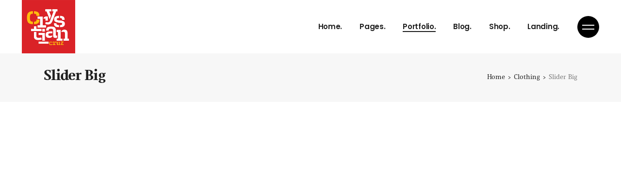

--- FILE ---
content_type: text/html; charset=UTF-8
request_url: https://crystiancruz.com/portfolio-item/slider-big/
body_size: 33025
content:
<!DOCTYPE html>
<html dir="ltr" lang="en-US" prefix="og: https://ogp.me/ns#">
<head>
	<meta charset="UTF-8">
	<meta name="viewport" content="width=device-width, initial-scale=1, user-scalable=yes">
	<link rel="profile" href="https://gmpg.org/xfn/11">

	<title>Slider Big - Crystian Cruz</title>

		<!-- All in One SEO 4.6.4 - aioseo.com -->
		<meta name="description" content="Brand design Duis sed odio sit amet nibh vulputate cursus a sit et amet mauris. Morbi accumsan ipsum velit. Nam ne c tellus a odio et tincidunt auctor a ornare odio. Sedm non mauris vit ae erat consequat auctor eu in elit amet mau auctor a ornare odn o.Duis sed odio sit amet nibh vulputate" />
		<meta name="robots" content="noindex, nofollow, max-image-preview:large" />
		<link rel="canonical" href="https://crystiancruz.com/portfolio-item/slider-big/" />
		<meta name="generator" content="All in One SEO (AIOSEO) 4.6.4" />
		<meta property="og:locale" content="en_US" />
		<meta property="og:site_name" content="Crystian Cruz - visual communication designer" />
		<meta property="og:type" content="article" />
		<meta property="og:title" content="Slider Big - Crystian Cruz" />
		<meta property="og:description" content="Brand design Duis sed odio sit amet nibh vulputate cursus a sit et amet mauris. Morbi accumsan ipsum velit. Nam ne c tellus a odio et tincidunt auctor a ornare odio. Sedm non mauris vit ae erat consequat auctor eu in elit amet mau auctor a ornare odn o.Duis sed odio sit amet nibh vulputate" />
		<meta property="og:url" content="https://crystiancruz.com/portfolio-item/slider-big/" />
		<meta property="og:image" content="https://crystiancruz.com/wp-content/uploads/2022/08/crystiancruz_logo_300px.png" />
		<meta property="og:image:secure_url" content="https://crystiancruz.com/wp-content/uploads/2022/08/crystiancruz_logo_300px.png" />
		<meta property="article:published_time" content="2020-05-05T11:51:42+00:00" />
		<meta property="article:modified_time" content="2020-05-05T11:51:42+00:00" />
		<meta name="twitter:card" content="summary_large_image" />
		<meta name="twitter:title" content="Slider Big - Crystian Cruz" />
		<meta name="twitter:description" content="Brand design Duis sed odio sit amet nibh vulputate cursus a sit et amet mauris. Morbi accumsan ipsum velit. Nam ne c tellus a odio et tincidunt auctor a ornare odio. Sedm non mauris vit ae erat consequat auctor eu in elit amet mau auctor a ornare odn o.Duis sed odio sit amet nibh vulputate" />
		<meta name="twitter:image" content="https://crystiancruz.com/wp-content/uploads/2022/08/crystiancruz_logo_300px.png" />
		<script type="application/ld+json" class="aioseo-schema">
			{"@context":"https:\/\/schema.org","@graph":[{"@type":"BreadcrumbList","@id":"https:\/\/crystiancruz.com\/portfolio-item\/slider-big\/#breadcrumblist","itemListElement":[{"@type":"ListItem","@id":"https:\/\/crystiancruz.com\/#listItem","position":1,"name":"Home","item":"https:\/\/crystiancruz.com\/","nextItem":"https:\/\/crystiancruz.com\/portfolio-item\/slider-big\/#listItem"},{"@type":"ListItem","@id":"https:\/\/crystiancruz.com\/portfolio-item\/slider-big\/#listItem","position":2,"name":"Slider Big","previousItem":"https:\/\/crystiancruz.com\/#listItem"}]},{"@type":"Organization","@id":"https:\/\/crystiancruz.com\/#organization","name":"Crystian Cruz","description":"visual communication designer","url":"https:\/\/crystiancruz.com\/","logo":{"@type":"ImageObject","url":"https:\/\/crystiancruz.com\/wp-content\/uploads\/2022\/08\/crystiancruz_logo_300px.png","@id":"https:\/\/crystiancruz.com\/portfolio-item\/slider-big\/#organizationLogo","width":400,"height":400},"image":{"@id":"https:\/\/crystiancruz.com\/portfolio-item\/slider-big\/#organizationLogo"}},{"@type":"Person","@id":"https:\/\/crystiancruz.com\/author\/crystiancruz\/#author","url":"https:\/\/crystiancruz.com\/author\/crystiancruz\/","name":"crystiancruz","image":{"@type":"ImageObject","@id":"https:\/\/crystiancruz.com\/portfolio-item\/slider-big\/#authorImage","url":"https:\/\/secure.gravatar.com\/avatar\/8a2638f40cc482008c68cb4707ab4dfa?s=96&d=mm&r=g","width":96,"height":96,"caption":"crystiancruz"}},{"@type":"WebPage","@id":"https:\/\/crystiancruz.com\/portfolio-item\/slider-big\/#webpage","url":"https:\/\/crystiancruz.com\/portfolio-item\/slider-big\/","name":"Slider Big - Crystian Cruz","description":"Brand design Duis sed odio sit amet nibh vulputate cursus a sit et amet mauris. Morbi accumsan ipsum velit. Nam ne c tellus a odio et tincidunt auctor a ornare odio. Sedm non mauris vit ae erat consequat auctor eu in elit amet mau auctor a ornare odn o.Duis sed odio sit amet nibh vulputate","inLanguage":"en-US","isPartOf":{"@id":"https:\/\/crystiancruz.com\/#website"},"breadcrumb":{"@id":"https:\/\/crystiancruz.com\/portfolio-item\/slider-big\/#breadcrumblist"},"author":{"@id":"https:\/\/crystiancruz.com\/author\/crystiancruz\/#author"},"creator":{"@id":"https:\/\/crystiancruz.com\/author\/crystiancruz\/#author"},"datePublished":"2020-05-05T11:51:42+10:00","dateModified":"2020-05-05T11:51:42+10:00"},{"@type":"WebSite","@id":"https:\/\/crystiancruz.com\/#website","url":"https:\/\/crystiancruz.com\/","name":"Crystian Cruz","description":"visual communication designer","inLanguage":"en-US","publisher":{"@id":"https:\/\/crystiancruz.com\/#organization"}}]}
		</script>
		<!-- All in One SEO -->

<link rel='dns-prefetch' href='//fonts.googleapis.com' />
<link rel="alternate" type="application/rss+xml" title="Crystian Cruz &raquo; Feed" href="https://crystiancruz.com/feed/" />
<link rel="alternate" type="application/rss+xml" title="Crystian Cruz &raquo; Comments Feed" href="https://crystiancruz.com/comments/feed/" />
<link rel="alternate" type="application/rss+xml" title="Crystian Cruz &raquo; Slider Big Comments Feed" href="https://crystiancruz.com/portfolio-item/slider-big/feed/" />
		<!-- This site uses the Google Analytics by MonsterInsights plugin v8.19 - Using Analytics tracking - https://www.monsterinsights.com/ -->
		<!-- Note: MonsterInsights is not currently configured on this site. The site owner needs to authenticate with Google Analytics in the MonsterInsights settings panel. -->
					<!-- No tracking code set -->
				<!-- / Google Analytics by MonsterInsights -->
		<script type="text/javascript">
/* <![CDATA[ */
window._wpemojiSettings = {"baseUrl":"https:\/\/s.w.org\/images\/core\/emoji\/15.0.3\/72x72\/","ext":".png","svgUrl":"https:\/\/s.w.org\/images\/core\/emoji\/15.0.3\/svg\/","svgExt":".svg","source":{"concatemoji":"https:\/\/crystiancruz.com\/wp-includes\/js\/wp-emoji-release.min.js?ver=6.6.4"}};
/*! This file is auto-generated */
!function(i,n){var o,s,e;function c(e){try{var t={supportTests:e,timestamp:(new Date).valueOf()};sessionStorage.setItem(o,JSON.stringify(t))}catch(e){}}function p(e,t,n){e.clearRect(0,0,e.canvas.width,e.canvas.height),e.fillText(t,0,0);var t=new Uint32Array(e.getImageData(0,0,e.canvas.width,e.canvas.height).data),r=(e.clearRect(0,0,e.canvas.width,e.canvas.height),e.fillText(n,0,0),new Uint32Array(e.getImageData(0,0,e.canvas.width,e.canvas.height).data));return t.every(function(e,t){return e===r[t]})}function u(e,t,n){switch(t){case"flag":return n(e,"\ud83c\udff3\ufe0f\u200d\u26a7\ufe0f","\ud83c\udff3\ufe0f\u200b\u26a7\ufe0f")?!1:!n(e,"\ud83c\uddfa\ud83c\uddf3","\ud83c\uddfa\u200b\ud83c\uddf3")&&!n(e,"\ud83c\udff4\udb40\udc67\udb40\udc62\udb40\udc65\udb40\udc6e\udb40\udc67\udb40\udc7f","\ud83c\udff4\u200b\udb40\udc67\u200b\udb40\udc62\u200b\udb40\udc65\u200b\udb40\udc6e\u200b\udb40\udc67\u200b\udb40\udc7f");case"emoji":return!n(e,"\ud83d\udc26\u200d\u2b1b","\ud83d\udc26\u200b\u2b1b")}return!1}function f(e,t,n){var r="undefined"!=typeof WorkerGlobalScope&&self instanceof WorkerGlobalScope?new OffscreenCanvas(300,150):i.createElement("canvas"),a=r.getContext("2d",{willReadFrequently:!0}),o=(a.textBaseline="top",a.font="600 32px Arial",{});return e.forEach(function(e){o[e]=t(a,e,n)}),o}function t(e){var t=i.createElement("script");t.src=e,t.defer=!0,i.head.appendChild(t)}"undefined"!=typeof Promise&&(o="wpEmojiSettingsSupports",s=["flag","emoji"],n.supports={everything:!0,everythingExceptFlag:!0},e=new Promise(function(e){i.addEventListener("DOMContentLoaded",e,{once:!0})}),new Promise(function(t){var n=function(){try{var e=JSON.parse(sessionStorage.getItem(o));if("object"==typeof e&&"number"==typeof e.timestamp&&(new Date).valueOf()<e.timestamp+604800&&"object"==typeof e.supportTests)return e.supportTests}catch(e){}return null}();if(!n){if("undefined"!=typeof Worker&&"undefined"!=typeof OffscreenCanvas&&"undefined"!=typeof URL&&URL.createObjectURL&&"undefined"!=typeof Blob)try{var e="postMessage("+f.toString()+"("+[JSON.stringify(s),u.toString(),p.toString()].join(",")+"));",r=new Blob([e],{type:"text/javascript"}),a=new Worker(URL.createObjectURL(r),{name:"wpTestEmojiSupports"});return void(a.onmessage=function(e){c(n=e.data),a.terminate(),t(n)})}catch(e){}c(n=f(s,u,p))}t(n)}).then(function(e){for(var t in e)n.supports[t]=e[t],n.supports.everything=n.supports.everything&&n.supports[t],"flag"!==t&&(n.supports.everythingExceptFlag=n.supports.everythingExceptFlag&&n.supports[t]);n.supports.everythingExceptFlag=n.supports.everythingExceptFlag&&!n.supports.flag,n.DOMReady=!1,n.readyCallback=function(){n.DOMReady=!0}}).then(function(){return e}).then(function(){var e;n.supports.everything||(n.readyCallback(),(e=n.source||{}).concatemoji?t(e.concatemoji):e.wpemoji&&e.twemoji&&(t(e.twemoji),t(e.wpemoji)))}))}((window,document),window._wpemojiSettings);
/* ]]> */
</script>

<link rel='stylesheet' id='animate-css' href='https://crystiancruz.com/wp-content/plugins/qi-blocks/assets/css/plugins/animate/animate.min.css?ver=6.6.4' type='text/css' media='all' />
<link rel='stylesheet' id='sbi_styles-css' href='https://crystiancruz.com/wp-content/plugins/instagram-feed/css/sbi-styles.min.css?ver=6.2.2' type='text/css' media='all' />
<link rel='stylesheet' id='dripicons-css' href='https://crystiancruz.com/wp-content/plugins/lekker-core/inc/icons/dripicons/assets/css/dripicons.min.css?ver=6.6.4' type='text/css' media='all' />
<link rel='stylesheet' id='elegant-icons-css' href='https://crystiancruz.com/wp-content/plugins/lekker-core/inc/icons/elegant-icons/assets/css/elegant-icons.min.css?ver=6.6.4' type='text/css' media='all' />
<link rel='stylesheet' id='font-awesome-css' href='https://crystiancruz.com/wp-content/plugins/lekker-core/inc/icons/font-awesome/assets/css/all.min.css?ver=6.6.4' type='text/css' media='all' />
<link rel='stylesheet' id='ionicons-css' href='https://crystiancruz.com/wp-content/plugins/lekker-core/inc/icons/ionicons/assets/css/ionicons.min.css?ver=6.6.4' type='text/css' media='all' />
<link rel='stylesheet' id='linea-icons-css' href='https://crystiancruz.com/wp-content/plugins/lekker-core/inc/icons/linea-icons/assets/css/linea-icons.min.css?ver=6.6.4' type='text/css' media='all' />
<link rel='stylesheet' id='linear-icons-css' href='https://crystiancruz.com/wp-content/plugins/lekker-core/inc/icons/linear-icons/assets/css/linear-icons.min.css?ver=6.6.4' type='text/css' media='all' />
<link rel='stylesheet' id='material-icons-css' href='https://fonts.googleapis.com/icon?family=Material+Icons&#038;ver=6.6.4' type='text/css' media='all' />
<link rel='stylesheet' id='simple-line-icons-css' href='https://crystiancruz.com/wp-content/plugins/lekker-core/inc/icons/simple-line-icons/assets/css/simple-line-icons.min.css?ver=6.6.4' type='text/css' media='all' />
<style id='wp-emoji-styles-inline-css' type='text/css'>

	img.wp-smiley, img.emoji {
		display: inline !important;
		border: none !important;
		box-shadow: none !important;
		height: 1em !important;
		width: 1em !important;
		margin: 0 0.07em !important;
		vertical-align: -0.1em !important;
		background: none !important;
		padding: 0 !important;
	}
</style>
<style id='classic-theme-styles-inline-css' type='text/css'>
/*! This file is auto-generated */
.wp-block-button__link{color:#fff;background-color:#32373c;border-radius:9999px;box-shadow:none;text-decoration:none;padding:calc(.667em + 2px) calc(1.333em + 2px);font-size:1.125em}.wp-block-file__button{background:#32373c;color:#fff;text-decoration:none}
</style>
<link rel='stylesheet' id='contact-form-7-css' href='https://crystiancruz.com/wp-content/plugins/contact-form-7/includes/css/styles.css?ver=5.8' type='text/css' media='all' />
<link rel='stylesheet' id='depicter-front-pre-css' href='https://crystiancruz.com/wp-content/plugins/depicter/resources/styles/player/depicter-pre.css?ver=1696130827' type='text/css' media='all' />
<link rel="preload" as="style" onload="this.rel='stylesheet';this.onload=null" id='depicter--front-common-css' href='https://crystiancruz.com/wp-content/plugins/depicter/resources/styles/player/depicter.css?ver=1696130827' type='text/css' media='all' />
<link rel='stylesheet' id='qi-blocks-grid-css' href='https://crystiancruz.com/wp-content/plugins/qi-blocks/assets/dist/grid.css?ver=6.6.4' type='text/css' media='all' />
<link rel='stylesheet' id='qi-blocks-main-css' href='https://crystiancruz.com/wp-content/plugins/qi-blocks/assets/dist/main.css?ver=6.6.4' type='text/css' media='all' />
<style id='woocommerce-inline-inline-css' type='text/css'>
.woocommerce form .form-row .required { visibility: visible; }
</style>
<link rel='stylesheet' id='qi-addons-for-elementor-grid-style-css' href='https://crystiancruz.com/wp-content/plugins/qi-addons-for-elementor/assets/css/grid.min.css?ver=6.6.4' type='text/css' media='all' />
<link rel='stylesheet' id='qi-addons-for-elementor-helper-parts-style-css' href='https://crystiancruz.com/wp-content/plugins/qi-addons-for-elementor/assets/css/helper-parts.min.css?ver=6.6.4' type='text/css' media='all' />
<link rel='stylesheet' id='qi-addons-for-elementor-style-css' href='https://crystiancruz.com/wp-content/plugins/qi-addons-for-elementor/assets/css/main.min.css?ver=6.6.4' type='text/css' media='all' />
<link rel='stylesheet' id='select2-css' href='https://crystiancruz.com/wp-content/plugins/woocommerce/assets/css/select2.css?ver=6.8.0' type='text/css' media='all' />
<link rel='stylesheet' id='lekker-core-dashboard-style-css' href='https://crystiancruz.com/wp-content/plugins/lekker-core/inc/core-dashboard/assets/css/core-dashboard.min.css?ver=6.6.4' type='text/css' media='all' />
<link rel='stylesheet' id='perfect-scrollbar-css' href='https://crystiancruz.com/wp-content/plugins/lekker-core/assets/plugins/perfect-scrollbar/perfect-scrollbar.css?ver=6.6.4' type='text/css' media='all' />
<link rel='stylesheet' id='swiper-css' href='https://crystiancruz.com/wp-content/plugins/elementor/assets/lib/swiper/v8/css/swiper.min.css?ver=8.4.5' type='text/css' media='all' />
<link rel='stylesheet' id='lekker-main-css' href='https://crystiancruz.com/wp-content/themes/lekker/assets/css/main.min.css?ver=6.6.4' type='text/css' media='all' />
<link rel='stylesheet' id='lekker-core-style-css' href='https://crystiancruz.com/wp-content/plugins/lekker-core/assets/css/lekker-core.min.css?ver=6.6.4' type='text/css' media='all' />
<link rel='stylesheet' id='qode-quick-view-for-woocommerce-main-css' href='https://crystiancruz.com/wp-content/plugins/qode-quick-view-for-woocommerce/assets/css/main.min.css?ver=1.0.5' type='text/css' media='all' />
<link rel='stylesheet' id='qode-wishlist-for-woocommerce-main-css' href='https://crystiancruz.com/wp-content/plugins/qode-wishlist-for-woocommerce/assets/css/main.min.css?ver=1.2.2' type='text/css' media='all' />
<link rel='stylesheet' id='magnific-popup-css' href='https://crystiancruz.com/wp-content/themes/lekker/assets/plugins/magnific-popup/magnific-popup.css?ver=6.6.4' type='text/css' media='all' />
<link rel='stylesheet' id='lekker-google-fonts-css' href='https://fonts.googleapis.com/css?family=Poppins%3A300%2C400%2C500%2C600%2C700%7CArchivo%3A300%2C400%2C500%2C600%2C700%7CArchivo+Black%3A300%2C400%2C500%2C600%2C700%7CArchivo+Narrow%3A300%2C400%2C500%2C600%2C700&#038;subset=latin-ext%2Clatin&#038;ver=1.0.0' type='text/css' media='all' />
<link rel='stylesheet' id='lekker-style-css' href='https://crystiancruz.com/wp-content/themes/lekker/style.css?ver=6.6.4' type='text/css' media='all' />
<style id='lekker-style-inline-css' type='text/css'>
#qodef-page-inner { padding: 90px 0px 90px;}@media only screen and (max-width: 1024px) { #qodef-page-inner { padding: 90px 0px 90px;}}.qodef-h1 a:hover, h1 a:hover, .qodef-h2 a:hover, h2 a:hover, .qodef-h3 a:hover, h3 a:hover, .qodef-h4 a:hover, h4 a:hover, .qodef-h5 a:hover, h5 a:hover, .qodef-h6 a:hover, h6 a:hover, a:hover, p a:hover, #qodef-page-header .widget_icl_lang_sel_widget .wpml-ls-legacy-dropdown .wpml-ls-item-toggle:hover, #qodef-page-header .widget_icl_lang_sel_widget .wpml-ls-legacy-dropdown-click .wpml-ls-item-toggle:hover, #qodef-page-header .widget_icl_lang_sel_widget .wpml-ls-legacy-dropdown .wpml-ls-sub-menu .wpml-ls-item a:hover, #qodef-page-header .widget_icl_lang_sel_widget .wpml-ls-legacy-dropdown-click .wpml-ls-sub-menu .wpml-ls-item a:hover, #qodef-page-header .widget_icl_lang_sel_widget .wpml-ls-legacy-list-horizontal ul li a:hover, #qodef-page-header .widget_icl_lang_sel_widget .wpml-ls-legacy-list-vertical ul li a:hover, #qodef-page-mobile-header .widget_icl_lang_sel_widget .wpml-ls-legacy-dropdown .wpml-ls-item-toggle:hover, #qodef-page-mobile-header .widget_icl_lang_sel_widget .wpml-ls-legacy-dropdown-click .wpml-ls-item-toggle:hover, #qodef-page-mobile-header .widget_icl_lang_sel_widget .wpml-ls-legacy-dropdown .wpml-ls-sub-menu .wpml-ls-item a:hover, #qodef-page-mobile-header .widget_icl_lang_sel_widget .wpml-ls-legacy-dropdown-click .wpml-ls-sub-menu .wpml-ls-item a:hover, #qodef-page-mobile-header .widget_icl_lang_sel_widget .wpml-ls-legacy-list-horizontal ul li a:hover, #qodef-page-mobile-header .widget_icl_lang_sel_widget .wpml-ls-legacy-list-vertical ul li a:hover, #qodef-page-sidebar .widget_icl_lang_sel_widget .wpml-ls-legacy-dropdown .wpml-ls-item-toggle:hover, #qodef-page-sidebar .widget_icl_lang_sel_widget .wpml-ls-legacy-dropdown-click .wpml-ls-item-toggle:hover, #qodef-page-sidebar .widget_icl_lang_sel_widget .wpml-ls-legacy-dropdown .wpml-ls-sub-menu .wpml-ls-item a:hover, #qodef-page-sidebar .widget_icl_lang_sel_widget .wpml-ls-legacy-dropdown-click .wpml-ls-sub-menu .wpml-ls-item a:hover, #qodef-page-sidebar .widget_icl_lang_sel_widget .wpml-ls-legacy-list-horizontal ul li a:hover, #qodef-page-sidebar .widget_icl_lang_sel_widget .wpml-ls-legacy-list-vertical ul li a:hover, #qodef-page-footer .widget_icl_lang_sel_widget .wpml-ls-legacy-dropdown .wpml-ls-item-toggle:hover, #qodef-page-footer .widget_icl_lang_sel_widget .wpml-ls-legacy-dropdown-click .wpml-ls-item-toggle:hover, #qodef-page-footer .widget_icl_lang_sel_widget .wpml-ls-legacy-dropdown .wpml-ls-sub-menu .wpml-ls-item a:hover, #qodef-page-footer .widget_icl_lang_sel_widget .wpml-ls-legacy-dropdown-click .wpml-ls-sub-menu .wpml-ls-item a:hover, #qodef-side-area .widget_icl_lang_sel_widget .wpml-ls-legacy-dropdown .wpml-ls-item-toggle:hover, #qodef-side-area .widget_icl_lang_sel_widget .wpml-ls-legacy-dropdown-click .wpml-ls-item-toggle:hover, #qodef-side-area .widget_icl_lang_sel_widget .wpml-ls-legacy-dropdown .wpml-ls-sub-menu .wpml-ls-item a:hover, #qodef-side-area .widget_icl_lang_sel_widget .wpml-ls-legacy-dropdown-click .wpml-ls-sub-menu .wpml-ls-item a:hover, .qodef-blog article .qodef-e-info .qodef-e-info-item a:hover, #qodef-page-comments-list .qodef-comment-item .qodef-e-date a:hover, .qodef-m-filter .qodef-m-filter-item.qodef--active, .qodef-m-filter .qodef-m-filter-item:hover, .wp-block-button.is-style-outline .wp-block-button__link, .wp-block-file:hover, #qodef-woo-page .qodef-woo-ratings .qodef-m-star, .qodef-woo-shortcode .qodef-woo-ratings .qodef-m-star, .woocommerce-account .woocommerce-MyAccount-navigation ul li.is-active a, #qodef-woo-page.qodef--single #review_form .comment-form-rating a:before, #qodef-woo-page.qodef--single #review_form .comment-form-rating a.active:after, .widget.woocommerce .qodef-woo-ratings .qodef-m-star, .widget.woocommerce .button, .widget.widget_layered_nav ul li.chosen a, .widget.widget_product_categories li a:hover, .widget.widget_products .qodef-woo-product-title a:hover, .widget.widget_recently_viewed_products .qodef-woo-product-title a:hover, .widget.widget_top_rated_products .qodef-woo-product-title a:hover, .widget.widget_recent_reviews a:hover, #qodef-page-footer .widget.widget_layered_nav ul li.chosen a, #qodef-page-footer .widget.widget_product_categories li a:hover, #qodef-page-footer .widget.widget_products .qodef-woo-product-title a:hover, #qodef-page-footer .widget.widget_recently_viewed_products .qodef-woo-product-title a:hover, #qodef-page-footer .widget.widget_top_rated_products .qodef-woo-product-title a:hover, #qodef-page-footer .widget.widget_recent_reviews a:hover, #qodef-page-sidebar .widget.widget_layered_nav ul li.chosen a, #qodef-page-sidebar .widget.widget_product_categories li a:hover, #qodef-page-sidebar .widget.widget_products .qodef-woo-product-title a:hover, #qodef-page-sidebar .widget.widget_recently_viewed_products .qodef-woo-product-title a:hover, #qodef-page-sidebar .widget.widget_top_rated_products .qodef-woo-product-title a:hover, #qodef-page-sidebar .widget.widget_recent_reviews a:hover, #qodef-top-area .qodef-woo-dropdown-cart .qodef-woo-dropdown-items a:hover, .qodef-portfolio-single .qodef-portfolio-info a:hover, .qodef-portfolio-single .qodef-portfolio-info p:hover, .qodef-portfolio-list.qodef-item-layout--info-below .qodef-e-info-category a:hover, .qodef-search-cover-form .qodef-m-form-field, .qodef-search-cover-form .qodef-m-form-field:focus, .qodef-fullscreen-search-holder .qodef-m-form-submit:hover, .qodef-banner .qodef-m-text-field, .qodef-button.qodef-layout--outlined, .qodef-interactive-link-showcase .qodef-m-item, .qodef-pricing-table .qodef-m-content ul li:before, .qodef-text-marquee .qodef-m-text>span:after, .qodef-browser--ms-explorer .qodef-text-marquee .qodef-m-text--1, .qodef-browser--ms-explorer .qodef-text-marquee .qodef-m-text--2, .qodef-browser--ms-explorer .qodef-text-marquee .qodef-m-text--3, .qodef-social-share li.qodef-facebook-share a:hover, .qodef-social-share li.qodef-twitter-share a:hover, .qodef-social-share li.qodef-linkedin-share a:hover, .qodef-social-share li.qodef-tumblr-share a:hover, .qodef-social-share li.qodef-pinterest-share a:hover, .qodef-social-share li.qodef-vk-share a:hover, #qodef-page-spinner .qodef-m-inner, #qodef-page-sidebar .widget.widget_lekker_core_social_icons_group .qodef-icon-holder.qodef-layout--circle:hover a { color: #dd3333;}.wp-block-cover-image h1 a:hover, .wp-block-cover-image h2 a:hover, .wp-block-cover-image h3 a:hover, .wp-block-cover-image h4 a:hover, .wp-block-cover-image h5 a:hover, .wp-block-cover-image h6 a:hover, .wp-block-cover-image p a:hover, .wp-block-cover h1 a:hover, .wp-block-cover h2 a:hover, .wp-block-cover h3 a:hover, .wp-block-cover h4 a:hover, .wp-block-cover h5 a:hover, .wp-block-cover h6 a:hover, .wp-block-cover p a:hover, #qodef-page-sidebar .widget.widget_lekker_core_social_icons_group .qodef-icon-holder:hover a { color: #dd3333!important;}.qodef-blog .mejs-container .mejs-controls .mejs-time-rail>*>:not(.mejs-time-float)>*, .qodef-blog .mejs-container .mejs-controls .mejs-time-rail .mejs-time-total .mejs-time-current, .qodef-blog .mejs-container .mejs-controls .mejs-horizontal-volume-slider .mejs-horizontal-volume-total .mejs-horizontal-volume-current, .wp-block-button.is-style-outline .wp-block-button__link:hover, .qodef-header--vertical-sliding .qodef-header-vertical-sliding-navigation>ul>li .qodef-drop-down-second-inner ul li>a span:before, .qodef-header--vertical .qodef-header-vertical-navigation>ul>li .qodef-drop-down-second-inner ul li>a span:before, .qodef-header-navigation ul li.qodef-menu-item--wide .qodef-drop-down-second-inner>ul>li ul li>a span:before, #qodef-woo-page .qodef-woo-product-mark, .qodef-woo-shortcode .qodef-woo-product-mark, .widget.woocommerce .button:hover, .widget.widget_price_filter .price_slider_wrapper .ui-widget-content .ui-slider-handle, #qodef-page-footer .widget.widget_price_filter .price_slider_wrapper .ui-widget-content .ui-slider-handle, #qodef-page-sidebar .widget.widget_price_filter .price_slider_wrapper .ui-widget-content .ui-slider-handle, .qodef-testimonials-list .swiper-pagination-bullets .swiper-pagination-bullet:before, .qodef-button.qodef-layout--outlined:hover, .qodef-icon-holder.qodef-layout--circle, .qodef-icon-holder.qodef-layout--square, .qodef-pricing-table .qodef-m-title, #qodef-page-spinner.qodef-layout--progress-bar .qodef-m-spinner-line-front, .widget.widget_lekker_core_social_icons_group .qodef-icon-holder.qodef-layout--circle, #qodef-page-footer .widget.widget_lekker_core_social_icons_group .qodef-icon-holder.qodef-layout--circle { background-color: #dd3333;}.qodef-blog article .qodef-e-info-tags a:hover, .widget.widget_product_tag_cloud .tagcloud a:hover, #qodef-page-footer .widget.widget_product_tag_cloud .tagcloud a:hover, #qodef-page-sidebar .widget.widget_product_tag_cloud .tagcloud a:hover { background-color: #dd3333!important;}.wp-block-button.is-style-outline .wp-block-button__link, .wp-block-button.is-style-outline .wp-block-button__link:hover, .widget.woocommerce .button, .widget.woocommerce .button:hover, #qodef-page-footer .widget.widget_product_search input:focus, .qodef-button.qodef-layout--outlined, .qodef-button.qodef-layout--outlined:hover { border-color: #dd3333;}.qodef-interactive-link-showcase .qodef-m-item .qodef-e-title:after,.qodef-interactive-link-showcase .qodef-m-item .qodef-e-title:before, .qodef-text-marquee .qodef-m-text--1, .qodef-text-marquee .qodef-m-text--2, .qodef-text-marquee .qodef-m-text--3 { stroke-color: #dd3333;}#qodef-side-area { background-color: #1f1f1f;}.qodef-page-title { background-color: #f7f7f7;}
</style>
<link rel='stylesheet' id='lekker-core-elementor-css' href='https://crystiancruz.com/wp-content/plugins/lekker-core/inc/plugins/elementor/assets/css/elementor.min.css?ver=6.6.4' type='text/css' media='all' />
<link rel='stylesheet' id='elementor-icons-css' href='https://crystiancruz.com/wp-content/plugins/elementor/assets/lib/eicons/css/elementor-icons.min.css?ver=5.31.0' type='text/css' media='all' />
<link rel='stylesheet' id='elementor-frontend-css' href='https://crystiancruz.com/wp-content/plugins/elementor/assets/css/frontend.min.css?ver=3.24.4' type='text/css' media='all' />
<link rel='stylesheet' id='e-swiper-css' href='https://crystiancruz.com/wp-content/plugins/elementor/assets/css/conditionals/e-swiper.min.css?ver=3.24.4' type='text/css' media='all' />
<link rel='stylesheet' id='elementor-post-7-css' href='https://crystiancruz.com/wp-content/uploads/elementor/css/post-7.css?ver=1727892199' type='text/css' media='all' />
<link rel='stylesheet' id='elementor-global-css' href='https://crystiancruz.com/wp-content/uploads/elementor/css/global.css?ver=1727892202' type='text/css' media='all' />
<link rel='stylesheet' id='widget-text-editor-css' href='https://crystiancruz.com/wp-content/plugins/elementor/assets/css/widget-text-editor.min.css?ver=3.24.4' type='text/css' media='all' />
<link rel='stylesheet' id='elementor-post-3234-css' href='https://crystiancruz.com/wp-content/uploads/elementor/css/post-3234.css?ver=1728900853' type='text/css' media='all' />
<link rel='stylesheet' id='google-fonts-1-css' href='https://fonts.googleapis.com/css?family=Roboto%3A100%2C100italic%2C200%2C200italic%2C300%2C300italic%2C400%2C400italic%2C500%2C500italic%2C600%2C600italic%2C700%2C700italic%2C800%2C800italic%2C900%2C900italic%7CRoboto+Slab%3A100%2C100italic%2C200%2C200italic%2C300%2C300italic%2C400%2C400italic%2C500%2C500italic%2C600%2C600italic%2C700%2C700italic%2C800%2C800italic%2C900%2C900italic&#038;display=auto&#038;ver=6.6.4' type='text/css' media='all' />
<link rel="preconnect" href="https://fonts.gstatic.com/" crossorigin><script type="text/javascript" src="https://crystiancruz.com/wp-includes/js/jquery/jquery.min.js?ver=3.7.1" id="jquery-core-js"></script>
<script type="text/javascript" src="https://crystiancruz.com/wp-includes/js/jquery/jquery-migrate.min.js?ver=3.4.1" id="jquery-migrate-js"></script>
<link rel="https://api.w.org/" href="https://crystiancruz.com/wp-json/" /><link rel="EditURI" type="application/rsd+xml" title="RSD" href="https://crystiancruz.com/xmlrpc.php?rsd" />
<meta name="generator" content="WordPress 6.6.4" />
<meta name="generator" content="WooCommerce 6.8.0" />
<link rel='shortlink' href='https://crystiancruz.com/?p=3234' />
<link rel="alternate" title="oEmbed (JSON)" type="application/json+oembed" href="https://crystiancruz.com/wp-json/oembed/1.0/embed?url=https%3A%2F%2Fcrystiancruz.com%2Fportfolio-item%2Fslider-big%2F" />
<link rel="alternate" title="oEmbed (XML)" type="text/xml+oembed" href="https://crystiancruz.com/wp-json/oembed/1.0/embed?url=https%3A%2F%2Fcrystiancruz.com%2Fportfolio-item%2Fslider-big%2F&#038;format=xml" />
	<noscript><style>.woocommerce-product-gallery{ opacity: 1 !important; }</style></noscript>
	<meta name="generator" content="Elementor 3.24.4; features: additional_custom_breakpoints; settings: css_print_method-external, google_font-enabled, font_display-auto">
			<style>
				.e-con.e-parent:nth-of-type(n+4):not(.e-lazyloaded):not(.e-no-lazyload),
				.e-con.e-parent:nth-of-type(n+4):not(.e-lazyloaded):not(.e-no-lazyload) * {
					background-image: none !important;
				}
				@media screen and (max-height: 1024px) {
					.e-con.e-parent:nth-of-type(n+3):not(.e-lazyloaded):not(.e-no-lazyload),
					.e-con.e-parent:nth-of-type(n+3):not(.e-lazyloaded):not(.e-no-lazyload) * {
						background-image: none !important;
					}
				}
				@media screen and (max-height: 640px) {
					.e-con.e-parent:nth-of-type(n+2):not(.e-lazyloaded):not(.e-no-lazyload),
					.e-con.e-parent:nth-of-type(n+2):not(.e-lazyloaded):not(.e-no-lazyload) * {
						background-image: none !important;
					}
				}
			</style>
			<meta name="generator" content="Powered by Slider Revolution 6.7.10 - responsive, Mobile-Friendly Slider Plugin for WordPress with comfortable drag and drop interface." />
<link rel="icon" href="https://crystiancruz.com/wp-content/uploads/2024/09/cropped-cropped-icon-browser-100x100.png" sizes="32x32" />
<link rel="icon" href="https://crystiancruz.com/wp-content/uploads/2024/09/cropped-cropped-icon-browser-200x200.png" sizes="192x192" />
<link rel="apple-touch-icon" href="https://crystiancruz.com/wp-content/uploads/2024/09/cropped-cropped-icon-browser-200x200.png" />
<meta name="msapplication-TileImage" content="https://crystiancruz.com/wp-content/uploads/2024/09/cropped-cropped-icon-browser-300x300.png" />
<script>function setREVStartSize(e){
			//window.requestAnimationFrame(function() {
				window.RSIW = window.RSIW===undefined ? window.innerWidth : window.RSIW;
				window.RSIH = window.RSIH===undefined ? window.innerHeight : window.RSIH;
				try {
					var pw = document.getElementById(e.c).parentNode.offsetWidth,
						newh;
					pw = pw===0 || isNaN(pw) || (e.l=="fullwidth" || e.layout=="fullwidth") ? window.RSIW : pw;
					e.tabw = e.tabw===undefined ? 0 : parseInt(e.tabw);
					e.thumbw = e.thumbw===undefined ? 0 : parseInt(e.thumbw);
					e.tabh = e.tabh===undefined ? 0 : parseInt(e.tabh);
					e.thumbh = e.thumbh===undefined ? 0 : parseInt(e.thumbh);
					e.tabhide = e.tabhide===undefined ? 0 : parseInt(e.tabhide);
					e.thumbhide = e.thumbhide===undefined ? 0 : parseInt(e.thumbhide);
					e.mh = e.mh===undefined || e.mh=="" || e.mh==="auto" ? 0 : parseInt(e.mh,0);
					if(e.layout==="fullscreen" || e.l==="fullscreen")
						newh = Math.max(e.mh,window.RSIH);
					else{
						e.gw = Array.isArray(e.gw) ? e.gw : [e.gw];
						for (var i in e.rl) if (e.gw[i]===undefined || e.gw[i]===0) e.gw[i] = e.gw[i-1];
						e.gh = e.el===undefined || e.el==="" || (Array.isArray(e.el) && e.el.length==0)? e.gh : e.el;
						e.gh = Array.isArray(e.gh) ? e.gh : [e.gh];
						for (var i in e.rl) if (e.gh[i]===undefined || e.gh[i]===0) e.gh[i] = e.gh[i-1];
											
						var nl = new Array(e.rl.length),
							ix = 0,
							sl;
						e.tabw = e.tabhide>=pw ? 0 : e.tabw;
						e.thumbw = e.thumbhide>=pw ? 0 : e.thumbw;
						e.tabh = e.tabhide>=pw ? 0 : e.tabh;
						e.thumbh = e.thumbhide>=pw ? 0 : e.thumbh;
						for (var i in e.rl) nl[i] = e.rl[i]<window.RSIW ? 0 : e.rl[i];
						sl = nl[0];
						for (var i in nl) if (sl>nl[i] && nl[i]>0) { sl = nl[i]; ix=i;}
						var m = pw>(e.gw[ix]+e.tabw+e.thumbw) ? 1 : (pw-(e.tabw+e.thumbw)) / (e.gw[ix]);
						newh =  (e.gh[ix] * m) + (e.tabh + e.thumbh);
					}
					var el = document.getElementById(e.c);
					if (el!==null && el) el.style.height = newh+"px";
					el = document.getElementById(e.c+"_wrapper");
					if (el!==null && el) {
						el.style.height = newh+"px";
						el.style.display = "block";
					}
				} catch(e){
					console.log("Failure at Presize of Slider:" + e)
				}
			//});
		  };</script>
	<!-- Fonts Plugin CSS - https://fontsplugin.com/ -->
	<style>
		:root {
--font-base: Quartzo Text;
--font-headings: Quartzo Display;
}
@font-face {font-family:'Quartzo Display';font-weight:700;font-style:normal;src:url('http://crystiancruz.com/wp-content/uploads/2024/09/QuartzoDisplay_bold_BETA.otf') format('opentype');}@font-face {font-family:'Quartzo Display';font-weight:300;font-style:normal;src:url('http://crystiancruz.com/wp-content/uploads/2024/09/QuartzoDisplay_light_BETA.otf') format('opentype');}@font-face {font-family:'Quartzo Display';font-weight:400;font-style:normal;src:url('http://crystiancruz.com/wp-content/uploads/2024/09/QuartzoDisplay_regular_BETA.otf') format('opentype');}@font-face {font-family:'Quartzo Text';font-weight:700;font-style:normal;src:url('http://crystiancruz.com/wp-content/uploads/2024/09/QuartzoText_bold_BETA.otf') format('opentype');}@font-face {font-family:'Quartzo Text';font-weight:300;font-style:normal;src:url('http://crystiancruz.com/wp-content/uploads/2024/09/QuartzoText_light_BETA.otf') format('opentype');}@font-face {font-family:'Quartzo Text';font-weight:400;font-style:normal;src:url('http://crystiancruz.com/wp-content/uploads/2024/09/QuartzoText_regular_BETA.otf') format('opentype');}@font-face {font-family:'Rodan';font-weight:700;font-style:normal;src:url('http://crystiancruz.com/wp-content/uploads/2024/10/RodanQR-Regular.woff') format('woff');}body, #content, .entry-content, .post-content, .page-content, .post-excerpt, .entry-summary, .entry-excerpt, .widget-area, .widget, .sidebar, #sidebar, footer, .footer, #footer, .site-footer {
font-family: "Quartzo Text";
font-style: normal;
font-weight: 400;
 }
#site-title, .site-title, #site-title a, .site-title a, .entry-title, .entry-title a, h1, h2, h3, h4, h5, h6, .widget-title, .elementor-heading-title {
font-family: "Quartzo Display";
font-style: normal;
font-weight: 700;
 }
	</style>
	<!-- Fonts Plugin CSS -->
	<style id="wpforms-css-vars-root">
				:root {
					--wpforms-field-border-radius: 3px;
--wpforms-field-background-color: #ffffff;
--wpforms-field-border-color: rgba( 0, 0, 0, 0.25 );
--wpforms-field-text-color: rgba( 0, 0, 0, 0.7 );
--wpforms-label-color: rgba( 0, 0, 0, 0.85 );
--wpforms-label-sublabel-color: rgba( 0, 0, 0, 0.55 );
--wpforms-label-error-color: #d63637;
--wpforms-button-border-radius: 3px;
--wpforms-button-background-color: #066aab;
--wpforms-button-text-color: #ffffff;
--wpforms-field-size-input-height: 43px;
--wpforms-field-size-input-spacing: 15px;
--wpforms-field-size-font-size: 16px;
--wpforms-field-size-line-height: 19px;
--wpforms-field-size-padding-h: 14px;
--wpforms-field-size-checkbox-size: 16px;
--wpforms-field-size-sublabel-spacing: 5px;
--wpforms-field-size-icon-size: 1;
--wpforms-label-size-font-size: 16px;
--wpforms-label-size-line-height: 19px;
--wpforms-label-size-sublabel-font-size: 14px;
--wpforms-label-size-sublabel-line-height: 17px;
--wpforms-button-size-font-size: 17px;
--wpforms-button-size-height: 41px;
--wpforms-button-size-padding-h: 15px;
--wpforms-button-size-margin-top: 10px;

				}
			</style></head>
<body class="portfolio-item-template-default single single-portfolio-item postid-3234 wp-custom-logo theme-lekker qi-blocks-1.2.3 qodef-gutenberg--no-touch qode-framework-1.2.3 woocommerce-no-js qodef-qi--no-touch qi-addons-for-elementor-1.6.3 qodef-back-to-top--enabled  qodef-content-grid-1300 qodef-header--standard qodef-header-appearance--sticky qodef-mobile-header--standard qodef-drop-down-second--full-width qodef-drop-down-second--animate-height qodef-layout--slider-big lekker-core-1.5.1 qode-quick-view-for-woocommerce-1.0.5 qqvfw--no-touch qode-wishlist-for-woocommerce-1.2.2 qwfw--no-touch lekker-2.1 qodef-header-standard--right qodef-search--covers-header elementor-default elementor-kit-7 elementor-page elementor-page-3234" itemscope itemtype="https://schema.org/WebPage">
		<div id="qodef-page-wrapper" class="">
		<header id="qodef-page-header">
		<div id="qodef-page-header-inner" >
		<a itemprop="url" class="qodef-header-logo-link qodef-height--set" href="https://crystiancruz.com/" style="height:150px" rel="home">
	<img loading="lazy" width="400" height="400" src="https://crystiancruz.com/wp-content/uploads/2022/08/crystiancruz_logo_300px.png" class="qodef-header-logo-image qodef--main" alt="logo main" />	<img loading="lazy" width="400" height="400" src="https://crystiancruz.com/wp-content/uploads/2022/08/crystiancruz_logo_300px.png" class="qodef-header-logo-image qodef--dark" alt="logo dark" />	<img loading="lazy" width="400" height="400" src="https://crystiancruz.com/wp-content/uploads/2022/08/crystiancruz_logo_300px.png" class="qodef-header-logo-image qodef--light" alt="logo light" /></a>	<nav class="qodef-header-navigation" role="navigation" aria-label="Top Menu">
		<ul id="menu-main-menu-1" class="menu"><li class="menu-item menu-item-type-custom menu-item-object-custom menu-item-has-children menu-item-4735 qodef-menu-item--wide"><a><span class="qodef-menu-item-text">Home.</span></a>
<div class="qodef-drop-down-second"><div class="qodef-drop-down-second-inner qodef-content-grid"><ul class="sub-menu">
	<li class="menu-item menu-item-type-custom menu-item-object-custom menu-item-4761"><div class="qodef-mega-menu-widget-holder"><div class="widget widget_text" data-area="wide-menu-column-1">			<div class="textwidget"><div>
<div style="margin-bottom: 10px;"><a href="/">Main Home</a></div>
<p><a href="/"><img decoding="async" class="alignnone wp-image-2822 size-full" src="https://lekker.qodeinteractive.com/wp-content/uploads/2020/04/wide-dd-img-1.jpg" alt="a" width="180" height="103" /></a></p>
</div>
</div>
		</div><div class="widget widget_text" data-area="wide-menu-column-1">			<div class="textwidget"><div>
<div style="margin-bottom: 10px;"><a href="/portfolio-pinterest/">Portfolio Pinterest</a></div>
<p><a href="/portfolio-pinterest"><img decoding="async" class="alignnone wp-image-2957 size-full" src="https://lekker.qodeinteractive.com/wp-content/uploads/2020/04/wide-dd-img-10.jpg" alt="a" width="180" height="103" /></a></p>
</div>
</div>
		</div><div class="widget widget_text" data-area="wide-menu-column-1">			<div class="textwidget"><div>
<div style="margin-bottom: 10px;"><a href="/portfolio-metro/">Portfolio Metro</a></div>
<p><a href="/portfolio-metro"><img decoding="async" class="alignnone wp-image-2933 size-full" src="https://lekker.qodeinteractive.com/wp-content/uploads/2020/04/wide-dd-img-3.jpg" alt="a" width="180" height="103" /></a></p>
</div>
</div>
		</div></div></li>
	<li class="menu-item menu-item-type-custom menu-item-object-custom menu-item-4762"><div class="qodef-mega-menu-widget-holder"><div class="widget widget_text" data-area="wide-menu-column-2">			<div class="textwidget"><div>
<div style="margin-bottom: 10px;"><a href="/vertical-slider-showcase/">Vertical Slider Showcase</a></div>
<p><a href="/vertical-slider-showcase/"><img loading="lazy" loading="lazy" decoding="async" class="alignnone wp-image-2951 size-full" src="https://lekker.qodeinteractive.com/wp-content/uploads/2020/04/wide-dd-img-4.jpg" alt="a" width="180" height="103" /></a></p>
</div>
</div>
		</div><div class="widget widget_text" data-area="wide-menu-column-2">			<div class="textwidget"><div>
<div style="margin-bottom: 10px;"><a href="/interactive-links/">Interactive Links</a></div>
<p><a href="/interactive-links/"><img loading="lazy" loading="lazy" decoding="async" class="alignnone wp-image-2954 size-full" src="https://lekker.qodeinteractive.com/wp-content/uploads/2020/04/wide-dd-img-7.jpg" alt="a" width="180" height="103" /></a></p>
</div>
</div>
		</div><div class="widget widget_text" data-area="wide-menu-column-2">			<div class="textwidget"><div>
<div style="margin-bottom: 10px;"><a href="/project-gallery/">Project Gallery</a></div>
<p><a href="/project-gallery/"><img loading="lazy" loading="lazy" decoding="async" class="alignnone wp-image-2952 size-full" src="https://lekker.qodeinteractive.com/wp-content/uploads/2020/04/wide-dd-img-5.jpg" alt="a" width="180" height="103" /></a></p>
</div>
</div>
		</div></div></li>
	<li class="menu-item menu-item-type-custom menu-item-object-custom menu-item-4760"><div class="qodef-mega-menu-widget-holder"><div class="widget widget_text" data-area="wide-menu-column-3">			<div class="textwidget"><div>
<div style="margin-bottom: 10px;"><a href="/project-stripes/">Project Stripes</a></div>
<p><a href="/project-stripes/"><img loading="lazy" loading="lazy" decoding="async" class="alignnone wp-image-2953 size-full" src="https://lekker.qodeinteractive.com/wp-content/uploads/2020/04/wide-dd-img-6.jpg" alt="a" width="180" height="103" /></a></p>
</div>
</div>
		</div><div class="widget widget_text" data-area="wide-menu-column-3">			<div class="textwidget"><div>
<div style="margin-bottom: 10px;"><a href="/portfolio-columns/">Portfolio Columns</a></div>
<p><a href="/portfolio-columns/"><img loading="lazy" loading="lazy" decoding="async" class="alignnone wp-image-2959 size-full" src="https://lekker.qodeinteractive.com/wp-content/uploads/2020/04/wide-dd-img-12.jpg" alt="a" width="180" height="103" /></a></p>
</div>
</div>
		</div><div class="widget widget_text" data-area="wide-menu-column-3">			<div class="textwidget"><div>
<div style="margin-bottom: 10px;"><a href="/vertical-projects/">Vertical Projects</a></div>
<p><a href="/vertical-projects/"><img loading="lazy" loading="lazy" decoding="async" class="alignnone wp-image-2955 size-full" src="https://lekker.qodeinteractive.com/wp-content/uploads/2020/04/wide-dd-img-8.jpg" alt="a" width="180" height="103" /></a></p>
</div>
</div>
		</div></div></li>
	<li class="menu-item menu-item-type-custom menu-item-object-custom menu-item-4759"><div class="qodef-mega-menu-widget-holder"><div class="widget widget_text" data-area="wide-menu-column-4">			<div class="textwidget"><div>
<div style="margin-bottom: 10px;"><a href="/horizontal-project-slider/">Horizontal Project Slider</a></div>
<p><a href="/horizontal-project-slider/"><img loading="lazy" loading="lazy" decoding="async" class="alignnone wp-image-2825 size-full" src="https://lekker.qodeinteractive.com/wp-content/uploads/2020/04/wide-dd-img-2.jpg" alt="a" width="180" height="103" /></a></p>
</div>
</div>
		</div><div class="widget widget_text" data-area="wide-menu-column-4">			<div class="textwidget"><div>
<div style="margin-bottom: 10px;"><a href="/portfolio-minimal/">Portfolio Minimal</a></div>
<p><a href="/portfolio-minimal/"><img loading="lazy" loading="lazy" decoding="async" class="alignnone wp-image-2956 size-full" src="https://lekker.qodeinteractive.com/wp-content/uploads/2020/04/wide-dd-img-9.jpg" alt="a" width="180" height="103" /></a></p>
</div>
</div>
		</div><div class="widget widget_text" data-area="wide-menu-column-4">			<div class="textwidget"><div>
<div style="margin-bottom: 10px;"><a href="/parallax-showcase/">Parallax Showcase</a></div>
<p><a href="/parallax-showcase/"><img loading="lazy" loading="lazy" decoding="async" class="alignnone wp-image-2958 size-full" src="https://lekker.qodeinteractive.com/wp-content/uploads/2020/04/wide-dd-img-11.jpg" alt="a" width="180" height="103" /></a></p>
</div>
</div>
		</div></div></li>
</ul></div></div>
</li>
<li class="menu-item menu-item-type-custom menu-item-object-custom menu-item-has-children menu-item-4736 qodef-menu-item--narrow"><a><span class="qodef-menu-item-text">Pages.</span></a>
<div class="qodef-drop-down-second"><div class="qodef-drop-down-second-inner"><ul class="sub-menu">
	<li class="menu-item menu-item-type-post_type menu-item-object-page menu-item-4831"><a href="https://crystiancruz.com/about-me/"><span class="qodef-menu-item-text">Dr Crystian Cruz</span></a></li>
	<li class="menu-item menu-item-type-post_type menu-item-object-page menu-item-4836"><a href="https://crystiancruz.com/our-services/"><span class="qodef-menu-item-text">Our Services</span></a></li>
	<li class="menu-item menu-item-type-post_type menu-item-object-page menu-item-4835"><a href="https://crystiancruz.com/our-process/"><span class="qodef-menu-item-text">Our Process</span></a></li>
	<li class="menu-item menu-item-type-post_type menu-item-object-page menu-item-4834"><a href="https://crystiancruz.com/our-team/"><span class="qodef-menu-item-text">Meet The Team</span></a></li>
	<li class="menu-item menu-item-type-post_type menu-item-object-page menu-item-4839"><a href="https://crystiancruz.com/vcard/"><span class="qodef-menu-item-text">vCard</span></a></li>
	<li class="menu-item menu-item-type-post_type menu-item-object-page menu-item-4837"><a href="https://crystiancruz.com/pricing-plans/"><span class="qodef-menu-item-text">Pricing Plans</span></a></li>
	<li class="menu-item menu-item-type-post_type menu-item-object-page menu-item-4832"><a href="https://crystiancruz.com/contact-us/"><span class="qodef-menu-item-text">Contact Us</span></a></li>
	<li class="menu-item menu-item-type-post_type menu-item-object-page menu-item-4870"><a href="https://crystiancruz.com/get-in-touch/"><span class="qodef-menu-item-text">Get In Touch</span></a></li>
	<li class="menu-item menu-item-type-post_type menu-item-object-page menu-item-4833"><a href="https://crystiancruz.com/faq-page/"><span class="qodef-menu-item-text">FAQ Page</span></a></li>
	<li class="menu-item menu-item-type-post_type menu-item-object-page menu-item-home menu-item-4838"><a href="https://crystiancruz.com/"><span class="qodef-menu-item-text">Coming Soon Countdown</span></a></li>
	<li class="menu-item menu-item-type-custom menu-item-object-custom menu-item-4751"><a href="https://lekker.qodeinteractive.com/error-page"><span class="qodef-menu-item-text">404 Error Page</span></a></li>
</ul></div></div>
</li>
<li class="menu-item menu-item-type-custom menu-item-object-custom current-menu-ancestor menu-item-has-children menu-item-4739 qodef-menu-item--wide"><a><span class="qodef-menu-item-text">Portfolio.</span></a>
<div class="qodef-drop-down-second"><div class="qodef-drop-down-second-inner qodef-content-grid"><ul class="sub-menu">
	<li class="menu-item menu-item-type-custom menu-item-object-custom menu-item-has-children menu-item-4756"><a><span class="qodef-menu-item-text">Portfolio Types</span></a>
	<ul class="sub-menu">
		<li class="menu-item menu-item-type-post_type menu-item-object-page menu-item-4862"><a href="https://crystiancruz.com/portfolio/standard/"><span class="qodef-menu-item-text">Standard</span></a></li>
		<li class="menu-item menu-item-type-post_type menu-item-object-page menu-item-4854"><a href="https://crystiancruz.com/portfolio/gallery/"><span class="qodef-menu-item-text">Gallery</span></a></li>
		<li class="menu-item menu-item-type-post_type menu-item-object-page menu-item-4855"><a href="https://crystiancruz.com/portfolio/gallery-joined/"><span class="qodef-menu-item-text">Gallery Joined</span></a></li>
		<li class="menu-item menu-item-type-post_type menu-item-object-page menu-item-4859"><a href="https://crystiancruz.com/portfolio/masonry/"><span class="qodef-menu-item-text">Masonry</span></a></li>
		<li class="menu-item menu-item-type-post_type menu-item-object-page menu-item-4860"><a href="https://crystiancruz.com/portfolio/masonry-joined/"><span class="qodef-menu-item-text">Masonry Joined</span></a></li>
		<li class="menu-item menu-item-type-post_type menu-item-object-page menu-item-4865"><a href="https://crystiancruz.com/portfolio/pinterest/"><span class="qodef-menu-item-text">Pinterest</span></a></li>
		<li class="menu-item menu-item-type-post_type menu-item-object-page menu-item-4863"><a href="https://crystiancruz.com/portfolio/hover-image-switch/"><span class="qodef-menu-item-text">Hover Image Switch</span></a></li>
		<li class="menu-item menu-item-type-post_type menu-item-object-page menu-item-4861"><a href="https://crystiancruz.com/portfolio/gallery-huge-space/"><span class="qodef-menu-item-text">Gallery Huge Space</span></a></li>
		<li class="menu-item menu-item-type-post_type menu-item-object-page menu-item-4858"><a href="https://crystiancruz.com/portfolio/info-image-divided/"><span class="qodef-menu-item-text">Info Image Divided</span></a></li>
		<li class="menu-item menu-item-type-post_type menu-item-object-page menu-item-4857"><a href="https://crystiancruz.com/portfolio/hover-image-swap/"><span class="qodef-menu-item-text">Hover Image Swap</span></a></li>
		<li class="menu-item menu-item-type-post_type menu-item-object-page menu-item-4856"><a href="https://crystiancruz.com/portfolio/parallax-stripes/"><span class="qodef-menu-item-text">Parallax Stripes</span></a></li>
		<li class="menu-item menu-item-type-post_type menu-item-object-page menu-item-4941"><a href="https://crystiancruz.com/portfolio/portfolio-slider/"><span class="qodef-menu-item-text">Portfolio Slider</span></a></li>
		<li class="menu-item menu-item-type-post_type menu-item-object-page menu-item-4945"><a href="https://crystiancruz.com/portfolio/vertical-split-slider/"><span class="qodef-menu-item-text">Vertical Split Slider</span></a></li>
	</ul>
</li>
	<li class="menu-item menu-item-type-custom menu-item-object-custom menu-item-has-children menu-item-4757"><a><span class="qodef-menu-item-text">Portfolio Layouts</span></a>
	<ul class="sub-menu">
		<li class="menu-item menu-item-type-post_type menu-item-object-page menu-item-4846"><a href="https://crystiancruz.com/portfolio/2-columns/"><span class="qodef-menu-item-text">2 Columns</span></a></li>
		<li class="menu-item menu-item-type-post_type menu-item-object-page menu-item-4946"><a href="https://crystiancruz.com/portfolio/2-columns-filter-vertical/"><span class="qodef-menu-item-text">2 Columns Filter Vertical</span></a></li>
		<li class="menu-item menu-item-type-post_type menu-item-object-page menu-item-4847"><a href="https://crystiancruz.com/portfolio/3-columns/"><span class="qodef-menu-item-text">3 Columns</span></a></li>
		<li class="menu-item menu-item-type-post_type menu-item-object-page menu-item-4848"><a href="https://crystiancruz.com/portfolio/3-columns-wide/"><span class="qodef-menu-item-text">3 Columns Wide</span></a></li>
		<li class="menu-item menu-item-type-post_type menu-item-object-page menu-item-4849"><a href="https://crystiancruz.com/portfolio/4-columns/"><span class="qodef-menu-item-text">4 Columns</span></a></li>
		<li class="menu-item menu-item-type-post_type menu-item-object-page menu-item-4850"><a href="https://crystiancruz.com/portfolio/4-columns-wide/"><span class="qodef-menu-item-text">4 Columns Wide</span></a></li>
		<li class="menu-item menu-item-type-post_type menu-item-object-page menu-item-4851"><a href="https://crystiancruz.com/portfolio/5-columns/"><span class="qodef-menu-item-text">5 Columns</span></a></li>
		<li class="menu-item menu-item-type-post_type menu-item-object-page menu-item-4852"><a href="https://crystiancruz.com/portfolio/5-columns-wide/"><span class="qodef-menu-item-text">5 Columns Wide</span></a></li>
		<li class="menu-item menu-item-type-post_type menu-item-object-page menu-item-4853"><a href="https://crystiancruz.com/portfolio/6-columns-wide/"><span class="qodef-menu-item-text">6 Columns Wide</span></a></li>
	</ul>
</li>
	<li class="menu-item menu-item-type-custom menu-item-object-custom menu-item-has-children menu-item-4758"><a><span class="qodef-menu-item-text">Hover Types</span></a>
	<ul class="sub-menu">
		<li class="menu-item menu-item-type-post_type menu-item-object-page menu-item-4866"><a href="https://crystiancruz.com/portfolio/info-follow/"><span class="qodef-menu-item-text">Info Follow</span></a></li>
		<li class="menu-item menu-item-type-post_type menu-item-object-page menu-item-4864"><a href="https://crystiancruz.com/portfolio/info-on-side/"><span class="qodef-menu-item-text">Info On Side</span></a></li>
		<li class="menu-item menu-item-type-post_type menu-item-object-page menu-item-4868"><a href="https://crystiancruz.com/portfolio/interactive-parallax/"><span class="qodef-menu-item-text">Interactive Parallax</span></a></li>
		<li class="menu-item menu-item-type-post_type menu-item-object-page menu-item-4867"><a href="https://crystiancruz.com/portfolio/switch-featured-images/"><span class="qodef-menu-item-text">Switch Featured Images</span></a></li>
		<li class="menu-item menu-item-type-post_type menu-item-object-page menu-item-4869"><a href="https://crystiancruz.com/portfolio/info-on-hover/"><span class="qodef-menu-item-text">Switch Featured Color</span></a></li>
	</ul>
</li>
	<li class="menu-item menu-item-type-custom menu-item-object-custom current-menu-ancestor current-menu-parent menu-item-has-children menu-item-4750"><a><span class="qodef-menu-item-text">Portfolio Single</span></a>
	<ul class="sub-menu">
		<li class="menu-item menu-item-type-post_type menu-item-object-portfolio-item menu-item-4820"><a href="https://crystiancruz.com/portfolio-item/custom-1/"><span class="qodef-menu-item-text">Custom 1</span></a></li>
		<li class="menu-item menu-item-type-post_type menu-item-object-portfolio-item menu-item-4819"><a href="https://crystiancruz.com/portfolio-item/custom-2/"><span class="qodef-menu-item-text">Custom 2</span></a></li>
		<li class="menu-item menu-item-type-post_type menu-item-object-portfolio-item menu-item-4827"><a href="https://crystiancruz.com/portfolio-item/small-images/"><span class="qodef-menu-item-text">Small Images</span></a></li>
		<li class="menu-item menu-item-type-post_type menu-item-object-portfolio-item menu-item-4826"><a href="https://crystiancruz.com/portfolio-item/big-images/"><span class="qodef-menu-item-text">Big Images</span></a></li>
		<li class="menu-item menu-item-type-post_type menu-item-object-portfolio-item menu-item-4825"><a href="https://crystiancruz.com/portfolio-item/small-gallery/"><span class="qodef-menu-item-text">Small Gallery</span></a></li>
		<li class="menu-item menu-item-type-post_type menu-item-object-portfolio-item menu-item-4824"><a href="https://crystiancruz.com/portfolio-item/big-gallery/"><span class="qodef-menu-item-text">Big Gallery</span></a></li>
		<li class="menu-item menu-item-type-post_type menu-item-object-portfolio-item menu-item-4821"><a href="https://crystiancruz.com/portfolio-item/small-masonry/"><span class="qodef-menu-item-text">Small Masonry</span></a></li>
		<li class="menu-item menu-item-type-post_type menu-item-object-portfolio-item menu-item-4822"><a href="https://crystiancruz.com/portfolio-item/big-masonry/"><span class="qodef-menu-item-text">Big Masonry</span></a></li>
		<li class="menu-item menu-item-type-custom menu-item-object-custom menu-item-4784"><a href="https://lekker.qodeinteractive.com/portfolio-item/slider-small/"><span class="qodef-menu-item-text">Slider Small</span></a></li>
		<li class="menu-item menu-item-type-post_type menu-item-object-portfolio-item menu-item-4823"><a href="https://crystiancruz.com/portfolio-item/slider/"><span class="qodef-menu-item-text">Slider</span></a></li>
		<li class="menu-item menu-item-type-post_type menu-item-object-portfolio-item current-menu-item menu-item-4871"><a href="https://crystiancruz.com/portfolio-item/slider-big/"><span class="qodef-menu-item-text">Slider Big</span></a></li>
	</ul>
</li>
</ul></div></div>
</li>
<li class="menu-item menu-item-type-custom menu-item-object-custom menu-item-has-children menu-item-4737 qodef-menu-item--narrow"><a><span class="qodef-menu-item-text">Blog.</span></a>
<div class="qodef-drop-down-second"><div class="qodef-drop-down-second-inner"><ul class="sub-menu">
	<li class="menu-item menu-item-type-post_type menu-item-object-page menu-item-4813"><a href="https://crystiancruz.com/blog/right-sidebar/"><span class="qodef-menu-item-text">Right Sidebar</span></a></li>
	<li class="menu-item menu-item-type-post_type menu-item-object-page menu-item-4812"><a href="https://crystiancruz.com/blog/left-sidebar/"><span class="qodef-menu-item-text">Left Sidebar</span></a></li>
	<li class="menu-item menu-item-type-post_type menu-item-object-page menu-item-4811"><a href="https://crystiancruz.com/blog/no-sidebar/"><span class="qodef-menu-item-text">No Sidebar</span></a></li>
	<li class="menu-item menu-item-type-custom menu-item-object-custom menu-item-has-children menu-item-4740"><a><span class="qodef-menu-item-text">Single Types</span></a>
	<ul class="sub-menu">
		<li class="menu-item menu-item-type-custom menu-item-object-custom menu-item-4741"><a href="https://lekker.qodeinteractive.com/the-f-pattern-understanding-how-users-do-scan/"><span class="qodef-menu-item-text">Standard Post</span></a></li>
		<li class="menu-item menu-item-type-custom menu-item-object-custom menu-item-4747"><a href="https://lekker.qodeinteractive.com/we-have-a-strategic-plan-its-called-doing-things/"><span class="qodef-menu-item-text">No Sidebar Post</span></a></li>
		<li class="menu-item menu-item-type-custom menu-item-object-custom menu-item-4742"><a href="https://lekker.qodeinteractive.com/successful-people-always-see-things-working-out"><span class="qodef-menu-item-text">Gallery Post</span></a></li>
		<li class="menu-item menu-item-type-custom menu-item-object-custom menu-item-4743"><a href="https://lekker.qodeinteractive.com/quote/"><span class="qodef-menu-item-text">Quote Post</span></a></li>
		<li class="menu-item menu-item-type-custom menu-item-object-custom menu-item-4744"><a href="https://lekker.qodeinteractive.com/link"><span class="qodef-menu-item-text">Link Post</span></a></li>
		<li class="menu-item menu-item-type-custom menu-item-object-custom menu-item-4745"><a href="https://lekker.qodeinteractive.com/50-of-the-best-creative-graphic-design-blogs/"><span class="qodef-menu-item-text">Audio Post</span></a></li>
		<li class="menu-item menu-item-type-custom menu-item-object-custom menu-item-4746"><a href="https://lekker.qodeinteractive.com/a-book-cover-is-a-haiku-of-the-story/"><span class="qodef-menu-item-text">Video Post</span></a></li>
	</ul>
</li>
</ul></div></div>
</li>
<li class="menu-item menu-item-type-custom menu-item-object-custom menu-item-has-children menu-item-4738 qodef-menu-item--narrow"><a><span class="qodef-menu-item-text">Shop.</span></a>
<div class="qodef-drop-down-second"><div class="qodef-drop-down-second-inner"><ul class="sub-menu">
	<li class="menu-item menu-item-type-post_type menu-item-object-page menu-item-4815"><a href="https://crystiancruz.com/?page_id=4795"><span class="qodef-menu-item-text">Product List</span></a></li>
	<li class="menu-item menu-item-type-post_type menu-item-object-product menu-item-4816"><a href="https://crystiancruz.com/product/dots-flyer/"><span class="qodef-menu-item-text">Product Single</span></a></li>
	<li class="menu-item menu-item-type-custom menu-item-object-custom menu-item-has-children menu-item-4748"><a><span class="qodef-menu-item-text">Shop Layouts</span></a>
	<ul class="sub-menu">
		<li class="menu-item menu-item-type-post_type menu-item-object-page menu-item-4830"><a href="https://crystiancruz.com/?page_id=790"><span class="qodef-menu-item-text">3 Columns</span></a></li>
		<li class="menu-item menu-item-type-post_type menu-item-object-page menu-item-4829"><a href="https://crystiancruz.com/4-columns/"><span class="qodef-menu-item-text">4 Columns</span></a></li>
		<li class="menu-item menu-item-type-post_type menu-item-object-page menu-item-4828"><a href="https://crystiancruz.com/newcastle-bins/"><span class="qodef-menu-item-text">5 Columns wide</span></a></li>
	</ul>
</li>
	<li class="menu-item menu-item-type-custom menu-item-object-custom menu-item-4749"><a><span class="qodef-menu-item-text">Shop Pages</span></a></li>
</ul></div></div>
</li>
<li class="menu-item menu-item-type-post_type menu-item-object-page menu-item-4873"><a target="_blank" href="https://crystiancruz.com/landing/"><span class="qodef-menu-item-text">Landing.</span></a></li>
</ul>	</nav>
	<div class="qodef-widget-holder">
		<div id="lekker_core_side_area_opener-2" class="widget widget_lekker_core_side_area_opener qodef-header-widget-area-one" data-area="header-widget-one"><a href="javascript:void(0)"  class="qodef-opener-icon qodef-m qodef-source--predefined qodef-side-area-opener" style="color: #1f1f1f;;margin: 0 0 0 13px" >
	<span class="qodef-m-icon qodef--open">
		<span class="qodef-m-lines"><span class="qodef-m-line qodef--1"></span><span class="qodef-m-line qodef--2"></span></span>	</span>
		</a></div>	</div>
	</div>
	<div class="qodef-header-sticky ">
    <div class="qodef-header-sticky-inner ">
		<a itemprop="url" class="qodef-header-logo-link qodef-height--set" href="https://crystiancruz.com/" style="height:150px" rel="home">
	<img loading="lazy" width="400" height="400" src="https://crystiancruz.com/wp-content/uploads/2022/08/crystiancruz_logo_300px.png" class="qodef-header-logo-image qodef--sticky" alt="logo sticky" /></a>	<nav class="qodef-header-navigation" role="navigation" aria-label="Top Menu">
		<ul id="menu-main-menu-2" class="menu"><li class="menu-item menu-item-type-custom menu-item-object-custom menu-item-has-children menu-item-4735 qodef-menu-item--wide"><a><span class="qodef-menu-item-text">Home.</span></a>
<div class="qodef-drop-down-second"><div class="qodef-drop-down-second-inner qodef-content-grid"><ul class="sub-menu">
	<li class="menu-item menu-item-type-custom menu-item-object-custom menu-item-4761"><div class="qodef-mega-menu-widget-holder"><div class="widget widget_text" data-area="wide-menu-column-1">			<div class="textwidget"><div>
<div style="margin-bottom: 10px;"><a href="/">Main Home</a></div>
<p><a href="/"><img decoding="async" class="alignnone wp-image-2822 size-full" src="https://lekker.qodeinteractive.com/wp-content/uploads/2020/04/wide-dd-img-1.jpg" alt="a" width="180" height="103" /></a></p>
</div>
</div>
		</div><div class="widget widget_text" data-area="wide-menu-column-1">			<div class="textwidget"><div>
<div style="margin-bottom: 10px;"><a href="/portfolio-pinterest/">Portfolio Pinterest</a></div>
<p><a href="/portfolio-pinterest"><img decoding="async" class="alignnone wp-image-2957 size-full" src="https://lekker.qodeinteractive.com/wp-content/uploads/2020/04/wide-dd-img-10.jpg" alt="a" width="180" height="103" /></a></p>
</div>
</div>
		</div><div class="widget widget_text" data-area="wide-menu-column-1">			<div class="textwidget"><div>
<div style="margin-bottom: 10px;"><a href="/portfolio-metro/">Portfolio Metro</a></div>
<p><a href="/portfolio-metro"><img decoding="async" class="alignnone wp-image-2933 size-full" src="https://lekker.qodeinteractive.com/wp-content/uploads/2020/04/wide-dd-img-3.jpg" alt="a" width="180" height="103" /></a></p>
</div>
</div>
		</div></div></li>
	<li class="menu-item menu-item-type-custom menu-item-object-custom menu-item-4762"><div class="qodef-mega-menu-widget-holder"><div class="widget widget_text" data-area="wide-menu-column-2">			<div class="textwidget"><div>
<div style="margin-bottom: 10px;"><a href="/vertical-slider-showcase/">Vertical Slider Showcase</a></div>
<p><a href="/vertical-slider-showcase/"><img loading="lazy" loading="lazy" decoding="async" class="alignnone wp-image-2951 size-full" src="https://lekker.qodeinteractive.com/wp-content/uploads/2020/04/wide-dd-img-4.jpg" alt="a" width="180" height="103" /></a></p>
</div>
</div>
		</div><div class="widget widget_text" data-area="wide-menu-column-2">			<div class="textwidget"><div>
<div style="margin-bottom: 10px;"><a href="/interactive-links/">Interactive Links</a></div>
<p><a href="/interactive-links/"><img loading="lazy" loading="lazy" decoding="async" class="alignnone wp-image-2954 size-full" src="https://lekker.qodeinteractive.com/wp-content/uploads/2020/04/wide-dd-img-7.jpg" alt="a" width="180" height="103" /></a></p>
</div>
</div>
		</div><div class="widget widget_text" data-area="wide-menu-column-2">			<div class="textwidget"><div>
<div style="margin-bottom: 10px;"><a href="/project-gallery/">Project Gallery</a></div>
<p><a href="/project-gallery/"><img loading="lazy" loading="lazy" decoding="async" class="alignnone wp-image-2952 size-full" src="https://lekker.qodeinteractive.com/wp-content/uploads/2020/04/wide-dd-img-5.jpg" alt="a" width="180" height="103" /></a></p>
</div>
</div>
		</div></div></li>
	<li class="menu-item menu-item-type-custom menu-item-object-custom menu-item-4760"><div class="qodef-mega-menu-widget-holder"><div class="widget widget_text" data-area="wide-menu-column-3">			<div class="textwidget"><div>
<div style="margin-bottom: 10px;"><a href="/project-stripes/">Project Stripes</a></div>
<p><a href="/project-stripes/"><img loading="lazy" loading="lazy" decoding="async" class="alignnone wp-image-2953 size-full" src="https://lekker.qodeinteractive.com/wp-content/uploads/2020/04/wide-dd-img-6.jpg" alt="a" width="180" height="103" /></a></p>
</div>
</div>
		</div><div class="widget widget_text" data-area="wide-menu-column-3">			<div class="textwidget"><div>
<div style="margin-bottom: 10px;"><a href="/portfolio-columns/">Portfolio Columns</a></div>
<p><a href="/portfolio-columns/"><img loading="lazy" loading="lazy" decoding="async" class="alignnone wp-image-2959 size-full" src="https://lekker.qodeinteractive.com/wp-content/uploads/2020/04/wide-dd-img-12.jpg" alt="a" width="180" height="103" /></a></p>
</div>
</div>
		</div><div class="widget widget_text" data-area="wide-menu-column-3">			<div class="textwidget"><div>
<div style="margin-bottom: 10px;"><a href="/vertical-projects/">Vertical Projects</a></div>
<p><a href="/vertical-projects/"><img loading="lazy" loading="lazy" decoding="async" class="alignnone wp-image-2955 size-full" src="https://lekker.qodeinteractive.com/wp-content/uploads/2020/04/wide-dd-img-8.jpg" alt="a" width="180" height="103" /></a></p>
</div>
</div>
		</div></div></li>
	<li class="menu-item menu-item-type-custom menu-item-object-custom menu-item-4759"><div class="qodef-mega-menu-widget-holder"><div class="widget widget_text" data-area="wide-menu-column-4">			<div class="textwidget"><div>
<div style="margin-bottom: 10px;"><a href="/horizontal-project-slider/">Horizontal Project Slider</a></div>
<p><a href="/horizontal-project-slider/"><img loading="lazy" loading="lazy" decoding="async" class="alignnone wp-image-2825 size-full" src="https://lekker.qodeinteractive.com/wp-content/uploads/2020/04/wide-dd-img-2.jpg" alt="a" width="180" height="103" /></a></p>
</div>
</div>
		</div><div class="widget widget_text" data-area="wide-menu-column-4">			<div class="textwidget"><div>
<div style="margin-bottom: 10px;"><a href="/portfolio-minimal/">Portfolio Minimal</a></div>
<p><a href="/portfolio-minimal/"><img loading="lazy" loading="lazy" decoding="async" class="alignnone wp-image-2956 size-full" src="https://lekker.qodeinteractive.com/wp-content/uploads/2020/04/wide-dd-img-9.jpg" alt="a" width="180" height="103" /></a></p>
</div>
</div>
		</div><div class="widget widget_text" data-area="wide-menu-column-4">			<div class="textwidget"><div>
<div style="margin-bottom: 10px;"><a href="/parallax-showcase/">Parallax Showcase</a></div>
<p><a href="/parallax-showcase/"><img loading="lazy" loading="lazy" decoding="async" class="alignnone wp-image-2958 size-full" src="https://lekker.qodeinteractive.com/wp-content/uploads/2020/04/wide-dd-img-11.jpg" alt="a" width="180" height="103" /></a></p>
</div>
</div>
		</div></div></li>
</ul></div></div>
</li>
<li class="menu-item menu-item-type-custom menu-item-object-custom menu-item-has-children menu-item-4736 qodef-menu-item--narrow"><a><span class="qodef-menu-item-text">Pages.</span></a>
<div class="qodef-drop-down-second"><div class="qodef-drop-down-second-inner"><ul class="sub-menu">
	<li class="menu-item menu-item-type-post_type menu-item-object-page menu-item-4831"><a href="https://crystiancruz.com/about-me/"><span class="qodef-menu-item-text">Dr Crystian Cruz</span></a></li>
	<li class="menu-item menu-item-type-post_type menu-item-object-page menu-item-4836"><a href="https://crystiancruz.com/our-services/"><span class="qodef-menu-item-text">Our Services</span></a></li>
	<li class="menu-item menu-item-type-post_type menu-item-object-page menu-item-4835"><a href="https://crystiancruz.com/our-process/"><span class="qodef-menu-item-text">Our Process</span></a></li>
	<li class="menu-item menu-item-type-post_type menu-item-object-page menu-item-4834"><a href="https://crystiancruz.com/our-team/"><span class="qodef-menu-item-text">Meet The Team</span></a></li>
	<li class="menu-item menu-item-type-post_type menu-item-object-page menu-item-4839"><a href="https://crystiancruz.com/vcard/"><span class="qodef-menu-item-text">vCard</span></a></li>
	<li class="menu-item menu-item-type-post_type menu-item-object-page menu-item-4837"><a href="https://crystiancruz.com/pricing-plans/"><span class="qodef-menu-item-text">Pricing Plans</span></a></li>
	<li class="menu-item menu-item-type-post_type menu-item-object-page menu-item-4832"><a href="https://crystiancruz.com/contact-us/"><span class="qodef-menu-item-text">Contact Us</span></a></li>
	<li class="menu-item menu-item-type-post_type menu-item-object-page menu-item-4870"><a href="https://crystiancruz.com/get-in-touch/"><span class="qodef-menu-item-text">Get In Touch</span></a></li>
	<li class="menu-item menu-item-type-post_type menu-item-object-page menu-item-4833"><a href="https://crystiancruz.com/faq-page/"><span class="qodef-menu-item-text">FAQ Page</span></a></li>
	<li class="menu-item menu-item-type-post_type menu-item-object-page menu-item-home menu-item-4838"><a href="https://crystiancruz.com/"><span class="qodef-menu-item-text">Coming Soon Countdown</span></a></li>
	<li class="menu-item menu-item-type-custom menu-item-object-custom menu-item-4751"><a href="https://lekker.qodeinteractive.com/error-page"><span class="qodef-menu-item-text">404 Error Page</span></a></li>
</ul></div></div>
</li>
<li class="menu-item menu-item-type-custom menu-item-object-custom current-menu-ancestor menu-item-has-children menu-item-4739 qodef-menu-item--wide"><a><span class="qodef-menu-item-text">Portfolio.</span></a>
<div class="qodef-drop-down-second"><div class="qodef-drop-down-second-inner qodef-content-grid"><ul class="sub-menu">
	<li class="menu-item menu-item-type-custom menu-item-object-custom menu-item-has-children menu-item-4756"><a><span class="qodef-menu-item-text">Portfolio Types</span></a>
	<ul class="sub-menu">
		<li class="menu-item menu-item-type-post_type menu-item-object-page menu-item-4862"><a href="https://crystiancruz.com/portfolio/standard/"><span class="qodef-menu-item-text">Standard</span></a></li>
		<li class="menu-item menu-item-type-post_type menu-item-object-page menu-item-4854"><a href="https://crystiancruz.com/portfolio/gallery/"><span class="qodef-menu-item-text">Gallery</span></a></li>
		<li class="menu-item menu-item-type-post_type menu-item-object-page menu-item-4855"><a href="https://crystiancruz.com/portfolio/gallery-joined/"><span class="qodef-menu-item-text">Gallery Joined</span></a></li>
		<li class="menu-item menu-item-type-post_type menu-item-object-page menu-item-4859"><a href="https://crystiancruz.com/portfolio/masonry/"><span class="qodef-menu-item-text">Masonry</span></a></li>
		<li class="menu-item menu-item-type-post_type menu-item-object-page menu-item-4860"><a href="https://crystiancruz.com/portfolio/masonry-joined/"><span class="qodef-menu-item-text">Masonry Joined</span></a></li>
		<li class="menu-item menu-item-type-post_type menu-item-object-page menu-item-4865"><a href="https://crystiancruz.com/portfolio/pinterest/"><span class="qodef-menu-item-text">Pinterest</span></a></li>
		<li class="menu-item menu-item-type-post_type menu-item-object-page menu-item-4863"><a href="https://crystiancruz.com/portfolio/hover-image-switch/"><span class="qodef-menu-item-text">Hover Image Switch</span></a></li>
		<li class="menu-item menu-item-type-post_type menu-item-object-page menu-item-4861"><a href="https://crystiancruz.com/portfolio/gallery-huge-space/"><span class="qodef-menu-item-text">Gallery Huge Space</span></a></li>
		<li class="menu-item menu-item-type-post_type menu-item-object-page menu-item-4858"><a href="https://crystiancruz.com/portfolio/info-image-divided/"><span class="qodef-menu-item-text">Info Image Divided</span></a></li>
		<li class="menu-item menu-item-type-post_type menu-item-object-page menu-item-4857"><a href="https://crystiancruz.com/portfolio/hover-image-swap/"><span class="qodef-menu-item-text">Hover Image Swap</span></a></li>
		<li class="menu-item menu-item-type-post_type menu-item-object-page menu-item-4856"><a href="https://crystiancruz.com/portfolio/parallax-stripes/"><span class="qodef-menu-item-text">Parallax Stripes</span></a></li>
		<li class="menu-item menu-item-type-post_type menu-item-object-page menu-item-4941"><a href="https://crystiancruz.com/portfolio/portfolio-slider/"><span class="qodef-menu-item-text">Portfolio Slider</span></a></li>
		<li class="menu-item menu-item-type-post_type menu-item-object-page menu-item-4945"><a href="https://crystiancruz.com/portfolio/vertical-split-slider/"><span class="qodef-menu-item-text">Vertical Split Slider</span></a></li>
	</ul>
</li>
	<li class="menu-item menu-item-type-custom menu-item-object-custom menu-item-has-children menu-item-4757"><a><span class="qodef-menu-item-text">Portfolio Layouts</span></a>
	<ul class="sub-menu">
		<li class="menu-item menu-item-type-post_type menu-item-object-page menu-item-4846"><a href="https://crystiancruz.com/portfolio/2-columns/"><span class="qodef-menu-item-text">2 Columns</span></a></li>
		<li class="menu-item menu-item-type-post_type menu-item-object-page menu-item-4946"><a href="https://crystiancruz.com/portfolio/2-columns-filter-vertical/"><span class="qodef-menu-item-text">2 Columns Filter Vertical</span></a></li>
		<li class="menu-item menu-item-type-post_type menu-item-object-page menu-item-4847"><a href="https://crystiancruz.com/portfolio/3-columns/"><span class="qodef-menu-item-text">3 Columns</span></a></li>
		<li class="menu-item menu-item-type-post_type menu-item-object-page menu-item-4848"><a href="https://crystiancruz.com/portfolio/3-columns-wide/"><span class="qodef-menu-item-text">3 Columns Wide</span></a></li>
		<li class="menu-item menu-item-type-post_type menu-item-object-page menu-item-4849"><a href="https://crystiancruz.com/portfolio/4-columns/"><span class="qodef-menu-item-text">4 Columns</span></a></li>
		<li class="menu-item menu-item-type-post_type menu-item-object-page menu-item-4850"><a href="https://crystiancruz.com/portfolio/4-columns-wide/"><span class="qodef-menu-item-text">4 Columns Wide</span></a></li>
		<li class="menu-item menu-item-type-post_type menu-item-object-page menu-item-4851"><a href="https://crystiancruz.com/portfolio/5-columns/"><span class="qodef-menu-item-text">5 Columns</span></a></li>
		<li class="menu-item menu-item-type-post_type menu-item-object-page menu-item-4852"><a href="https://crystiancruz.com/portfolio/5-columns-wide/"><span class="qodef-menu-item-text">5 Columns Wide</span></a></li>
		<li class="menu-item menu-item-type-post_type menu-item-object-page menu-item-4853"><a href="https://crystiancruz.com/portfolio/6-columns-wide/"><span class="qodef-menu-item-text">6 Columns Wide</span></a></li>
	</ul>
</li>
	<li class="menu-item menu-item-type-custom menu-item-object-custom menu-item-has-children menu-item-4758"><a><span class="qodef-menu-item-text">Hover Types</span></a>
	<ul class="sub-menu">
		<li class="menu-item menu-item-type-post_type menu-item-object-page menu-item-4866"><a href="https://crystiancruz.com/portfolio/info-follow/"><span class="qodef-menu-item-text">Info Follow</span></a></li>
		<li class="menu-item menu-item-type-post_type menu-item-object-page menu-item-4864"><a href="https://crystiancruz.com/portfolio/info-on-side/"><span class="qodef-menu-item-text">Info On Side</span></a></li>
		<li class="menu-item menu-item-type-post_type menu-item-object-page menu-item-4868"><a href="https://crystiancruz.com/portfolio/interactive-parallax/"><span class="qodef-menu-item-text">Interactive Parallax</span></a></li>
		<li class="menu-item menu-item-type-post_type menu-item-object-page menu-item-4867"><a href="https://crystiancruz.com/portfolio/switch-featured-images/"><span class="qodef-menu-item-text">Switch Featured Images</span></a></li>
		<li class="menu-item menu-item-type-post_type menu-item-object-page menu-item-4869"><a href="https://crystiancruz.com/portfolio/info-on-hover/"><span class="qodef-menu-item-text">Switch Featured Color</span></a></li>
	</ul>
</li>
	<li class="menu-item menu-item-type-custom menu-item-object-custom current-menu-ancestor current-menu-parent menu-item-has-children menu-item-4750"><a><span class="qodef-menu-item-text">Portfolio Single</span></a>
	<ul class="sub-menu">
		<li class="menu-item menu-item-type-post_type menu-item-object-portfolio-item menu-item-4820"><a href="https://crystiancruz.com/portfolio-item/custom-1/"><span class="qodef-menu-item-text">Custom 1</span></a></li>
		<li class="menu-item menu-item-type-post_type menu-item-object-portfolio-item menu-item-4819"><a href="https://crystiancruz.com/portfolio-item/custom-2/"><span class="qodef-menu-item-text">Custom 2</span></a></li>
		<li class="menu-item menu-item-type-post_type menu-item-object-portfolio-item menu-item-4827"><a href="https://crystiancruz.com/portfolio-item/small-images/"><span class="qodef-menu-item-text">Small Images</span></a></li>
		<li class="menu-item menu-item-type-post_type menu-item-object-portfolio-item menu-item-4826"><a href="https://crystiancruz.com/portfolio-item/big-images/"><span class="qodef-menu-item-text">Big Images</span></a></li>
		<li class="menu-item menu-item-type-post_type menu-item-object-portfolio-item menu-item-4825"><a href="https://crystiancruz.com/portfolio-item/small-gallery/"><span class="qodef-menu-item-text">Small Gallery</span></a></li>
		<li class="menu-item menu-item-type-post_type menu-item-object-portfolio-item menu-item-4824"><a href="https://crystiancruz.com/portfolio-item/big-gallery/"><span class="qodef-menu-item-text">Big Gallery</span></a></li>
		<li class="menu-item menu-item-type-post_type menu-item-object-portfolio-item menu-item-4821"><a href="https://crystiancruz.com/portfolio-item/small-masonry/"><span class="qodef-menu-item-text">Small Masonry</span></a></li>
		<li class="menu-item menu-item-type-post_type menu-item-object-portfolio-item menu-item-4822"><a href="https://crystiancruz.com/portfolio-item/big-masonry/"><span class="qodef-menu-item-text">Big Masonry</span></a></li>
		<li class="menu-item menu-item-type-custom menu-item-object-custom menu-item-4784"><a href="https://lekker.qodeinteractive.com/portfolio-item/slider-small/"><span class="qodef-menu-item-text">Slider Small</span></a></li>
		<li class="menu-item menu-item-type-post_type menu-item-object-portfolio-item menu-item-4823"><a href="https://crystiancruz.com/portfolio-item/slider/"><span class="qodef-menu-item-text">Slider</span></a></li>
		<li class="menu-item menu-item-type-post_type menu-item-object-portfolio-item current-menu-item menu-item-4871"><a href="https://crystiancruz.com/portfolio-item/slider-big/"><span class="qodef-menu-item-text">Slider Big</span></a></li>
	</ul>
</li>
</ul></div></div>
</li>
<li class="menu-item menu-item-type-custom menu-item-object-custom menu-item-has-children menu-item-4737 qodef-menu-item--narrow"><a><span class="qodef-menu-item-text">Blog.</span></a>
<div class="qodef-drop-down-second"><div class="qodef-drop-down-second-inner"><ul class="sub-menu">
	<li class="menu-item menu-item-type-post_type menu-item-object-page menu-item-4813"><a href="https://crystiancruz.com/blog/right-sidebar/"><span class="qodef-menu-item-text">Right Sidebar</span></a></li>
	<li class="menu-item menu-item-type-post_type menu-item-object-page menu-item-4812"><a href="https://crystiancruz.com/blog/left-sidebar/"><span class="qodef-menu-item-text">Left Sidebar</span></a></li>
	<li class="menu-item menu-item-type-post_type menu-item-object-page menu-item-4811"><a href="https://crystiancruz.com/blog/no-sidebar/"><span class="qodef-menu-item-text">No Sidebar</span></a></li>
	<li class="menu-item menu-item-type-custom menu-item-object-custom menu-item-has-children menu-item-4740"><a><span class="qodef-menu-item-text">Single Types</span></a>
	<ul class="sub-menu">
		<li class="menu-item menu-item-type-custom menu-item-object-custom menu-item-4741"><a href="https://lekker.qodeinteractive.com/the-f-pattern-understanding-how-users-do-scan/"><span class="qodef-menu-item-text">Standard Post</span></a></li>
		<li class="menu-item menu-item-type-custom menu-item-object-custom menu-item-4747"><a href="https://lekker.qodeinteractive.com/we-have-a-strategic-plan-its-called-doing-things/"><span class="qodef-menu-item-text">No Sidebar Post</span></a></li>
		<li class="menu-item menu-item-type-custom menu-item-object-custom menu-item-4742"><a href="https://lekker.qodeinteractive.com/successful-people-always-see-things-working-out"><span class="qodef-menu-item-text">Gallery Post</span></a></li>
		<li class="menu-item menu-item-type-custom menu-item-object-custom menu-item-4743"><a href="https://lekker.qodeinteractive.com/quote/"><span class="qodef-menu-item-text">Quote Post</span></a></li>
		<li class="menu-item menu-item-type-custom menu-item-object-custom menu-item-4744"><a href="https://lekker.qodeinteractive.com/link"><span class="qodef-menu-item-text">Link Post</span></a></li>
		<li class="menu-item menu-item-type-custom menu-item-object-custom menu-item-4745"><a href="https://lekker.qodeinteractive.com/50-of-the-best-creative-graphic-design-blogs/"><span class="qodef-menu-item-text">Audio Post</span></a></li>
		<li class="menu-item menu-item-type-custom menu-item-object-custom menu-item-4746"><a href="https://lekker.qodeinteractive.com/a-book-cover-is-a-haiku-of-the-story/"><span class="qodef-menu-item-text">Video Post</span></a></li>
	</ul>
</li>
</ul></div></div>
</li>
<li class="menu-item menu-item-type-custom menu-item-object-custom menu-item-has-children menu-item-4738 qodef-menu-item--narrow"><a><span class="qodef-menu-item-text">Shop.</span></a>
<div class="qodef-drop-down-second"><div class="qodef-drop-down-second-inner"><ul class="sub-menu">
	<li class="menu-item menu-item-type-post_type menu-item-object-page menu-item-4815"><a href="https://crystiancruz.com/?page_id=4795"><span class="qodef-menu-item-text">Product List</span></a></li>
	<li class="menu-item menu-item-type-post_type menu-item-object-product menu-item-4816"><a href="https://crystiancruz.com/product/dots-flyer/"><span class="qodef-menu-item-text">Product Single</span></a></li>
	<li class="menu-item menu-item-type-custom menu-item-object-custom menu-item-has-children menu-item-4748"><a><span class="qodef-menu-item-text">Shop Layouts</span></a>
	<ul class="sub-menu">
		<li class="menu-item menu-item-type-post_type menu-item-object-page menu-item-4830"><a href="https://crystiancruz.com/?page_id=790"><span class="qodef-menu-item-text">3 Columns</span></a></li>
		<li class="menu-item menu-item-type-post_type menu-item-object-page menu-item-4829"><a href="https://crystiancruz.com/4-columns/"><span class="qodef-menu-item-text">4 Columns</span></a></li>
		<li class="menu-item menu-item-type-post_type menu-item-object-page menu-item-4828"><a href="https://crystiancruz.com/newcastle-bins/"><span class="qodef-menu-item-text">5 Columns wide</span></a></li>
	</ul>
</li>
	<li class="menu-item menu-item-type-custom menu-item-object-custom menu-item-4749"><a><span class="qodef-menu-item-text">Shop Pages</span></a></li>
</ul></div></div>
</li>
<li class="menu-item menu-item-type-post_type menu-item-object-page menu-item-4873"><a target="_blank" href="https://crystiancruz.com/landing/"><span class="qodef-menu-item-text">Landing.</span></a></li>
</ul>	</nav>
	    <div class="qodef-widget-holder">
		    <div id="lekker_core_side_area_opener-4" class="widget widget_lekker_core_side_area_opener qodef-sticky-right"><a href="javascript:void(0)"  class="qodef-opener-icon qodef-m qodef-source--predefined qodef-side-area-opener" style="margin: 0 0 0 13px" >
	<span class="qodef-m-icon qodef--open">
		<span class="qodef-m-lines"><span class="qodef-m-line qodef--1"></span><span class="qodef-m-line qodef--2"></span></span>	</span>
		</a></div>	    </div>
	        </div>
</div></header><header id="qodef-page-mobile-header">
		<div id="qodef-page-mobile-header-inner">
		<div class="qodef-page-mobile-header-logo-opener">
    <a itemprop="url" class="qodef-mobile-header-logo-link" href="https://crystiancruz.com/" style="height:26px" rel="home">
	<img loading="lazy" width="200" height="52" src="https://crystiancruz.com/wp-content/uploads/2020/04/logo-standard-img.png" class="qodef-header-logo-image qodef--main" alt="logo main" />	<img loading="lazy" width="400" height="400" src="https://crystiancruz.com/wp-content/uploads/2022/08/crystiancruz_logo_300px.png" class="qodef-header-logo-image qodef--dark" alt="logo dark" /><img loading="lazy" width="400" height="400" src="https://crystiancruz.com/wp-content/uploads/2022/08/crystiancruz_logo_300px.png" class="qodef-header-logo-image qodef--light" alt="logo light" /></a><a class="qodef-mobile-header-opener" href="#">
	<span class="qodef-m-lines">
		<span class="qodef-m-line qodef--1"></span>
		<span class="qodef-m-line qodef--2"></span>
	</span>
</a></div>
	<nav class="qodef-mobile-header-navigation" role="navigation" aria-label="Mobile Menu">
		<ul id="menu-mobile-menu-1" class="qodef-content-grid"><li class="menu-item menu-item-type-custom menu-item-object-custom menu-item-has-children menu-item-4763 qodef-menu-item--narrow"><a href="#"><span class="qodef-menu-item-text">Home.</span></a>
<div class="qodef-drop-down-second"><div class="qodef-drop-down-second-inner"><ul class="sub-menu">
	<li class="menu-item menu-item-type-post_type menu-item-object-page menu-item-4938"><a href="https://crystiancruz.com/main-home/"><span class="qodef-menu-item-text">Main Home</span></a></li>
	<li class="menu-item menu-item-type-post_type menu-item-object-page menu-item-4937"><a href="https://crystiancruz.com/project-gallery/"><span class="qodef-menu-item-text">Project Gallery</span></a></li>
	<li class="menu-item menu-item-type-post_type menu-item-object-page menu-item-4936"><a href="https://crystiancruz.com/portfolio-metro/"><span class="qodef-menu-item-text">Portfolio Metro</span></a></li>
	<li class="menu-item menu-item-type-post_type menu-item-object-page menu-item-4935"><a href="https://crystiancruz.com/vertical-slider-showcase/"><span class="qodef-menu-item-text">Vertical Slider Showcase</span></a></li>
	<li class="menu-item menu-item-type-post_type menu-item-object-page menu-item-4934"><a href="https://crystiancruz.com/horizontal-project-slider/"><span class="qodef-menu-item-text">Horizontal Project Slider</span></a></li>
	<li class="menu-item menu-item-type-post_type menu-item-object-page menu-item-4933"><a href="https://crystiancruz.com/portfolio-minimal/"><span class="qodef-menu-item-text">Portfolio Minimal</span></a></li>
	<li class="menu-item menu-item-type-post_type menu-item-object-page menu-item-4932"><a href="https://crystiancruz.com/interactive-links/"><span class="qodef-menu-item-text">Interactive Links</span></a></li>
	<li class="menu-item menu-item-type-post_type menu-item-object-page menu-item-4931"><a href="https://crystiancruz.com/parallax-showcase/"><span class="qodef-menu-item-text">Parallax Showcase</span></a></li>
	<li class="menu-item menu-item-type-post_type menu-item-object-page menu-item-4930"><a href="https://crystiancruz.com/project-stripes/"><span class="qodef-menu-item-text">Project Stripes</span></a></li>
	<li class="menu-item menu-item-type-post_type menu-item-object-page menu-item-4939"><a href="https://crystiancruz.com/vertical-projects/"><span class="qodef-menu-item-text">Vertical Projects</span></a></li>
	<li class="menu-item menu-item-type-post_type menu-item-object-page menu-item-4940"><a href="https://crystiancruz.com/portfolio-pinterest/"><span class="qodef-menu-item-text">Portfolio Pinterest</span></a></li>
	<li class="menu-item menu-item-type-post_type menu-item-object-page menu-item-4943"><a href="https://crystiancruz.com/portfolio-columns/"><span class="qodef-menu-item-text">Portfolio Columns</span></a></li>
</ul></div></div>
</li>
<li class="menu-item menu-item-type-custom menu-item-object-custom menu-item-has-children menu-item-4764 qodef-menu-item--narrow"><a href="#"><span class="qodef-menu-item-text">Pages.</span></a>
<div class="qodef-drop-down-second"><div class="qodef-drop-down-second-inner"><ul class="sub-menu">
	<li class="menu-item menu-item-type-post_type menu-item-object-page menu-item-4874"><a href="https://crystiancruz.com/about-me/"><span class="qodef-menu-item-text">Dr Crystian Cruz</span></a></li>
	<li class="menu-item menu-item-type-post_type menu-item-object-page menu-item-4881"><a href="https://crystiancruz.com/our-services/"><span class="qodef-menu-item-text">Our Services</span></a></li>
	<li class="menu-item menu-item-type-post_type menu-item-object-page menu-item-4880"><a href="https://crystiancruz.com/our-process/"><span class="qodef-menu-item-text">Our Process</span></a></li>
	<li class="menu-item menu-item-type-post_type menu-item-object-page menu-item-4879"><a href="https://crystiancruz.com/our-team/"><span class="qodef-menu-item-text">Meet The Team</span></a></li>
	<li class="menu-item menu-item-type-post_type menu-item-object-page menu-item-4875"><a href="https://crystiancruz.com/vcard/"><span class="qodef-menu-item-text">vCard</span></a></li>
	<li class="menu-item menu-item-type-post_type menu-item-object-page menu-item-4882"><a href="https://crystiancruz.com/pricing-plans/"><span class="qodef-menu-item-text">Pricing Plans</span></a></li>
	<li class="menu-item menu-item-type-post_type menu-item-object-page menu-item-4876"><a href="https://crystiancruz.com/contact-us/"><span class="qodef-menu-item-text">Contact Us</span></a></li>
	<li class="menu-item menu-item-type-post_type menu-item-object-page menu-item-4877"><a href="https://crystiancruz.com/get-in-touch/"><span class="qodef-menu-item-text">Get In Touch</span></a></li>
	<li class="menu-item menu-item-type-post_type menu-item-object-page menu-item-4878"><a href="https://crystiancruz.com/faq-page/"><span class="qodef-menu-item-text">FAQ Page</span></a></li>
	<li class="menu-item menu-item-type-post_type menu-item-object-page menu-item-home menu-item-4883"><a href="https://crystiancruz.com/"><span class="qodef-menu-item-text">Coming Soon Countdown</span></a></li>
	<li class="menu-item menu-item-type-custom menu-item-object-custom menu-item-4765"><a href="https://lekker.qodeinteractive.com/error-page"><span class="qodef-menu-item-text">404 Error Page</span></a></li>
</ul></div></div>
</li>
<li class="menu-item menu-item-type-custom menu-item-object-custom menu-item-has-children menu-item-4766 qodef-menu-item--narrow"><a href="#"><span class="qodef-menu-item-text">Blog.</span></a>
<div class="qodef-drop-down-second"><div class="qodef-drop-down-second-inner"><ul class="sub-menu">
	<li class="menu-item menu-item-type-post_type menu-item-object-page menu-item-4884"><a href="https://crystiancruz.com/blog/right-sidebar/"><span class="qodef-menu-item-text">Right Sidebar</span></a></li>
	<li class="menu-item menu-item-type-post_type menu-item-object-page menu-item-4885"><a href="https://crystiancruz.com/blog/left-sidebar/"><span class="qodef-menu-item-text">Left Sidebar</span></a></li>
	<li class="menu-item menu-item-type-post_type menu-item-object-page menu-item-4886"><a href="https://crystiancruz.com/blog/no-sidebar/"><span class="qodef-menu-item-text">No Sidebar</span></a></li>
	<li class="menu-item menu-item-type-custom menu-item-object-custom menu-item-has-children menu-item-4767"><a href="#"><span class="qodef-menu-item-text">Single Types</span></a>
	<ul class="sub-menu">
		<li class="menu-item menu-item-type-custom menu-item-object-custom menu-item-4768"><a href="https://lekker.qodeinteractive.com/the-f-pattern-understanding-how-users-do-scan/"><span class="qodef-menu-item-text">Standard Post</span></a></li>
		<li class="menu-item menu-item-type-custom menu-item-object-custom menu-item-4769"><a href="https://lekker.qodeinteractive.com/we-have-a-strategic-plan-its-called-doing-things/"><span class="qodef-menu-item-text">No Sidebar Post</span></a></li>
		<li class="menu-item menu-item-type-custom menu-item-object-custom menu-item-4770"><a href="https://lekker.qodeinteractive.com/successful-people-always-see-things-working-out"><span class="qodef-menu-item-text">Gallery Post</span></a></li>
		<li class="menu-item menu-item-type-custom menu-item-object-custom menu-item-4771"><a href="https://lekker.qodeinteractive.com/quote/"><span class="qodef-menu-item-text">Quote Post</span></a></li>
		<li class="menu-item menu-item-type-custom menu-item-object-custom menu-item-4772"><a href="https://lekker.qodeinteractive.com/link"><span class="qodef-menu-item-text">Link Post</span></a></li>
		<li class="menu-item menu-item-type-custom menu-item-object-custom menu-item-4773"><a href="https://lekker.qodeinteractive.com/50-of-the-best-creative-graphic-design-blogs/"><span class="qodef-menu-item-text">Audio Post</span></a></li>
		<li class="menu-item menu-item-type-custom menu-item-object-custom menu-item-4774"><a href="https://lekker.qodeinteractive.com/a-book-cover-is-a-haiku-of-the-story/"><span class="qodef-menu-item-text">Video Post</span></a></li>
	</ul>
</li>
</ul></div></div>
</li>
<li class="menu-item menu-item-type-custom menu-item-object-custom menu-item-has-children menu-item-4775 qodef-menu-item--narrow"><a href="#"><span class="qodef-menu-item-text">Shop.</span></a>
<div class="qodef-drop-down-second"><div class="qodef-drop-down-second-inner"><ul class="sub-menu">
	<li class="menu-item menu-item-type-post_type menu-item-object-page menu-item-4887"><a href="https://crystiancruz.com/?page_id=4795"><span class="qodef-menu-item-text">Product List</span></a></li>
	<li class="menu-item menu-item-type-post_type menu-item-object-product menu-item-4888"><a href="https://crystiancruz.com/product/dots-flyer/"><span class="qodef-menu-item-text">Product Single</span></a></li>
	<li class="menu-item menu-item-type-custom menu-item-object-custom menu-item-has-children menu-item-4776"><a href="#"><span class="qodef-menu-item-text">Shop Layouts</span></a>
	<ul class="sub-menu">
		<li class="menu-item menu-item-type-post_type menu-item-object-page menu-item-4889"><a href="https://crystiancruz.com/?page_id=790"><span class="qodef-menu-item-text">3 columns</span></a></li>
		<li class="menu-item menu-item-type-post_type menu-item-object-page menu-item-4890"><a href="https://crystiancruz.com/4-columns/"><span class="qodef-menu-item-text">4 columns</span></a></li>
		<li class="menu-item menu-item-type-post_type menu-item-object-page menu-item-4891"><a href="https://crystiancruz.com/newcastle-bins/"><span class="qodef-menu-item-text">Newcastle Bins</span></a></li>
	</ul>
</li>
	<li class="menu-item menu-item-type-custom menu-item-object-custom menu-item-4777"><a href="#"><span class="qodef-menu-item-text">Shop Pages</span></a></li>
</ul></div></div>
</li>
<li class="menu-item menu-item-type-custom menu-item-object-custom current-menu-ancestor menu-item-has-children menu-item-4778 qodef-menu-item--narrow"><a href="#"><span class="qodef-menu-item-text">Portfolio.</span></a>
<div class="qodef-drop-down-second"><div class="qodef-drop-down-second-inner"><ul class="sub-menu">
	<li class="menu-item menu-item-type-custom menu-item-object-custom menu-item-has-children menu-item-4779"><a href="#"><span class="qodef-menu-item-text">Portfolio Types</span></a>
	<ul class="sub-menu">
		<li class="menu-item menu-item-type-post_type menu-item-object-page menu-item-4895"><a href="https://crystiancruz.com/portfolio/standard/"><span class="qodef-menu-item-text">Standard</span></a></li>
		<li class="menu-item menu-item-type-post_type menu-item-object-page menu-item-4896"><a href="https://crystiancruz.com/portfolio/gallery/"><span class="qodef-menu-item-text">Gallery</span></a></li>
		<li class="menu-item menu-item-type-post_type menu-item-object-page menu-item-4897"><a href="https://crystiancruz.com/portfolio/gallery-joined/"><span class="qodef-menu-item-text">Gallery Joined</span></a></li>
		<li class="menu-item menu-item-type-post_type menu-item-object-page menu-item-4898"><a href="https://crystiancruz.com/portfolio/masonry/"><span class="qodef-menu-item-text">Masonry</span></a></li>
		<li class="menu-item menu-item-type-post_type menu-item-object-page menu-item-4899"><a href="https://crystiancruz.com/portfolio/masonry-joined/"><span class="qodef-menu-item-text">Masonry Joined</span></a></li>
		<li class="menu-item menu-item-type-post_type menu-item-object-page menu-item-4900"><a href="https://crystiancruz.com/portfolio/pinterest/"><span class="qodef-menu-item-text">Pinterest</span></a></li>
		<li class="menu-item menu-item-type-post_type menu-item-object-page menu-item-4901"><a href="https://crystiancruz.com/portfolio/hover-image-switch/"><span class="qodef-menu-item-text">Hover Image Switch</span></a></li>
		<li class="menu-item menu-item-type-post_type menu-item-object-page menu-item-4902"><a href="https://crystiancruz.com/portfolio/gallery-huge-space/"><span class="qodef-menu-item-text">Gallery Huge Space</span></a></li>
		<li class="menu-item menu-item-type-post_type menu-item-object-page menu-item-4903"><a href="https://crystiancruz.com/portfolio/info-image-divided/"><span class="qodef-menu-item-text">Info Image Divided</span></a></li>
		<li class="menu-item menu-item-type-post_type menu-item-object-page menu-item-4904"><a href="https://crystiancruz.com/portfolio/hover-image-swap/"><span class="qodef-menu-item-text">Hover Image Swap</span></a></li>
		<li class="menu-item menu-item-type-post_type menu-item-object-page menu-item-4905"><a href="https://crystiancruz.com/portfolio/parallax-stripes/"><span class="qodef-menu-item-text">Parallax Stripes</span></a></li>
		<li class="menu-item menu-item-type-post_type menu-item-object-page menu-item-4944"><a href="https://crystiancruz.com/portfolio/portfolio-slider/"><span class="qodef-menu-item-text">Portfolio Slider</span></a></li>
		<li class="menu-item menu-item-type-custom menu-item-object-custom menu-item-4806"><a href="https://lekker.qodeinteractive.com/portfolio/vertical-split-slider/"><span class="qodef-menu-item-text">Vertical Split Slider</span></a></li>
	</ul>
</li>
	<li class="menu-item menu-item-type-custom menu-item-object-custom menu-item-has-children menu-item-4780"><a href="#"><span class="qodef-menu-item-text">Portfolio Layouts</span></a>
	<ul class="sub-menu">
		<li class="menu-item menu-item-type-post_type menu-item-object-page menu-item-4906"><a href="https://crystiancruz.com/portfolio/2-columns/"><span class="qodef-menu-item-text">2 Columns</span></a></li>
		<li class="menu-item menu-item-type-post_type menu-item-object-page menu-item-4907"><a href="https://crystiancruz.com/portfolio/3-columns/"><span class="qodef-menu-item-text">3 Columns</span></a></li>
		<li class="menu-item menu-item-type-post_type menu-item-object-page menu-item-4908"><a href="https://crystiancruz.com/portfolio/3-columns-wide/"><span class="qodef-menu-item-text">3 Columns Wide</span></a></li>
		<li class="menu-item menu-item-type-post_type menu-item-object-page menu-item-4909"><a href="https://crystiancruz.com/portfolio/4-columns/"><span class="qodef-menu-item-text">4 Columns</span></a></li>
		<li class="menu-item menu-item-type-post_type menu-item-object-page menu-item-4910"><a href="https://crystiancruz.com/portfolio/4-columns-wide/"><span class="qodef-menu-item-text">4 Columns Wide</span></a></li>
		<li class="menu-item menu-item-type-post_type menu-item-object-page menu-item-4911"><a href="https://crystiancruz.com/portfolio/5-columns/"><span class="qodef-menu-item-text">5 Columns</span></a></li>
		<li class="menu-item menu-item-type-post_type menu-item-object-page menu-item-4912"><a href="https://crystiancruz.com/portfolio/5-columns-wide/"><span class="qodef-menu-item-text">5 Columns Wide</span></a></li>
		<li class="menu-item menu-item-type-post_type menu-item-object-page menu-item-4913"><a href="https://crystiancruz.com/portfolio/6-columns-wide/"><span class="qodef-menu-item-text">6 Columns Wide</span></a></li>
	</ul>
</li>
	<li class="menu-item menu-item-type-custom menu-item-object-custom menu-item-has-children menu-item-4781"><a href="#"><span class="qodef-menu-item-text">Hover Types</span></a>
	<ul class="sub-menu">
		<li class="menu-item menu-item-type-post_type menu-item-object-page menu-item-4914"><a href="https://crystiancruz.com/portfolio/info-follow/"><span class="qodef-menu-item-text">Info Follow</span></a></li>
		<li class="menu-item menu-item-type-post_type menu-item-object-page menu-item-4915"><a href="https://crystiancruz.com/portfolio/info-on-side/"><span class="qodef-menu-item-text">Info On Side</span></a></li>
		<li class="menu-item menu-item-type-post_type menu-item-object-page menu-item-4916"><a href="https://crystiancruz.com/portfolio/interactive-parallax/"><span class="qodef-menu-item-text">Interactive Parallax</span></a></li>
		<li class="menu-item menu-item-type-post_type menu-item-object-page menu-item-4917"><a href="https://crystiancruz.com/portfolio/switch-featured-images/"><span class="qodef-menu-item-text">Switch Featured Images</span></a></li>
		<li class="menu-item menu-item-type-post_type menu-item-object-page menu-item-4918"><a href="https://crystiancruz.com/portfolio/info-on-hover/"><span class="qodef-menu-item-text">Switch Featured Color</span></a></li>
	</ul>
</li>
	<li class="menu-item menu-item-type-custom menu-item-object-custom current-menu-ancestor current-menu-parent menu-item-has-children menu-item-4782"><a href="#"><span class="qodef-menu-item-text">Portfolio Single</span></a>
	<ul class="sub-menu">
		<li class="menu-item menu-item-type-post_type menu-item-object-portfolio-item menu-item-4919"><a href="https://crystiancruz.com/portfolio-item/custom-1/"><span class="qodef-menu-item-text">Custom 1</span></a></li>
		<li class="menu-item menu-item-type-post_type menu-item-object-portfolio-item menu-item-4920"><a href="https://crystiancruz.com/portfolio-item/custom-2/"><span class="qodef-menu-item-text">Custom 2</span></a></li>
		<li class="menu-item menu-item-type-post_type menu-item-object-portfolio-item menu-item-4921"><a href="https://crystiancruz.com/portfolio-item/small-images/"><span class="qodef-menu-item-text">Small Images</span></a></li>
		<li class="menu-item menu-item-type-post_type menu-item-object-portfolio-item menu-item-4922"><a href="https://crystiancruz.com/portfolio-item/big-images/"><span class="qodef-menu-item-text">Big Images</span></a></li>
		<li class="menu-item menu-item-type-post_type menu-item-object-portfolio-item menu-item-4923"><a href="https://crystiancruz.com/portfolio-item/small-gallery/"><span class="qodef-menu-item-text">Small Gallery</span></a></li>
		<li class="menu-item menu-item-type-post_type menu-item-object-portfolio-item menu-item-4924"><a href="https://crystiancruz.com/portfolio-item/big-gallery/"><span class="qodef-menu-item-text">Big Gallery</span></a></li>
		<li class="menu-item menu-item-type-post_type menu-item-object-portfolio-item menu-item-4925"><a href="https://crystiancruz.com/portfolio-item/small-masonry/"><span class="qodef-menu-item-text">Small Masonry</span></a></li>
		<li class="menu-item menu-item-type-post_type menu-item-object-portfolio-item menu-item-4926"><a href="https://crystiancruz.com/portfolio-item/big-masonry/"><span class="qodef-menu-item-text">Big Masonry</span></a></li>
		<li class="menu-item menu-item-type-custom menu-item-object-custom menu-item-4783"><a href="https://lekker.qodeinteractive.com/portfolio-item/slider-small/"><span class="qodef-menu-item-text">Slider Small</span></a></li>
		<li class="menu-item menu-item-type-post_type menu-item-object-portfolio-item menu-item-4927"><a href="https://crystiancruz.com/portfolio-item/slider/"><span class="qodef-menu-item-text">Slider</span></a></li>
		<li class="menu-item menu-item-type-post_type menu-item-object-portfolio-item current-menu-item menu-item-4928"><a href="https://crystiancruz.com/portfolio-item/slider-big/"><span class="qodef-menu-item-text">Slider Big</span></a></li>
	</ul>
</li>
</ul></div></div>
</li>
<li class="menu-item menu-item-type-post_type menu-item-object-page menu-item-4929"><a href="https://crystiancruz.com/landing/"><span class="qodef-menu-item-text">Landing.</span></a></li>
</ul>	</nav>
	</div>
	</header>		<div id="qodef-page-outer">
			<div class="qodef-page-title qodef-m qodef-title--standard-with-breadcrumbs qodef-alignment--left qodef-vertical-alignment--header-bottom">
		<div class="qodef-m-inner">
		
<div class="qodef-m-content qodef-content-grid ">
    <h4 class="qodef-m-title entry-title">
        Slider Big    </h4>
    <div itemprop="breadcrumb" class="qodef-breadcrumbs"><a itemprop="url" class="qodef-breadcrumbs-link" href="https://crystiancruz.com/"><span itemprop="title">Home</span></a><span class="qodef-breadcrumbs-separator"></span><a itemprop="url" class="qodef-breadcrumbs-link" href="https://crystiancruz.com/portfolio-category/clothing/"><span itemprop="title">Clothing</span></a><span class="qodef-breadcrumbs-separator"></span><span itemprop="title" class="qodef-breadcrumbs-current">Slider Big</span></div></div>	</div>
	</div>			<div id="qodef-page-inner" class="qodef-content-grid"><main id="qodef-page-content" class="qodef-grid qodef-layout--template ">
	<div class="qodef-grid-inner clear">
		<div class="qodef-grid-item qodef-page-content-section qodef-col--12">
	<div class="qodef-portfolio qodef-m qodef-portfolio-single qodef-layout--slider-big">
		<article class="qodef-portfolio-single-item qodef-e post-3234 portfolio-item type-portfolio-item status-publish hentry portfolio-category-clothing portfolio-tag-art portfolio-tag-illustration">
    <div class="qodef-e-inner">
	    <div class="qodef-media qodef-swiper-container qodef--slider">
		    <div class="swiper-wrapper">
			    			<div class="swiper-slide" itemprop="image" data-type="image" title="port-gallery-new-slider-2">
				<img loading="lazy" width="1300" height="831" src="https://crystiancruz.com/wp-content/uploads/2020/05/port-gallery-new-slider-2.jpg" class="attachment-full size-full" alt="a" decoding="async" srcset="https://crystiancruz.com/wp-content/uploads/2020/05/port-gallery-new-slider-2.jpg 1300w, https://crystiancruz.com/wp-content/uploads/2020/05/port-gallery-new-slider-2-600x384.jpg 600w, https://crystiancruz.com/wp-content/uploads/2020/05/port-gallery-new-slider-2-300x192.jpg 300w, https://crystiancruz.com/wp-content/uploads/2020/05/port-gallery-new-slider-2-1024x655.jpg 1024w, https://crystiancruz.com/wp-content/uploads/2020/05/port-gallery-new-slider-2-768x491.jpg 768w" sizes="(max-width: 1300px) 100vw, 1300px" />			</div>
					<div class="swiper-slide" itemprop="image" data-type="image" title="port-gallery-new-slider-3">
				<img loading="lazy" width="1300" height="831" src="https://crystiancruz.com/wp-content/uploads/2020/05/port-gallery-new-slider-3.jpg" class="attachment-full size-full" alt="a" decoding="async" srcset="https://crystiancruz.com/wp-content/uploads/2020/05/port-gallery-new-slider-3.jpg 1300w, https://crystiancruz.com/wp-content/uploads/2020/05/port-gallery-new-slider-3-600x384.jpg 600w, https://crystiancruz.com/wp-content/uploads/2020/05/port-gallery-new-slider-3-300x192.jpg 300w, https://crystiancruz.com/wp-content/uploads/2020/05/port-gallery-new-slider-3-1024x655.jpg 1024w, https://crystiancruz.com/wp-content/uploads/2020/05/port-gallery-new-slider-3-768x491.jpg 768w" sizes="(max-width: 1300px) 100vw, 1300px" />			</div>
					<div class="swiper-slide" itemprop="image" data-type="image" title="port-gallery-new-slider-1">
				<img loading="lazy" width="1300" height="831" src="https://crystiancruz.com/wp-content/uploads/2020/05/port-gallery-new-slider-1.jpg" class="attachment-full size-full" alt="a" decoding="async" srcset="https://crystiancruz.com/wp-content/uploads/2020/05/port-gallery-new-slider-1.jpg 1300w, https://crystiancruz.com/wp-content/uploads/2020/05/port-gallery-new-slider-1-600x384.jpg 600w, https://crystiancruz.com/wp-content/uploads/2020/05/port-gallery-new-slider-1-300x192.jpg 300w, https://crystiancruz.com/wp-content/uploads/2020/05/port-gallery-new-slider-1-1024x655.jpg 1024w, https://crystiancruz.com/wp-content/uploads/2020/05/port-gallery-new-slider-1-768x491.jpg 768w" sizes="(max-width: 1300px) 100vw, 1300px" />			</div>
				    </div>
		    <div class="swiper-button-next"><span class="qodef-swiper-lines"></span></div>
		    <div class="swiper-button-prev"><span class="qodef-swiper-lines"></span></div>
	    </div>
        <div class="qodef-e-content qodef-grid qodef-layout--template ">
            <div class="qodef-grid-inner clear">
                <div class="qodef-grid-item qodef-col--9">
					<div class="qodef-e qodef-portfolio-content">
			<div data-elementor-type="wp-post" data-elementor-id="3234" class="elementor elementor-3234">
						<section class="elementor-section elementor-top-section elementor-element elementor-element-bdffa1a elementor-section-boxed elementor-section-height-default elementor-section-height-default qodef-elementor-content-no" data-id="bdffa1a" data-element_type="section">
						<div class="elementor-container elementor-column-gap-default">
					<div class="elementor-column elementor-col-100 elementor-top-column elementor-element elementor-element-c4b3407" data-id="c4b3407" data-element_type="column">
			<div class="elementor-widget-wrap elementor-element-populated">
						<div class="elementor-element elementor-element-07d8f79 elementor-widget elementor-widget-lekker_core_section_title" data-id="07d8f79" data-element_type="widget" data-widget_type="lekker_core_section_title.default">
				<div class="elementor-widget-container">
			<div class="qodef-shortcode qodef-m  qodef-section-title qodef-alignment--left  qodef-section-title--animated">
		<h3 class="qodef-m-title" >
					Brand design			</h3>
	</div>		</div>
				</div>
					</div>
		</div>
					</div>
		</section>
				<section class="elementor-section elementor-top-section elementor-element elementor-element-b15149d elementor-section-boxed elementor-section-height-default elementor-section-height-default qodef-elementor-content-no" data-id="b15149d" data-element_type="section">
						<div class="elementor-container elementor-column-gap-default">
					<div class="elementor-column elementor-col-100 elementor-top-column elementor-element elementor-element-5dd2f51" data-id="5dd2f51" data-element_type="column">
			<div class="elementor-widget-wrap elementor-element-populated">
						<div class="elementor-element elementor-element-2449f77 elementor-widget elementor-widget-text-editor" data-id="2449f77" data-element_type="widget" data-widget_type="text-editor.default">
				<div class="elementor-widget-container">
							<p>Duis sed odio sit amet nibh vulputate cursus a sit et amet mauris. Morbi accumsan ipsum velit. Nam ne c tellus a odio et tincidunt auctor a ornare odio. Sedm non mauris vit ae erat consequat auctor eu in elit amet mau auctor a ornare odn o.Duis sed odio sit amet nibh vulputate cursus a sit et amet mauris.</p>						</div>
				</div>
					</div>
		</div>
					</div>
		</section>
				</div>
		</div>                </div>
                <div class="qodef-grid-item qodef-col--3 qodef-portfolio-info">
											<div class="qodef-e qodef-info--category">
		<h5 class="qodef-e-title">Category: </h5>
		<div class="qodef-e-categories">
							<a itemprop="url" class="qodef-e-category" href="https://crystiancruz.com/portfolio-category/clothing/">
					Clothing				</a>
					</div>
	</div>
					<div class="qodef-e qodef-info--date">
	<h5 class="qodef-e-title">Date: </h5>
	<p itemprop="dateCreated" class="entry-date updated">May 5, 2020</p>
	<meta itemprop="interactionCount" content="UserComments: 0"/>
</div>						<div class="qodef-e qodef-info--tag">
		<h5 class="qodef-e-title">Tags: </h5>
		<div class="qodef-e-tags">
							<a itemprop="url" class="qodef-e-tag" href="https://crystiancruz.com/portfolio-tag/art/">
					Art				</a>
							<a itemprop="url" class="qodef-e-tag" href="https://crystiancruz.com/portfolio-tag/illustration/">
					Illustration				</a>
					</div>
	</div>
					<div class="qodef-e qodef-info--social-share">
	<div class="qodef-shortcode qodef-m  qodef-social-share clear qodef-layout--list ">			<span class="qodef-social-title">Share:</span>		<ul class="qodef-shortcode-list">		<li class="qodef-facebook-share">	<a itemprop="url" class="qodef-share-link" href="#" onclick="window.open(&#039;https://www.facebook.com/sharer.php?u=https%3A%2F%2Fcrystiancruz.com%2Fportfolio-item%2Fslider-big%2F&#039;, &#039;sharer&#039;, &#039;toolbar=0,status=0,width=620,height=280&#039;);">	 				<span class="qodef-icon-elegant-icons social_facebook qodef-social-network-icon"></span>			</a></li><li class="qodef-twitter-share">	<a itemprop="url" class="qodef-share-link" href="#" onclick="window.open(&#039;https://twitter.com/intent/tweet?text=Brand+design+Duis+sed+odio+sit+amet+nibh+vulputate+cursus+a+sit+et+amet+mauris.+Morbi+accumsan++via+%40QodeInteractivehttps://crystiancruz.com/portfolio-item/slider-big/&#039;, &#039;popupwindow&#039;, &#039;scrollbars=yes,width=800,height=400&#039;);">	 				<span class="qodef-icon-elegant-icons social_twitter qodef-social-network-icon"></span>			</a></li><li class="qodef-linkedin-share">	<a itemprop="url" class="qodef-share-link" href="#" onclick="popUp=window.open(&#039;https://linkedin.com/shareArticle?mini=true&amp;url=https%3A%2F%2Fcrystiancruz.com%2Fportfolio-item%2Fslider-big%2F&amp;title=Slider+Big&#039;, &#039;popupwindow&#039;, &#039;scrollbars=yes,width=800,height=400&#039;);popUp.focus();return false;">	 				<span class="qodef-icon-elegant-icons social_linkedin qodef-social-network-icon"></span>			</a></li>	</ul></div></div>                </div>
            </div>
        </div>
    </div>
</article>
	<div id="qodef-single-portfolio-navigation" class="qodef-m">
		<div class="qodef-m-inner">
								<a itemprop="url" class="qodef-m-nav qodef--prev"
					   href="https://crystiancruz.com/portfolio-item/art-project/">
						<span class="qodef-m-nav-lines"></span>
						<span class="qodef-m-nav-label">Prev</span>					</a>
									<a itemprop="url" class="qodef-m-nav qodef--next"
					   href="https://crystiancruz.com/portfolio-item/simple-and-perfect/">
						<span class="qodef-m-nav-lines"></span>
						<span class="qodef-m-nav-label">Next</span>					</a>
						</div>
	</div>
	</div>
</div>	</div>
</main>
			</div><!-- close #qodef-page-inner div from header.php -->
		</div><!-- close #qodef-page-outer div from header.php -->
		<footer id="qodef-page-footer" >
		<div id="qodef-page-footer-top-area">
		<div id="qodef-page-footer-top-area-inner" class="qodef-content-grid">
			<div class="qodef-grid qodef-layout--columns qodef-responsive--custom qodef-col-num--3 qodef-col-num--768--1 qodef-col-num--680--1 qodef-col-num--480--1">
				<div class="qodef-grid-inner clear">
											<div class="qodef-grid-item">
													</div>
											<div class="qodef-grid-item">
							<div id="media_image-2" class="widget widget_media_image" data-area="footer_top_area_column_2"><a href="https://lekker.qodeinteractive.com/"><img loading="lazy" width="218" height="51" src="https://crystiancruz.com/wp-content/uploads/2020/04/logo-footer-img.png" class="image wp-image-2179  attachment-full size-full" alt="" style="max-width: 100%; height: auto;" decoding="async" /></a></div><div id="lekker_core_separator-2" class="widget widget_lekker_core_separator" data-area="footer_top_area_column_2"><div class="qodef-shortcode qodef-m  qodef-separator clear ">
	<div class="qodef-m-line" style="border-color: #ffffff;width: 50px;border-bottom-width: 2px;margin-top: 47px;margin-bottom: 40px"></div>
</div></div><div id="text-2" class="widget widget_text" data-area="footer_top_area_column_2">			<div class="textwidget"><p>Follow us on social networks:</p>
</div>
		</div><div id="lekker_core_social_icons_group-2" class="widget widget_lekker_core_social_icons_group" data-area="footer_top_area_column_2">            <div class="qodef-social-icons-group">
				<span class="qodef-shortcode qodef-m  qodef-icon-holder  qodef-layout--normal"  style="margin: 21px 15px 0 15px">
			<a itemprop="url" href="http://www.instagram.com/Qodeinteractive" target="_blank">
            <span class="qodef-icon-elegant-icons social_instagram qodef-icon qodef-e" style="font-size: 14px" ></span>            </a>
	</span><span class="qodef-shortcode qodef-m  qodef-icon-holder  qodef-layout--normal"  style="margin: 21px 15px 0 15px">
			<a itemprop="url" href="https://twitter.com/QodeInteractive" target="_blank">
            <span class="qodef-icon-elegant-icons social_twitter qodef-icon qodef-e" style="font-size: 14px" ></span>            </a>
	</span><span class="qodef-shortcode qodef-m  qodef-icon-holder  qodef-layout--normal"  style="margin: 21px 15px 0 15px">
			<a itemprop="url" href="https://www.facebook.com/QodeInteractive/" target="_blank">
            <span class="qodef-icon-elegant-icons social_facebook qodef-icon qodef-e" style="font-size: 14px" ></span>            </a>
	</span><span class="qodef-shortcode qodef-m  qodef-icon-holder  qodef-layout--normal"  style="margin: 21px 15px 0 15px">
			<a itemprop="url" href="https://www.pinterest.com/qodeinteractive/" target="_blank">
            <span class="qodef-icon-elegant-icons social_pinterest qodef-icon qodef-e" style="font-size: 14px" ></span>            </a>
	</span>            </div>
		</div>						</div>
											<div class="qodef-grid-item">
													</div>
									</div>
			</div>
		</div>
	</div>
</footer><a id="qodef-back-to-top" href="#">
    <span class="qodef-btn-background">
		<span class="qodef-m-nav-lines"></span>
		<span class="qodef-back-to-top-text">
			Back To Top		</span>
    </span>
</a>	<div id="qodef-side-area" >
		<a href="javascript:void(0)" id="qodef-side-area-close" class="qodef-opener-icon qodef-m qodef-source--predefined"  >
	<span class="qodef-m-icon qodef--open">
		<span class="qodef-m-lines"><span class="qodef-m-line qodef--1"></span><span class="qodef-m-line qodef--2"></span></span>	</span>
		</a>		<div id="qodef-side-area-inner">
			<div id="lekker_core_separator-13" class="widget widget_lekker_core_separator" data-area="side-area"><div class="qodef-shortcode qodef-m  qodef-separator clear ">
	<div class="qodef-m-line" style="border-color: rgba(10,10,10,0);margin-top: 11px"></div>
</div></div><div id="media_image-3" class="widget widget_media_image" data-area="side-area"><a href="https://lekker.qodeinteractive.com/"><img loading="lazy" width="119" height="34" src="https://crystiancruz.com/wp-content/uploads/2020/04/logo-sidearea.png" class="image wp-image-2183  attachment-full size-full" alt="a" style="max-width: 100%; height: auto;" decoding="async" /></a></div><div id="text-3" class="widget widget_text" data-area="side-area">			<div class="textwidget"><p>Display your work in a bold &amp; confident manner. Sometimes it’s easy for your creativity to stand out from the crowd.</p>
</div>
		</div><div id="lekker_core_separator-15" class="widget widget_lekker_core_separator" data-area="side-area"><div class="qodef-shortcode qodef-m  qodef-separator clear ">
	<div class="qodef-m-line" style="border-bottom-width: 0px;margin-bottom: -2px"></div>
</div></div><div id="text-4" class="widget widget_text" data-area="side-area"><h5 class="qodef-widget-title">Where to find us</h5>			<div class="textwidget"><p><span style="line-height: 34px;"><a href="https://www.google.com/maps/place/17+John+St,+New+York,+NY+10038,+USA/@40.7099742,-74.0109299,17z/data=!3m1!4b1!4m5!3m4!1s0x89c25a1825460539:0x92ee4e8c83a4b95b!8m2!3d40.7099702!4d-74.0087412" target="_blank" rel="noopener">17 John St, NY 10038, USA</a><br />
New York 20020<br />
Phone: <a href="tel:+657487251475">657/4872-51475</a><br />
<a href="mailto:lekker@qodeinteractive.com">lekker@qodeinteractive.com</a></span></p>
</div>
		</div><div id="lekker_core_separator-14" class="widget widget_lekker_core_separator" data-area="side-area"><div class="qodef-shortcode qodef-m  qodef-separator clear ">
	<div class="qodef-m-line" style="border-style: solid;border-bottom-width: 0px;margin-bottom: -6px"></div>
</div></div><div id="lekker_core_social_icons_group-4" class="widget widget_lekker_core_social_icons_group" data-area="side-area"><h5 class="qodef-widget-title">Social </h5>            <div class="qodef-social-icons-group">
				<span class="qodef-shortcode qodef-m  qodef-icon-holder  qodef-layout--normal" data-hover-color="#d7d7d7" style="margin: 10px 29px 0 1px">
			<a itemprop="url" href="http://www.instagram.com/Qodeinteractive" target="_blank">
            <span class="qodef-icon-elegant-icons social_instagram qodef-icon qodef-e" style="font-size: 14px" ></span>            </a>
	</span><span class="qodef-shortcode qodef-m  qodef-icon-holder  qodef-layout--normal" data-hover-color="#d7d7d7" style="margin: 10px 25px 0 0">
			<a itemprop="url" href="https://twitter.com/QodeInteractive" target="_blank">
            <span class="qodef-icon-elegant-icons social_twitter qodef-icon qodef-e" style="font-size: 14px" ></span>            </a>
	</span><span class="qodef-shortcode qodef-m  qodef-icon-holder  qodef-layout--normal" data-hover-color="#d7d7d7" style="margin: 10px 24px 0 0">
			<a itemprop="url" href="https://www.facebook.com/QodeInteractive/" target="_blank">
            <span class="qodef-icon-elegant-icons social_facebook qodef-icon qodef-e" style="font-size: 14px" ></span>            </a>
	</span><span class="qodef-shortcode qodef-m  qodef-icon-holder  qodef-layout--normal" data-hover-color="#d7d7d7" style="margin: 10px 0px 0 0">
			<a itemprop="url" href="https://www.pinterest.com/qodeinteractive/" target="_blank">
            <span class="qodef-icon-elegant-icons social_pinterest qodef-icon qodef-e" style="font-size: 14px" ></span>            </a>
	</span>            </div>
		</div>		</div>
	</div>
	</div><!-- close #qodef-page-wrapper div from header.php -->
	
		<script>
			window.RS_MODULES = window.RS_MODULES || {};
			window.RS_MODULES.modules = window.RS_MODULES.modules || {};
			window.RS_MODULES.waiting = window.RS_MODULES.waiting || [];
			window.RS_MODULES.defered = true;
			window.RS_MODULES.moduleWaiting = window.RS_MODULES.moduleWaiting || {};
			window.RS_MODULES.type = 'compiled';
		</script>
		<!-- Instagram Feed JS -->
<script type="text/javascript">
var sbiajaxurl = "https://crystiancruz.com/wp-admin/admin-ajax.php";
</script>
			<script type='text/javascript'>
				const lazyloadRunObserver = () => {
					const lazyloadBackgrounds = document.querySelectorAll( `.e-con.e-parent:not(.e-lazyloaded)` );
					const lazyloadBackgroundObserver = new IntersectionObserver( ( entries ) => {
						entries.forEach( ( entry ) => {
							if ( entry.isIntersecting ) {
								let lazyloadBackground = entry.target;
								if( lazyloadBackground ) {
									lazyloadBackground.classList.add( 'e-lazyloaded' );
								}
								lazyloadBackgroundObserver.unobserve( entry.target );
							}
						});
					}, { rootMargin: '200px 0px 200px 0px' } );
					lazyloadBackgrounds.forEach( ( lazyloadBackground ) => {
						lazyloadBackgroundObserver.observe( lazyloadBackground );
					} );
				};
				const events = [
					'DOMContentLoaded',
					'elementor/lazyload/observe',
				];
				events.forEach( ( event ) => {
					document.addEventListener( event, lazyloadRunObserver );
				} );
			</script>
			<div id="qode-quick-view-for-woocommerce-pop-up" class="qqvfw qqvfw-type--pop-up">
	<div class="qqvfw-m-overlay"></div>
	<div class="qqvfw-m-content">
		<div class="qqvfw-m-content-inner">
			<a class="qqvfw-m-close qqvfw-icon--predefined" href="#" rel="noopener noreferrer">
	<svg class="qqvfw-svg--close" xmlns="http://www.w3.org/2000/svg" width="18.1213" height="18.1213" viewBox="0 0 18.1213 18.1213" stroke-miterlimit="10" stroke-width="2"><line x1="1.0607" y1="1.0607" x2="17.0607" y2="17.0607"/><line x1="17.0607" y1="1.0607" x2="1.0607" y2="17.0607"/></svg></a>
			<div class="qqvfw-m-product woocommerce single-product"></div>
			<span class="qqvfw-m-spinner">
	<svg class="qqvfw-svg--spinner" xmlns="http://www.w3.org/2000/svg" viewBox="0 0 512 512"><path d="M304 48c0 26.51-21.49 48-48 48s-48-21.49-48-48 21.49-48 48-48 48 21.49 48 48zm-48 368c-26.51 0-48 21.49-48 48s21.49 48 48 48 48-21.49 48-48-21.49-48-48-48zm208-208c-26.51 0-48 21.49-48 48s21.49 48 48 48 48-21.49 48-48-21.49-48-48-48zM96 256c0-26.51-21.49-48-48-48S0 229.49 0 256s21.49 48 48 48 48-21.49 48-48zm12.922 99.078c-26.51 0-48 21.49-48 48s21.49 48 48 48 48-21.49 48-48c0-26.509-21.491-48-48-48zm294.156 0c-26.51 0-48 21.49-48 48s21.49 48 48 48 48-21.49 48-48c0-26.509-21.49-48-48-48zM108.922 60.922c-26.51 0-48 21.49-48 48s21.49 48 48 48 48-21.49 48-48-21.491-48-48-48z"></path></svg></span>
		</div>
	</div>
</div>
<input type="hidden" class="qqvfw-hidden-type" data-quick-view-type="pop-up" data-quick-view-type-mobile="pop-up" data-quick-view-page-id="3234" value="">
<div id="qode-wishlist-for-woocommerce-modal" class="qwfw-m">
	<div class="qwfw-m-overlay"></div>
	<div class="qwfw-m-content">
		<a class="qwfw-m-close" href="#" rel="noopener noreferrer">
			<svg class=qwfw-svg--close-modal xmlns="http://www.w3.org/2000/svg" width="18.1213" height="18.1213" viewBox="0 0 18.1213 18.1213" stroke-miterlimit="10" stroke-width="2"><line x1="1.0607" y1="1.0607" x2="17.0607" y2="17.0607"/><line x1="17.0607" y1="1.0607" x2="1.0607" y2="17.0607"/></svg>		</a>
		<div class="qwfw-m-product"></div>
	</div>
</div>
	<script type="text/javascript">
		(function () {
			var c = document.body.className;
			c = c.replace(/woocommerce-no-js/, 'woocommerce-js');
			document.body.className = c;
		})();
	</script>
	
<div class="pswp" tabindex="-1" role="dialog" aria-hidden="true">
	<div class="pswp__bg"></div>
	<div class="pswp__scroll-wrap">
		<div class="pswp__container">
			<div class="pswp__item"></div>
			<div class="pswp__item"></div>
			<div class="pswp__item"></div>
		</div>
		<div class="pswp__ui pswp__ui--hidden">
			<div class="pswp__top-bar">
				<div class="pswp__counter"></div>
				<button class="pswp__button pswp__button--close" aria-label="Close (Esc)"></button>
				<button class="pswp__button pswp__button--share" aria-label="Share"></button>
				<button class="pswp__button pswp__button--fs" aria-label="Toggle fullscreen"></button>
				<button class="pswp__button pswp__button--zoom" aria-label="Zoom in/out"></button>
				<div class="pswp__preloader">
					<div class="pswp__preloader__icn">
						<div class="pswp__preloader__cut">
							<div class="pswp__preloader__donut"></div>
						</div>
					</div>
				</div>
			</div>
			<div class="pswp__share-modal pswp__share-modal--hidden pswp__single-tap">
				<div class="pswp__share-tooltip"></div>
			</div>
			<button class="pswp__button pswp__button--arrow--left" aria-label="Previous (arrow left)"></button>
			<button class="pswp__button pswp__button--arrow--right" aria-label="Next (arrow right)"></button>
			<div class="pswp__caption">
				<div class="pswp__caption__center"></div>
			</div>
		</div>
	</div>
</div>
<script type="text/template" id="tmpl-variation-template">
	<div class="woocommerce-variation-description">{{{ data.variation.variation_description }}}</div>
	<div class="woocommerce-variation-price">{{{ data.variation.price_html }}}</div>
	<div class="woocommerce-variation-availability">{{{ data.variation.availability_html }}}</div>
</script>
<script type="text/template" id="tmpl-unavailable-variation-template">
	<p>Sorry, this product is unavailable. Please choose a different combination.</p>
</script>
<style id='global-styles-inline-css' type='text/css'>
:root{--wp--preset--aspect-ratio--square: 1;--wp--preset--aspect-ratio--4-3: 4/3;--wp--preset--aspect-ratio--3-4: 3/4;--wp--preset--aspect-ratio--3-2: 3/2;--wp--preset--aspect-ratio--2-3: 2/3;--wp--preset--aspect-ratio--16-9: 16/9;--wp--preset--aspect-ratio--9-16: 9/16;--wp--preset--color--black: #000000;--wp--preset--color--cyan-bluish-gray: #abb8c3;--wp--preset--color--white: #ffffff;--wp--preset--color--pale-pink: #f78da7;--wp--preset--color--vivid-red: #cf2e2e;--wp--preset--color--luminous-vivid-orange: #ff6900;--wp--preset--color--luminous-vivid-amber: #fcb900;--wp--preset--color--light-green-cyan: #7bdcb5;--wp--preset--color--vivid-green-cyan: #00d084;--wp--preset--color--pale-cyan-blue: #8ed1fc;--wp--preset--color--vivid-cyan-blue: #0693e3;--wp--preset--color--vivid-purple: #9b51e0;--wp--preset--gradient--vivid-cyan-blue-to-vivid-purple: linear-gradient(135deg,rgba(6,147,227,1) 0%,rgb(155,81,224) 100%);--wp--preset--gradient--light-green-cyan-to-vivid-green-cyan: linear-gradient(135deg,rgb(122,220,180) 0%,rgb(0,208,130) 100%);--wp--preset--gradient--luminous-vivid-amber-to-luminous-vivid-orange: linear-gradient(135deg,rgba(252,185,0,1) 0%,rgba(255,105,0,1) 100%);--wp--preset--gradient--luminous-vivid-orange-to-vivid-red: linear-gradient(135deg,rgba(255,105,0,1) 0%,rgb(207,46,46) 100%);--wp--preset--gradient--very-light-gray-to-cyan-bluish-gray: linear-gradient(135deg,rgb(238,238,238) 0%,rgb(169,184,195) 100%);--wp--preset--gradient--cool-to-warm-spectrum: linear-gradient(135deg,rgb(74,234,220) 0%,rgb(151,120,209) 20%,rgb(207,42,186) 40%,rgb(238,44,130) 60%,rgb(251,105,98) 80%,rgb(254,248,76) 100%);--wp--preset--gradient--blush-light-purple: linear-gradient(135deg,rgb(255,206,236) 0%,rgb(152,150,240) 100%);--wp--preset--gradient--blush-bordeaux: linear-gradient(135deg,rgb(254,205,165) 0%,rgb(254,45,45) 50%,rgb(107,0,62) 100%);--wp--preset--gradient--luminous-dusk: linear-gradient(135deg,rgb(255,203,112) 0%,rgb(199,81,192) 50%,rgb(65,88,208) 100%);--wp--preset--gradient--pale-ocean: linear-gradient(135deg,rgb(255,245,203) 0%,rgb(182,227,212) 50%,rgb(51,167,181) 100%);--wp--preset--gradient--electric-grass: linear-gradient(135deg,rgb(202,248,128) 0%,rgb(113,206,126) 100%);--wp--preset--gradient--midnight: linear-gradient(135deg,rgb(2,3,129) 0%,rgb(40,116,252) 100%);--wp--preset--font-size--small: 13px;--wp--preset--font-size--medium: 20px;--wp--preset--font-size--large: 36px;--wp--preset--font-size--x-large: 42px;--wp--preset--spacing--20: 0.44rem;--wp--preset--spacing--30: 0.67rem;--wp--preset--spacing--40: 1rem;--wp--preset--spacing--50: 1.5rem;--wp--preset--spacing--60: 2.25rem;--wp--preset--spacing--70: 3.38rem;--wp--preset--spacing--80: 5.06rem;--wp--preset--shadow--natural: 6px 6px 9px rgba(0, 0, 0, 0.2);--wp--preset--shadow--deep: 12px 12px 50px rgba(0, 0, 0, 0.4);--wp--preset--shadow--sharp: 6px 6px 0px rgba(0, 0, 0, 0.2);--wp--preset--shadow--outlined: 6px 6px 0px -3px rgba(255, 255, 255, 1), 6px 6px rgba(0, 0, 0, 1);--wp--preset--shadow--crisp: 6px 6px 0px rgba(0, 0, 0, 1);}:where(.is-layout-flex){gap: 0.5em;}:where(.is-layout-grid){gap: 0.5em;}body .is-layout-flex{display: flex;}.is-layout-flex{flex-wrap: wrap;align-items: center;}.is-layout-flex > :is(*, div){margin: 0;}body .is-layout-grid{display: grid;}.is-layout-grid > :is(*, div){margin: 0;}:where(.wp-block-columns.is-layout-flex){gap: 2em;}:where(.wp-block-columns.is-layout-grid){gap: 2em;}:where(.wp-block-post-template.is-layout-flex){gap: 1.25em;}:where(.wp-block-post-template.is-layout-grid){gap: 1.25em;}.has-black-color{color: var(--wp--preset--color--black) !important;}.has-cyan-bluish-gray-color{color: var(--wp--preset--color--cyan-bluish-gray) !important;}.has-white-color{color: var(--wp--preset--color--white) !important;}.has-pale-pink-color{color: var(--wp--preset--color--pale-pink) !important;}.has-vivid-red-color{color: var(--wp--preset--color--vivid-red) !important;}.has-luminous-vivid-orange-color{color: var(--wp--preset--color--luminous-vivid-orange) !important;}.has-luminous-vivid-amber-color{color: var(--wp--preset--color--luminous-vivid-amber) !important;}.has-light-green-cyan-color{color: var(--wp--preset--color--light-green-cyan) !important;}.has-vivid-green-cyan-color{color: var(--wp--preset--color--vivid-green-cyan) !important;}.has-pale-cyan-blue-color{color: var(--wp--preset--color--pale-cyan-blue) !important;}.has-vivid-cyan-blue-color{color: var(--wp--preset--color--vivid-cyan-blue) !important;}.has-vivid-purple-color{color: var(--wp--preset--color--vivid-purple) !important;}.has-black-background-color{background-color: var(--wp--preset--color--black) !important;}.has-cyan-bluish-gray-background-color{background-color: var(--wp--preset--color--cyan-bluish-gray) !important;}.has-white-background-color{background-color: var(--wp--preset--color--white) !important;}.has-pale-pink-background-color{background-color: var(--wp--preset--color--pale-pink) !important;}.has-vivid-red-background-color{background-color: var(--wp--preset--color--vivid-red) !important;}.has-luminous-vivid-orange-background-color{background-color: var(--wp--preset--color--luminous-vivid-orange) !important;}.has-luminous-vivid-amber-background-color{background-color: var(--wp--preset--color--luminous-vivid-amber) !important;}.has-light-green-cyan-background-color{background-color: var(--wp--preset--color--light-green-cyan) !important;}.has-vivid-green-cyan-background-color{background-color: var(--wp--preset--color--vivid-green-cyan) !important;}.has-pale-cyan-blue-background-color{background-color: var(--wp--preset--color--pale-cyan-blue) !important;}.has-vivid-cyan-blue-background-color{background-color: var(--wp--preset--color--vivid-cyan-blue) !important;}.has-vivid-purple-background-color{background-color: var(--wp--preset--color--vivid-purple) !important;}.has-black-border-color{border-color: var(--wp--preset--color--black) !important;}.has-cyan-bluish-gray-border-color{border-color: var(--wp--preset--color--cyan-bluish-gray) !important;}.has-white-border-color{border-color: var(--wp--preset--color--white) !important;}.has-pale-pink-border-color{border-color: var(--wp--preset--color--pale-pink) !important;}.has-vivid-red-border-color{border-color: var(--wp--preset--color--vivid-red) !important;}.has-luminous-vivid-orange-border-color{border-color: var(--wp--preset--color--luminous-vivid-orange) !important;}.has-luminous-vivid-amber-border-color{border-color: var(--wp--preset--color--luminous-vivid-amber) !important;}.has-light-green-cyan-border-color{border-color: var(--wp--preset--color--light-green-cyan) !important;}.has-vivid-green-cyan-border-color{border-color: var(--wp--preset--color--vivid-green-cyan) !important;}.has-pale-cyan-blue-border-color{border-color: var(--wp--preset--color--pale-cyan-blue) !important;}.has-vivid-cyan-blue-border-color{border-color: var(--wp--preset--color--vivid-cyan-blue) !important;}.has-vivid-purple-border-color{border-color: var(--wp--preset--color--vivid-purple) !important;}.has-vivid-cyan-blue-to-vivid-purple-gradient-background{background: var(--wp--preset--gradient--vivid-cyan-blue-to-vivid-purple) !important;}.has-light-green-cyan-to-vivid-green-cyan-gradient-background{background: var(--wp--preset--gradient--light-green-cyan-to-vivid-green-cyan) !important;}.has-luminous-vivid-amber-to-luminous-vivid-orange-gradient-background{background: var(--wp--preset--gradient--luminous-vivid-amber-to-luminous-vivid-orange) !important;}.has-luminous-vivid-orange-to-vivid-red-gradient-background{background: var(--wp--preset--gradient--luminous-vivid-orange-to-vivid-red) !important;}.has-very-light-gray-to-cyan-bluish-gray-gradient-background{background: var(--wp--preset--gradient--very-light-gray-to-cyan-bluish-gray) !important;}.has-cool-to-warm-spectrum-gradient-background{background: var(--wp--preset--gradient--cool-to-warm-spectrum) !important;}.has-blush-light-purple-gradient-background{background: var(--wp--preset--gradient--blush-light-purple) !important;}.has-blush-bordeaux-gradient-background{background: var(--wp--preset--gradient--blush-bordeaux) !important;}.has-luminous-dusk-gradient-background{background: var(--wp--preset--gradient--luminous-dusk) !important;}.has-pale-ocean-gradient-background{background: var(--wp--preset--gradient--pale-ocean) !important;}.has-electric-grass-gradient-background{background: var(--wp--preset--gradient--electric-grass) !important;}.has-midnight-gradient-background{background: var(--wp--preset--gradient--midnight) !important;}.has-small-font-size{font-size: var(--wp--preset--font-size--small) !important;}.has-medium-font-size{font-size: var(--wp--preset--font-size--medium) !important;}.has-large-font-size{font-size: var(--wp--preset--font-size--large) !important;}.has-x-large-font-size{font-size: var(--wp--preset--font-size--x-large) !important;}
</style>
<link rel='stylesheet' id='photoswipe-css' href='https://crystiancruz.com/wp-content/plugins/woocommerce/assets/css/photoswipe/photoswipe.min.css?ver=6.8.0' type='text/css' media='all' />
<link rel='stylesheet' id='photoswipe-default-skin-css' href='https://crystiancruz.com/wp-content/plugins/woocommerce/assets/css/photoswipe/default-skin/default-skin.min.css?ver=6.8.0' type='text/css' media='all' />
<link rel='stylesheet' id='qqvfw-perfect-scrollbar-css' href='https://crystiancruz.com/wp-content/plugins/qode-quick-view-for-woocommerce/assets/plugins/perfect-scrollbar/perfect-scrollbar.min.css?ver=1.0.5' type='text/css' media='all' />
<link rel='stylesheet' id='rs-plugin-settings-css' href='//crystiancruz.com/wp-content/plugins/revslider/sr6/assets/css/rs6.css?ver=6.7.10' type='text/css' media='all' />
<style id='rs-plugin-settings-inline-css' type='text/css'>
#rs-demo-id {}
</style>
<script type="text/javascript" src="https://crystiancruz.com/wp-content/plugins/contact-form-7/includes/swv/js/index.js?ver=5.8" id="swv-js"></script>
<script type="text/javascript" id="contact-form-7-js-extra">
/* <![CDATA[ */
var wpcf7 = {"api":{"root":"https:\/\/crystiancruz.com\/wp-json\/","namespace":"contact-form-7\/v1"},"cached":"1"};
/* ]]> */
</script>
<script type="text/javascript" src="https://crystiancruz.com/wp-content/plugins/contact-form-7/includes/js/index.js?ver=5.8" id="contact-form-7-js"></script>
<script type="text/javascript" defer src="https://crystiancruz.com/wp-content/plugins/depicter/resources/scripts/player/depicter.js?ver=1696130827" id="depicter--player-js"></script>
<script type="text/javascript" id="qi-blocks-main-js-extra">
/* <![CDATA[ */
var qiBlocks = {"vars":{"arrowLeftIcon":"<svg xmlns=\"http:\/\/www.w3.org\/2000\/svg\" x=\"0px\" y=\"0px\" viewBox=\"0 0 34.2 32.3\" xml:space=\"preserve\" style=\"stroke-width: 2;\"><line x1=\"0.5\" y1=\"16\" x2=\"33.5\" y2=\"16\"\/><line x1=\"0.3\" y1=\"16.5\" x2=\"16.2\" y2=\"0.7\"\/><line x1=\"0\" y1=\"15.4\" x2=\"16.2\" y2=\"31.6\"\/><\/svg>","arrowRightIcon":"<svg xmlns=\"http:\/\/www.w3.org\/2000\/svg\" x=\"0px\" y=\"0px\" viewBox=\"0 0 34.2 32.3\" xml:space=\"preserve\" style=\"stroke-width: 2;\"><line x1=\"0\" y1=\"16\" x2=\"33\" y2=\"16\"\/><line x1=\"17.3\" y1=\"0.7\" x2=\"33.2\" y2=\"16.5\"\/><line x1=\"17.3\" y1=\"31.6\" x2=\"33.5\" y2=\"15.4\"\/><\/svg>","closeIcon":"<svg xmlns=\"http:\/\/www.w3.org\/2000\/svg\" x=\"0px\" y=\"0px\" viewBox=\"0 0 9.1 9.1\" xml:space=\"preserve\"><g><path d=\"M8.5,0L9,0.6L5.1,4.5L9,8.5L8.5,9L4.5,5.1L0.6,9L0,8.5L4,4.5L0,0.6L0.6,0L4.5,4L8.5,0z\"\/><\/g><\/svg>"}};
/* ]]> */
</script>
<script type="text/javascript" src="https://crystiancruz.com/wp-content/plugins/qi-blocks/assets/dist/main.js?ver=6.6.4" id="qi-blocks-main-js"></script>
<script type="text/javascript" src="//crystiancruz.com/wp-content/plugins/revslider/sr6/assets/js/rbtools.min.js?ver=6.7.5" defer async id="tp-tools-js"></script>
<script type="text/javascript" src="//crystiancruz.com/wp-content/plugins/revslider/sr6/assets/js/rs6.min.js?ver=6.7.10" defer async id="revmin-js"></script>
<script type="text/javascript" src="https://crystiancruz.com/wp-content/plugins/woocommerce/assets/js/jquery-blockui/jquery.blockUI.min.js?ver=2.7.0-wc.6.8.0" id="jquery-blockui-js"></script>
<script type="text/javascript" id="wc-add-to-cart-js-extra">
/* <![CDATA[ */
var wc_add_to_cart_params = {"ajax_url":"\/wp-admin\/admin-ajax.php","wc_ajax_url":"\/?wc-ajax=%%endpoint%%","i18n_view_cart":"View cart","cart_url":"https:\/\/crystiancruz.com","is_cart":"","cart_redirect_after_add":"no"};
/* ]]> */
</script>
<script type="text/javascript" src="https://crystiancruz.com/wp-content/plugins/woocommerce/assets/js/frontend/add-to-cart.min.js?ver=6.8.0" id="wc-add-to-cart-js"></script>
<script type="text/javascript" src="https://crystiancruz.com/wp-content/plugins/woocommerce/assets/js/js-cookie/js.cookie.min.js?ver=2.1.4-wc.6.8.0" id="js-cookie-js"></script>
<script type="text/javascript" id="woocommerce-js-extra">
/* <![CDATA[ */
var woocommerce_params = {"ajax_url":"\/wp-admin\/admin-ajax.php","wc_ajax_url":"\/?wc-ajax=%%endpoint%%"};
/* ]]> */
</script>
<script type="text/javascript" src="https://crystiancruz.com/wp-content/plugins/woocommerce/assets/js/frontend/woocommerce.min.js?ver=6.8.0" id="woocommerce-js"></script>
<script type="text/javascript" id="wc-cart-fragments-js-extra">
/* <![CDATA[ */
var wc_cart_fragments_params = {"ajax_url":"\/wp-admin\/admin-ajax.php","wc_ajax_url":"\/?wc-ajax=%%endpoint%%","cart_hash_key":"wc_cart_hash_174aec8e916f5f5ab5342325d6303124","fragment_name":"wc_fragments_174aec8e916f5f5ab5342325d6303124","request_timeout":"5000"};
/* ]]> */
</script>
<script type="text/javascript" src="https://crystiancruz.com/wp-content/plugins/woocommerce/assets/js/frontend/cart-fragments.min.js?ver=6.8.0" id="wc-cart-fragments-js"></script>
<script type="text/javascript" src="https://crystiancruz.com/wp-includes/js/jquery/ui/core.min.js?ver=1.13.3" id="jquery-ui-core-js"></script>
<script type="text/javascript" id="qi-addons-for-elementor-script-js-extra">
/* <![CDATA[ */
var qodefQiAddonsGlobal = {"vars":{"adminBarHeight":0,"iconArrowLeft":"<svg  xmlns=\"http:\/\/www.w3.org\/2000\/svg\" xmlns:xlink=\"http:\/\/www.w3.org\/1999\/xlink\" x=\"0px\" y=\"0px\" viewBox=\"0 0 34.2 32.3\" xml:space=\"preserve\" style=\"stroke-width: 2;\"><line x1=\"0.5\" y1=\"16\" x2=\"33.5\" y2=\"16\"\/><line x1=\"0.3\" y1=\"16.5\" x2=\"16.2\" y2=\"0.7\"\/><line x1=\"0\" y1=\"15.4\" x2=\"16.2\" y2=\"31.6\"\/><\/svg>","iconArrowRight":"<svg  xmlns=\"http:\/\/www.w3.org\/2000\/svg\" xmlns:xlink=\"http:\/\/www.w3.org\/1999\/xlink\" x=\"0px\" y=\"0px\" viewBox=\"0 0 34.2 32.3\" xml:space=\"preserve\" style=\"stroke-width: 2;\"><line x1=\"0\" y1=\"16\" x2=\"33\" y2=\"16\"\/><line x1=\"17.3\" y1=\"0.7\" x2=\"33.2\" y2=\"16.5\"\/><line x1=\"17.3\" y1=\"31.6\" x2=\"33.5\" y2=\"15.4\"\/><\/svg>","iconClose":"<svg  xmlns=\"http:\/\/www.w3.org\/2000\/svg\" xmlns:xlink=\"http:\/\/www.w3.org\/1999\/xlink\" x=\"0px\" y=\"0px\" viewBox=\"0 0 9.1 9.1\" xml:space=\"preserve\"><g><path d=\"M8.5,0L9,0.6L5.1,4.5L9,8.5L8.5,9L4.5,5.1L0.6,9L0,8.5L4,4.5L0,0.6L0.6,0L4.5,4L8.5,0z\"\/><\/g><\/svg>"}};
/* ]]> */
</script>
<script type="text/javascript" src="https://crystiancruz.com/wp-content/plugins/qi-addons-for-elementor/assets/js/main.min.js?ver=6.6.4" id="qi-addons-for-elementor-script-js"></script>
<script type="text/javascript" src="https://crystiancruz.com/wp-content/plugins/lekker-core/assets/plugins/perfect-scrollbar/perfect-scrollbar.jquery.min.js?ver=6.6.4" id="perfect-scrollbar-js"></script>
<script type="text/javascript" src="https://crystiancruz.com/wp-includes/js/hoverIntent.min.js?ver=1.10.2" id="hoverIntent-js"></script>
<script type="text/javascript" src="https://crystiancruz.com/wp-content/plugins/lekker-core/assets/plugins/jquery/jquery.easing.1.3.js?ver=6.6.4" id="jquery-easing-1.3-js"></script>
<script type="text/javascript" src="https://crystiancruz.com/wp-content/plugins/lekker-core/assets/plugins/modernizr/modernizr.js?ver=6.6.4" id="modernizr-js"></script>
<script type="text/javascript" src="https://crystiancruz.com/wp-content/plugins/lekker-core/assets/plugins/tweenmax/tweenmax.min.js?ver=6.6.4" id="tweenmax-js"></script>
<script type="text/javascript" id="lekker-main-min-js-js-extra">
/* <![CDATA[ */
var qodefGlobal = {"vars":{"adminBarHeight":0,"qodefStickyHeaderScrollAmount":510,"topAreaHeight":0,"restUrl":"https:\/\/crystiancruz.com\/wp-json\/","paginationRestRoute":"lekker\/v1\/get-posts","paginationNonce":"a4b0109786","headerHeight":110,"mobileHeaderHeight":70}};
/* ]]> */
</script>
<script type="text/javascript" src="https://crystiancruz.com/wp-content/themes/lekker/assets/js/main.min.js?ver=6.6.4" id="lekker-main-min-js-js"></script>
<script type="text/javascript" src="https://crystiancruz.com/wp-content/plugins/lekker-core/assets/js/lekker-core.min.js?ver=6.6.4" id="lekker-core-script-js"></script>
<script type="text/javascript" id="qode-quick-view-for-woocommerce-main-js-extra">
/* <![CDATA[ */
var qodeQuickViewForWooCommerceGlobal = {"adminBarHeight":"0","protectedDataMessage":"Something went wrong","makeASelectionText":"Please select some product options before adding this product to your cart.","unavailableText":"Sorry, this product is unavailable. Please choose a different combination.","emptyQuantityText":"Please choose the quantity of items you wish to add to your cart...","inStockText":"In stock","checkoutUrl":"https:\/\/crystiancruz.com","arrowLeft":"<svg class=\"qqvfw-svg--arrow-left\" xmlns=\"http:\/\/www.w3.org\/2000\/svg\" width=\"9\" height=\"15\"><path d=\"M7.821 15 .001 7.5l.684-.656L7.822 0l1.18 1.312L2.549 7.5l6.453 6.188Z\"\/><\/svg>","arrowRight":"<svg class=\"qqvfw-svg--arrow-right\" xmlns=\"http:\/\/www.w3.org\/2000\/svg\" width=\"9\" height=\"15\"><path d=\"M1.18 15 9 7.5l-.684-.656L1.179 0l-1.18 1.312L6.452 7.5l-6.453 6.188Z\"\/><\/svg>","restUrl":"https:\/\/crystiancruz.com\/wp-json\/","restNonce":"a4b0109786","quickViewRestRouteName":"quick-view","quickViewRestRoute":"qode-quick-view-for-woocommerce\/v1\/quick-view"};
/* ]]> */
</script>
<script type="text/javascript" src="https://crystiancruz.com/wp-content/plugins/qode-quick-view-for-woocommerce/assets/js/main.min.js?ver=1.0.5" id="qode-quick-view-for-woocommerce-main-js"></script>
<script type="text/javascript" id="qode-wishlist-for-woocommerce-main-js-extra">
/* <![CDATA[ */
var qodeWishlistForWooCommerceGlobal = {"adminBarHeight":"0","restUrl":"https:\/\/crystiancruz.com\/wp-json\/","restNonce":"a4b0109786","addToWishlistRestRoute":"qode-wishlist-for-woocommerce\/v1\/add-to-wishlist","wishlistTableRestRoute":"qode-wishlist-for-woocommerce\/v1\/wishlist-table","hideWishlistModalTime":"2500","confirmModalHTML":"<div class=\"qwfw-confirm-modal qwfw-m qwfw--opened\">\n\t<div id=\"qwfw-confirm-modal-overlay\" class=\"qwfw-m-overlay\"><\/div>\n\t<div class=\"qwfw-m-content\">\n\t\t<a id=\"qwfw-confirm-close-icon\" class=\"qwfw-m-close\" href=\"#\" rel=\"noopener noreferrer\"><svg  xmlns=\"http:\/\/www.w3.org\/2000\/svg\" width=\"18.1213\" height=\"18.1213\" viewBox=\"0 0 18.1213 18.1213\" stroke-miterlimit=\"10\" stroke-width=\"2\"><line x1=\"1.0607\" y1=\"1.0607\" x2=\"17.0607\" y2=\"17.0607\"\/><line x1=\"17.0607\" y1=\"1.0607\" x2=\"1.0607\" y2=\"17.0607\"\/><\/svg><\/a>\n\t\t<div class=\"qwfw-m-form-wrapper\">\n\t\t\t<p class=\"qwfw-m-form-title\"><\/p>\n\t\t\t<div class=\"qwfw-m-form-actions\">\n\t\t\t\t<button id=\"qwfw-confirm-button-false\" class=\"qwfw-m-form-button button qwfw--no\">Cancel<\/button>\n\t\t\t\t<button id=\"qwfw-confirm-button-true\" class=\"qwfw-m-form-button button qwfw--yes\">Delete<\/button>\n\t\t\t<\/div>\n\t\t<\/div>\n\t<\/div>\n<\/div>\n","confirmSimpleModalHTML":"<div class=\"qwfw-confirm-modal qwfw-m qwfw--simple qwfw--opened\">\n\t<div id=\"qwfw-confirm-modal-overlay\" class=\"qwfw-m-overlay\"><\/div>\n\t<div class=\"qwfw-m-content\">\n\t\t<a id=\"qwfw-confirm-close-icon\" class=\"qwfw-m-close\" href=\"#\" rel=\"noopener noreferrer\"><svg  xmlns=\"http:\/\/www.w3.org\/2000\/svg\" width=\"18.1213\" height=\"18.1213\" viewBox=\"0 0 18.1213 18.1213\" stroke-miterlimit=\"10\" stroke-width=\"2\"><line x1=\"1.0607\" y1=\"1.0607\" x2=\"17.0607\" y2=\"17.0607\"\/><line x1=\"17.0607\" y1=\"1.0607\" x2=\"1.0607\" y2=\"17.0607\"\/><\/svg><\/a>\n\t\t<div class=\"qwfw-m-form-wrapper\">\n\t\t\t<p class=\"qwfw-m-form-title\"><\/p>\n\t\t<\/div>\n\t<\/div>\n<\/div>\n"};
/* ]]> */
</script>
<script type="text/javascript" src="https://crystiancruz.com/wp-content/plugins/qode-wishlist-for-woocommerce/assets/js/main.min.js?ver=1.2.2" id="qode-wishlist-for-woocommerce-main-js"></script>
<script type="text/javascript" src="https://crystiancruz.com/wp-content/themes/lekker/assets/plugins/waitforimages/jquery.waitforimages.js?ver=6.6.4" id="jquery-waitforimages-js"></script>
<script type="text/javascript" src="https://crystiancruz.com/wp-content/themes/lekker/assets/plugins/appear/jquery.appear.js?ver=6.6.4" id="jquery-appear-js"></script>
<script type="text/javascript" src="https://crystiancruz.com/wp-content/plugins/qi-blocks/inc/slider/assets/plugins/5.4.5/swiper.min.js?ver=6.6.4" id="swiper-js"></script>
<script type="text/javascript" src="https://crystiancruz.com/wp-content/themes/lekker/assets/plugins/magnific-popup/jquery.magnific-popup.min.js?ver=6.6.4" id="jquery-magnific-popup-js"></script>
<script type="text/javascript" src="https://crystiancruz.com/wp-content/plugins/woocommerce/assets/js/select2/select2.full.min.js?ver=4.0.3-wc.6.8.0" id="select2-js"></script>
<script type="text/javascript" src="https://crystiancruz.com/wp-includes/js/comment-reply.min.js?ver=6.6.4" id="comment-reply-js" async="async" data-wp-strategy="async"></script>
<script type="text/javascript" src="https://crystiancruz.com/wp-includes/js/underscore.min.js?ver=1.13.4" id="underscore-js"></script>
<script type="text/javascript" id="wp-util-js-extra">
/* <![CDATA[ */
var _wpUtilSettings = {"ajax":{"url":"\/wp-admin\/admin-ajax.php"}};
/* ]]> */
</script>
<script type="text/javascript" src="https://crystiancruz.com/wp-includes/js/wp-util.min.js?ver=6.6.4" id="wp-util-js"></script>
<script type="text/javascript" id="wc-add-to-cart-variation-js-extra">
/* <![CDATA[ */
var wc_add_to_cart_variation_params = {"wc_ajax_url":"\/?wc-ajax=%%endpoint%%","i18n_no_matching_variations_text":"Sorry, no products matched your selection. Please choose a different combination.","i18n_make_a_selection_text":"Please select some product options before adding this product to your cart.","i18n_unavailable_text":"Sorry, this product is unavailable. Please choose a different combination."};
/* ]]> */
</script>
<script type="text/javascript" src="https://crystiancruz.com/wp-content/plugins/woocommerce/assets/js/frontend/add-to-cart-variation.min.js?ver=6.8.0" id="wc-add-to-cart-variation-js"></script>
<script type="text/javascript" src="https://crystiancruz.com/wp-content/plugins/woocommerce/assets/js/zoom/jquery.zoom.min.js?ver=1.7.21-wc.6.8.0" id="zoom-js"></script>
<script type="text/javascript" src="https://crystiancruz.com/wp-content/plugins/woocommerce/assets/js/photoswipe/photoswipe.min.js?ver=4.1.1-wc.6.8.0" id="photoswipe-js"></script>
<script type="text/javascript" src="https://crystiancruz.com/wp-content/plugins/woocommerce/assets/js/photoswipe/photoswipe-ui-default.min.js?ver=4.1.1-wc.6.8.0" id="photoswipe-ui-default-js"></script>
<script type="text/javascript" id="wc-single-product-js-extra">
/* <![CDATA[ */
var wc_single_product_params = {"i18n_required_rating_text":"Please select a rating","review_rating_required":"yes","flexslider":{"rtl":false,"animation":"slide","smoothHeight":true,"directionNav":false,"controlNav":"thumbnails","slideshow":false,"animationSpeed":500,"animationLoop":false,"allowOneSlide":false},"zoom_enabled":"1","zoom_options":[],"photoswipe_enabled":"1","photoswipe_options":{"shareEl":false,"closeOnScroll":false,"history":false,"hideAnimationDuration":0,"showAnimationDuration":0},"flexslider_enabled":""};
/* ]]> */
</script>
<script type="text/javascript" src="https://crystiancruz.com/wp-content/plugins/woocommerce/assets/js/frontend/single-product.min.js?ver=6.8.0" id="wc-single-product-js"></script>
<script type="text/javascript" src="https://crystiancruz.com/wp-content/plugins/qode-quick-view-for-woocommerce/assets/plugins/perfect-scrollbar/perfect-scrollbar.min.js?ver=1.5.3" id="qqvfw-perfect-scrollbar-js"></script>
<script type="text/javascript" src="https://crystiancruz.com/wp-content/plugins/elementor/assets/js/webpack.runtime.min.js?ver=3.24.4" id="elementor-webpack-runtime-js"></script>
<script type="text/javascript" src="https://crystiancruz.com/wp-content/plugins/elementor/assets/js/frontend-modules.min.js?ver=3.24.4" id="elementor-frontend-modules-js"></script>
<script type="text/javascript" id="elementor-frontend-js-before">
/* <![CDATA[ */
var elementorFrontendConfig = {"environmentMode":{"edit":false,"wpPreview":false,"isScriptDebug":false},"i18n":{"shareOnFacebook":"Share on Facebook","shareOnTwitter":"Share on Twitter","pinIt":"Pin it","download":"Download","downloadImage":"Download image","fullscreen":"Fullscreen","zoom":"Zoom","share":"Share","playVideo":"Play Video","previous":"Previous","next":"Next","close":"Close","a11yCarouselWrapperAriaLabel":"Carousel | Horizontal scrolling: Arrow Left & Right","a11yCarouselPrevSlideMessage":"Previous slide","a11yCarouselNextSlideMessage":"Next slide","a11yCarouselFirstSlideMessage":"This is the first slide","a11yCarouselLastSlideMessage":"This is the last slide","a11yCarouselPaginationBulletMessage":"Go to slide"},"is_rtl":false,"breakpoints":{"xs":0,"sm":480,"md":768,"lg":1025,"xl":1440,"xxl":1600},"responsive":{"breakpoints":{"mobile":{"label":"Mobile Portrait","value":767,"default_value":767,"direction":"max","is_enabled":true},"mobile_extra":{"label":"Mobile Landscape","value":880,"default_value":880,"direction":"max","is_enabled":false},"tablet":{"label":"Tablet Portrait","value":1024,"default_value":1024,"direction":"max","is_enabled":true},"tablet_extra":{"label":"Tablet Landscape","value":1200,"default_value":1200,"direction":"max","is_enabled":false},"laptop":{"label":"Laptop","value":1366,"default_value":1366,"direction":"max","is_enabled":false},"widescreen":{"label":"Widescreen","value":2400,"default_value":2400,"direction":"min","is_enabled":false}}},
"version":"3.24.4","is_static":false,"experimentalFeatures":{"additional_custom_breakpoints":true,"container":true,"container_grid":true,"e_swiper_latest":true,"e_nested_atomic_repeaters":true,"e_onboarding":true,"home_screen":true,"landing-pages":true,"link-in-bio":true,"floating-buttons":true},"urls":{"assets":"https:\/\/crystiancruz.com\/wp-content\/plugins\/elementor\/assets\/","ajaxurl":"https:\/\/crystiancruz.com\/wp-admin\/admin-ajax.php"},"nonces":{"floatingButtonsClickTracking":"0b02f6656b"},"swiperClass":"swiper","settings":{"page":[],"editorPreferences":[]},"kit":{"active_breakpoints":["viewport_mobile","viewport_tablet"],"global_image_lightbox":"yes","lightbox_enable_counter":"yes","lightbox_enable_fullscreen":"yes","lightbox_enable_zoom":"yes","lightbox_enable_share":"yes","lightbox_title_src":"title","lightbox_description_src":"description"},"post":{"id":3234,"title":"Slider%20Big%20-%20Crystian%20Cruz","excerpt":"","featuredImage":false}};
/* ]]> */
</script>
<script type="text/javascript" src="https://crystiancruz.com/wp-content/plugins/elementor/assets/js/frontend.min.js?ver=3.24.4" id="elementor-frontend-js"></script>
<script type="text/javascript" src="https://crystiancruz.com/wp-includes/js/dist/hooks.min.js?ver=2810c76e705dd1a53b18" id="wp-hooks-js"></script>
<script type="text/javascript" src="https://crystiancruz.com/wp-includes/js/dist/i18n.min.js?ver=5e580eb46a90c2b997e6" id="wp-i18n-js"></script>
<script type="text/javascript" id="wp-i18n-js-after">
/* <![CDATA[ */
wp.i18n.setLocaleData( { 'text direction\u0004ltr': [ 'ltr' ] } );
/* ]]> */
</script>
<script type="text/javascript" src="https://crystiancruz.com/wp-content/plugins/qi-addons-for-elementor/inc/plugins/elementor/assets/js/elementor.js?ver=6.6.4" id="qi-addons-for-elementor-elementor-js"></script>
<script type="text/javascript" id="lekker-core-elementor-js-extra">
/* <![CDATA[ */
var qodefElementorGlobal = {"vars":{"elementorSectionHandler":[]}};
/* ]]> */
</script>
<script type="text/javascript" src="https://crystiancruz.com/wp-content/plugins/lekker-core/inc/plugins/elementor/assets/js/elementor.js?ver=6.6.4" id="lekker-core-elementor-js"></script>
<script type="text/javascript" src="https://crystiancruz.com/wp-content/plugins/qode-quick-view-for-woocommerce/inc/plugins/elementor/assets/js/elementor.js?ver=6.6.4" id="qode-quick-view-for-woocommerce-elementor-js"></script>
<script type="text/javascript" src="https://crystiancruz.com/wp-content/plugins/qode-wishlist-for-woocommerce/inc/plugins/elementor/assets/js/elementor.js?ver=6.6.4" id="qode-wishlist-for-woocommerce-elementor-js"></script>
<script type="text/javascript" id="wpforms-elementor-js-extra">
/* <![CDATA[ */
var wpformsElementorVars = {"captcha_provider":"recaptcha","recaptcha_type":"v2"};
/* ]]> */
</script>
<script type="text/javascript" src="https://crystiancruz.com/wp-content/plugins/wpforms-lite/assets/js/integrations/elementor/frontend.min.js?ver=1.8.3.1" id="wpforms-elementor-js"></script>
</body>
</html>

<!-- Page cached by LiteSpeed Cache 7.6.2 on 2026-01-20 06:59:48 -->

--- FILE ---
content_type: text/css
request_url: https://crystiancruz.com/wp-content/plugins/depicter/resources/styles/player/depicter.css?ver=1696130827
body_size: 2580
content:
.depicter-view-container{position:relative}.depicter-view{position:relative;height:100%;overflow:hidden;-webkit-user-select:none;-moz-user-select:none;-depicter-user-select:none;user-select:none;touch-action:manipulation}.depicter-sections{will-change:transform}.depicter-auto-height .depicter-view{transition:height 300ms}.depicter-stack-view .depicter-sections{transform-style:preserve-3d}.depicter-transform-view{perspective:2000px}.depicter-transform-view .depicter-sections{transform-style:preserve-3d}.depicter-mask-view .depicter-section-mask{overflow:hidden;position:absolute;pointer-events:none}.depicter-mask-view .depicter-section-mask .depicter-section{position:relative}.depicter-cube-view{perspective:2000px}.depicter-cube-view .depicter-sections{perspective:2000px;transform-style:preserve-3d;perspective-origin:center;height:100%}.depicter-cube-view .depicter-section{backface-visibility:hidden}.depicter-animative-view .depicter-section.depicter-neutral{visibility:hidden}.depicter-section{position:absolute;overflow:hidden}.depicter-background-animation-wrap,.depicter-background-container{height:100%;width:100%;position:absolute}.depicter-section-background{width:100%;height:100%;pointer-events:none;-webkit-user-select:none;-moz-user-select:none;user-select:none}.depicter-section-background.depicter-is-hidden{display:none}.depicter-section{display:flex;flex-direction:column;justify-content:center;align-items:center}.depicter-section .depicter-bg.depicter-cropped,.depicter-section picture.depicter-bg .depicter-cropped{position:absolute}.depicter-section .depicter-section-background>picture{width:100%;height:100%;position:relative}.depicter-section .depicter-section-background>img,.depicter-section .depicter-section-background>picture img{width:100%;height:100%;opacity:0;transition:opacity 300ms}.depicter-section.depicter-ready .depicter-section-background>img,.depicter-section.depicter-ready .depicter-section-background>picture img{opacity:1}.depicter-section.depicter-section-hidden,.depicter-section.depicter-section-hidden *{visibility:hidden !important}.depicter-section>a.depicter-section-link:not(.depicter-layer):not(.depicter-not-section-link):first-child{position:absolute;top:0;left:0;display:block;width:100%;height:100%;z-index:2;overflow:hidden;text-indent:-100em}.depicter-section>a.depicter-section-link:not(.depicter-layer):not(.depicter-not-section-link):first-child.depicter-over-all{z-index:1000}.depicter-anim-section:not(.depicter-active) *{visibility:hidden;pointer-events:none}.depicter-layers-container{position:relative;display:flex;width:100%;height:100%;align-items:center;flex-direction:row;pointer-events:none}.depicter-fade-layers .depicter-layer-frame:not(.depicter-interactive-anim):not(.depicter-static){transition:opacity 300ms,visibility 300ms;visibility:hidden;opacity:0}.depicter-fade-layers .depicter-active .depicter-layer-frame:not(.depicter-interactive-anim):not(.depicter-static){opacity:1;visibility:visible}.depicter-layers-wrapper{position:relative;padding:0 0;box-sizing:content-box;margin:0 auto;height:100%;width:100%}.depicter-layers-fold{position:relative;height:100%;pointer-events:none}.depicter-layers-fold>*{pointer-events:all}.depicter-content-first .depicter-layers-container{position:relative}.depicter-content-first .depicter-layers-container,.depicter-content-first .depicter-layers-wrapper,.depicter-content-first .depicter-layers-fold{height:auto}.depicter-content-first .depicter-section-background{position:absolute;height:100%;top:0}.depicter-layer-frame{visibility:visible}.depicter-layer-frame.depicter-pos-absolute{position:absolute}.depicter-layer-frame .depicter-mask-frame{overflow:hidden}.depicter-layer-frame>a{text-decoration:none;color:inherit}.depicter-relative-width *:not(.depicter-relative-width .depicter-layer *),.depicter-relative-width .depicter-relative-width *:not(.depicter-relative-width .depicter-relative-width .depicter-layer *){width:100%}.depicter-relative-height *:not(.depicter-relative-height .depicter-layer *),.depicter-relative-height .depicter-relative-height *:not(.depicter-relative-height .depicter-relative-height .depicter-layer *){height:100%}.depicter-layer.depicter-has-action{cursor:pointer}.depicter-layer.depicter-layer-hidden,.depicter-layer.depicter-is-hidden,.depicter-layer-frame.depicter-layer-hidden,.depicter-layer-frame.depicter-is-hidden{visibility:hidden !important}.depicter-layer.depicter-layer-hidden *,.depicter-layer.depicter-is-hidden *,.depicter-layer-frame.depicter-layer-hidden *,.depicter-layer-frame.depicter-is-hidden *{visibility:hidden !important}.depicter-no-wrap{white-space:nowrap}.depicter-fixed-layers{pointer-events:none}.depicter-fixed-layers .depicter-layer{pointer-events:auto}.depicter-float-width *{width:100%}.depicter-float-width .depicter-layer>*{width:auto}.depicter-float-height *{height:100%}.depicter-float-height .depicter-layer>*{height:auto}.depicter-image-layer .depicter-layer{width:100%;height:100%}.depicter-image-layer .depicter-layer:not(.depicter-is-hidden) img{opacity:0;visibility:hidden;transition:opacity 150ms ease-out}.depicter-image-layer .depicter-layer:not(.depicter-is-hidden) img.depicter-loaded{opacity:1;visibility:visible}.depicter-image-layer picture{overflow:hidden}.depicter-image-layer picture:not(.depicter-cropped) img{width:100%}.depicter-image-layer img{position:relative;min-width:100%}.depicter-shape-layer svg{width:100%;height:100%}.depicter-video-layer iframe{border:none}.depicter-video-layer iframe,.depicter-video-layer img{width:100%;height:100%}.depicter-video-layer img{position:absolute;top:0;z-index:2;object-fit:cover;transition:opacity 400ms,visibility 400ms}.depicter-video-layer .depicter-layer{overflow:hidden;isolation:isolate}.depicter-video-layer .depicter-video-player{z-index:1}.depicter-video-layer .depicter-video-btn{transition:opacity 400ms,visibility 400ms}.depicter-video-layer video{display:block;width:100%;height:100%}.depicter-video-layer .depicter-playing img,.depicter-video-layer .depicter-playing .depicter-video-btn{opacity:0;visibility:hidden}.depicter-hotspot-layer{cursor:pointer}.depicter-hotspot-layer .depicter-hotspot-point{position:relative;transform:translateX(-50%) translateY(-50%)}.depicter-hotspot-layer .depicter-point-center{width:20px;height:20px;background:#dedede;border-radius:50%}.depicter-hotspot-tooltip{position:absolute;top:0;left:0;z-index:200;pointer-events:none;visibility:hidden;opacity:0;transition:opacity 900ms cubic-bezier(0.19, 1, 0.22, 1),transform 900ms cubic-bezier(0.19, 1, 0.22, 1),visibility 900ms cubic-bezier(0.19, 1, 0.22, 1)}.depicter-hotspot-tooltip .depicter-tooltip-cont{position:relative;padding:10px;background:rgba(240,240,240,.88);text-shadow:0 1px 0px #fff;pointer-events:auto}.depicter-hotspot-tooltip::after{content:"";position:absolute;top:15px;left:-12px;display:block;transform-origin:center -15px;width:0;height:0;border-opposite-position(top):10px solid rgba(240,240,240,.88);border-left:12px solid transparent;border-right:12px solid transparent}.depicter-hotspot-tooltip.depicter-align-right{transform:translateX(50px)}.depicter-hotspot-tooltip.depicter-align-right::after{transform:rotate(-90deg)}.depicter-hotspot-tooltip.depicter-align-right .depicter-tooltip-cont{transform:translateY(-50%) translateX(25px)}.depicter-hotspot-tooltip.depicter-align-left{transform:translateX(-50px)}.depicter-hotspot-tooltip.depicter-align-left::after{transform:rotate(90deg)}.depicter-hotspot-tooltip.depicter-align-left .depicter-tooltip-cont{transform:translateY(-50%) translateX(-100%) translateX(-25px)}.depicter-hotspot-tooltip.depicter-align-bottom{transform:translateY(50px)}.depicter-hotspot-tooltip.depicter-align-bottom .depicter-tooltip-cont{transform:translateX(-50%) translateY(25px)}.depicter-hotspot-tooltip.depicter-align-top{transform:translateY(-50px)}.depicter-hotspot-tooltip.depicter-align-top::after{transform:rotate(180deg)}.depicter-hotspot-tooltip.depicter-align-top .depicter-tooltip-cont{transform:translateX(-50%) translateY(-100%) translateY(-25px)}.depicter-hotspot-tooltip.depicter-tooltip-active{transform:none;opacity:1;visibility:visible}.depicter-hotspot-tooltip.depicter-no-transition{transition:none !important}.depicter-arrow-layer{cursor:pointer}.depicter-arrow-layer .depicter-layer{display:flex;align-items:center;justify-content:center}.depicter-bullet-layer .depicter-layer{width:auto !important;display:inline-flex;align-items:center;justify-content:center}.depicter-bullet-layer .depicter-bullet-item{display:inline-block;cursor:pointer}.depicter-bullet-layer .depicter-bullet-item:last-of-type{margin-right:0}.depicter-lineTimer-layer .depicter-layer{overflow:hidden}.depicter-lineTimer-layer .depicter-timer-bar{height:100%;transition:width 200ms}.depicter-scroll-layer{cursor:pointer}.depicter-scroll-layer .depicter-layer{display:flex;align-items:center;justify-content:center}.depicter-playAndPause-layer{cursor:pointer}.depicter-playAndPause-layer .depicter-layer{display:flex;align-items:center;justify-content:center}.depicter-playAndPause-layer svg{display:none}.depicter-playAndPause-layer .depicter-active{display:inline-block}.depicter-button-layer{cursor:pointer}.depicter-button-layer .depicter-layer{display:flex;align-items:center;justify-content:center;flex-wrap:wrap}.depicter-tagList-layer{display:flex;flex-flow:row wrap}.depicter-tagList-layer a{color:inherit;text-decoration:inherit;font:inherit}.depicter-rating-layer .depicter-layer>div{display:flex;width:100%;height:100%}.depicter-rating-layer .depicter-layer .depicter-rating-container{flex:1;position:relative}.depicter-rating-layer .depicter-layer .depicter-symbol-container{width:100%;height:100%}.depicter-rating-layer .depicter-layer .depicter-track-container{position:absolute;top:0;left:0;width:100%;height:100%}.depicter-flex-layer .depicter-layer{display:flex;flex-wrap:wrap;position:relative}.depicter-overlay-layers{position:absolute;top:0;width:100%;height:100%;pointer-events:none;display:flex;align-items:center;justify-content:center;flex-direction:column}.depicter-animation-wrap{visibility:visible}.depicter-section .depicter-section-video-btn,.depicter-video-layer .depicter-video-btn{position:absolute;top:50%;left:50%;margin-left:-23px;margin-top:-23px;width:46px;height:46px;background:#dedede;border-radius:50%;text-align:center;cursor:pointer;z-index:2}.depicter-section .depicter-section-video-btn::after,.depicter-video-layer .depicter-video-btn::after{content:"►";position:relative;top:1px;left:2px;color:#666;line-height:46px}.depicter-section .depicter-section-video-close-btn{position:absolute;width:36px;height:36px;background:#666;color:#dedede;border-radius:50%;text-align:center;cursor:pointer}.depicter-section .depicter-section-video-close-btn::after{content:"✕";position:relative;top:1px;line-height:36px}.depicter-section .depicter-section-video{position:absolute;top:0;left:0;width:100%;height:100%;z-index:100;background:#000;transition:opacity 400ms,visibility 400ms;visibility:hidden;opacity:0}.depicter-section .depicter-section-video-btn{z-index:101;transition:opacity 400ms,visibility 400ms}.depicter-section .depicter-section-video-close-btn{top:2em;right:2em;z-index:102;transition:opacity 400ms,visibility 400ms;visibility:hidden;opacity:0}.depicter-section.depicter-video-open .depicter-section-video,.depicter-section.depicter-video-open .depicter-section-video-close-btn{visibility:visible;opacity:1}.depicter-section.depicter-video-open .depicter-section-video-btn{opacity:0;visibility:hidden}.depicter-background-video-container{position:absolute;top:0;width:100%;height:100%;overflow:hidden;z-index:1}.depicter-background-video-container>video{width:100%;height:100%}.depicter-section .fluid-width-video-wrapper{width:100%;height:100%;padding-top:0 !important}.depicter-section .depicter-bg-embed{position:absolute;top:50%;left:50%;transform:translate(-50%, -50%)}.depicter-section .depicter-bg-embed iframe{position:absolute;width:100%;height:100%;pointer-events:none}.depicter-section .depicter-bg-embed .depicter-bg-embed-poster{position:relative;object-fit:cover;width:100%;height:100%;opacity:0;visibility:hidden}.depicter-section .depicter-bg-embed .depicter-bg-embed-poster.depicter-bg-embed-show-poster{opacity:1;visibility:visible}.depicter-section>a:not(.depicter-layer):not(.depicter-not-section-link):first-child{position:absolute;top:0;left:0;display:block;width:100%;height:100%;z-index:2;overflow:hidden;text-indent:-100em}.depicter-section>a:not(.depicter-layer):not(.depicter-not-section-link):first-child.depicter-over-all{z-index:1000}@media screen and (min-width: 1025px){.depicter-revert .depicter-hide-on-desktop,.depicter-revert.depicter-hide-on-desktop{position:fixed;opacity:0;visibility:hidden;pointer-events:none;top:-100%;left:-100%}}@media screen and (max-width: 1024px)and (min-width: 768px){.depicter-revert .depicter-hide-on-tablet,.depicter-revert.depicter-hide-on-tablet{position:fixed;opacity:0;visibility:hidden;pointer-events:none;top:-100%;left:-100%}}@media screen and (max-width: 767px){.depicter-revert .depicter-hide-on-mobile,.depicter-revert.depicter-hide-on-mobile{position:fixed;opacity:0;visibility:hidden;pointer-events:none;top:-100%;left:-100%}}.depicter-cursor-grab{cursor:-webkit-grab;cursor:grab}.depicter-cursor-grabbing{cursor:-webkit-grabbing;cursor:grabbing}.depicter-auto-height .depicter-primary-container{height:auto}.depicter-has-mouse-action{cursor:pointer !important;pointer-events:all !important}.depicter-section:not(.depicter-active) .depicter-has-animation-in:not(.depicter-text-layer){display:none}.depicter-section:not(.depicter-active) .depicter-has-animation-in.depicter-text-layer{visibility:hidden;pointer-events:none}.depicter-nearby-sections-visible .depicter-view{overflow:visible;margin:0 auto}.depicter-nearby-sections-visible.depicter-view-dir-v .depicter-view-container{align-items:center;flex-direction:row;display:flex}.depicter-nearby-sections-visible.depicter-view-dir-v .depicter-view{margin:0;width:100%}.depicter-dot-flashing{display:inline-flex;align-items:center;justify-content:center}.depicter-dot-flashing span{display:inline-block;width:12px;height:12px;margin-right:9px;border-radius:50%}.depicter-dot-flashing span:last-of-type{margin-right:0}.depicter-dot-flashing.depicter-loading-dark span{background-color:#050a0e}.depicter-dot-flashing.depicter-loading-light span{background-color:#fff}.depicter-dot-flashing span{will-change:opacity;animation:middleDotFlashing 1500ms infinite cubic-bezier(0.5, 0, 0.75, 0)}.depicter-dot-flashing span:first-of-type{animation:firstDotFlashing 1500ms infinite cubic-bezier(0.5, 0, 0.75, 0)}.depicter-dot-flashing span:last-of-type{animation:lastDotFlashing 1500ms infinite cubic-bezier(0.5, 0, 0.75, 0)}@keyframes firstDotFlashing{0%{opacity:1}33.3%{opacity:.2}66.6%,100%{opacity:1}}@keyframes middleDotFlashing{0%,5%{opacity:1}38.8%{opacity:.2}72.2%,100%{opacity:1}}@keyframes lastDotFlashing{0%,23.3%{opacity:1}56.6%{opacity:.2}90%,100%{opacity:1}}.depicter-dot-straight-swing{display:inline-flex;align-items:center;justify-content:center}.depicter-dot-straight-swing span{display:inline-block;width:12px;height:12px;margin-right:0;border-radius:50%}.depicter-dot-straight-swing span:last-of-type{margin-right:0}.depicter-dot-straight-swing.depicter-loading-dark span{background-color:#050a0e}.depicter-dot-straight-swing.depicter-loading-light span{background-color:#fff}.depicter-dot-straight-swing span{will-change:transform}.depicter-dot-straight-swing span:first-of-type{animation:firstDotStraightSwing 1400ms infinite}.depicter-dot-straight-swing span:last-of-type{animation:lastDotStraightSwing 1400ms infinite}@keyframes firstDotStraightSwing{0%{transform:translateX(-9px);animation-timing-function:cubic-bezier(0.5, 0, 0.75, 0)}33.3%{transform:translateX(0);animation-timing-function:linear}62%{transform:translateX(0);animation-timing-function:cubic-bezier(0.25, 1, 0.5, 1)}100%{transform:translateX(-9px)}}@keyframes lastDotStraightSwing{0%{transform:translateX(0);animation-timing-function:linear}33%{transform:translateX(0);animation-timing-function:cubic-bezier(0.25, 1, 0.5, 1)}52%{transform:translateX(9px);animation-timing-function:cubic-bezier(0.5, 0, 0.75, 0)}70%,100%{transform:translateX(0);animation-timing-function:linear}}.depicter-dot-swing{display:inline-flex;align-items:center;justify-content:center}.depicter-dot-swing span{display:inline-block;width:12px;height:12px;margin-right:0;border-radius:50%}.depicter-dot-swing span:last-of-type{margin-right:0}.depicter-dot-swing.depicter-loading-dark span{background-color:#050a0e}.depicter-dot-swing.depicter-loading-light span{background-color:#fff}.depicter-dot-swing span{transform-origin:center -10px;will-change:transform}.depicter-dot-swing span:first-of-type{animation:firstDotSwing 2000ms infinite}.depicter-dot-swing span:last-of-type{animation:lastDotSwing 2000ms infinite}@keyframes firstDotSwing{0%{transform:rotate(45deg);animation-timing-function:cubic-bezier(0.5, 0, 0.75, 0)}23.3%{transform:rotate(0);animation-timing-function:linear}74.1%{transform:rotate(0);animation-timing-function:cubic-bezier(0.25, 1, 0.5, 1)}100%{transform:rotate(45deg)}}@keyframes lastDotSwing{0%{transform:rotate(0);animation-timing-function:linear}23.3%{transform:rotate(0);animation-timing-function:cubic-bezier(0.25, 1, 0.5, 1)}49.1%{transform:rotate(-45deg);animation-timing-function:cubic-bezier(0.5, 0, 0.75, 0)}74.1%,100%{transform:rotate(0);animation-timing-function:linear}}.depicter-dot-replacing{display:inline-flex;align-items:center;justify-content:center}.depicter-dot-replacing span{display:inline-block;width:12px;height:12px;margin-right:9px;border-radius:50%}.depicter-dot-replacing span:last-of-type{margin-right:0}.depicter-dot-replacing.depicter-loading-dark span{background-color:#050a0e}.depicter-dot-replacing.depicter-loading-light span{background-color:#fff}.depicter-dot-replacing span{animation:middleDotReplacing 1500ms infinite cubic-bezier(0.25, 1, 0.5, 1);will-change:transform}.depicter-dot-replacing span:first-of-type{animation:firstDotReplacing 1500ms infinite cubic-bezier(0.76, 0, 0.24, 1)}.depicter-dot-replacing span:last-of-type{animation:lastDotReplacing 1500ms infinite cubic-bezier(0.25, 1, 0.5, 1)}@keyframes firstDotReplacing{from{transform:translateX(0)}to{transform:translateX(40px)}}@keyframes middleDotReplacing{0%,38.8%{transform:translateX(0)}66%,100%{transform:translateX(-20px)}}@keyframes lastDotReplacing{0%,66%{transform:translateX(0)}91.5%,100%{transform:translateX(-20px)}}.depicter-single-svg-loading{max-width:40px;max-height:40px;width:100%}.depicter-single-svg-loading.depicter-small{max-width:20px;max-height:20px}.depicter-loading-symbol{display:inline-flex;align-items:center;justify-content:center}


--- FILE ---
content_type: text/css
request_url: https://crystiancruz.com/wp-content/plugins/lekker-core/assets/css/lekker-core.min.css?ver=6.6.4
body_size: 22741
content:
.lekker-core-page-inline-style{position:absolute!important;width:0;height:0;line-height:1;display:none}.qodef-blog.qodef-item-layout--simple .qodef-e .qodef-e-media-image{overflow:hidden}.qodef-blog.qodef-item-layout--simple .qodef-e .qodef-e-media-image img{clip-path:inset(0);-webkit-clip-path:inset(0);transition:.4s cubic-bezier(.13,.43,0,.94)}.qodef-blog.qodef-item-layout--simple .qodef-e.qodef-e--isHovered .qodef-e-title-link{color:#333}.qodef-blog.qodef-item-layout--simple .qodef-e.qodef-e--isHovered .qodef-e-media-image img{clip-path:inset(10px);-webkit-clip-path:inset(10px)}.qodef-blog.qodef-item-layout--simple .qodef-e.qodef-e--isHovered .qodef-button .qodef-m-lines:before{transform:translateY(3px) rotate(-45deg)}.qodef-blog.qodef-item-layout--simple .qodef-e.qodef-e--isHovered .qodef-button .qodef-m-lines:after{transform:translateY(-3px) rotate(45deg)}.qodef-item-layout--switch-images .qodef-e.qodef-e--isHovered .qodef-e-title-link{color:#333}.qodef-item-layout--switch-images .qodef-e.qodef-e--isHovered .qodef-button .qodef-m-lines:before{transform:translateY(3px) rotate(-45deg)}.qodef-item-layout--switch-images .qodef-e.qodef-e--isHovered .qodef-button .qodef-m-lines:after{transform:translateY(-3px) rotate(45deg)}.qodef-layout--masonry.qodef-item-layout--info-on-side{perspective:3000px}.qodef-layout--masonry.qodef-item-layout--info-on-side .qodef-e-inner{opacity:0;transform:rotateX(-50deg);transform-origin:top;transition:transform 1s cubic-bezier(.7,.1,0,1)}.qodef-layout--masonry.qodef-item-layout--info-on-side .qodef-e-inner.qodef--isNewPost{transition:opacity .5s,transform 1s cubic-bezier(.7,.1,0,1)}.elementor-editor-active .qodef-layout--masonry.qodef-item-layout--info-on-side .qodef-e-inner,.qodef-layout--masonry.qodef-item-layout--info-on-side .qodef-e-inner.qodef--appear-masonry{opacity:1;transform:rotateX(0)}.qodef-layout--masonry.qodef-portfolio-list.qodef-item-layout--image-only .qodef-e-inner{opacity:0;transform:translateY(20px);transition:.7s cubic-bezier(.7,.1,0,1);backface-visibility:hidden}.qodef-layout--masonry.qodef-portfolio-list.qodef-item-layout--image-only .qodef-e-inner.qodef--isNewPost{transition:opacity .5s,transform 1s cubic-bezier(.7,.1,0,1)}.elementor-editor-active .qodef-layout--masonry.qodef-portfolio-list.qodef-item-layout--image-only .qodef-e-inner,.qodef-layout--masonry.qodef-portfolio-list.qodef-item-layout--image-only .qodef-e-inner.qodef--appear,.qodef-layout--masonry.qodef-portfolio-list.qodef-item-layout--image-only .qodef-e-inner.qodef--appear-masonry{opacity:1;transform:translateY(0)}.qodef-layout--masonry.qodef-hover-animation--fade-in .qodef-e{overflow:hidden;pointer-events:none}.qodef-layout--masonry.qodef-hover-animation--fade-in .qodef-e .qodef-e-image{opacity:0;transform:scale(1.1);transition:0s}.qodef-layout--masonry.qodef-hover-animation--fade-in .qodef-e .qodef-e-content{opacity:1;transition:0s}.qodef-layout--masonry.qodef-hover-animation--fade-in .qodef-e .qodef-e-content .qodef-e-content-inner>*{visibility:hidden}.elementor-editor-active .qodef-layout--masonry.qodef-hover-animation--fade-in .qodef-e .qodef-e-image,.qodef-layout--masonry.qodef-hover-animation--fade-in .qodef-e.qodef--appear-masonry .qodef-e-image{opacity:1;transform:scale(1);transition:opacity .5s,transform 1s}.elementor-editor-active .qodef-layout--masonry.qodef-hover-animation--fade-in .qodef-e .qodef-e-content,.qodef-layout--masonry.qodef-hover-animation--fade-in .qodef-e.qodef--appear-masonry .qodef-e-content{opacity:0;transition:.5s .2s}.elementor-editor-active .qodef-layout--masonry.qodef-hover-animation--fade-in .qodef-e.qodef--isLoaded,.qodef-layout--masonry.qodef-hover-animation--fade-in .qodef-e.qodef--appear-masonry.qodef--isLoaded{pointer-events:all}.elementor-editor-active .qodef-layout--masonry.qodef-hover-animation--fade-in .qodef-e.qodef--isLoaded .qodef-e-content,.qodef-layout--masonry.qodef-hover-animation--fade-in .qodef-e.qodef--appear-masonry.qodef--isLoaded .qodef-e-content{transition:.3s}.elementor-editor-active .qodef-layout--masonry.qodef-hover-animation--fade-in .qodef-e.qodef--isLoaded .qodef-e-content .qodef-e-content-inner>*,.qodef-layout--masonry.qodef-hover-animation--fade-in .qodef-e.qodef--appear-masonry.qodef--isLoaded .qodef-e-content .qodef-e-content-inner>*{visibility:visible}@media only screen and (max-width:1024px){.qodef-portfolio-list.qodef-item-layout--info-follow.qodef-swiper-container .qodef-e-image,.qodef-portfolio-list.qodef-item-layout--info-follow.qodef-swiper-container .qodef-e-inner,.qodef-portfolio-list.qodef-item-layout--info-follow.qodef-swiper-container .qodef-e-media-image,.qodef-portfolio-list.qodef-item-layout--info-follow.qodef-swiper-container .qodef-e-media-image>a{height:100%}.qodef-portfolio-list.qodef-item-layout--info-follow.qodef-swiper-container .qodef-e-image img{width:100%;height:100%;object-fit:cover}}.qodef-button.wpcf7-submit.qodef-type--filled{z-index:1}.qodef-button.wpcf7-submit.qodef-type--filled:after,.qodef-button.wpcf7-submit.qodef-type--filled:before{content:"";position:absolute;top:1px;left:0;width:100%;height:100%;border:1px solid;border-color:inherit;opacity:0;transition:.3s cubic-bezier(.17,.54,0,1.01)}.qodef-button.wpcf7-submit.qodef-type--filled:after{z-index:-2}.qodef-button.wpcf7-submit.qodef-type--filled:before{z-index:-1}.qodef-button.wpcf7-submit.qodef-type--filled:hover:after,.qodef-button.wpcf7-submit.qodef-type--filled:hover:before{opacity:1;transition:.3s cubic-bezier(0,1.42,.11,1.18)}.qodef-button.wpcf7-submit.qodef-type--filled:hover:after{transform:translate3d(11px,9px,0);transition-delay:.05s}.qodef-button.wpcf7-submit.qodef-type--filled:hover:before{transform:translate3d(6px,4px,0)}.kc-elm.qodef-shortcode .fa,.kc-elm.qodef-shortcode .fas{font-family:'Font Awesome 5 Free';font-weight:900}.kc-elm.qodef-shortcode .fa:before,.kc-elm.qodef-shortcode .fas:before{font-family:inherit;font-weight:inherit}.kc-elm.qodef-shortcode .fab{font-family:'Font Awesome 5 Brands';font-weight:400}.kc-elm.qodef-shortcode .fab:before{font-family:inherit;font-weight:inherit}.qodef-shortcode .last_toggle_el_margin,.qodef-shortcode .wpb_button,.qodef-shortcode .wpb_content_element,.qodef-shortcode .wpb_row,.qodef-shortcode ul.wpb_thumbnails-fluid>li{margin-bottom:0!important}#qodef-back-to-top{position:fixed;width:58px;right:50px;bottom:8%;margin:0;z-index:10000;opacity:0;visibility:hidden;transform:rotate(270deg)}#qodef-back-to-top .qodef-btn-background{position:absolute;left:-26px;top:0;background-color:transparent;width:158px;height:58px;z-index:-10;transition:all .4s ease-in-out}#qodef-back-to-top .qodef-btn-background.down .qodef-back-to-top-text{color:#fff}#qodef-back-to-top .qodef-btn-background.down .qodef-m-nav-lines:after,#qodef-back-to-top .qodef-btn-background.down .qodef-m-nav-lines:before{background-color:#fff}#qodef-back-to-top .qodef-btn-background .qodef-m-nav-lines{width:58px;height:58px;position:absolute;left:139px}#qodef-back-to-top .qodef-btn-background .qodef-m-nav-lines:after,#qodef-back-to-top .qodef-btn-background .qodef-m-nav-lines:before{content:'';width:2px;height:24px;background-color:#1f1f1f;position:absolute;right:100%;top:5px;transition:.2s cubic-bezier(.23,.24,0,.99);transform-origin:top;display:inline-block!important}#qodef-back-to-top .qodef-btn-background .qodef-m-nav-lines:after{top:29px;transform-origin:bottom}#qodef-back-to-top .qodef-btn-background:hover .qodef-m-nav-lines:after{transform:translateY(-7px) rotate(45deg)}#qodef-back-to-top .qodef-btn-background:hover .qodef-m-nav-lines:before{transform:translateY(7px) rotate(-45deg)}#qodef-back-to-top .qodef-back-to-top-text{position:relative;display:block;width:158px;height:58px;font-family:Poppins,sans-serif;color:#1f1f1f;letter-spacing:-.02em;line-height:58px;font-size:13px;text-align:center;font-weight:700;overflow:hidden;transition:all .25s ease-in}#qodef-back-to-top span span{display:block;line-height:inherit}#qodef-back-to-top.qodef--off{opacity:0;visibility:hidden;transition:opacity .15s ease,visibility 0s .15s}#qodef-back-to-top.qodef--on{opacity:1;visibility:visible;transition:opacity .3s ease}.qodef-blog{position:relative}.qodef-blog.qodef-item-layout--basic article{margin:0}.qodef-blog.qodef-item-layout--basic article .qodef-e-media-image{margin:0 0 17px}.qodef-blog.qodef-item-layout--basic .swiper-button-next,.qodef-blog.qodef-item-layout--basic .swiper-button-prev{position:absolute;bottom:29px!important;left:unset!important;top:unset!important;height:30px!important;width:30px!important}.qodef-blog.qodef-item-layout--basic .swiper-button-next:after,.qodef-blog.qodef-item-layout--basic .swiper-button-prev:after{font-family:Poppins,sans-serif;background:#fff;color:#333;font-weight:300;font-size:16px;line-height:30px;height:30px;width:30px;text-align:center}.qodef-blog.qodef-item-layout--basic .swiper-button-prev{right:30px!important}.qodef-blog.qodef-item-layout--basic .swiper-button-prev:after{content:'<'}.qodef-blog.qodef-item-layout--basic .swiper-button-next{right:0!important}.qodef-blog.qodef-item-layout--basic .swiper-button-next:after{content:'>'}.qodef-blog.qodef-item-layout--minimal article .qodef-e-info.qodef-info--bottom{margin-top:5px}.qodef-blog.qodef-item-layout--simple article .qodef-e-media-image{margin:0 0 37px}.qodef-blog.qodef-item-layout--simple article .qodef-info--top{margin-bottom:12px}.qodef-blog.qodef-item-layout--simple article .qodef-e-read-more{margin:22px 0 0}@media only screen and (max-width:680px){.qodef-blog.qodef-item-layout--simple article .qodef-e-read-more{margin:22px 0 25px}}.qodef-blog.qodef-item-layout--standard.qodef-col-num--1 article:not(:last-child) .qodef-e-info.qodef-info--bottom{margin-bottom:30px}.qodef-blog.qodef-item-layout--standard.qodef-col-num--1 article:not(:last-child).format-link .qodef-e-link{margin-bottom:39px}.qodef-blog.qodef-item-layout--standard.qodef-col-num--1 article:not(:last-child).format-quote .qodef-e-quote{margin-bottom:39px}.qodef-blog.qodef-item-layout--standard:not([class*=qodef-col-num--1]) article.format-link .qodef-e-link{padding:76px}.qodef-blog.qodef-item-layout--standard:not([class*=qodef-col-num--1]) article.format-link .qodef-icon-elegant-icons{right:40px;font-size:140px}.qodef-blog.qodef-item-layout--standard:not([class*=qodef-col-num--1]) article.format-quote .qodef-e-quote{padding:76px}.qodef-blog.qodef-item-layout--standard:not([class*=qodef-col-num--1]) article.format-quote .qodef-e-quote:before{font-size:540px}#qodef-author-info{position:relative;display:inline-block;width:100%;vertical-align:top;margin:170px 0 0}#qodef-author-info .qodef-m-inner{position:relative;display:flex;align-items:center;background-color:#ffe6b5;padding:46px 111px 46px 60px}@media only screen and (max-width:1366px){#qodef-author-info .qodef-m-inner{padding:42px 65px 42px 42px}}@media only screen and (max-width:680px){#qodef-author-info .qodef-m-inner{padding:35px 29px}}#qodef-author-info .qodef-m-image{flex-shrink:0;margin-right:33px}#qodef-author-info .qodef-m-image a,#qodef-author-info .qodef-m-image img{display:block;border-radius:50%}#qodef-author-info .qodef-m-author{margin:0}#qodef-author-info .qodef-m-email{margin:5px 0 0}#qodef-author-info .qodef-m-description{margin:11px 0 0}#qodef-author-info .qodef-m-social-icons{margin-top:21px}#qodef-author-info .qodef-m-social-icons a{position:relative;display:inline-block;vertical-align:top;margin-right:24px;font-size:15px}#qodef-author-info .qodef-m-social-icons a:last-child{margin-right:0}#qodef-related-posts{position:relative;display:inline-block;width:100%;vertical-align:top;margin-top:86px}#qodef-single-post-navigation{position:relative;display:inline-block;width:100%;vertical-align:top;margin:75px 0 0}#qodef-single-post-navigation .qodef-m-inner{position:relative;display:flex;align-items:center;justify-content:space-between;padding:0 20px}#qodef-single-post-navigation .qodef-m-nav{position:relative;display:flex;align-items:center}#qodef-single-post-navigation .qodef-m-nav>*{display:block;line-height:inherit}#qodef-single-post-navigation .qodef-m-nav.qodef--prev .qodef-m-nav-lines:after,#qodef-single-post-navigation .qodef-m-nav.qodef--prev .qodef-m-nav-lines:before{content:'';width:2px;height:24px;background-color:#1f1f1f;position:absolute;right:100%;top:5px;transition:.2s cubic-bezier(.23,.24,0,.99);transform-origin:top;display:inline-block!important}#qodef-single-post-navigation .qodef-m-nav.qodef--prev .qodef-m-nav-lines:after{top:29px;transform-origin:bottom}#qodef-single-post-navigation .qodef-m-nav.qodef--prev:hover .qodef-m-nav-lines:after{transform:translateY(-7px) rotate(-45deg)}#qodef-single-post-navigation .qodef-m-nav.qodef--prev:hover .qodef-m-nav-lines:before{transform:translateY(7px) rotate(45deg)}#qodef-single-post-navigation .qodef-m-nav.qodef--next{text-align:right}#qodef-single-post-navigation .qodef-m-nav.qodef--next .qodef-m-nav-lines:after,#qodef-single-post-navigation .qodef-m-nav.qodef--next .qodef-m-nav-lines:before{content:'';width:2px;height:24px;background-color:#1f1f1f;position:absolute;right:0;top:5px;transition:.2s cubic-bezier(.23,.24,0,.99);transform-origin:top;display:inline-block!important}#qodef-single-post-navigation .qodef-m-nav.qodef--next .qodef-m-nav-lines:after{top:29px;transform-origin:bottom}#qodef-single-post-navigation .qodef-m-nav.qodef--next:hover .qodef-m-nav-lines:after{transform:translateY(-7px) rotate(45deg)}#qodef-single-post-navigation .qodef-m-nav.qodef--next:hover .qodef-m-nav-lines:before{transform:translateY(7px) rotate(-45deg)}#qodef-single-post-navigation .qodef-m-nav-label{font-family:Poppins,sans-serif;font-size:22px;line-height:1.5em;font-weight:600;color:#1f1f1f;font-size:13px;padding:0 20px;top:5px;position:relative;line-height:48px}.qodef-page-footer--uncover{pointer-events:none}.qodef-page-footer--uncover #qodef-page-inner,.qodef-page-footer--uncover #qodef-page-wrapper>:not(#qodef-page-outer),.qodef-page-footer--uncover>:not(#qodef-page-wrapper){pointer-events:auto}.no-touchevents .qodef-page-footer--uncover #qodef-page-footer{position:fixed;bottom:0;left:0;z-index:-1}#qodef-fullscreen-area{position:fixed;top:0;left:0;width:100%;height:100%;background-color:#f55758;overflow-x:hidden!important;visibility:hidden;opacity:0;z-index:101}#qodef-fullscreen-area .qodef-content-grid{height:100%}#qodef-fullscreen-area .qodef-content-grid .qodef-fullscreen-menu{width:100%}.qodef-fullscreen-menu-animate--in #qodef-fullscreen-area{animation:qode-fade-in .25s linear both}.qodef-fullscreen-menu-animate--out #qodef-fullscreen-area{animation:qode-fade-out .25s linear both}#qodef-fullscreen-area-inner{display:flex;justify-content:center;flex-direction:column;align-items:center;width:100%;height:100%}.qodef-fullscreen-menu{position:relative;top:0;margin:0 auto;text-align:center}.qodef-fullscreen-menu ul{margin:0;padding:0;list-style:none}.qodef-fullscreen-menu ul li{position:relative;margin:0;padding:5px 0}.qodef-fullscreen-menu ul li.qodef--hide-link>a{cursor:default}.qodef-fullscreen-menu ul.sub-menu{display:none}.qodef-fullscreen-menu .qodef-menu-item-icon{margin-right:5px}.qodef-fullscreen-menu .qodef-mega-menu-widget-holder{display:none}.qodef-fullscreen-menu>ul>li>a{font-family:Poppins,sans-serif;font-weight:700;font-size:60px;line-height:1.26em;letter-spacing:-.04em;color:#fff;font-weight:600;font-size:53px;transition:opacity .2s,color .2s}@media only screen and (max-width:480px){.qodef-fullscreen-menu>ul>li>a{font-size:48px}}.qodef-fullscreen-menu>ul>li>a:hover{opacity:.75}.qodef-fullscreen-menu>ul>li.current-menu-ancestor>a,.qodef-fullscreen-menu>ul>li.current-menu-item>a{opacity:.75}.qodef-fullscreen-menu .qodef-drop-down-second-inner>ul{padding:6px 0 3px}.qodef-fullscreen-menu .qodef-drop-down-second-inner ul{padding-left:0}.qodef-fullscreen-menu .qodef-drop-down-second-inner ul li{padding:3px 0}.qodef-fullscreen-menu .qodef-drop-down-second-inner ul li>a{position:relative;display:flex;justify-content:flex-start;margin:0 0 4px 0;overflow:hidden;transition:padding .2s ease-out;padding-right:25px;font-family:Poppins,sans-serif;font-size:16px;line-height:1.6875em;font-weight:400;color:#333;font-family:Poppins,sans-serif;font-weight:700;color:#1f1f1f;font-size:18px;line-height:1.5em;letter-spacing:-.02em;color:#fff;font-size:15px;font-weight:400;justify-content:center;padding-right:0;font-size:17px}.qodef-fullscreen-menu .qodef-drop-down-second-inner ul li>a .qodef-menu-item-icon{flex-shrink:0}.qodef-fullscreen-menu .qodef-drop-down-second-inner ul li>a span{position:relative;padding:0}.qodef-fullscreen-menu .qodef-drop-down-second-inner ul li>a span:before{content:'';position:absolute;bottom:0;left:0;height:2px;width:100%;background:#e82a2a;z-index:-1;transform-origin:left;transform:scaleX(0);transition:all .3s cubic-bezier(.85,.26,.17,1)}.qodef-fullscreen-menu .qodef-drop-down-second-inner ul li>a span:before{background:#fff}.qodef-fullscreen-menu .qodef-drop-down-second-inner ul li>a:hover span:before{transform:scaleX(1)}.qodef-fullscreen-menu .qodef-drop-down-second-inner ul li.current-menu-ancestor>a span:before,.qodef-fullscreen-menu .qodef-drop-down-second-inner ul li.current-menu-item>a span:before{transform:scaleX(1)}#menu-fullscreen-menu>li{opacity:0;transform:translateY(10px);transition-duration:.5s;transition-timing-function:cubic-bezier(.24,.55,.2,.91)}.qodef-fullscreen-menu--opened #menu-fullscreen-menu>li{opacity:1;transform:translateY(0);transition-duration:.5s}.qodef-fullscreen-menu--opened #menu-fullscreen-menu>li:nth-child(2){transition-delay:90ms}.qodef-fullscreen-menu--opened #menu-fullscreen-menu>li:nth-child(3){transition-delay:.18s}.qodef-fullscreen-menu--opened #menu-fullscreen-menu>li:nth-child(4){transition-delay:.27s}.qodef-fullscreen-menu--opened #menu-fullscreen-menu>li:nth-child(5){transition-delay:.36s}.qodef-fullscreen-menu--opened #menu-fullscreen-menu>li:nth-child(6){transition-delay:.45s}.qodef-fullscreen-menu--opened #menu-fullscreen-menu>li:nth-child(7){transition-delay:.54s}.qodef-fullscreen-menu--opened #menu-fullscreen-menu>li:nth-child(8){transition-delay:.63s}.qodef-fullscreen-menu--opened #menu-fullscreen-menu>li:nth-child(9){transition-delay:.72s}.qodef-fullscreen-menu-opener.qodef-source--predefined .qodef-m-line{transform-origin:28% 50%}.qodef-fullscreen-menu-opener.qodef-source--predefined .qodef--close .qodef-m-line{left:11px}.qodef-fullscreen-menu-animate--in .qodef-fullscreen-menu-opener.qodef-source--predefined .qodef-m-line.qodef--1{transform:rotate(45deg)}.qodef-fullscreen-menu-animate--in .qodef-fullscreen-menu-opener.qodef-source--predefined .qodef-m-line.qodef--2{transform:rotate(-45deg)}.qodef-fullscreen-menu--opened .qodef-fullscreen-menu-opener{color:#fff}.qodef-fullscreen-menu--opened .qodef-fullscreen-menu-opener .qodef-m-icon{visibility:hidden}.qodef-fullscreen-menu--opened .qodef-fullscreen-menu-opener .qodef-m-icon.qodef--close{visibility:visible;z-index:101}.qodef-fullscreen-menu--opened #qodef-page-header,.qodef-fullscreen-menu--opened #qodef-page-mobile-header{visibility:hidden}.qodef-fullscreen-menu--opened .qodef-fullscreen-menu-opener,.qodef-fullscreen-menu--opened .qodef-header-logo-image.qodef--customizer,.qodef-fullscreen-menu--opened .qodef-header-logo-link,.qodef-fullscreen-menu--opened .qodef-mobile-header-logo-link{visibility:visible}.qodef-fullscreen-menu--opened #qodef-page-header .qodef-header-logo-link img.qodef--light{opacity:1}.qodef-fullscreen-menu--opened #qodef-page-header .qodef-header-logo-link img.qodef--dark,.qodef-fullscreen-menu--opened #qodef-page-header .qodef-header-logo-link img.qodef--main{opacity:0}.qodef-header--light #qodef-page-header .qodef-header-navigation>ul>li>a{color:#fff!important}.qodef-header--dark #qodef-page-header .qodef-header-navigation>ul>li>a{color:#000!important}#qodef-page-header .qodef-widget-holder{display:flex;align-items:center;height:100%;margin-left:24px}#qodef-page-header .qodef-widget-holder .widget{margin:0 12px}#qodef-page-header .qodef-widget-holder .widget:first-child{margin-left:0;margin-right:5px}#qodef-page-header .qodef-widget-holder .widget:last-child{margin-right:0}#qodef-page-header div[id^=monster-widget-placeholder],#qodef-page-header div[id^=woo-monster-widget-placeholder]{display:none}#qodef-page-header-inner.qodef-content-grid{padding:0}#qodef-page-header .qodef-header-logo-link img.qodef--main{opacity:1}#qodef-page-header .qodef-header-logo-link img.qodef--dark,#qodef-page-header .qodef-header-logo-link img.qodef--light{opacity:0}#qodef-page-header .qodef-header-logo-link img:not(.qodef--main):not(.qodef--sticky){position:absolute;top:50%;left:0;transform:translateY(-50%)}.qodef-header--light #qodef-page-header .qodef-header-logo-link .qodef--light{opacity:1}.qodef-header--light #qodef-page-header .qodef-header-logo-link .qodef--dark,.qodef-header--light #qodef-page-header .qodef-header-logo-link .qodef--main{opacity:0}.qodef-header--dark #qodef-page-header .qodef-header-logo-link .qodef--dark{opacity:1}.qodef-header--dark #qodef-page-header .qodef-header-logo-link .qodef--light,.qodef-header--dark #qodef-page-header .qodef-header-logo-link .qodef--main{opacity:0}#qodef-page-header .qodef-header-logo-image.qodef--customizer{max-height:100%;width:auto;margin-right:auto}.qodef-header--minimal #qodef-page-header-inner .qodef-header-logo-link{margin-right:auto}.qodef-header--minimal #qodef-page-header-inner .qodef-widget-holder{margin-right:30px}.qodef-header-standard--right #qodef-page-header-inner .qodef-header-navigation{margin-left:auto}.qodef-header-standard--center #qodef-page-header-inner .qodef-header-navigation{margin-left:auto;margin-right:auto}.qodef-header-standard--left #qodef-page-header-inner .qodef-header-navigation{margin-right:auto}.qodef-header-standard--left #qodef-page-header-inner .qodef-header-logo-link{margin-right:24px}@media only screen and (min-width:1367px) and (max-width:1680px){.qodef-content-grid-1400.qodef-header--vertical-sliding .qodef-content-grid{width:1100px}}@media only screen and (min-width:1281px) and (max-width:1366px){.qodef-content-grid-1400.qodef-header--vertical-sliding .qodef-content-grid{width:960px}}@media only screen and (min-width:1025px) and (max-width:1280px){.qodef-content-grid-1400.qodef-header--vertical-sliding .qodef-content-grid{width:768px}}@media only screen and (min-width:1367px) and (max-width:1680px){.qodef-content-grid-1300.qodef-header--vertical-sliding .qodef-content-grid{width:1100px}}@media only screen and (min-width:1281px) and (max-width:1366px){.qodef-content-grid-1300.qodef-header--vertical-sliding .qodef-content-grid{width:960px}}@media only screen and (min-width:1025px) and (max-width:1280px){.qodef-content-grid-1300.qodef-header--vertical-sliding .qodef-content-grid{width:768px}}@media only screen and (min-width:1367px) and (max-width:1440px){.qodef-content-grid-1200.qodef-header--vertical-sliding .qodef-content-grid{width:1100px}}@media only screen and (min-width:1281px) and (max-width:1366px){.qodef-content-grid-1200.qodef-header--vertical-sliding .qodef-content-grid{width:960px}}@media only screen and (min-width:1025px) and (max-width:1280px){.qodef-content-grid-1200.qodef-header--vertical-sliding .qodef-content-grid{width:768px}}@media only screen and (min-width:1281px) and (max-width:1366px){.qodef-content-grid-1100.qodef-header--vertical-sliding .qodef-content-grid{width:960px}}@media only screen and (min-width:1025px) and (max-width:1280px){.qodef-content-grid-1100.qodef-header--vertical-sliding .qodef-content-grid{width:768px}}.qodef-header--vertical-sliding #qodef-page-header{height:100%;left:0;position:fixed;top:0;width:70px}.qodef-header--vertical-sliding #qodef-page-header-inner{padding:0;justify-content:center;align-items:center}.qodef-header--vertical-sliding .qodef-vertical-sliding-area{align-items:center;display:flex;flex-direction:column;height:100%;justify-content:center}.qodef-header--vertical-sliding .qodef-vertical-sliding-area.qodef--static .qodef-header-logo-link,.qodef-header--vertical-sliding .qodef-vertical-sliding-area.qodef--static .qodef-vertical-sliding-widget-holder{animation:qode-fade-in .25s .6s linear both}.qodef-header--vertical-sliding .qodef-vertical-sliding-area.qodef--dynamic{background-color:#fff;left:-395px;padding-left:70px;position:fixed;top:0;transition:all .6s cubic-bezier(.77,0,.175,1);visibility:hidden;width:325px;z-index:-1}.qodef-header--vertical-sliding .qodef-vertical-sliding-area.qodef--dynamic .qodef-header-logo-link,.qodef-header--vertical-sliding .qodef-vertical-sliding-area.qodef--dynamic .qodef-vertical-sliding-widget-holder{margin-right:43px}.qodef-header--vertical-sliding .qodef-vertical-sliding-area.qodef--dynamic .qodef-vertical-sliding-widget-holder{padding:0 0 33px 0}.qodef-header--vertical-sliding .qodef-vertical-sliding-area.qodef--dynamic .widget.widget_lekker_core_custom_font{margin:0 0 20px 3px}.qodef-header--vertical-sliding .qodef-vertical-sliding-area.qodef--dynamic .widget.widget_lekker_core_social_share .qodef-social-share.qodef-layout--list li{margin-right:26px}.qodef-header--vertical-sliding .qodef-vertical-sliding-area.qodef--dynamic .qodef-header-logo-link img{position:relative!important;top:0!important;transform:none!important}.qodef-header--vertical-sliding #qodef-page-header.qodef-vertical-sliding-menu--opened .qodef--static .qodef-header-logo-link,.qodef-header--vertical-sliding #qodef-page-header.qodef-vertical-sliding-menu--opened .qodef--static .qodef-vertical-sliding-widget-holder{animation:qode-fade-out .25s linear both}.qodef-header--vertical-sliding #qodef-page-header.qodef-vertical-sliding-menu--opened .qodef--dynamic{left:0;visibility:visible}.qodef-header--vertical-sliding.admin-bar #qodef-page-header,.qodef-header--vertical-sliding.admin-bar .qodef--dynamic{height:calc(100% - 32px);top:32px}.qodef-header--vertical-sliding #qodef-page-footer,.qodef-header--vertical-sliding #qodef-page-outer{padding-left:70px}.qodef-opener-icon.qodef-vertical-sliding-menu-opener{display:block}.qodef-opener-icon.qodef-vertical-sliding-menu-opener .qodef-m-icon{position:absolute;top:50%;left:50%;transform:translate(-50%,-50%)}.qodef-opener-icon.qodef-vertical-sliding-menu-opener .qodef-m-icon.qodef--close{top:50%;left:50%}.qodef-opener-icon.qodef-vertical-sliding-menu-opener .qodef-m-icon .qodef-m-lines .qodef-m-line{transform:rotate(90deg)}.qodef-opener-icon.qodef-vertical-sliding-menu-opener .qodef-m-icon .qodef-m-lines .qodef-m-line.qodef--1{top:21px;left:7px}.qodef-opener-icon.qodef-vertical-sliding-menu-opener .qodef-m-icon .qodef-m-lines .qodef-m-line.qodef--2{top:21px;left:14px}.qodef-vertical-sliding-menu--opened .qodef-opener-icon.qodef-vertical-sliding-menu-opener.qodef-source--predefined .qodef-m-line.qodef--1{top:21px;left:10px;transform:rotate(45deg)}.qodef-vertical-sliding-menu--opened .qodef-opener-icon.qodef-vertical-sliding-menu-opener.qodef-source--predefined .qodef-m-line.qodef--2{top:21px;left:10px;transform:rotate(-45deg)}.qodef-vertical-sliding-menu--opened .qodef-vertical-sliding-menu-opener:not(.qodef-source--predefined) .qodef-m-icon{visibility:hidden}.qodef-vertical-sliding-menu--opened .qodef-vertical-sliding-menu-opener:not(.qodef-source--predefined) .qodef-m-icon.qodef--close{visibility:visible}.qodef-vertical-sliding-menu--opened #qodef-page-header .qodef-header-logo-link img.qodef--light{opacity:1}.qodef-vertical-sliding-menu--opened #qodef-page-header .qodef-header-logo-link img.qodef--dark,.qodef-vertical-sliding-menu--opened #qodef-page-header .qodef-header-logo-link img.qodef--main{opacity:0}.qodef-header--vertical-sliding .qodef-header-vertical-sliding-navigation{align-items:flex-start;display:flex;height:100%;padding:0 45px;width:100%;z-index:100}.qodef-header--vertical-sliding .qodef-header-vertical-sliding-navigation ul{list-style:none;padding:0}.qodef-header--vertical-sliding .qodef-header-vertical-sliding-navigation ul li{margin:17px 0;padding:0;position:relative}.qodef-header--light.qodef-header--vertical-sliding .qodef-header-vertical-sliding-navigation ul li>a{color:#fff!important}.qodef-header--dark.qodef-header--vertical-sliding .qodef-header-vertical-sliding-navigation ul li>a{color:#000!important}.qodef-header--vertical-sliding .qodef-header-vertical-sliding-navigation ul li .qodef-drop-down-second{transform:translateZ(0)}.qodef-header--vertical-sliding .qodef-header-vertical-sliding-navigation ul li .qodef-drop-down-second-inner{display:block;padding:0;position:relative;z-index:997}.qodef-header--vertical-sliding .qodef-header-vertical-sliding-navigation ul li.qodef--hide-link>a{cursor:default}.qodef-header--vertical-sliding .qodef-header-vertical-sliding-navigation .qodef-menu-item-icon{margin-right:5px}.qodef-header--vertical-sliding .qodef-header-vertical-sliding-navigation .qodef-mega-menu-widget-holder{display:none}.qodef-header--vertical-sliding .qodef-header-vertical-sliding-navigation>ul{margin:32px 0 0}.qodef-header--vertical-sliding .qodef-header-vertical-sliding-navigation>ul>li>a{font-family:Poppins,sans-serif;font-weight:700;color:#1f1f1f;font-size:18px;line-height:1.5em;letter-spacing:-.02em;font-weight:600;font-size:15px}.qodef-header--vertical-sliding .qodef-header-vertical-sliding-navigation>ul>li>a>span{position:relative}.qodef-header--vertical-sliding .qodef-header-vertical-sliding-navigation>ul>li>a>span:before{content:'';position:absolute;display:inline-block;background-color:currentColor;width:100%;height:2px;left:0;bottom:0;z-index:100;transform-origin:left;transform:scaleX(0);transition:.3s cubic-bezier(.16,.21,0,.95)}.qodef-header--vertical-sliding .qodef-header-vertical-sliding-navigation>ul>li>a>span:hover:before{transform:scaleX(1)}.qodef-header--vertical-sliding .qodef-header-vertical-sliding-navigation>ul>li>a:hover span:before{width:100%}.qodef-header--vertical-sliding .qodef-header-vertical-sliding-navigation>ul>li .qodef-drop-down-second-inner>ul{padding:10px 0 0;margin:0}.qodef-header--vertical-sliding .qodef-header-vertical-sliding-navigation>ul>li .qodef-drop-down-second-inner ul li{margin:2px 0}.qodef-header--vertical-sliding .qodef-header-vertical-sliding-navigation>ul>li .qodef-drop-down-second-inner ul li>a{position:relative;display:flex;justify-content:flex-start;margin:0 0 4px 0;overflow:hidden;transition:padding .2s ease-out;padding-right:25px;font-family:Poppins,sans-serif;font-size:16px;line-height:1.6875em;font-weight:400;color:#333;font-size:15px;font-size:15px;transition:all .3s ease-in-out}.qodef-header--vertical-sliding .qodef-header-vertical-sliding-navigation>ul>li .qodef-drop-down-second-inner ul li>a .qodef-menu-item-icon{flex-shrink:0}.qodef-header--vertical-sliding .qodef-header-vertical-sliding-navigation>ul>li .qodef-drop-down-second-inner ul li>a span{position:relative;padding:0}.qodef-header--vertical-sliding .qodef-header-vertical-sliding-navigation>ul>li .qodef-drop-down-second-inner ul li>a span:before{content:'';position:absolute;bottom:0;left:0;height:2px;width:100%;background:#e82a2a;z-index:-1;transform-origin:left;transform:scaleX(0);transition:all .3s cubic-bezier(.85,.26,.17,1)}.qodef-header--vertical-sliding .qodef-header-vertical-sliding-navigation>ul>li .qodef-drop-down-second-inner ul li>a:before{display:none}.qodef-header--vertical-sliding .qodef-header-vertical-sliding-navigation>ul>li .qodef-drop-down-second-inner ul li.current-menu-ancestor>a,.qodef-header--vertical-sliding .qodef-header-vertical-sliding-navigation>ul>li .qodef-drop-down-second-inner ul li.current-menu-item>a,.qodef-header--vertical-sliding .qodef-header-vertical-sliding-navigation>ul>li .qodef-drop-down-second-inner ul li:hover>a{opacity:.6}.qodef-header--vertical-sliding .qodef-header-vertical-sliding-navigation>ul>li.current-menu-ancestor>a span:before,.qodef-header--vertical-sliding .qodef-header-vertical-sliding-navigation>ul>li.current-menu-item>a span:before{width:100%}.qodef-header--vertical-sliding .qodef-header-vertical-sliding-navigation.qodef-vertical-sliding-drop-down--below ul li .qodef-drop-down-second{display:none}.qodef-header--vertical-sliding .qodef-header-vertical-sliding-navigation.qodef-vertical-sliding-drop-down--side .qodef-drop-down-second{position:absolute;top:0;width:100%}.qodef-header--vertical-sliding .qodef-header-vertical-sliding-navigation.qodef-vertical-sliding-drop-down--side .qodef-drop-down-second ul{background-color:#fff;left:calc(100% + 40px);margin-left:50px;opacity:0;padding:25px 20px;position:absolute;top:-23px;transition:all .2s ease-out;visibility:hidden;width:254px}.qodef-header--vertical-sliding .qodef-header-vertical-sliding-navigation.qodef-vertical-sliding-drop-down--side .qodef-drop-down-second ul.qodef-float--open{margin-left:0;opacity:1;visibility:visible;z-index:900}.qodef-header--vertical-sliding .qodef-header-vertical-sliding-navigation.qodef-vertical-sliding-drop-down--side .qodef-drop-down-second ul ul{left:calc(100% + 20px);top:-25px;transition:all .2s ease;visibility:hidden}@media only screen and (min-width:1367px) and (max-width:1680px){.qodef-content-grid-1400.qodef-header--vertical .qodef-content-grid{width:1100px}}@media only screen and (min-width:1281px) and (max-width:1366px){.qodef-content-grid-1400.qodef-header--vertical .qodef-content-grid{width:960px}}@media only screen and (min-width:1025px) and (max-width:1280px){.qodef-content-grid-1400.qodef-header--vertical .qodef-content-grid{width:768px}}@media only screen and (min-width:1367px) and (max-width:1680px){.qodef-content-grid-1300.qodef-header--vertical .qodef-content-grid{width:1100px}}@media only screen and (min-width:1281px) and (max-width:1366px){.qodef-content-grid-1300.qodef-header--vertical .qodef-content-grid{width:960px}}@media only screen and (min-width:1025px) and (max-width:1280px){.qodef-content-grid-1300.qodef-header--vertical .qodef-content-grid{width:768px}}@media only screen and (min-width:1367px) and (max-width:1440px){.qodef-content-grid-1200.qodef-header--vertical .qodef-content-grid{width:1100px}}@media only screen and (min-width:1281px) and (max-width:1366px){.qodef-content-grid-1200.qodef-header--vertical .qodef-content-grid{width:960px}}@media only screen and (min-width:1025px) and (max-width:1280px){.qodef-content-grid-1200.qodef-header--vertical .qodef-content-grid{width:768px}}@media only screen and (min-width:1281px) and (max-width:1366px){.qodef-content-grid-1100.qodef-header--vertical .qodef-content-grid{width:960px}}@media only screen and (min-width:1025px) and (max-width:1280px){.qodef-content-grid-1100.qodef-header--vertical .qodef-content-grid{width:768px}}.qodef-header--vertical #qodef-page-header{position:fixed;top:0;left:0;width:300px;height:100%}.qodef-header--vertical #qodef-page-header .qodef-header-logo-link{height:auto}.qodef-header--vertical #qodef-page-header-inner{display:flex;align-items:flex-start;justify-content:space-between;flex-direction:column;padding:45px}.qodef-header--vertical #qodef-page-header-inner .qodef-vertical-widget-holder{display:block}.qodef-header--vertical #qodef-page-header-inner .qodef-vertical-widget-holder .widget{margin:0 0 15px}.qodef-header--vertical #qodef-page-header-inner .qodef-vertical-widget-holder .widget:last-child{margin-bottom:0}.qodef-header--vertical.admin-bar #qodef-page-header{top:32px;height:calc(100% - 32px)}.qodef-header--vertical #qodef-page-footer,.qodef-header--vertical #qodef-page-outer{padding-left:300px}.qodef-header--vertical .qodef-header-vertical-navigation{margin-top:auto;margin-bottom:auto;z-index:100;width:100%}.qodef-header--vertical .qodef-header-vertical-navigation ul{margin:0;padding:0;list-style:none}.qodef-header--vertical .qodef-header-vertical-navigation ul li{position:relative;padding:0;margin:0}.qodef-header--light.qodef-header--vertical .qodef-header-vertical-navigation ul li>a{color:#fff!important}.qodef-header--dark.qodef-header--vertical .qodef-header-vertical-navigation ul li>a{color:#000!important}.qodef-header--vertical .qodef-header-vertical-navigation ul li .qodef-drop-down-second{transform:translateZ(0)}.qodef-header--vertical .qodef-header-vertical-navigation ul li .qodef-drop-down-second-inner{position:relative;display:block;padding:0;z-index:997}.qodef-header--vertical .qodef-header-vertical-navigation ul li.qodef--hide-link>a{cursor:default}.qodef-header--vertical .qodef-header-vertical-navigation .qodef-menu-item-icon{margin-right:5px}.qodef-header--vertical .qodef-header-vertical-navigation .qodef-mega-menu-widget-holder{display:none}.qodef-header--vertical .qodef-header-vertical-navigation>ul>li>a{font-family:Poppins,sans-serif;font-weight:700;color:#1f1f1f;font-size:18px;line-height:1.5em;letter-spacing:-.02em;font-weight:600}.qodef-header--vertical .qodef-header-vertical-navigation>ul>li>a:hover{opacity:.75}.qodef-header--vertical .qodef-header-vertical-navigation>ul>li .qodef-drop-down-second-inner>ul{padding:10px 0 5px}.qodef-header--vertical .qodef-header-vertical-navigation>ul>li .qodef-drop-down-second-inner ul{padding-left:20px}.qodef-header--vertical .qodef-header-vertical-navigation>ul>li .qodef-drop-down-second-inner ul li>a{position:relative;display:flex;justify-content:flex-start;margin:0 0 4px 0;overflow:hidden;transition:padding .2s ease-out;padding-right:25px;font-family:Poppins,sans-serif;font-size:16px;line-height:1.6875em;font-weight:400;color:#333;font-size:15px}.qodef-header--vertical .qodef-header-vertical-navigation>ul>li .qodef-drop-down-second-inner ul li>a .qodef-menu-item-icon{flex-shrink:0}.qodef-header--vertical .qodef-header-vertical-navigation>ul>li .qodef-drop-down-second-inner ul li>a span{position:relative;padding:0}.qodef-header--vertical .qodef-header-vertical-navigation>ul>li .qodef-drop-down-second-inner ul li>a span:before{content:'';position:absolute;bottom:0;left:0;height:2px;width:100%;background:#e82a2a;z-index:-1;transform-origin:left;transform:scaleX(0);transition:all .3s cubic-bezier(.85,.26,.17,1)}.qodef-header--vertical .qodef-header-vertical-navigation>ul>li .qodef-drop-down-second-inner ul li.current-menu-ancestor>a span:before,.qodef-header--vertical .qodef-header-vertical-navigation>ul>li .qodef-drop-down-second-inner ul li.current-menu-item>a span:before,.qodef-header--vertical .qodef-header-vertical-navigation>ul>li .qodef-drop-down-second-inner ul li:hover>a span:before{transform:scaleX(1)}.qodef-header--vertical .qodef-header-vertical-navigation>ul>li.current-menu-ancestor>a,.qodef-header--vertical .qodef-header-vertical-navigation>ul>li.current-menu-item>a{opacity:.75}.qodef-header--vertical .qodef-header-vertical-navigation.qodef-vertical-drop-down--below ul li .qodef-drop-down-second{display:none}.qodef-header--vertical .qodef-header-vertical-navigation.qodef-vertical-drop-down--side .qodef-drop-down-second{position:absolute;top:0;width:100%}.qodef-header--vertical .qodef-header-vertical-navigation.qodef-vertical-drop-down--side .qodef-drop-down-second ul{position:absolute;top:-23px;left:calc(100% + 40px);width:254px;background-color:#fff;padding:25px 20px;margin-left:50px;visibility:hidden;opacity:0;transition:all .2s ease-out}.qodef-header--vertical .qodef-header-vertical-navigation.qodef-vertical-drop-down--side .qodef-drop-down-second ul.qodef-float--open{margin-left:0;opacity:1;visibility:visible;z-index:900}.qodef-header--vertical .qodef-header-vertical-navigation.qodef-vertical-drop-down--side .qodef-drop-down-second ul ul{top:-25px;left:calc(100% + 20px);visibility:hidden;transition:all .2s ease}.qodef-header--fixed-display #qodef-page-header,.qodef-header--fixed-display #qodef-top-area{position:fixed;top:0;left:0;width:100%}.qodef-header--fixed-display.admin-bar #qodef-page-header,.qodef-header--fixed-display.admin-bar #qodef-top-area{top:32px}.qodef-header-sticky{position:fixed;top:0;left:0;height:110px;width:100%;background-color:#fff;transform:translateY(-100%);transition:transform .5s ease,top .5s ease;z-index:100}.qodef-header--sticky-display .qodef-header-sticky{transform:translateY(0)}.admin-bar.qodef-header--sticky-display .qodef-header-sticky{top:32px}#qodef-page-header .qodef-header-sticky.qodef-skin--dark .qodef-header-sticky-inner .qodef-header-navigation>ul>li>a{color:#1f1f1f!important}.qodef-header-sticky-inner{position:relative;display:flex;align-items:center;justify-content:space-between;height:100%;padding:0 45px}.qodef-header-sticky-inner.qodef-content-grid{padding:0}.qodef-header-standard--right .qodef-header-sticky-inner .qodef-header-logo-link{margin-right:auto}.qodef-header-standard--left .qodef-header-sticky-inner{justify-content:flex-start}.qodef-header-standard--left .qodef-header-sticky-inner .qodef-header-navigation{margin-left:20px}.qodef-header-standard--left .qodef-header-sticky-inner .qodef-widget-holder{margin-left:auto}#qodef-top-area{position:relative;display:flex;align-items:center;justify-content:space-between;height:40px;padding:0 45px;background-color:#000;z-index:101}#qodef-top-area .qodef-widget-holder{display:flex;align-items:center;height:100%}#qodef-top-area .qodef-widget-holder.qodef-top-area-left{margin-right:auto}#qodef-top-area .qodef-widget-holder.qodef-top-area-right{margin-left:auto}#qodef-top-area .qodef-widget-holder .widget{margin:0 12px}#qodef-top-area .qodef-widget-holder .widget:first-child{margin-left:0}#qodef-top-area .qodef-widget-holder .widget:last-child{margin-right:0}#qodef-top-area .widget{display:inline-block;vertical-align:middle;line-height:1}#qodef-top-area .widget .textwidget>*,#qodef-top-area .widget .widget p{margin:0}#qodef-top-area div[id^=monster-widget-placeholder],#qodef-top-area div[id^=woo-monster-widget-placeholder]{display:none}#qodef-page-mobile-header{background-color:#fff}.qodef-mobile-header--sticky #qodef-page-mobile-header{width:100%;position:fixed;top:0;left:0;transform:translateY(-100%)}.qodef-mobile-header--sticky-animation #qodef-page-mobile-header{transition:transform .3s ease,top .3s ease}.qodef-mobile-header--sticky-display #qodef-page-mobile-header{transform:translateY(0)}.admin-bar.qodef-mobile-header--sticky-display #qodef-page-mobile-header{top:46px}#qodef-page-mobile-header .qodef-widget-holder{display:flex;align-items:center;height:100%}#qodef-page-mobile-header .qodef-widget-holder .widget{margin:0 0 0 12px}#qodef-page-mobile-header .widget{display:inline-block;vertical-align:middle;line-height:1}#qodef-page-mobile-header .widget .textwidget>*,#qodef-page-mobile-header .widget .widget p{margin:0}#qodef-page-mobile-header div[id^=monster-widget-placeholder],#qodef-page-mobile-header div[id^=woo-monster-widget-placeholder]{display:none}#qodef-page-mobile-header .qodef-header-logo-image.qodef--customizer{max-height:100%;width:auto;margin-right:auto}#qodef-page-mobile-header .qodef-mobile-header-logo-link img.qodef--main{opacity:1}#qodef-page-mobile-header .qodef-mobile-header-logo-link img.qodef--dark,#qodef-page-mobile-header .qodef-mobile-header-logo-link img.qodef--light{opacity:0}#qodef-page-mobile-header .qodef-mobile-header-logo-link img:not(.qodef--main){position:absolute;top:50%;left:0;transform:translateY(-50%)}.qodef-mobile-header-navigation ul li a .qodef-menu-item-icon{margin-right:5px}.qodef-mobile-header-navigation ul li.qodef--hide-link>a{cursor:default}.qodef-mobile-header-navigation .qodef-mega-menu-widget-holder{display:none}.qodef-mobile-header--minimal #qodef-page-mobile-header-inner{justify-content:flex-end}.qodef-mobile-header--minimal #qodef-page-mobile-header-inner .qodef-mobile-header-logo-link{margin-right:auto}.qodef-mobile-header--minimal #qodef-page-mobile-header-inner .qodef-opener-icon{margin-left:20px}.qodef-fullscreen-menu--opened{overflow-y:hidden}.qodef-fullscreen-menu--opened #qodef-page-mobile-header .qodef-mobile-header-logo-link img.qodef--light{opacity:1}.qodef-fullscreen-menu--opened #qodef-page-mobile-header .qodef-mobile-header-logo-link img.qodef--dark,.qodef-fullscreen-menu--opened #qodef-page-mobile-header .qodef-mobile-header-logo-link img.qodef--main{opacity:0}.qodef-mobile-header--standard #qodef-page-mobile-header #qodef-page-mobile-header-inner{justify-content:flex-end}.qodef-mobile-header--standard #qodef-page-mobile-header #qodef-page-mobile-header-inner .qodef-mobile-header-logo-link{margin-right:auto}.qodef-header-navigation .qodef-menu-item-icon{display:block;margin-right:5px;line-height:inherit}.qodef-header-navigation .qodef-menu-item-icon:before{display:block;line-height:inherit}.qodef-header-navigation ul li .qodef-drop-down-second{position:absolute;top:100%;left:-33px;display:block;width:260px;opacity:0;visibility:hidden;overflow:hidden;z-index:10;background-color:#1f1f1f}.qodef-header-navigation ul li .qodef-drop-down-second.qodef-drop-down--start{opacity:1;visibility:visible;overflow:visible;z-index:20}.qodef-header-navigation ul li .qodef-mega-menu-widget-holder{display:none;white-space:normal}.qodef-header-navigation ul li.qodef-menu-item--narrow .qodef-drop-down-second.qodef-drop-down--right{left:auto;right:-33px}.qodef-header-navigation ul li.qodef-menu-item--narrow .qodef-drop-down-second-inner{position:relative;display:inline-block;width:100%;vertical-align:top}.qodef-header-navigation ul li.qodef-menu-item--narrow .qodef-drop-down-second-inner>ul{opacity:1;visibility:visible}.qodef-header-navigation ul li.qodef-menu-item--wide .qodef-mega-menu-widget-holder{display:block}.qodef-header-navigation ul li.qodef-menu-item--wide .qodef-mega-menu-widget-holder .widget.widget_media_image{margin:0 19% 25px 19%;overflow:hidden}.qodef-header-navigation ul li.qodef-menu-item--wide .qodef-mega-menu-widget-holder .widget.widget_media_image img{transform:scale(1);transition:transform .3s ease-in-out}.qodef-header-navigation ul li.qodef-menu-item--wide .qodef-mega-menu-widget-holder .widget.widget_media_image:hover img{transform:scale(1.1)}.qodef-header-navigation ul li.qodef-menu-item--wide .qodef-mega-menu-widget-holder .widget.widget_media_image .qodef-widget-title{font-size:15px;color:#fefefe;font-weight:300}.qodef-header-navigation ul li.qodef-menu-item--wide .qodef-mega-menu-widget-holder .widget a{position:relative;font-size:15px;transition:all .3s ease-in-out}.qodef-header-navigation ul li.qodef-menu-item--wide .qodef-mega-menu-widget-holder .widget a:hover{color:#fff;opacity:.75}.qodef-header-navigation ul li.qodef-menu-item--wide .qodef-mega-menu-widget-holder .widget:hover a{color:#fff;opacity:.75}.qodef-drop-down-second--full-width .qodef-header-navigation ul li.qodef-menu-item--wide .qodef-drop-down-second{width:100vw}.qodef--boxed .qodef-header-navigation ul li.qodef-menu-item--wide .qodef-drop-down-second-inner,.qodef-header-navigation ul li.qodef-menu-item--wide .qodef-drop-down-second-inner:not(.qodef-content-grid){padding:0 45px}.qodef-header-navigation ul li.qodef-menu-item--wide .qodef-drop-down-second-inner>ul{display:flex;justify-content:space-between;padding:35px 0 36px;margin:0 -15px}.qodef-header-navigation ul li.qodef-menu-item--wide .qodef-drop-down-second-inner>ul>li{width:100%;padding:0 15px}.qodef-header-navigation ul li.qodef-menu-item--wide .qodef-drop-down-second-inner>ul>li>a{font-family:Poppins,sans-serif;font-size:16px;line-height:1.6875em;font-weight:400;color:#333;color:#fff;font-weight:600;font-weight:600}.qodef-header-navigation ul li.qodef-menu-item--wide .qodef-drop-down-second-inner>ul>li ul{padding-top:15px;margin-left:0}.qodef-header-navigation ul li.qodef-menu-item--wide .qodef-drop-down-second-inner>ul>li ul li{margin:0 0 2px 0}.qodef-header-navigation ul li.qodef-menu-item--wide .qodef-drop-down-second-inner>ul>li ul li>a{position:relative;display:flex;justify-content:flex-start;margin:0 0 4px 0;overflow:hidden;transition:padding .2s ease-out;padding-right:25px;font-family:Poppins,sans-serif;font-size:16px;line-height:1.6875em;font-weight:400;color:#fff;font-size:15px;transition:all .3s ease-in-out}.qodef-header-navigation ul li.qodef-menu-item--wide .qodef-drop-down-second-inner>ul>li ul li>a .qodef-menu-item-icon{flex-shrink:0}.qodef-header-navigation ul li.qodef-menu-item--wide .qodef-drop-down-second-inner>ul>li ul li>a span{position:relative;padding:0}.qodef-header-navigation ul li.qodef-menu-item--wide .qodef-drop-down-second-inner>ul>li ul li>a span:before{content:'';position:absolute;bottom:0;left:0;height:2px;width:100%;background:#e82a2a;z-index:-1;transform-origin:left;transform:scaleX(0);transition:all .3s cubic-bezier(.85,.26,.17,1)}.qodef-header-navigation ul li.qodef-menu-item--wide .qodef-drop-down-second-inner>ul>li ul li>a:hover{opacity:.75}.qodef-header-navigation ul li.qodef-menu-item--wide .qodef-drop-down-second-inner>ul>li ul li.current-menu-item>a,.qodef-header-navigation ul li.qodef-menu-item--wide .qodef-drop-down-second-inner>ul>li ul li:hover>a{opacity:.75}.qodef-header-navigation ul li.qodef-menu-item--wide .qodef-drop-down-second-inner>ul>li.current-menu-ancestor>a,.qodef-header-navigation ul li.qodef-menu-item--wide .qodef-drop-down-second-inner>ul>li.current-menu-item>a{opacity:.75}.qodef-header-navigation ul li.qodef-menu-item--wide .qodef-drop-down-second-inner>ul>li.qodef--hide-link:not(.current-menu-ancestor):not(.current-menu-item)>a:hover{opacity:.75}body:not(.qodef-drop-down-second--full-width) .qodef-header-navigation ul li.qodef-menu-item--wide .qodef-drop-down-second-inner{padding:0 45px}body:not(.qodef-drop-down-second--animate-height) .qodef-header-navigation ul li .qodef-drop-down-second{transition:opacity .2s}.qodef-opener-icon{position:relative;display:inline-block;vertical-align:middle;line-height:1}.qodef-opener-icon .qodef-m-icon{position:relative;visibility:visible}.qodef-opener-icon .qodef-m-icon.qodef--close{position:absolute;top:0;left:0;visibility:hidden}.qodef-opener-icon.qodef-source--icon-pack{font-size:35px}.qodef-opener-icon.qodef-source--icon-pack *{display:inline-block;line-height:inherit}.qodef-opener-icon.qodef-source--icon-pack :before{display:inline-block;line-height:inherit}.qodef-opener-icon.qodef-source--svg-path span{position:relative}.qodef-opener-icon.qodef-source--svg-path span>*{vertical-align:middle}.qodef-opener-icon.qodef-source--svg-path span path,.qodef-opener-icon.qodef-source--svg-path span>*{fill:currentColor;stroke:currentColor}.qodef-opener-icon.qodef-source--predefined .qodef-m-lines{position:relative;display:block;width:45px;height:45px;background-color:#000;border-radius:50%;backface-visibility:hidden}.qodef-opener-icon.qodef-source--predefined .qodef-m-lines:after,.qodef-opener-icon.qodef-source--predefined .qodef-m-lines:before{transition:.3s cubic-bezier(.17,.54,0,1.01)}.qodef-opener-icon.qodef-source--predefined .qodef-m-lines:before{content:'';position:absolute;width:43px;height:43px;border:1px solid #000;border-radius:50%;background-color:transparent;left:4px;top:3px;z-index:-1;transform:scale(.5)}.qodef-opener-icon.qodef-source--predefined .qodef-m-lines:after{content:'';position:absolute;width:43px;height:43px;border:1px solid #000;border-radius:50%;background-color:transparent;left:8px;top:7px;z-index:-1;transform:scale(.5)}.qodef-opener-icon.qodef-source--predefined .qodef-m-lines:hover:after,.qodef-opener-icon.qodef-source--predefined .qodef-m-lines:hover:before{transform:scale(1);transition:.3s cubic-bezier(.11,.54,0,1.2)}.qodef-opener-icon.qodef-source--predefined .qodef-m-lines:hover:after{transition-delay:.1s}.qodef-header--light .qodef-opener-icon.qodef-source--predefined .qodef-m-lines{background-color:#fff}.qodef-header--light .qodef-opener-icon.qodef-source--predefined .qodef-m-lines:after,.qodef-header--light .qodef-opener-icon.qodef-source--predefined .qodef-m-lines:before{border:1px solid #fff}.qodef-opener-icon.qodef-source--predefined .qodef-m-line{position:absolute;left:10px;height:2px;width:56%;background-color:#fff;transition:top .3s ease,transform .3s ease}.qodef-opener-icon.qodef-source--predefined .qodef-m-line.qodef--1{top:18px}.qodef-opener-icon.qodef-source--predefined .qodef-m-line.qodef--2{top:26px}.qodef-header--light .qodef-opener-icon.qodef-source--predefined .qodef-m-line{background-color:#000}.qodef-header--light:not(.qodef-fullscreen-menu--opened) .qodef-opener-icon.qodef-source--icon-pack,.qodef-header--light:not(.qodef-fullscreen-menu--opened) .qodef-opener-icon.qodef-source--predefined,.qodef-header--light:not(.qodef-fullscreen-menu--opened) .qodef-opener-icon.qodef-source--svg-path{color:#fff!important}.qodef-header--dark:not(.qodef-fullscreen-menu--opened) .qodef-opener-icon.qodef-source--icon-pack,.qodef-header--dark:not(.qodef-fullscreen-menu--opened) .qodef-opener-icon.qodef-source--predefined,.qodef-header--dark:not(.qodef-fullscreen-menu--opened) .qodef-opener-icon.qodef-source--svg-path{color:#000!important}.qodef-parallax{position:relative;width:100%;overflow:hidden}.qodef-parallax>.elementor-container{z-index:12}.qodef-parallax:not(.qodef-page-title){min-height:100vh}.qodef-parallax-img-holder{position:absolute;top:-50%;height:150%;left:0;width:100%;opacity:1}.qodef-browser--edge .qodef-parallax-img-holder,.qodef-browser--ms-explorer .qodef-parallax-img-holder,.touchevents .qodef-parallax-img-holder{top:0;opacity:1}.qodef-parallax-content-holder{position:relative;z-index:99}.qodef-parallax-img-wrapper{position:absolute;top:0;left:0;height:100%;width:100%;will-change:transform;margin-top:-10%}@media only screen and (max-width:1024px){.qodef-parallax-img-wrapper{margin-top:0}}.qodef-parallax-img-wrapper img{object-fit:cover;height:100%!important;width:100%!important}.qodef-parallax-img{position:absolute;top:50%;left:calc(50% - 1px);transform:translate(-50%,-50%)}.touchevents .qodef-parallax-img{height:100%;width:100%;object-fit:cover}.qodef-browser--edge .qodef-parallax-img,.qodef-browser--ms-explorer .qodef-parallax-img{height:100%}.qodef-contact-form-7{position:relative;display:inline-block;width:100%;vertical-align:top}.qodef-contact-form-7 .ajax-loader{position:absolute;right:-10px}.qodef-instagram-list #sb_instagram{position:relative}.qodef-instagram-list #sb_instagram:after{content:"\e09a";font-family:ElegantIcons;font-size:14px;line-height:60px;color:#1f1f1f;display:inline-block;position:absolute;width:60px;height:60px;background-color:#fff;text-align:center;left:0;right:0;margin:auto;top:50%;transform:translateY(-50%)}.qodef-instagram-list #sb_instagram #sbi_images .sbi_photo_wrap a{background-image:none!important;height:auto!important}.qodef-instagram-list #sb_instagram #sbi_images .sbi_photo_wrap a img{display:inline-block!important}.qodef-instagram-list #sb_instagram.sbi_fixed_height{overflow-y:hidden;padding:0}.qodef-instagram-list.qodef-gutter--no #sb_instagram{padding-bottom:0!important}.qodef-instagram-list.qodef-gutter--no.qodef--no-bottom-space{margin-bottom:0}.qodef-instagram-list.qodef-gutter--no #sb_instagram:after{top:calc(50% - 0px)}.qodef-instagram-list.qodef-gutter--no #sb_instagram #sbi_images{float:none;padding:0!important;width:auto;margin:0}.qodef-instagram-list.qodef-gutter--no #sb_instagram #sbi_images:after{content:'';display:table;clear:both}.qodef-instagram-list.qodef-gutter--no #sb_instagram #sbi_images>.sbi_item{padding:0!important;margin:0!important}.qodef-instagram-list.qodef-gutter--tiny #sb_instagram{padding-bottom:0!important}.qodef-instagram-list.qodef-gutter--tiny.qodef--no-bottom-space{margin-bottom:-10px}.qodef-instagram-list.qodef-gutter--tiny #sb_instagram:after{top:calc(50% - 10px)}.qodef-instagram-list.qodef-gutter--tiny #sb_instagram #sbi_images{float:none;padding:0!important;width:auto;margin:0 -5px}.qodef-instagram-list.qodef-gutter--tiny #sb_instagram #sbi_images:after{content:'';display:table;clear:both}.qodef-instagram-list.qodef-gutter--tiny #sb_instagram #sbi_images>.sbi_item{padding:0 5px!important;margin:0 0 10px!important}.qodef-instagram-list.qodef-gutter--small #sb_instagram{padding-bottom:0!important}.qodef-instagram-list.qodef-gutter--small.qodef--no-bottom-space{margin-bottom:-20px}.qodef-instagram-list.qodef-gutter--small #sb_instagram:after{top:calc(50% - 20px)}.qodef-instagram-list.qodef-gutter--small #sb_instagram #sbi_images{float:none;padding:0!important;width:auto;margin:0 -10px}.qodef-instagram-list.qodef-gutter--small #sb_instagram #sbi_images:after{content:'';display:table;clear:both}.qodef-instagram-list.qodef-gutter--small #sb_instagram #sbi_images>.sbi_item{padding:0 10px!important;margin:0 0 20px!important}.qodef-instagram-list.qodef-gutter--normal #sb_instagram{padding-bottom:0!important}.qodef-instagram-list.qodef-gutter--normal.qodef--no-bottom-space{margin-bottom:-30px}.qodef-instagram-list.qodef-gutter--normal #sb_instagram:after{top:calc(50% - 30px)}.qodef-instagram-list.qodef-gutter--normal #sb_instagram #sbi_images{float:none;padding:0!important;width:auto;margin:0 -15px}.qodef-instagram-list.qodef-gutter--normal #sb_instagram #sbi_images:after{content:'';display:table;clear:both}.qodef-instagram-list.qodef-gutter--normal #sb_instagram #sbi_images>.sbi_item{padding:0 15px!important;margin:0 0 30px!important}.qodef-instagram-list.qodef-gutter--medium #sb_instagram{padding-bottom:0!important}.qodef-instagram-list.qodef-gutter--medium.qodef--no-bottom-space{margin-bottom:-40px}.qodef-instagram-list.qodef-gutter--medium #sb_instagram:after{top:calc(50% - 40px)}.qodef-instagram-list.qodef-gutter--medium #sb_instagram #sbi_images{float:none;padding:0!important;width:auto;margin:0 -20px}.qodef-instagram-list.qodef-gutter--medium #sb_instagram #sbi_images:after{content:'';display:table;clear:both}.qodef-instagram-list.qodef-gutter--medium #sb_instagram #sbi_images>.sbi_item{padding:0 20px!important;margin:0 0 40px!important}.qodef-instagram-list.qodef-gutter--large #sb_instagram{padding-bottom:0!important}.qodef-instagram-list.qodef-gutter--large.qodef--no-bottom-space{margin-bottom:-60px}.qodef-instagram-list.qodef-gutter--large #sb_instagram:after{top:calc(50% - 60px)}.qodef-instagram-list.qodef-gutter--large #sb_instagram #sbi_images{float:none;padding:0!important;width:auto;margin:0 -30px}.qodef-instagram-list.qodef-gutter--large #sb_instagram #sbi_images:after{content:'';display:table;clear:both}.qodef-instagram-list.qodef-gutter--large #sb_instagram #sbi_images>.sbi_item{padding:0 30px!important;margin:0 0 60px!important}.qodef-instagram-list.qodef-gutter--huge #sb_instagram{padding-bottom:0!important}.qodef-instagram-list.qodef-gutter--huge.qodef--no-bottom-space{margin-bottom:-80px}.qodef-instagram-list.qodef-gutter--huge #sb_instagram:after{top:calc(50% - 80px)}.qodef-instagram-list.qodef-gutter--huge #sb_instagram #sbi_images{float:none;padding:0!important;width:auto;margin:0 -40px}.qodef-instagram-list.qodef-gutter--huge #sb_instagram #sbi_images:after{content:'';display:table;clear:both}.qodef-instagram-list.qodef-gutter--huge #sb_instagram #sbi_images>.sbi_item{padding:0 40px!important;margin:0 0 80px!important}.qodef-instagram-list.qodef-gutter--extra #sb_instagram{padding-bottom:0!important}.qodef-instagram-list.qodef-gutter--extra.qodef--no-bottom-space{margin-bottom:-150px}.qodef-instagram-list.qodef-gutter--extra #sb_instagram:after{top:calc(50% - 150px)}.qodef-instagram-list.qodef-gutter--extra #sb_instagram #sbi_images{float:none;padding:0!important;width:auto;margin:0 -75px}.qodef-instagram-list.qodef-gutter--extra #sb_instagram #sbi_images:after{content:'';display:table;clear:both}.qodef-instagram-list.qodef-gutter--extra #sb_instagram #sbi_images>.sbi_item{padding:0 75px!important;margin:0 0 150px!important}.qodef-twitter-list.qodef-layout--columns.qodef--no-bottom-info #ctf .ctf-tweet-actions{display:none}.qodef-twitter-list.qodef-layout--columns #ctf{overflow:hidden}.qodef-twitter-list.qodef-layout--columns #ctf .ctf-item{position:relative;display:inline-block;width:100%;vertical-align:top;float:left;border:0}.qodef-twitter-list.qodef-layout--columns #ctf .ctf-author-box{margin-left:0;display:block;margin-bottom:8px}.qodef-twitter-list.qodef-layout--columns #ctf .ctf-author-box-link{line-height:1!important;display:flex;align-items:center;flex-flow:row wrap}.qodef-twitter-list.qodef-layout--columns #ctf .ctf-author-avatar{width:37px;height:37px;margin:0 7px 0 0;float:none;border-radius:0}.qodef-twitter-list.qodef-layout--columns #ctf .ctf-author-name{font-family:Poppins,sans-serif;font-weight:700;color:#1f1f1f;font-size:18px;line-height:1.5em;letter-spacing:-.02em;font-weight:600!important;margin:0 4px 0 0}.qodef-twitter-list.qodef-layout--columns #ctf .ctf-screename-sep{display:none}.qodef-twitter-list.qodef-layout--columns #ctf .ctf-context,.qodef-twitter-list.qodef-layout--columns #ctf .ctf-tweet-meta,.qodef-twitter-list.qodef-layout--columns #ctf .ctf-twitterlink{font-family:Poppins,sans-serif;font-size:16px;line-height:1.6875em;font-weight:400;color:#333;margin-right:4px;margin-left:0}.qodef-twitter-list.qodef-layout--columns #ctf .ctf-context:last-child,.qodef-twitter-list.qodef-layout--columns #ctf .ctf-tweet-meta:last-child,.qodef-twitter-list.qodef-layout--columns #ctf .ctf-twitterlink:last-child{margin-right:0}.qodef-twitter-list.qodef-layout--columns #ctf .ctf-tweet-meta{margin-top:4px}.qodef-twitter-list.qodef-layout--columns #ctf .ctf-author-screenname{display:none}.qodef-twitter-list.qodef-layout--columns #ctf .ctf-tweet-content{display:flex;align-items:baseline;margin-left:0;padding:0;margin-top:-5px}.qodef-twitter-list.qodef-layout--columns #ctf .ctf-tweet-content:before{content:'\e094';font-family:ElegantIcons;padding-right:10px;font-size:18px;position:relative;top:5px}.qodef-twitter-list.qodef-layout--columns #ctf .ctf-tweet-actions{display:flex;align-items:baseline;margin-left:0;margin-top:-3px}.qodef-twitter-list.qodef-layout--columns #ctf .ctf-tweet-actions:before{content:'\e094';font-family:ElegantIcons;padding-right:10px;font-size:18px;visibility:hidden}.qodef-twitter-list.qodef-layout--columns #ctf .ctf-tweet-actions a{padding:0;font-size:14px;margin-right:8px}.qodef-twitter-list.qodef-layout--columns #ctf .ctf-tweet-actions a:last-child{margin-right:0}.qodef-twitter-list.qodef-layout--columns #ctf .ctf-tweet-actions a.ctf-reply{margin-left:0}.qodef-twitter-list.qodef-layout--columns .ctf-tweets:before{content:"";display:table;table-layout:fixed}.qodef-twitter-list.qodef-layout--columns .ctf-tweets:after{clear:both}.qodef-twitter-list.qodef-layout--columns.qodef-col-num--1 #ctf .ctf-tweets>.ctf-item{width:100%}.qodef-twitter-list.qodef-layout--columns.qodef-col-num--2 #ctf .ctf-tweets>.ctf-item{width:50%}@media only screen and (min-width:681px){.qodef-twitter-list.qodef-layout--columns.qodef-col-num--2.qodef-responsive--predefined #ctf .ctf-tweets>.ctf-item:nth-child(2n+1){clear:both}}@media only screen and (min-width:1441px){.qodef-twitter-list.qodef-layout--columns.qodef-col-num--2.qodef-responsive--custom #ctf .ctf-tweets>.ctf-item:nth-child(2n+1){clear:both}}.qodef-twitter-list.qodef-layout--columns.qodef-col-num--3 #ctf .ctf-tweets>.ctf-item{width:33.33333%}@media only screen and (min-width:1025px){.qodef-twitter-list.qodef-layout--columns.qodef-col-num--3.qodef-responsive--predefined #ctf .ctf-tweets>.ctf-item:nth-child(3n+1){clear:both}}@media only screen and (min-width:1441px){.qodef-twitter-list.qodef-layout--columns.qodef-col-num--3.qodef-responsive--custom #ctf .ctf-tweets>.ctf-item:nth-child(3n+1){clear:both}}.qodef-twitter-list.qodef-layout--columns.qodef-col-num--4 #ctf .ctf-tweets>.ctf-item{width:25%}@media only screen and (min-width:1025px){.qodef-twitter-list.qodef-layout--columns.qodef-col-num--4.qodef-responsive--predefined #ctf .ctf-tweets>.ctf-item:nth-child(4n+1){clear:both}}@media only screen and (min-width:1441px){.qodef-twitter-list.qodef-layout--columns.qodef-col-num--4.qodef-responsive--custom #ctf .ctf-tweets>.ctf-item:nth-child(4n+1){clear:both}}.qodef-twitter-list.qodef-layout--columns.qodef-col-num--5 #ctf .ctf-tweets>.ctf-item{width:20%}@media only screen and (min-width:1367px){.qodef-twitter-list.qodef-layout--columns.qodef-col-num--5.qodef-responsive--predefined #ctf .ctf-tweets>.ctf-item:nth-child(5n+1){clear:both}}@media only screen and (min-width:1441px){.qodef-twitter-list.qodef-layout--columns.qodef-col-num--5.qodef-responsive--custom #ctf .ctf-tweets>.ctf-item:nth-child(5n+1){clear:both}}.qodef-twitter-list.qodef-layout--columns.qodef-col-num--6 #ctf .ctf-tweets>.ctf-item{width:16.66667%}@media only screen and (min-width:1441px){.qodef-twitter-list.qodef-layout--columns.qodef-col-num--6.qodef-responsive--predefined #ctf .ctf-tweets>.ctf-item:nth-child(6n+1){clear:both}}@media only screen and (min-width:1441px){.qodef-twitter-list.qodef-layout--columns.qodef-col-num--6.qodef-responsive--custom #ctf .ctf-tweets>.ctf-item:nth-child(6n+1){clear:both}}.qodef-twitter-list.qodef-layout--columns.qodef-col-num--7 #ctf .ctf-tweets>.ctf-item{width:14.28571%}@media only screen and (min-width:1367px){.qodef-twitter-list.qodef-layout--columns.qodef-col-num--7.qodef-responsive--predefined #ctf .ctf-tweets>.ctf-item:nth-child(7n+1){clear:both}}@media only screen and (min-width:1441px){.qodef-twitter-list.qodef-layout--columns.qodef-col-num--7.qodef-responsive--custom #ctf .ctf-tweets>.ctf-item:nth-child(7n+1){clear:both}}.qodef-twitter-list.qodef-layout--columns.qodef-col-num--8 #ctf .ctf-tweets>.ctf-item{width:12.5%}@media only screen and (min-width:1367px){.qodef-twitter-list.qodef-layout--columns.qodef-col-num--8.qodef-responsive--predefined #ctf .ctf-tweets>.ctf-item:nth-child(8n+1){clear:both}}@media only screen and (min-width:1441px){.qodef-twitter-list.qodef-layout--columns.qodef-col-num--8.qodef-responsive--custom #ctf .ctf-tweets>.ctf-item:nth-child(8n+1){clear:both}}.qodef-twitter-list.qodef-gutter--no.qodef--no-bottom-space{margin-bottom:0}.qodef-twitter-list.qodef-gutter--no #ctf .ctf-tweets{margin:0}.qodef-twitter-list.qodef-gutter--no #ctf .ctf-tweets>.ctf-item{padding:0;margin:0}.qodef-twitter-list.qodef-gutter--tiny.qodef--no-bottom-space{margin-bottom:-10px}.qodef-twitter-list.qodef-gutter--tiny #ctf .ctf-tweets{margin:0 -5px}.qodef-twitter-list.qodef-gutter--tiny #ctf .ctf-tweets>.ctf-item{padding:0 5px;margin:0 0 10px}.qodef-twitter-list.qodef-gutter--small.qodef--no-bottom-space{margin-bottom:-20px}.qodef-twitter-list.qodef-gutter--small #ctf .ctf-tweets{margin:0 -10px}.qodef-twitter-list.qodef-gutter--small #ctf .ctf-tweets>.ctf-item{padding:0 10px;margin:0 0 20px}.qodef-twitter-list.qodef-gutter--normal.qodef--no-bottom-space{margin-bottom:-30px}.qodef-twitter-list.qodef-gutter--normal #ctf .ctf-tweets{margin:0 -15px}.qodef-twitter-list.qodef-gutter--normal #ctf .ctf-tweets>.ctf-item{padding:0 15px;margin:0 0 30px}.qodef-twitter-list.qodef-gutter--medium.qodef--no-bottom-space{margin-bottom:-40px}.qodef-twitter-list.qodef-gutter--medium #ctf .ctf-tweets{margin:0 -20px}.qodef-twitter-list.qodef-gutter--medium #ctf .ctf-tweets>.ctf-item{padding:0 20px;margin:0 0 40px}.qodef-twitter-list.qodef-gutter--large.qodef--no-bottom-space{margin-bottom:-60px}.qodef-twitter-list.qodef-gutter--large #ctf .ctf-tweets{margin:0 -30px}.qodef-twitter-list.qodef-gutter--large #ctf .ctf-tweets>.ctf-item{padding:0 30px;margin:0 0 60px}.qodef-twitter-list.qodef-gutter--huge.qodef--no-bottom-space{margin-bottom:-80px}.qodef-twitter-list.qodef-gutter--huge #ctf .ctf-tweets{margin:0 -40px}.qodef-twitter-list.qodef-gutter--huge #ctf .ctf-tweets>.ctf-item{padding:0 40px;margin:0 0 80px}.qodef-twitter-list.qodef-gutter--extra.qodef--no-bottom-space{margin-bottom:-150px}.qodef-twitter-list.qodef-gutter--extra #ctf .ctf-tweets{margin:0 -75px}.qodef-twitter-list.qodef-gutter--extra #ctf .ctf-tweets>.ctf-item{padding:0 75px;margin:0 0 150px}#qodef-page-footer .widget .qodef-twitter-list.qodef-layout--columns #ctf a{color:#ccc}#qodef-page-footer .widget .qodef-twitter-list.qodef-layout--columns #ctf a:hover{color:#fff}#qodef-side-area .widget .qodef-twitter-list.qodef-layout--columns #ctf a{color:#ccc}#qodef-side-area .widget .qodef-twitter-list.qodef-layout--columns #ctf a:hover{color:#fff}body[class*=lekker-core] .qqvfw-m-media-wrapper .woocommerce-product-gallery{pointer-events:none}body[class*=lekker-core] .qqvfw-m-media-wrapper .woocommerce-product-gallery__wrapper img{height:100%;object-fit:cover}body[class*=lekker-core] .qqvfw-m-media-wrapper .woocommerce-product-gallery__wrapper>.qodef-woo-thumbnails-wrapper{display:none}body[class*=lekker-core] .qqvfw-m-media-wrapper .qodef-woo-product-mark{top:50%!important;left:31px!important}.qodef-lekker-theme .qqvfw-quick-view-button{margin-top:20px!important}.qodef-woo-product-categories-list.qodef-item-layout--info-on-image .product-category a,.qodef-woo-product-list .product-category a{position:relative;display:inline-block;width:100%;vertical-align:top}.qodef-woo-product-categories-list.qodef-item-layout--info-on-image .product-category .woocommerce-loop-category__title,.qodef-woo-product-list .product-category .woocommerce-loop-category__title{background-color:#fff;left:50%;margin:0;padding:12px 41px;position:absolute;top:50%;transform:translate(-50%,-50%);width:auto}.qodef-woo-product-categories-list.qodef-item-layout--info-on-image .count,.qodef-woo-product-list .count{display:none}.qodef-woo-product-list.qodef-item-layout--info-on-image .qodef-woo-product-inner .added_to_cart,.qodef-woo-product-list.qodef-item-layout--info-on-image .qodef-woo-product-inner .button{margin-top:20px!important}.widget_lekker_core_woo_dropdown_cart{height:100%}.qodef-woo-dropdown-cart{position:relative;display:inline-block;vertical-align:top;height:100%;padding:0 10px}.qodef-woo-dropdown-cart .qodef-m-inner{position:relative;display:inline-block;width:100%;vertical-align:top;height:100%}.qodef-woo-dropdown-cart .qodef-m-opener{position:relative;display:flex;align-items:center;height:100%;margin:0 0 0 10px}.qodef-woo-dropdown-cart .qodef-m-opener:hover{color:inherit}.qodef-header--light .qodef-woo-dropdown-cart .qodef-m-opener{color:#fff}.qodef-woo-dropdown-cart .qodef-m-opener .qodef-m-opener-icon{position:relative;font-size:15px;font-weight:600;letter-spacing:-.03em}.qodef-woo-dropdown-cart .qodef-m-opener .qodef-m-opener-icon:before{content:'';position:absolute;bottom:2px;left:0;height:2px;width:100%;background:currentColor;z-index:-1;transform-origin:left;transform:scaleX(0);transition:all .3s cubic-bezier(.85,.26,.17,1)}.qodef-woo-dropdown-cart .qodef-m-opener .qodef-m-opener-icon:hover:before{transform:scaleX(1)}.qodef-woo-dropdown-cart .qodef-m-opener .qodef-m-opener-count{position:relative;top:-4px;font-size:9px;font-weight:600}.qodef-woo-dropdown-cart .qodef-m-dropdown{position:absolute;top:100%;left:auto;right:0;text-align:left;max-height:0;pointer-events:none;overflow:hidden;will-change:transform;transition:.2s}.qodef-woo-dropdown-cart .qodef-m-dropdown-inner{position:relative;display:inline-block;vertical-align:top;width:315px;padding:28px;background-color:#1f1f1f}.qodef-woo-dropdown-cart .qodef-m-dropdown-inner .qodef-m-posts-not-found{color:#fff}.qodef-woo-dropdown-cart .qodef-woo-dropdown-items{position:relative;display:inline-block;width:100%;vertical-align:top}#qodef-top-area .qodef-woo-dropdown-cart .qodef-woo-dropdown-items{color:#333}#qodef-top-area .qodef-woo-dropdown-cart .qodef-woo-dropdown-items a{color:#333}#qodef-top-area .qodef-woo-dropdown-cart .qodef-woo-dropdown-items a:hover{color:#e82a2a}.qodef-woo-dropdown-cart .qodef-woo-dropdown-item{position:relative;display:flex;align-items:flex-start;margin-top:20px}.qodef-woo-dropdown-cart .qodef-woo-dropdown-item:first-child{margin-top:0}.qodef-woo-dropdown-cart .qodef-e-image{flex-shrink:0;width:63px;margin-right:20px}.qodef-woo-dropdown-cart .qodef-e-image a,.qodef-woo-dropdown-cart .qodef-e-image img{display:block}.qodef-woo-dropdown-cart .qodef-e-content{position:relative;display:inline-block;width:100%;vertical-align:top;padding-right:20px;padding-top:4px}.qodef-woo-dropdown-cart .qodef-e-title{margin:0}.qodef-woo-dropdown-cart .qodef-e-title a{color:#fff}.qodef-woo-dropdown-cart .qodef-e-title a:hover{color:#f7f7f7}.qodef-woo-dropdown-cart .qodef-e-price{margin:3px 0 0;display:inline-block;font-size:15px;color:#fff}.qodef-woo-dropdown-cart .qodef-e-quantity{margin:3px 0 0;display:inline-block;font-size:15px;color:#fff}.qodef-woo-dropdown-cart .qodef-e-quantity:after{content:'X';display:inline-block;position:relative;padding-left:3px}.qodef-woo-dropdown-cart .qodef-e-remove{position:absolute;top:-7px;right:0;font-size:15px;line-height:1;color:#fff}.qodef-woo-dropdown-cart .qodef-e-remove:hover{color:#f7f7f7}.qodef-woo-dropdown-cart .qodef-m-order-details{position:relative;display:flex;align-items:center;justify-content:space-between;padding-top:18px;margin-top:28px;border-top:1px solid #fff}.qodef-woo-dropdown-cart .qodef-m-order-details .qodef-m-order-label{font-size:17px;font-weight:600}.qodef-woo-dropdown-cart .qodef-m-order-details .qodef-m-order-amount{font-size:15px;font-weight:300}.qodef-woo-dropdown-cart .qodef-m-order-details>*{margin:0;color:#fff}#qodef-top-area .qodef-woo-dropdown-cart .qodef-m-order-details{color:#333}.qodef-woo-dropdown-cart .qodef-m-action{position:relative;display:inline-block;width:100%;vertical-align:top;margin-top:8px}.qodef-woo-dropdown-cart .qodef-m-action-link{position:relative;display:inline-block;vertical-align:middle;width:auto;margin:0;font-family:Poppins,sans-serif;font-size:13px;line-height:2em;font-weight:700;text-decoration:none;letter-spacing:-.01em;border-radius:0;outline:0;box-sizing:border-box;transition:color .2s ease-in-out,background-color .2s ease-in-out,border-color .2s ease-in-out;width:100%;padding:15px 40px;text-align:center;color:#1f1f1f;background-color:#fff;border:1px solid #fff}.qodef-woo-dropdown-cart .qodef-m-action-link:hover{background-color:#f7f7f7;color:#1f1f1f}.qodef-woo-dropdown-cart .qodef-m-action-link:first-child{margin-bottom:10px}.touchevents .qodef-woo-dropdown-cart{cursor:pointer}.qodef-woo-dropdown-cart:hover .qodef-m-dropdown{max-height:100vh;pointer-events:auto;transition:.5s cubic-bezier(.39,-.02,.24,.9) .1s}.qodef-woo-side-area-cart{position:relative;display:inline-block;vertical-align:top;height:100%;padding:0 10px}.qodef-woo-side-area-cart .qodef-m-inner{position:relative;display:inline-block;width:100%;vertical-align:top;height:100%}.qodef-woo-side-area-cart .qodef-m-opener{position:relative;display:flex;align-items:center;height:100%}.qodef-woo-side-area-cart .qodef-m-content{position:fixed;top:0;right:-360px;height:100vh;width:360px;display:flex;flex-direction:column;justify-content:space-between;padding:100px 0 74px;background-color:#fff;overflow:hidden;visibility:hidden;z-index:9999;transition:all .6s cubic-bezier(.77,0,.175,1)}.admin-bar .qodef-woo-side-area-cart .qodef-m-content{top:32px;height:calc(100vh - 32px)}.qodef-woo-side-area-cart .qodef-m-close{position:absolute;top:30px;right:30px;display:block;font-size:34px;z-index:1000}.qodef-woo-side-area-cart .qodef-m-items{position:relative;display:inline-block;width:100%;vertical-align:top;padding:0 50px}.qodef-woo-side-area-cart .qodef-m-item{position:relative;display:flex;align-items:flex-start;margin-top:20px}.qodef-woo-side-area-cart .qodef-m-item:first-child{margin-top:0}.qodef-woo-side-area-cart .qodef-e-image{flex-shrink:0;width:80px;margin-right:20px}.qodef-woo-side-area-cart .qodef-e-image a,.qodef-woo-side-area-cart .qodef-e-image img{display:block}.qodef-woo-side-area-cart .qodef-e-content{position:relative;display:inline-block;width:100%;vertical-align:top;padding-right:20px}.qodef-woo-side-area-cart .qodef-e-title{margin:0}.qodef-woo-side-area-cart .qodef-e-price{margin:3px 0 0}.qodef-woo-side-area-cart .qodef-e-quantity{margin:3px 0 0}.qodef-woo-side-area-cart .qodef-e-remove{position:absolute;top:-2px;right:0;font-size:20px;line-height:1}.qodef-woo-side-area-cart .qodef-m-order-details{position:relative;display:flex;align-items:center;justify-content:space-between;margin-top:25px;padding:0 50px}.qodef-woo-side-area-cart .qodef-m-order-details>*{margin:0}.qodef-woo-side-area-cart .qodef-m-action{position:absolute;bottom:0;left:0;width:100%}.qodef-woo-side-area-cart .qodef-m-action-link{position:relative;display:inline-block;vertical-align:middle;width:auto;margin:0;font-family:Poppins,sans-serif;font-size:13px;line-height:2em;font-weight:700;text-decoration:none;letter-spacing:-.01em;border-radius:0;outline:0;box-sizing:border-box;transition:color .2s ease-in-out,background-color .2s ease-in-out,border-color .2s ease-in-out;width:100%;padding:15px 40px;text-align:center;color:#fff;background-color:#1f1f1f;border:1px solid #1f1f1f}.qodef-woo-side-area-cart .qodef-m-action-link:hover{color:#fff;background-color:#1f1f1f;background-color:#333}.qodef-woo-side-area-cart.qodef--opened .qodef-m-content{right:0;visibility:visible}.qodef-woo-side-area-cart-cover{position:fixed;top:0;left:0;width:calc(100% - 360px);height:100vh;overflow:hidden;z-index:1002}.qodef-clients-list .qodef-e{position:relative;display:inline-block;width:100%;vertical-align:top;transform:scale(.7);transition:1s cubic-bezier(.12,.66,.12,.88)}.elementor-editor-active .qodef-clients-list .qodef-e,.qodef-clients-list .qodef-e.qodef--appear{transform:scale(1)}.qodef-clients-list.qodef-item-layout--image-only.qodef-hover-animation--fade-in .qodef-e{display:flex;align-items:center;justify-content:center}.qodef-clients-list.qodef-item-layout--image-only.qodef-hover-animation--fade-in .qodef-e .qodef-e-image{line-height:0;position:relative;display:inline-block;vertical-align:top}.qodef-clients-list.qodef-item-layout--image-only.qodef-hover-animation--fade-in .qodef-e .qodef-e-image a{display:inline-block}.qodef-clients-list.qodef-item-layout--image-only.qodef-hover-animation--fade-in .qodef-e .qodef-e-logo{width:auto;opacity:1;will-change:opacity;transition:opacity .15s ease-out;display:inline-block}.qodef-clients-list.qodef-item-layout--image-only.qodef-hover-animation--fade-in .qodef-e .qodef-e-hover-logo{position:absolute;top:0;left:0;width:auto;opacity:0;will-change:opacity;transition:opacity .15s ease-out}.qodef-clients-list.qodef-item-layout--image-only.qodef-hover-animation--fade-in .qodef-e:hover .qodef-e-logo{opacity:0}.qodef-clients-list.qodef-item-layout--image-only.qodef-hover-animation--fade-in .qodef-e:hover .qodef-e-hover-logo{opacity:1}.qodef-portfolio-single .qodef-portfolio-title{margin:0 0 25px}.qodef-portfolio-single .qodef-portfolio-info>*{display:flex;align-items:center;margin-bottom:8px}.qodef-portfolio-single .qodef-portfolio-info>:last-child{margin-bottom:0}.qodef-portfolio-single .qodef-portfolio-info .qodef-e-title{margin:0 5px 0 0}.qodef-portfolio-single .qodef-portfolio-info a,.qodef-portfolio-single .qodef-portfolio-info p{margin:0;color:#333}.qodef-portfolio-single .qodef-portfolio-info a:hover,.qodef-portfolio-single .qodef-portfolio-info p:hover{color:#e82a2a}.qodef-portfolio-single .qodef-portfolio-info .qodef-e-category:after{content:",";margin:0 0 0 -2px}.qodef-portfolio-single .qodef-portfolio-info .qodef-e-category:last-child:after{display:none}.qodef-portfolio-single .qodef-portfolio-info .qodef-e-tag:after{content:",";margin:0 0 0 -2px}.qodef-portfolio-single .qodef-portfolio-info .qodef-e-tag:last-child:after{display:none}.qodef-portfolio-single .qodef-portfolio-info .qodef-social-share{display:flex;margin-top:5px}.qodef-portfolio-single .swiper-button-next,.qodef-portfolio-single .swiper-button-prev{background-color:#fff;width:75px!important;height:75px!important}.qodef-portfolio-single .swiper-button-next .qodef-swiper-lines,.qodef-portfolio-single .swiper-button-prev .qodef-swiper-lines{position:absolute;top:14px}.qodef-portfolio-single .swiper-button-prev{left:0!important}.qodef-portfolio-single .swiper-button-next{right:0!important}.qodef-portfolio-list .qodef-e-inner{position:relative}.qodef-portfolio-list .qodef-e-image img{display:block}.qodef-portfolio-list .qodef-e-media-image-hover{position:absolute;top:0;left:0;z-index:-1;max-width:100%}.qodef-portfolio-list .qodef-e-title{margin:0}.qodef-portfolio-list .qodef-m-pagination{margin-top:20px}.qodef-portfolio-list.qodef-items--fixed .qodef-e-image{height:100%;overflow:hidden}.qodef-portfolio-list.qodef-items--fixed .qodef-e-media-image{height:100%}.qodef-portfolio-list.qodef-items--fixed .qodef-e-media-image a{position:relative;display:inline-block;width:100%;vertical-align:top;height:100%}.qodef-portfolio-list:not(.qodef-item-layout--switch-images) article.qodef-item-light--yes *{color:#fff!important}.qodef-portfolio-list:not(.qodef-item-layout--switch-images) article.qodef-item-light--yes :hover{color:#fff!important}.qodef-portfolio-list:not(.qodef-item-layout--switch-images) article:hover .qodef-e-media-image a>img:not(:only-child){opacity:0;transition:opacity .2s ease-in}@media only screen and (max-width:768px){.qodef-portfolio-list.qodef-predefined-sliders--vertical-split{padding:0 22px}}.qodef-portfolio-list.qodef-predefined-sliders--vertical-split .swiper-wrapper{transition-timing-function:cubic-bezier(.51,.05,0,1.03)}@media (min-width:1025px) and (max-width:1680px){.qodef-portfolio-list.qodef-predefined-sliders--vertical-split .swiper-slide{width:55%}}@media only screen and (max-width:1024px){.qodef-portfolio-list.qodef-predefined-sliders--vertical-split .swiper-slide{margin-top:15px}}.qodef-portfolio-list.qodef-predefined-sliders--vertical-split .swiper-pagination{width:auto!important;position:absolute;right:-30px;left:unset!important;bottom:unset!important;top:43%;transform:rotate(90deg);display:flex}.qodef-portfolio-list.qodef-predefined-sliders--vertical-split .swiper-pagination .swiper-pagination-bullet{height:11px}@media only screen and (max-width:680px){.qodef-portfolio-list.qodef-predefined-sliders--vertical-split .swiper-pagination{left:75%!important}}.qodef-portfolio-list.qodef-predefined-sliders--vertical-split .qodef-e-inner{width:100%;height:100%}.qodef-portfolio-list.qodef-predefined-sliders--vertical-split .qodef-e-content{position:absolute;left:27%;top:62.5%;transform:translate(-50%,-50%);max-width:550px}@media only screen and (max-width:1280px){.qodef-portfolio-list.qodef-predefined-sliders--vertical-split .qodef-e-content{left:35%;top:54.5%}}@media only screen and (max-width:768px){.qodef-portfolio-list.qodef-predefined-sliders--vertical-split .qodef-e-content{top:52.5%}}@media only screen and (max-width:680px){.qodef-portfolio-list.qodef-predefined-sliders--vertical-split .qodef-e-content{top:43.5%}}@media only screen and (max-width:680px){.qodef-portfolio-list.qodef-predefined-sliders--vertical-split .qodef-e-content .qodef-e-content-inner .qodef-e-title{font-size:36px}}.qodef-portfolio-list.qodef-predefined-sliders--vertical-split .qodef-e-image{position:absolute;left:63%;top:44%;width:43%;transform:translate(-50%,-50%)}@media only screen and (max-width:768px){.qodef-portfolio-list.qodef-predefined-sliders--vertical-split .qodef-e-image{left:60%;top:40%;width:57%}}@media only screen and (max-width:480px){.qodef-portfolio-list.qodef-predefined-sliders--vertical-split .qodef-e-image{width:68%}}.qodef-portfolio-list.qodef-predefined-sliders--vertical-split .qodef-e-image img{width:auto}.qodef-portfolio-list.qodef-predefined-sliders--vertical-split .qodef-e.qodef-e--isHovered .qodef-button .qodef-m-lines:before{transform:translateY(3px) rotate(-45deg)}.qodef-portfolio-list.qodef-predefined-sliders--vertical-split .qodef-e.qodef-e--isHovered .qodef-button .qodef-m-lines:after{transform:translateY(-3px) rotate(45deg)}.qodef-portfolio-list.qodef-predefined-sliders--vertical-split .swiper-slide .qodef-e-info-category{opacity:0;transform:translateX(30px);transition:.8s cubic-bezier(.72,.32,.12,.95)}.qodef-portfolio-list.qodef-predefined-sliders--vertical-split .swiper-slide .qodef-e-title{transform:translateX(30px);transition:transform .8s 40ms cubic-bezier(.72,.32,.12,.95)}.qodef-portfolio-list.qodef-predefined-sliders--vertical-split .swiper-slide .qodef-button{opacity:0;transform:translateX(30px);transition:.8s 80ms cubic-bezier(.72,.32,.12,.95)}.qodef-portfolio-list.qodef-predefined-sliders--vertical-split .swiper-slide .qodef-e-media-image{overflow:hidden}.qodef-portfolio-list.qodef-predefined-sliders--vertical-split .swiper-slide .qodef-e-media-image img{clip-path:inset(30px);-webkit-clip-path:inset(30px);transition:.4s cubic-bezier(.13,.43,0,.94)}.qodef-portfolio-list.qodef-predefined-sliders--vertical-split .swiper-slide.swiper-slide-active .qodef-button,.qodef-portfolio-list.qodef-predefined-sliders--vertical-split .swiper-slide.swiper-slide-active .qodef-e-info-category,.qodef-portfolio-list.qodef-predefined-sliders--vertical-split .swiper-slide.swiper-slide-active .qodef-e-title,.qodef-portfolio-list.qodef-predefined-sliders--vertical-split .swiper-slide.swiper-slide-duplicate-active .qodef-button,.qodef-portfolio-list.qodef-predefined-sliders--vertical-split .swiper-slide.swiper-slide-duplicate-active .qodef-e-info-category,.qodef-portfolio-list.qodef-predefined-sliders--vertical-split .swiper-slide.swiper-slide-duplicate-active .qodef-e-title{opacity:1;transform:translateX(0)}.qodef-portfolio-list.qodef-predefined-sliders--vertical-split .swiper-slide.swiper-slide-active .qodef-e-media-image img,.qodef-portfolio-list.qodef-predefined-sliders--vertical-split .swiper-slide.swiper-slide-duplicate-active .qodef-e-media-image img{clip-path:inset(0);-webkit-clip-path:inset(0);transition:1s .3s cubic-bezier(.13,.54,0,.94)}.qodef-portfolio-list.qodef-predefined-sliders--horizontal-full{height:calc(100vh - 110px);margin-bottom:0!important;visibility:hidden}.qodef-portfolio-list.qodef-predefined-sliders--horizontal-full.qodef-slider-navigation--disabled .swiper-button-next,.qodef-portfolio-list.qodef-predefined-sliders--horizontal-full.qodef-slider-navigation--disabled .swiper-button-prev{visibility:hidden}.qodef-browser--ms-explorer .qodef-portfolio-list.qodef-predefined-sliders--horizontal-full{width:150%;margin-left:-25%}.qodef-portfolio-list.qodef-predefined-sliders--horizontal-full .swiper-wrapper{display:flex;justify-content:center;align-items:center}.qodef-portfolio-list.qodef-predefined-sliders--horizontal-full .qodef-slider-content-hidden{display:none}.qodef-portfolio-list.qodef-predefined-sliders--horizontal-full .qodef-slider-section{position:relative;display:flex;align-items:center;height:100%;box-sizing:border-box;margin:0 79px;align-items:center;margin-top:-110px}.qodef-portfolio-list.qodef-predefined-sliders--horizontal-full .qodef-slider-section .qodef-inner-slider-section{position:relative;display:inline-block;width:40vw;height:62%;overflow:visible}.qodef-portfolio-list.qodef-predefined-sliders--horizontal-full .qodef-slider-section .qodef-inner-slider-section .qodef-slider-images-holder{position:absolute;display:block;width:100%;height:100%;top:0;left:0;overflow:hidden;cursor:pointer}.qodef-portfolio-list.qodef-predefined-sliders--horizontal-full .qodef-slider-section--center .qodef-inner-slider-section{width:59vw;height:72%}@media only screen and (max-width:680px){.qodef-portfolio-list.qodef-predefined-sliders--horizontal-full .qodef-slider-section--center .qodef-inner-slider-section{width:81vw}}.qodef-portfolio-list.qodef-predefined-sliders--horizontal-full .qodef-slider-section--center .qodef-slider-images-holder img{animation-delay:.3s}@media only screen and (max-width:768px){.qodef-portfolio-list.qodef-predefined-sliders--horizontal-full .qodef-slider-section--center .qodef-slider-images-holder img{animation-delay:0s}}.qodef-portfolio-list.qodef-predefined-sliders--horizontal-full .qodef-slider-section--center.qodef--isClicked .qodef-slider-center-image-link{animation-name:qodef-animate-clicked;animation-timing-function:cubic-bezier(.29,.04,0,1.05);animation-duration:1.3s;animation-fill-mode:forwards}.qodef-browser--ms-explorer .qodef-portfolio-list.qodef-predefined-sliders--horizontal-full .qodef-slider-section--center.qodef--isClicked .qodef-slider-center-image-link{animation-name:qodef-ie-animate-clicked}.qodef-portfolio-list.qodef-predefined-sliders--horizontal-full .qodef-slider-section--center.qodef--isClicked .qodef-inner-slider-info .qodef-e-category,.qodef-portfolio-list.qodef-predefined-sliders--horizontal-full .qodef-slider-section--center.qodef--isClicked .qodef-inner-slider-info .qodef-e-title-link{animation:qode-fade-out .7s cubic-bezier(.29,.04,0,1.05) forwards}.qodef-portfolio-list.qodef-predefined-sliders--horizontal-full .qodef-slider-section--center.qodef--isClicked .qodef-inner-slider-info .qodef-e-category{animation-delay:.2s}.qodef-portfolio-list.qodef-predefined-sliders--horizontal-full .qodef-slider-section--left .qodef-slider-images-holder img{animation-delay:.6s;animation-timing-function:cubic-bezier(.25,.29,.09,.94)!important;animation-duration:.8s!important}.qodef-portfolio-list.qodef-predefined-sliders--horizontal-full .qodef-slider-section--right .qodef-slider-images-holder img{animation-delay:0s}.qodef-portfolio-list.qodef-predefined-sliders--horizontal-full .qodef-slider-section .qodef-slider-images-holder img{position:absolute;top:0;left:0;animation-timing-function:cubic-bezier(.29,.04,0,1.05);will-change:transform}.qodef-portfolio-list.qodef-predefined-sliders--horizontal-full .qodef-slider-section .qodef-slider-images-holder img.qodef-img--active{z-index:15;animation-name:qodef-animate-slide-in;animation-duration:1.3s;animation-fill-mode:forwards}.qodef-browser--ms-explorer .qodef-portfolio-list.qodef-predefined-sliders--horizontal-full .qodef-slider-section .qodef-slider-images-holder img.qodef-img--active{animation-name:qodef-ie-animate-slide-in}.qodef-portfolio-list.qodef-predefined-sliders--horizontal-full .qodef-slider-section .qodef-slider-images-holder img.qodef-img--last-active{z-index:30;animation-name:qodef-animate-slide-out;animation-duration:1s;animation-fill-mode:forwards}@media only screen and (max-width:768px){.qodef-portfolio-list.qodef-predefined-sliders--horizontal-full .qodef-slider-section .qodef-slider-images-holder img.qodef-img--last-active{animation-duration:2s}}.qodef-browser--ms-explorer .qodef-portfolio-list.qodef-predefined-sliders--horizontal-full .qodef-slider-section .qodef-slider-images-holder img.qodef-img--last-active{animation-name:qodef-ie-animate-slide-out}.qodef-portfolio-list.qodef-predefined-sliders--horizontal-full .qodef-slider-center-image-link{display:block;width:100%;height:100%}@media only screen and (max-width:768px){.qodef-portfolio-list.qodef-predefined-sliders--horizontal-full .qodef-slider-center-image-link{transform:scale(1.1)}}.qodef-portfolio-list.qodef-predefined-sliders--horizontal-full .qodef-inner-slider-info{position:absolute;left:0;bottom:-115px;z-index:12}.qodef-portfolio-list.qodef-predefined-sliders--horizontal-full .qodef-inner-slider-info .qodef-e-category{font-family:Poppins,sans-serif;font-size:14px;font-weight:600;color:#777;letter-spacing:0}.qodef-portfolio-list.qodef-predefined-sliders--horizontal-full .qodef-e-image,.qodef-portfolio-list.qodef-predefined-sliders--horizontal-full .qodef-e-inner,.qodef-portfolio-list.qodef-predefined-sliders--horizontal-full .qodef-e-media-image{width:100%;height:100%}.qodef-portfolio-list.qodef-predefined-sliders--horizontal-full img{width:100%;height:calc(100% + 1px);object-fit:cover}.qodef-browser--ms-explorer .qodef-portfolio-list.qodef-predefined-sliders--horizontal-full img{height:auto}.qodef-portfolio-list.qodef-predefined-sliders--horizontal-full .swiper-button-next,.qodef-portfolio-list.qodef-predefined-sliders--horizontal-full .swiper-button-prev{visibility:visible;width:75px!important;height:75px!important}@media only screen and (max-width:680px){.qodef-portfolio-list.qodef-predefined-sliders--horizontal-full .swiper-button-next,.qodef-portfolio-list.qodef-predefined-sliders--horizontal-full .swiper-button-prev{display:none}}.qodef-portfolio-list.qodef-predefined-sliders--horizontal-full .qodef-swiper-lines:after,.qodef-portfolio-list.qodef-predefined-sliders--horizontal-full .qodef-swiper-lines:before{right:50%}.qodef-portfolio-list.qodef-predefined-sliders--horizontal-full .qodef-swiper-lines:before{top:13px}.qodef-portfolio-list.qodef-predefined-sliders--horizontal-full .qodef-swiper-lines:after{top:37px}.qodef-portfolio-list.qodef-predefined-sliders--horizontal-full .swiper-button-next,.qodef-portfolio-list.qodef-predefined-sliders--horizontal-full .swiper-button-prev{transform:none!important;top:auto!important;-webkit-user-select:none;-ms-user-select:none;user-select:none}.qodef-portfolio-list.qodef-predefined-sliders--horizontal-full .swiper-button-next .qodef-swiper-label{margin-left:-20px}.qodef-portfolio-list.qodef-predefined-sliders--horizontal-full .swiper-button-prev .qodef-swiper-label{margin-right:-20px}.qodef-portfolio-list.qodef-predefined-sliders--horizontal-full .swiper-button-prev{left:-132px!important}.qodef-portfolio-list.qodef-predefined-sliders--horizontal-full .swiper-button-prev.qodef--isHovered .qodef-swiper-lines:after{transform:translateY(-7px) rotate(-45deg)}.qodef-portfolio-list.qodef-predefined-sliders--horizontal-full .swiper-button-prev.qodef--isHovered .qodef-swiper-lines:before{transform:translateY(7px) rotate(45deg)}.qodef-portfolio-list.qodef-predefined-sliders--horizontal-full .swiper-button-next{right:-132px!important}.qodef-portfolio-list.qodef-predefined-sliders--horizontal-full .swiper-button-next.qodef--isHovered .qodef-swiper-lines:after{transform:translateY(-7px) rotate(45deg)}.qodef-portfolio-list.qodef-predefined-sliders--horizontal-full .swiper-button-next.qodef--isHovered .qodef-swiper-lines:before{transform:translateY(7px) rotate(-45deg)}@media only screen and (max-width:680px){.qodef-portfolio-list.qodef-predefined-sliders--horizontal-full .swiper-button-prev{left:-90px!important}.qodef-portfolio-list.qodef-predefined-sliders--horizontal-full .swiper-button-next{right:-90px!important}}@keyframes qodef-animate-slide-out{0%{transform:scale(1) translateX(0);clip-path:inset(0 0 0 0);-webkit-clip-path:inset(0 0 0 0)}100%{transform:scale(1.1) translateX(-150px);clip-path:inset(0 100% 0 0);-webkit-clip-path:inset(0 100% 0 0)}}@keyframes qodef-animate-slide-in{0%{transform:scale(1.1) translateX(30px)}100%{transform:scale(1) translateX(0)}}@keyframes qodef-ie-animate-slide-out{0%{transform:scale(1) translateX(0);opacity:1}100%{transform:scale(1.1) translateX(-20px);opacity:0}}@keyframes qodef-ie-animate-slide-in{0%{transform:scale(1.1) translateX(30px)}100%{transform:scale(1) translateX(0)}}@keyframes qodef-animate-clicked{0%{clip-path:inset(0 0 0 0);-webkit-clip-path:inset(0 0 0 0)}100%{clip-path:inset(6%);-webkit-clip-path:inset(6%)}}@keyframes qodef-ie-animate-clicked{0%{transform:scale(1)}100%{transform:scale(.9)}}.qodef-portfolio-list.qodef-predefined-filter--yes{position:relative;padding-left:20%;min-height:440px}@media only screen and (max-width:1024px){.qodef-portfolio-list.qodef-predefined-filter--yes{padding-left:0}}.qodef-portfolio-list.qodef-predefined-filter--yes .qodef-m-filter{position:absolute;left:0;top:0;width:20%}@media only screen and (max-width:1024px){.qodef-portfolio-list.qodef-predefined-filter--yes .qodef-m-filter{position:relative;width:100%}}.qodef-portfolio-list.qodef-predefined-filter--yes .qodef-m-filter-items{flex-direction:column;align-items:flex-start}.qodef-portfolio-list.qodef-predefined-filter--yes .qodef-m-filter-title{margin:0 0 13px 0}.qodef-portfolio-list.qodef-predefined-filter--yes .qodef-m-filter-item{margin:0 0 3px 0;padding:0}.qodef-portfolio-list.qodef-item-layout--image-background .qodef-e-content{position:absolute;bottom:0;left:0;background:#fff;padding:30px 34px 27px;opacity:0;transition:opacity .1s,transform .1s cubic-bezier(0,.29,.29,1)}.qodef-portfolio-list.qodef-item-layout--image-background .qodef-e-content:after,.qodef-portfolio-list.qodef-item-layout--image-background .qodef-e-content:before{content:'';position:absolute;background:0 0;border:1px solid #fff;width:100%;height:100%;left:0;bottom:0;transition:transform .3s cubic-bezier(.15,.91,.25,1);transition-delay:.15s}.qodef-portfolio-list.qodef-item-layout--image-background .qodef-e-content:after{transition-delay:.2s}.qodef-portfolio-list.qodef-item-layout--image-background .qodef-e-content-inner{display:flex;align-items:flex-start;justify-content:center;flex-direction:column}.qodef-portfolio-list.qodef-item-layout--image-background .qodef-e-content-inner *{z-index:1}.qodef-portfolio-list.qodef-item-layout--image-background .qodef-e-content-inner .qodef-e-info-category{font-family:Poppins,sans-serif;font-weight:700;color:#1f1f1f;font-size:14px;line-height:1.2em;font-weight:600;color:#777;letter-spacing:0;margin-bottom:9px;color:#555}.qodef-portfolio-list.qodef-item-layout--image-background .qodef-e-content-inner .qodef-e-info-category a{color:inherit}.qodef-portfolio-list.qodef-item-layout--image-background .qodef-e-content-inner .qodef-e-title a{color:inherit}.qodef-portfolio-list.qodef-item-layout--image-background .qodef-e-image{overflow:hidden;height:320px}.qodef-portfolio-list.qodef-item-layout--image-background .qodef-e-media-image{height:150%;overflow:hidden;background-size:cover;background-repeat:no-repeat;background-position:center;transition:.8s cubic-bezier(.37,.23,0,.96)}.qodef-portfolio-list.qodef-item-layout--image-background .qodef-e-media-image img{opacity:0}.qodef-portfolio-list.qodef-item-layout--image-background article .qodef-e-info-category,.qodef-portfolio-list.qodef-item-layout--image-background article .qodef-e-title{transform:translateX(-20px);transition:.5s cubic-bezier(.18,.26,0,1)}.qodef-portfolio-list.qodef-item-layout--image-background article .qodef-e-title{transition-delay:.05s}.qodef-portfolio-list.qodef-item-layout--image-background article:hover .qodef-e-content{opacity:1;transform:translate(20px,-20px);transition:opacity .2s,transform .2s cubic-bezier(0,.29,.29,1)}.qodef-portfolio-list.qodef-item-layout--image-background article:hover .qodef-e-content:before{transform:translate(7px,-7px)}.qodef-portfolio-list.qodef-item-layout--image-background article:hover .qodef-e-content:after{transform:translate(14px,-14px)}@media only screen and (max-width:680px){.qodef-portfolio-list.qodef-item-layout--image-background article:hover .qodef-e-content{transform:none;margin:20px}}.qodef-portfolio-list.qodef-item-layout--image-background article:hover .qodef-e-media-image{transform:translateY(-20%)}.qodef-portfolio-list.qodef-item-layout--image-background article:hover .qodef-e-info-category,.qodef-portfolio-list.qodef-item-layout--image-background article:hover .qodef-e-title{transform:translateX(0)}.qodef-portfolio-list.qodef-item-layout--info-below .qodef-e-title a:hover{color:#333}.qodef-portfolio-list.qodef-item-layout--info-below .qodef-e-content{margin-top:35px;margin-bottom:22px}.archive .qodef-portfolio-list.qodef-item-layout--info-below .qodef-e-content{margin-top:25px}.qodef-portfolio-list.qodef-item-layout--info-below .qodef-e-info-category{font-family:Poppins,sans-serif;font-weight:700;color:#1f1f1f;font-size:14px;line-height:1.2em;font-weight:600;color:#777;letter-spacing:0;margin-bottom:7px}.qodef-portfolio-list.qodef-item-layout--info-below .qodef-e-info-category a{color:#555}.qodef-portfolio-list.qodef-item-layout--info-below .qodef-e-info-category a:hover{color:#e82a2a}.qodef-portfolio-list.qodef-item-layout--info-bottom-left .qodef-e-content{position:absolute;bottom:62px;left:69px}@media only screen and (max-width:1366px){.qodef-portfolio-list.qodef-item-layout--info-bottom-left .qodef-e-content{bottom:37px;left:46px}}@media only screen and (max-width:1024px){.qodef-portfolio-list.qodef-item-layout--info-bottom-left .qodef-e-content{bottom:23px;left:31px}}@media only screen and (max-width:680px){.qodef-portfolio-list.qodef-item-layout--info-bottom-left .qodef-e-content{bottom:22px;left:28px}}.qodef-portfolio-list.qodef-item-layout--info-bottom-left .qodef-e-content-inner{display:flex;align-items:flex-start;justify-content:center;flex-direction:column}.qodef-portfolio-list.qodef-item-layout--info-bottom-left .qodef-e-content-inner *{z-index:1}.qodef-portfolio-list.qodef-item-layout--info-bottom-left .qodef-e-content-inner .qodef-e-info-category{font-family:Poppins,sans-serif;font-weight:700;color:#1f1f1f;font-size:14px;line-height:1.2em;font-weight:600;color:#777;letter-spacing:0;margin-bottom:8px;font-size:13px}.qodef-portfolio-list.qodef-item-layout--info-bottom-left .qodef-e-content-inner .qodef-e-info-category a{color:inherit}.qodef-portfolio-list.qodef-item-layout--info-bottom-left .qodef-e-content-inner .qodef-e-title a{color:inherit}.qodef-portfolio-list.qodef-item-layout--info-follow.qodef-hover-animation--follow.qodef-swiper-container{margin-bottom:0!important;height:calc(100vh - 125px)!important}@media only screen and (max-width:1024px){.qodef-portfolio-list.qodef-item-layout--info-follow.qodef-hover-animation--follow.qodef-swiper-container{height:calc(100vh - 85px)!important}}.qodef-portfolio-list.qodef-item-layout--info-follow.qodef-hover-animation--follow .qodef-e-inner{overflow:hidden}.qodef-portfolio-list.qodef-item-layout--info-follow.qodef-hover-animation--follow .qodef-e-inner .qodef-e-image{transform:scale(1);transition:.4s cubic-bezier(.22,.12,0,.8);backface-visibility:hidden}.qodef-portfolio-list.qodef-item-layout--info-follow.qodef-hover-animation--follow .qodef-e-inner:hover .qodef-e-image{transform:scale(1.05)}.qodef-portfolio-list.qodef-item-layout--info-follow.qodef-hover-animation--follow .qodef-e-content{display:none}.qodef-portfolio-list.qodef-item-layout--info-follow.qodef-hover-animation--follow .swiper-button-next,.qodef-portfolio-list.qodef-item-layout--info-follow.qodef-hover-animation--follow .swiper-button-prev{width:75px!important;height:75px!important;background:#fff}.qodef-portfolio-list.qodef-item-layout--info-follow.qodef-hover-animation--follow .swiper-button-next .qodef-swiper-lines,.qodef-portfolio-list.qodef-item-layout--info-follow.qodef-hover-animation--follow .swiper-button-prev .qodef-swiper-lines{position:absolute;top:20%;transform:translateY(-20%)}.qodef-portfolio-list.qodef-item-layout--info-follow.qodef-hover-animation--follow .swiper-button-next .qodef-swiper-label,.qodef-portfolio-list.qodef-item-layout--info-follow.qodef-hover-animation--follow .swiper-button-prev .qodef-swiper-label{display:none}.qodef-portfolio-list.qodef-item-layout--info-follow.qodef-hover-animation--follow .swiper-button-prev{left:0!important}.qodef-portfolio-list.qodef-item-layout--info-follow.qodef-hover-animation--follow .swiper-button-next{right:0!important}.qodef-follow-info-holder{position:fixed;top:50%;left:50%;z-index:9999;pointer-events:none;visibility:hidden;transition:transform .3s ease}.qodef-follow-info-holder.qodef-right{text-align:right;transform:translateX(-100%)}.qodef-follow-info-holder.qodef-right .qodef-follow-info-category{top:7px;left:unset;right:10px}.qodef-follow-info-holder .qodef-follow-info-inner{position:relative;display:inline-block;vertical-align:middle}.qodef-follow-info-holder .qodef-follow-info-title{display:inline-block;position:relative;color:#1f1f1f;background-color:#fff;white-space:nowrap;z-index:8;clip-path:inset(0 100% 0 0);padding:12px 17px 15px}.qodef-follow-info-holder .qodef-follow-info-title a{color:inherit}.qodef-follow-info-holder .qodef-follow-info-title>*{margin:0}.qodef-follow-info-holder .qodef-follow-info-category{display:inline-block;font-family:Poppins,sans-serif;font-weight:700;color:#1f1f1f;font-size:14px;line-height:1.2em;font-weight:600;color:#777;letter-spacing:0;padding:3px 12px;background-color:#1f1f1f;color:#fff;white-space:nowrap;z-index:9;clip-path:inset(0 100% 0 0);top:7px;left:13px;position:relative}.qodef-follow-info-holder .qodef-follow-info-category a:not(:last-child):after{content:'/';margin:0 2px 0 3px}.qodef-follow-info-holder a{color:#fff}.qodef-follow-info-holder.qodef-is-active{visibility:visible}.qodef-follow-info-holder.qodef-is-active .qodef-follow-info-category,.qodef-follow-info-holder.qodef-is-active .qodef-follow-info-title{clip-path:inset(0 0 0 0)}.qodef-follow-info-holder.qodef-is-active .qodef-follow-info-title{transition:.5s cubic-bezier(.165,.84,.44,1) .25s}.qodef-follow-info-holder.qodef-is-active .qodef-follow-info-category{transition:.5s cubic-bezier(.165,.84,.44,1)}.qodef-portfolio-list.qodef-item-layout--info-image-divided{perspective:3000px}.qodef-portfolio-list.qodef-item-layout--info-image-divided .qodef-e .qodef-e-media-image{transform:rotateX(-50deg);transform-origin:top;transition:transform 1s cubic-bezier(.7,.1,0,1);overflow:hidden}.elementor-editor-active .qodef-portfolio-list.qodef-item-layout--info-image-divided .qodef-e .qodef-e-media-image,.qodef-portfolio-list.qodef-item-layout--info-image-divided .qodef-e.qodef--appear .qodef-e-media-image{transform:rotateX(0)}.qodef-portfolio-list.qodef-item-layout--info-image-divided .qodef-e:hover .qodef-e-image img{filter:grayscale(0)}.qodef-portfolio-list.qodef-item-layout--info-image-divided .qodef-e-inner{display:flex;align-items:center}@media only screen and (max-width:680px){.qodef-portfolio-list.qodef-item-layout--info-image-divided .qodef-e-inner{flex-direction:column}}.qodef-portfolio-list.qodef-item-layout--info-image-divided .qodef-e-inner.qodef-e--isHovered .qodef-e-image img{filter:grayscale(0)}.qodef-portfolio-list.qodef-item-layout--info-image-divided .qodef-e-inner.qodef-e--isHovered .qodef-button .qodef-m-lines:before{transform:translateY(3px) rotate(-45deg)}.qodef-portfolio-list.qodef-item-layout--info-image-divided .qodef-e-inner.qodef-e--isHovered .qodef-button .qodef-m-lines:after{transform:translateY(-3px) rotate(45deg)}.qodef-portfolio-list.qodef-item-layout--info-image-divided .qodef-e-inner.qodef-e--isHovered .qodef-e-title-link{color:#333}.qodef-portfolio-list.qodef-item-layout--info-image-divided .qodef-e-content{padding-left:100px}@media only screen and (max-width:1024px){.qodef-portfolio-list.qodef-item-layout--info-image-divided .qodef-e-content{padding-left:50px}}@media only screen and (max-width:680px){.qodef-portfolio-list.qodef-item-layout--info-image-divided .qodef-e-content{padding-left:0;padding-top:50px}}.qodef-portfolio-list.qodef-item-layout--info-image-divided .qodef-e-read-more{margin-top:24px}.qodef-portfolio-list.qodef-item-layout--info-image-divided .qodef-e-title-link:hover{color:#333}.qodef-portfolio-list.qodef-item-layout--info-image-divided .qodef-e-image{flex-basis:57%;flex-shrink:0}.qodef-portfolio-list.qodef-item-layout--info-image-divided .qodef-e-image img{filter:grayscale(100%);transform:scale(1.3);transition:transform .5s cubic-bezier(.09,.65,0,.99),filter .3s}.qodef-portfolio-list.qodef-item-layout--info-left .qodef-e-inner{display:flex;flex-direction:row-reverse;justify-content:center;align-items:center}.qodef-portfolio-list.qodef-item-layout--info-left .qodef-e-content{flex-basis:100%}.qodef-portfolio-list.qodef-item-layout--info-left .qodef-e-image{flex-basis:100%}.qodef-portfolio-list.qodef-item-layout--info-left .qodef-e-image img{width:auto}.qodef-portfolio-list.qodef-item-layout--info-left .qodef-e-title{margin-bottom:32px}.qodef-portfolio-list.qodef-item-layout--info-left .qodef-e-content-inner{display:flex;align-items:flex-start;justify-content:center;flex-direction:column}.qodef-portfolio-list.qodef-item-layout--info-left .qodef-e-content-inner *{z-index:1}.qodef-portfolio-list.qodef-item-layout--info-left .qodef-e-content-inner .qodef-e-info-category{font-family:Poppins,sans-serif;font-weight:700;color:#1f1f1f;font-size:14px;line-height:1.2em;font-weight:600;color:#777;letter-spacing:0;margin-bottom:6px}.qodef-portfolio-list.qodef-item-layout--info-left .qodef-e-content-inner .qodef-e-info-category a{color:inherit}.qodef-portfolio-list.qodef-item-layout--info-left .qodef-e-content-inner .qodef-e-title{line-height:1.1em}.qodef-portfolio-list.qodef-item-layout--info-left .qodef-e-content-inner .qodef-e-title a{color:inherit}.qodef-portfolio-list.qodef-item-layout--info-on-hover .qodef-e-content{position:absolute;bottom:0;left:0;width:100%;height:100%}.qodef-portfolio-list.qodef-item-layout--info-on-hover .qodef-e-content-inner{background-color:#f88f8f;width:100%;height:100%;display:flex;align-items:center;justify-content:center;flex-direction:column}.qodef-portfolio-list.qodef-item-layout--info-on-hover .qodef-e-content-inner>a{position:absolute;top:0;left:0;width:100%;height:100%;z-index:0}.qodef-portfolio-list.qodef-item-layout--info-on-hover .qodef-e-content-inner *{z-index:1}.qodef-portfolio-list.qodef-item-layout--info-on-hover .qodef-e-content-inner :hover{color:#1f1f1f!important}.qodef-portfolio-list.qodef-item-layout--info-on-hover .qodef-e-content-inner .qodef-e-info-category{font-family:Poppins,sans-serif;font-weight:700;color:#1f1f1f;font-size:14px;line-height:1.2em;font-weight:600;color:#777;letter-spacing:0;margin-bottom:13px}.qodef-portfolio-list.qodef-item-layout--info-on-hover.qodef-hover-animation--direction-aware .qodef-e-inner{overflow:hidden}.qodef-portfolio-list.qodef-item-layout--info-on-hover.qodef-hover-animation--direction-aware .qodef-e-content{display:none;padding:inherit;opacity:1;transition:opacity .3s ease}.qodef-item-layout--info-on-hover.qodef-hover-animation--fade-in .qodef-e-content{opacity:0;transition:opacity .3s}.qodef-item-layout--info-on-hover.qodef-hover-animation--fade-in .qodef-e-content .qodef-e-info-category,.qodef-item-layout--info-on-hover.qodef-hover-animation--fade-in .qodef-e-content .qodef-e-title{transform:translateX(-30px);transition:0s .3s}.qodef-item-layout--info-on-hover.qodef-hover-animation--fade-in .qodef-e:hover .qodef-e-content{opacity:1}.qodef-item-layout--info-on-hover.qodef-hover-animation--fade-in .qodef-e:hover .qodef-e-content .qodef-e-info-category,.qodef-item-layout--info-on-hover.qodef-hover-animation--fade-in .qodef-e:hover .qodef-e-content .qodef-e-title{transform:translateX(0);transition:.5s cubic-bezier(0,.71,0,1)}.qodef-item-layout--info-on-hover.qodef-hover-animation--fade-in .qodef-e:hover .qodef-e-content .qodef-e-title{transition-delay:.1s}.qodef-portfolio-list.qodef-item-layout--info-on-side article .qodef-e-media-image{clip-path:inset(0 0 0 0);-webkit-clip-path:inset(0 0 0 0);transition:.4s cubic-bezier(.13,.43,0,.94)}.qodef-portfolio-list.qodef-item-layout--info-on-side article:hover .qodef-e-media-image{clip-path:inset(30px 30px 30px 30px);-webkit-clip-path:inset(30px 30px 30px 30px)}.qodef-portfolio-list.qodef-item-layout--info-on-side article:hover .qodef-e-content-inner{opacity:1;clip-path:inset(0 0 0 0);-webkit-clip-path:inset(0 0 0 0);transition:.5s cubic-bezier(.24,.12,0,1.07)}.qodef-portfolio-list.qodef-item-layout--info-on-side .qodef-e-content{position:absolute;bottom:47px;left:-5px}.qodef-portfolio-list.qodef-item-layout--info-on-side .qodef-e-content-inner{display:flex;align-items:baseline;transform:rotate(-90deg) translate(-11%,102%);transform-origin:left bottom;opacity:0;transition:.3s cubic-bezier(0,.96,.25,1);clip-path:inset(0 100% 0 0);-webkit-clip-path:inset(0 100% 0 0)}.qodef-portfolio-list.qodef-item-layout--info-on-side .qodef-e-content-inner *{z-index:1}.qodef-portfolio-list.qodef-item-layout--info-on-side .qodef-e-content-inner .qodef-e-info-category{font-family:Poppins,sans-serif;font-weight:700;color:#1f1f1f;font-size:18px;line-height:1.5em;letter-spacing:-.02em;font-weight:400}.qodef-portfolio-list.qodef-item-layout--info-on-side .qodef-e-content-inner .qodef-e-info-category:before{content:'/';margin:0 5px 0 7px}.qodef-portfolio-list.qodef-item-layout--info-on-side .qodef-e-content-inner .qodef-e-info-category a{color:inherit}.qodef-portfolio-list.qodef-item-layout--info-on-side .qodef-e-content-inner .qodef-e-title a{color:inherit}.qodef-portfolio-list.qodef-item-layout--switch-images .qodef-e-content{background:#f7f7f7;padding:60px 80px 34px 37px;min-height:484px}@media only screen and (max-width:1024px){.qodef-portfolio-list.qodef-item-layout--switch-images .qodef-e-content{border-bottom:1px solid #e6e8eb}}@media only screen and (max-width:1440px){.qodef-portfolio-list.qodef-item-layout--switch-images .qodef-e-content{padding:60px 46px 34px 37px}}.qodef-portfolio-list.qodef-item-layout--switch-images .qodef-e-info-category{font-family:Poppins,sans-serif;font-weight:700;color:#1f1f1f;font-size:14px;line-height:1.2em;font-weight:600;color:#777;letter-spacing:0;margin-bottom:12px}.qodef-portfolio-list.qodef-item-layout--switch-images .qodef-e-read-more{position:absolute;top:60%;transform:translateY(-60%)}.qodef-portfolio-list.qodef-item-layout--switch-images .qodef-e-title-link:hover{color:#333}.qodef-portfolio-list.qodef-item-layout--switch-images .qodef-e-media-image{position:relative}.qodef-portfolio-list.qodef-item-layout--switch-images .qodef-e-media-image img{opacity:0}.qodef-portfolio-list.qodef-item-layout--switch-images .qodef-e-media-image img:first-child{opacity:1}.qodef-portfolio-list.qodef-item-layout--switch-images .qodef-e-media-image img:not(:first-child){position:absolute;top:0;left:0}.qodef-portfolio-list.qodef-item-layout--switch-images .qodef-e-media-image img:not(:first-child).active{opacity:1}#qodef-portfolio-single-related-items{position:relative;display:inline-block;width:100%;vertical-align:top;margin-top:86px}#qodef-single-portfolio-navigation{position:relative;display:inline-block;width:100%;vertical-align:top;margin:80px 0 0}#qodef-single-portfolio-navigation .qodef-m-inner{position:relative;display:flex;align-items:center;justify-content:space-between;padding:0 20px}#qodef-single-portfolio-navigation .qodef-m-nav{position:relative;display:flex;align-items:center}#qodef-single-portfolio-navigation .qodef-m-nav>*{display:block;line-height:inherit}#qodef-single-portfolio-navigation .qodef-m-nav.qodef--prev .qodef-m-nav-lines:after,#qodef-single-portfolio-navigation .qodef-m-nav.qodef--prev .qodef-m-nav-lines:before{content:'';width:2px;height:24px;background-color:#1f1f1f;position:absolute;right:100%;top:5px;transition:.2s cubic-bezier(.23,.24,0,.99);transform-origin:top;display:inline-block!important}#qodef-single-portfolio-navigation .qodef-m-nav.qodef--prev .qodef-m-nav-lines:after{top:29px;transform-origin:bottom}#qodef-single-portfolio-navigation .qodef-m-nav.qodef--prev:hover .qodef-m-nav-lines:after{transform:translateY(-7px) rotate(-45deg)}#qodef-single-portfolio-navigation .qodef-m-nav.qodef--prev:hover .qodef-m-nav-lines:before{transform:translateY(7px) rotate(45deg)}#qodef-single-portfolio-navigation .qodef-m-nav.qodef--next{text-align:right}#qodef-single-portfolio-navigation .qodef-m-nav.qodef--next .qodef-m-nav-lines:after,#qodef-single-portfolio-navigation .qodef-m-nav.qodef--next .qodef-m-nav-lines:before{content:'';width:2px;height:24px;background-color:#1f1f1f;position:absolute;right:0;top:5px;transition:.2s cubic-bezier(.23,.24,0,.99);transform-origin:top;display:inline-block!important}#qodef-single-portfolio-navigation .qodef-m-nav.qodef--next .qodef-m-nav-lines:after{top:29px;transform-origin:bottom}#qodef-single-portfolio-navigation .qodef-m-nav.qodef--next:hover .qodef-m-nav-lines:after{transform:translateY(-7px) rotate(45deg)}#qodef-single-portfolio-navigation .qodef-m-nav.qodef--next:hover .qodef-m-nav-lines:before{transform:translateY(7px) rotate(-45deg)}#qodef-single-portfolio-navigation .qodef-m-nav.qodef--back-link{position:absolute;top:0;left:calc(50% - 16px)}#qodef-single-portfolio-navigation .qodef-m-nav.qodef--back-link .qodef-m-nav-icon{font-size:32px}#qodef-single-portfolio-navigation .qodef-m-nav-label{font-family:Poppins,sans-serif;font-size:22px;line-height:1.5em;font-weight:600;color:#1f1f1f;font-size:13px;padding:0 20px;top:5px;position:relative;line-height:48px}.qodef-portfolio-single.qodef-layout--gallery-big .qodef-e-content .qodef-grid-item{margin-top:65px!important}.qodef-portfolio-single.qodef-layout--gallery-small .qodef-media{margin-right:30px}.qodef-portfolio-single.qodef-layout--gallery-small .qodef-portfolio-info{margin-top:32px!important}.qodef-portfolio-single.qodef-layout--images-big .qodef-e-content .qodef-grid-item{margin-top:45px!important}.qodef-portfolio-single.qodef-layout--images-big .qodef-media .qodef-grid-item{display:block;margin-bottom:20px;float:none}.qodef-portfolio-single.qodef-layout--images-big .qodef-portfolio-info{margin-top:85px!important}.qodef-portfolio-single.qodef-layout--images-small .qodef-media{margin-right:30px}.qodef-portfolio-single.qodef-layout--images-small .qodef-media .qodef-grid-item{display:block;margin-bottom:20px;float:none}.qodef-portfolio-single.qodef-layout--images-small .qodef-media .qodef-grid-item:last-child{margin-bottom:0}.qodef-portfolio-single.qodef-layout--images-small .qodef-portfolio-info{margin-top:32px!important}.qodef-portfolio-single.qodef-layout--masonry-big .qodef-e-content .qodef-grid-item{margin-top:65px!important}@media only screen and (max-width:680px){.qodef-portfolio-single.qodef-layout--masonry-big .qodef-e-content .qodef-grid-item{margin-top:50px!important}}.qodef-portfolio-single.qodef-layout--masonry-big .qodef-portfolio-info{margin-top:90px!important}.qodef-portfolio-single.qodef-layout--masonry-small .qodef-media{margin-right:30px}.qodef-portfolio-single.qodef-layout--masonry-small .qodef-portfolio-info{margin-top:32px!important}.qodef-portfolio-single.qodef-layout--slider-big .qodef-media{margin-bottom:65px!important}.qodef-portfolio-single.qodef-layout--slider-small .qodef-media{margin-right:30px}.qodef-portfolio-single.qodef-layout--slider-small .qodef-portfolio-info{margin-top:48px!important}.qodef-portfolio-single-slider .swiper-slide{width:auto}.qodef-portfolio-single.qodef-layout--slider .qodef-portfolio-info{margin-top:0!important}@media only screen and (max-width:1024px){.qodef-portfolio-single.qodef-layout--slider .qodef-portfolio-info{margin-top:50px!important}}.qodef-team-list .qodef-e-role{margin:0}.qodef-team-list .qodef-e-title{margin:2px 0 13px}.qodef-team-list .qodef-team-member-social-icons{margin:0}.qodef-team-list.qodef-item-layout--info-below .qodef-e-content{margin:14px 0 0}.qodef-team-list.qodef-item-layout--info-follow .qodef-e-content{margin:14px 0 0}.qodef-team-list.qodef-item-layout--info-follow .qodef-e-inner{overflow:hidden}.qodef-team-list.qodef-item-layout--info-follow .qodef-e-inner .qodef-e-image{transform:scale(1);transition:.4s cubic-bezier(.22,.12,0,.8);backface-visibility:hidden}.qodef-team-list.qodef-item-layout--info-follow .qodef-e-inner:hover .qodef-e-image{transform:scale(1.05)}.qodef-team-list.qodef-item-layout--info-follow .qodef-e-content{display:none}.qodef-follow-info-holder{position:fixed;top:50%;left:50%;z-index:9999;pointer-events:none;visibility:hidden;transition:transform .3s ease}.qodef-follow-info-holder.qodef-right{text-align:right;transform:translateX(-100%)}.qodef-follow-info-holder.qodef-right .qodef-follow-info-role{top:7px;left:unset;right:10px}.qodef-follow-info-holder .qodef-follow-info-inner{position:relative;display:inline-block;vertical-align:middle}.qodef-follow-info-holder .qodef-follow-info-title{display:inline-block;position:relative;color:#1f1f1f;background-color:#fff;white-space:nowrap;z-index:8;clip-path:inset(0 100% 0 0);padding:12px 23px 15px}.qodef-follow-info-holder .qodef-follow-info-title a{color:inherit}.qodef-follow-info-holder .qodef-follow-info-title>*{margin:0}.qodef-follow-info-holder .qodef-follow-info-role{display:inline-block;font-family:Poppins,sans-serif;font-weight:700;color:#1f1f1f;font-size:14px;line-height:1.2em;font-weight:600;color:#777;letter-spacing:0;padding:4px 12px;background-color:#1f1f1f;color:#fff;white-space:nowrap;z-index:9;clip-path:inset(0 100% 0 0);top:7px;left:11px;position:relative}.qodef-follow-info-holder .qodef-follow-info-role a:not(:last-child):after{content:'/';margin:0 2px 0 3px}.qodef-follow-info-holder a{color:#fff}.qodef-follow-info-holder.qodef-is-active{visibility:visible}.qodef-follow-info-holder.qodef-is-active .qodef-follow-info-role,.qodef-follow-info-holder.qodef-is-active .qodef-follow-info-title{clip-path:inset(0 0 0 0)}.qodef-follow-info-holder.qodef-is-active .qodef-follow-info-title{transition:.5s cubic-bezier(.165,.84,.44,1) .25s}.qodef-follow-info-holder.qodef-is-active .qodef-follow-info-role{transition:.5s cubic-bezier(.165,.84,.44,1)}.qodef-team-list.qodef-item-layout--info-on-hover .qodef-e-inner:hover .qodef-e-content{opacity:1;z-index:1}.qodef-team-list.qodef-item-layout--info-on-hover .qodef-e-content{position:absolute;width:100%;height:100%;top:0;left:0;background-color:#fff;display:flex;justify-content:center;align-items:center;flex-direction:column;opacity:0;transition:opacity .2s ease-out;z-index:-1}.qodef-testimonials-list{text-align:center}.qodef-testimonials-list.qodef-swiper-container .swiper-wrapper{cursor:grab;transition-timing-function:cubic-bezier(.48,.1,0,1)}.qodef-testimonials-list.qodef-swiper-container .swiper-wrapper .swiper-slide{opacity:0;transition:.5s}.qodef-testimonials-list.qodef-swiper-container .swiper-wrapper .swiper-slide .qodef-e-title{transform:translateX(-30px);transition:transform .8s cubic-bezier(.72,.32,.12,.95)}.qodef-testimonials-list.qodef-swiper-container .swiper-wrapper .swiper-slide.swiper-slide-active,.qodef-testimonials-list.qodef-swiper-container .swiper-wrapper .swiper-slide.swiper-slide-duplicate-active{opacity:1;transition:.8s}.qodef-testimonials-list.qodef-swiper-container .swiper-wrapper .swiper-slide.swiper-slide-active .qodef-e-title,.qodef-testimonials-list.qodef-swiper-container .swiper-wrapper .swiper-slide.swiper-slide-duplicate-active .qodef-e-title{transform:translateX(0)}.qodef-testimonials-list .qodef-e-inner{padding-bottom:40px;max-width:980px;margin:0 auto}@media only screen and (max-width:1024px){.qodef-testimonials-list .qodef-e-inner{max-width:90%}}@media only screen and (max-width:680px){.qodef-testimonials-list .qodef-e-inner{max-width:100%}}.qodef-testimonials-list .qodef-e-media-image{line-height:0;margin-bottom:25px}.qodef-testimonials-list .qodef-e-title{margin:0 0 18px}.qodef-testimonials-list .qodef-e-text{margin:0 auto 38px;font-size:19px}@media only screen and (max-width:1440px){.qodef-testimonials-list .qodef-e-text{max-width:850px}}.qodef-testimonials-list .qodef-e-author{margin:0}.qodef-testimonials-list .qodef-e-author-name{font-size:19px;font-weight:700}.qodef-testimonials-list .qodef-e-author-job{font-size:19px;margin-left:2px}.qodef-testimonials-list .qodef-e-author-job:before{content:'/';left:0;top:0}.qodef-testimonials-list .swiper-pagination-bullets{text-align:left;bottom:0!important}.qodef-testimonials-list .swiper-pagination-bullets .swiper-pagination-bullet:before{background-color:#e82a2a}.qodef-testimonials-list.qodef-skin--light .qodef-e-author,.qodef-testimonials-list.qodef-skin--light .qodef-e-text,.qodef-testimonials-list.qodef-skin--light .qodef-e-title{color:#fff}.qodef-testimonials-list.qodef-skin--light .swiper-pagination-bullet:before{background-color:#fff}@keyframes cover_search_fade_out{0%{opacity:1;visibility:visible;z-index:100}100%{opacity:0;visibility:hidden;z-index:0}}@keyframes cover_search_fade_in{0%{opacity:0;visibility:hidden;z-index:100}100%{opacity:1;visibility:visible;z-index:100}}.qodef-search-cover-form{position:absolute;top:0;left:0;width:100%;height:100%;visibility:hidden;opacity:0;background-color:#fff;z-index:-1;transition:opacity .3s ease}.qodef-search-cover-form .qodef-m-inner{display:flex;height:100%;width:100%;align-items:center;justify-content:space-between;padding:0 70px}.qodef-search-cover-form .qodef-m-form-field{padding:0;margin-bottom:0;font-size:26px;font-weight:600;text-transform:uppercase;color:#e82a2a;background-color:transparent;border:0;border-radius:0;outline-offset:0}.qodef-search-cover-form .qodef-m-form-field:focus{color:#e82a2a}.qodef-search-cover-form .qodef-m-form-field:-ms-input-placeholder{color:inherit;opacity:1}.qodef-search-cover-form .qodef-m-form-field::placeholder{color:inherit;opacity:1}.qodef-search-cover-form .qodef-m-close{flex-shrink:0}.qodef-search-cover-form .qodef-m-close.qodef-source--icon-pack{font-size:23px}.qodef-covers-search--fadeout .qodef-search-cover-form{animation:cover_search_fade_out .3s ease both}.qodef-covers-search--fadein .qodef-search-cover-form{animation:cover_search_fade_in .3s ease both}.qodef-header--sticky-display #qodef-page-header>.qodef-search-cover-form{display:none}.qodef-fullscreen-search-holder{position:fixed;top:0;left:0;width:100%;height:100%;opacity:0;visibility:hidden;display:flex;align-items:center;justify-content:center;background-color:rgba(255,255,255,.98);z-index:100}.qodef-fullscreen-search-holder .qodef-m-inner{width:100%}.qodef-fullscreen-search-holder .qodef-m-form{position:relative;width:60%;margin:0 auto}.qodef-fullscreen-search-holder .qodef-m-form-field{height:100%;margin:0;padding:0;font-size:25px;color:#1f1f1f;line-height:2em;background:0 0;border:0;border-radius:0}.qodef-fullscreen-search-holder .qodef-m-form-submit{position:absolute;right:0;bottom:-20px;width:auto;padding:0;margin:0;color:#1f1f1f;background:0 0;border:0;outline:0;opacity:0;cursor:pointer;transition:color .2s ease-out}.qodef-fullscreen-search-holder .qodef-m-form-submit:hover{color:#e82a2a;background:0 0}.qodef-fullscreen-search--opened .qodef-fullscreen-search-holder .qodef-m-form-submit{opacity:1;bottom:10px;transition:color .2s ease,opacity .2s ease-out 1.1s,bottom .4s ease-out .9s}.qodef-fullscreen-search-holder .qodef-m-form-submit.qodef-source--icon-pack{font-size:18px}.qodef-fullscreen-search-holder .qodef-m-form-line{position:absolute;left:0;bottom:-2px;width:0;border-bottom:1px solid #000;transition:all .3s ease}.qodef-fullscreen-search--opened .qodef-fullscreen-search-holder .qodef-m-form-line{width:100%;transition:width .5s ease .6s}.qodef-fullscreen-search-holder .qodef-m-close{position:absolute;top:33px;right:70px;color:#333;opacity:0;visibility:hidden;z-index:1}.admin-bar .qodef-fullscreen-search-holder .qodef-m-close{top:72px}.qodef-fullscreen-search-holder .qodef-m-close:hover{color:#1f1f1f}.qodef-fullscreen-search-holder .qodef-m-close.qodef-source--icon-pack{font-size:25px}.qodef-fullscreen-search--opened .qodef-fullscreen-search-holder .qodef-m-close{opacity:1;visibility:visible}.qodef-fullscreen-search--fadeout .qodef-fullscreen-search-holder{animation:fullscreen_search_fade_out .3s ease both}.qodef-fullscreen-search--fadein .qodef-fullscreen-search-holder{animation:fullscreen_search_fade_in .3s ease both}@keyframes fullscreen_search_fade_out{0%{opacity:1;visibility:visible}100%{opacity:0;visibility:hidden}}@keyframes fullscreen_search_fade_in{0%{opacity:0;visibility:hidden}100%{opacity:1;visibility:visible}}.qodef-search-opener>*{position:relative;display:inline-block;vertical-align:middle;line-height:inherit}.qodef-search-opener.qodef-source--icon-pack{font-size:23px}.qodef-accordion{position:relative;display:inline-block;width:100%;vertical-align:top;visibility:hidden}.qodef-accordion .qodef-accordion-content-inner{position:relative;display:inline-block;width:100%;vertical-align:top}.qodef-accordion.qodef--init{visibility:visible}.qodef-accordion.qodef-layout--simple .qodef-accordion-title{position:relative;display:flex;align-items:center;justify-content:space-between;margin:12px 0 0;padding:2px 10px 2px 5px;transition:color .2s ease-out,background-color .2s ease-out;cursor:pointer}.qodef-accordion.qodef-layout--simple .qodef-accordion-title:first-child{margin-top:0}.qodef-accordion.qodef-layout--simple .qodef-accordion-title .qodef-accordion-mark{position:relative;flex-shrink:0;width:20px;height:18px;line-height:1;text-align:center}.qodef-accordion.qodef-layout--simple .qodef-accordion-title .qodef-accordion-mark span{position:absolute;display:block;width:100%;top:50%;transform:translateY(-50%);transition:opacity .2s ease-out}.qodef-accordion.qodef-layout--simple .qodef-accordion-title .qodef-accordion-mark span:before{display:block;line-height:inherit}.qodef-accordion.qodef-layout--simple .qodef-accordion-title .qodef-accordion-mark span.qodef-icon--minus{opacity:0}.qodef-accordion.qodef-layout--simple .qodef-accordion-title .qodef-accordion-mark span.qodef-icon--plus{opacity:1}.qodef-accordion.qodef-layout--simple .qodef-accordion-title.ui-state-active,.qodef-accordion.qodef-layout--simple .qodef-accordion-title.ui-state-hover{color:#fff;background-color:#000}.qodef-accordion.qodef-layout--simple .qodef-accordion-title.ui-state-active .qodef-accordion-mark span.qodef-icon--minus,.qodef-accordion.qodef-layout--simple .qodef-accordion-title.ui-state-hover .qodef-accordion-mark span.qodef-icon--minus{opacity:1}.qodef-accordion.qodef-layout--simple .qodef-accordion-title.ui-state-active .qodef-accordion-mark span.qodef-icon--plus,.qodef-accordion.qodef-layout--simple .qodef-accordion-title.ui-state-hover .qodef-accordion-mark span.qodef-icon--plus{opacity:0}.qodef-accordion.qodef-layout--simple .qodef-accordion-content{padding:16px 0 2px;margin:0}.qodef-accordion.qodef-layout--simple .qodef-accordion-content p{margin:0}.qodef-banner{position:relative;display:inline-block;width:100%;vertical-align:top}.qodef-banner .qodef-m-banner-link{position:absolute;top:0;left:0;width:100%;height:100%;display:block;z-index:1}.qodef-banner .qodef-m-content{position:absolute;top:0;left:0;width:100%;height:100%;display:block}.qodef-banner .qodef-m-content-inner{position:absolute;top:0;left:0;width:100%;height:100%;display:flex}.qodef-banner .qodef-m-title{margin:10px 0 4px}.qodef-banner .qodef-m-title-inner{display:inline-block}.qodef-banner .qodef-m-subtitle{font-family:Poppins,sans-serif;margin:0;opacity:.5;letter-spacing:0}.qodef-banner .qodef-m-text-field{font-size:15px;color:#e82a2a;margin:0 0 10px;font-style:italic}.qodef-banner .qodef-m-image{position:relative;display:inline-block;width:100%;vertical-align:top;overflow:hidden}.qodef-banner .qodef-m-image img{display:block;transform:scale(1);transition:.4s cubic-bezier(.22,.12,0,.8);backface-visibility:hidden}.qodef-banner:hover .qodef-m-image img{transform:scale(1.03)}.qodef-banner.qodef-layout--link-button .qodef-m-content-inner{align-items:center;flex-direction:column;justify-content:center;padding:35px}.qodef-banner.qodef-layout--link-button .qodef-m-title{margin:10px 0}.qodef-banner.qodef-layout--link-button .qodef-m-text{margin:0}.qodef-banner.qodef-layout--link-button .qodef-m-button{margin:0}.qodef-banner.qodef-layout--link-overlay .qodef-m-content-inner{align-items:center;flex-direction:column;justify-content:center;padding:30px}.qodef-button.qodef-html--link{position:relative;display:inline-block;vertical-align:middle;width:auto;margin:0;font-family:Poppins,sans-serif;font-size:13px;line-height:2em;font-weight:700;text-decoration:none;letter-spacing:-.01em;border-radius:0;outline:0;box-sizing:border-box;transition:color .2s ease-in-out,background-color .2s ease-in-out,border-color .2s ease-in-out;padding:15px 40px}.qodef-button.qodef-size--small{padding:8px 30px}.qodef-button.qodef-size--large{padding:25px 60px}.qodef-button.qodef-layout--filled.qodef-html--link{color:#fff;background-color:#1f1f1f;border:1px solid #1f1f1f}.qodef-button.qodef-layout--filled.qodef-html--link:after,.qodef-button.qodef-layout--filled.qodef-html--link:before{content:"";position:absolute;top:2px;left:0;width:100%;height:100%;border:1px solid;border-color:inherit;opacity:0;transition:.3s cubic-bezier(.17,.54,0,1.01)}.qodef-button.qodef-layout--filled.qodef-html--link:after{z-index:-2}.qodef-button.qodef-layout--filled.qodef-html--link:before{z-index:-1}.qodef-button.qodef-layout--filled.qodef-html--link:hover:after,.qodef-button.qodef-layout--filled.qodef-html--link:hover:before{opacity:1;transition:.3s cubic-bezier(0,1.42,.11,1.18)}.qodef-button.qodef-layout--filled.qodef-html--link:hover:after{transform:translate3d(11px,9px,0);transition-delay:.05s}.qodef-button.qodef-layout--filled.qodef-html--link:hover:before{transform:translate3d(6px,4px,0)}.qodef-button.qodef-layout--filled.qodef-html--link:hover{color:#fff;background-color:#1f1f1f}.qodef-button.qodef-layout--outlined{color:#e82a2a;background-color:transparent;border:2px solid #e82a2a}.qodef-button.qodef-layout--outlined:hover{color:#fff;background-color:#e82a2a;border-color:#e82a2a}.qodef-button.qodef-layout--textual{padding:0!important;font-size:13px;color:#1f1f1f;background-color:transparent;border:0}.qodef-button.qodef-layout--textual .qodef-m-text{display:inline-block;vertical-align:middle;padding-right:19px}.qodef-button.qodef-layout--textual .qodef-m-lines:after,.qodef-button.qodef-layout--textual .qodef-m-lines:before{content:'';width:2px;height:10px;background-color:#1f1f1f;position:absolute;right:0;top:4px;transition:.2s cubic-bezier(.23,.24,0,.99);transform-origin:top;display:inline-block!important}.qodef-button.qodef-layout--textual .qodef-m-lines:after{top:14px;transform-origin:bottom}.qodef-button.qodef-layout--textual:hover .qodef-m-lines:after{transform:translateY(-3px) rotate(45deg)}.qodef-button.qodef-layout--textual:hover .qodef-m-lines:before{transform:translateY(3px) rotate(-45deg)}.qodef-call-to-action.qodef-layout--standard{position:relative;display:inline-block;width:100%;vertical-align:top}.qodef-call-to-action.qodef-layout--standard .qodef-m-inner{display:flex;align-items:center}.qodef-call-to-action.qodef-layout--standard.qodef-style--stretched .qodef-m-inner{justify-content:space-between}.qodef-call-to-action.qodef-layout--standard.qodef-style--centered .qodef-m-inner{justify-content:center}.qodef-call-to-action.qodef-layout--standard .qodef-m-content{padding-right:20px}.qodef-call-to-action.qodef-layout--standard .qodef-m-content>*{margin:0}.qodef-call-to-action.qodef-layout--standard .qodef-m-button{flex:0 0 auto}.qodef-countdown .qodef-digit,.qodef-countdown .qodef-label{position:relative;display:inline-block;width:100%;vertical-align:top;text-align:center}.qodef-countdown.qodef-show--1 .qodef-digit-wrapper{width:100%}.qodef-countdown.qodef-show--2 .qodef-digit-wrapper{width:50%}.qodef-countdown.qodef-show--3 .qodef-digit-wrapper{width:33.33333%}.qodef-countdown.qodef-show--4 .qodef-digit-wrapper{width:25%}.qodef-countdown.qodef-show--5 .qodef-digit-wrapper{width:20%}.qodef-countdown.qodef-show--6 .qodef-digit-wrapper{width:16.66667%}.qodef-countdown.qodef-countdown--light .qodef-digit,.qodef-countdown.qodef-countdown--light .qodef-label{color:#fff}.qodef-countdown.qodef-layout--simple .qodef-digit-wrapper{display:inline-block;vertical-align:top;padding:0 20px}.qodef-countdown.qodef-layout--simple .qodef-digit{font-family:inherit;font-size:100px;line-height:1em;letter-spacing:-.05em;font-weight:700;color:#f9b7b8}@media only screen and (max-width:480px){.qodef-countdown.qodef-layout--simple .qodef-digit{font-size:60px}}.qodef-countdown.qodef-layout--simple .qodef-label{font-size:16px;font-weight:300;color:#333;margin-top:4px}.qodef-counter.qodef-layout--simple{text-align:center;position:relative}.qodef-counter.qodef-layout--simple .qodef-m-digit{font-family:inherit;font-weight:700;letter-spacing:-.05em;font-size:165px;line-height:1;color:rgba(252,212,209,.5)}.qodef-counter.qodef-layout--simple .qodef-m-title{margin:0;color:#333;font-family:Poppins,sans-serif;font-weight:700;color:#1f1f1f;font-size:18px;line-height:1.5em;letter-spacing:-.02em}.qodef-counter.qodef-layout--simple .qodef-m-text{margin:0}.qodef-counter.qodef-layout--simple .qodef-m-content{position:absolute;left:0;right:0;text-align:center;top:50%;transform:translateY(-50%)}.qodef-custom-font{position:relative;margin:0}@media (min-width:1366px) and (max-width:1680px){.qodef-custom-font.qodef-custom-font-responsive{font-size:215px!important}}.qodef-dropcaps{position:relative;display:inline-block;width:100%;vertical-align:top}.qodef-dropcaps .qodef-m-letter{position:relative;top:5px;display:flex;align-items:center;justify-content:center;float:left;margin:0 10px 5px 0;font-family:Poppins,sans-serif;font-weight:700;color:#1f1f1f;font-size:45px;line-height:1.18em;letter-spacing:-.04em}.qodef-dropcaps .qodef-m-text{display:inline;margin:0}.qodef-dropcaps:not(.qodef-type--simple) .qodef-m-letter{width:40px;height:40px;font-size:31px;line-height:1.22em;letter-spacing:-.04em;color:#fff;background-color:#1f1f1f}.qodef-dropcaps.qodef-type--circle .qodef-m-letter{border-radius:100%}.qodef-google-map{position:relative;display:inline-block;width:100%;vertical-align:top}.qodef-google-map .qodef-m-map{display:block;width:100%}.qodef-google-map .qodef-m-map embed,.qodef-google-map .qodef-m-map iframe,.qodef-google-map .qodef-m-map object{width:100%;display:block}.qodef-google-map .qodef-m-map img{max-width:none}.qodef-highlight .qodef-highlight-text{padding:0 5px;color:#fff;background-color:#1f1f1f}.qodef-icon-list-item{position:relative;display:inline-block;width:100%;vertical-align:top;line-height:1}.qodef-icon-list-item .qodef-e-title{position:relative;display:inline-block;vertical-align:top;margin:0;line-height:1}.qodef-icon-list-item .qodef-e-title a{display:block}.qodef-icon-list-item .qodef-e-title-inner{display:flex;align-items:center}.qodef-icon-list-item .qodef-icon-holder{flex-shrink:0;margin-right:5px;float:none}.qodef-icon-list-item .qodef-icon-holder .qodef-icon{font-size:18px}.qodef-icon-list-item.qodef-icon--custom-icon .qodef-e-icon-wrapper{position:relative;display:inline-block;vertical-align:top}.qodef-icon-list-item.qodef-icon--custom-icon .qodef-e-icon-wrapper a,.qodef-icon-list-item.qodef-icon--custom-icon .qodef-e-icon-wrapper img{display:block}#qodef-page-sidebar .widget.widget_lekker_core_icon_list_item{margin-bottom:0}#qodef-page-footer .widget.widget_lekker_core_icon_list_item{margin-bottom:0}#qodef-side-area .widget.widget_lekker_core_icon_list_item{margin-bottom:0}.qodef-icon-with-text .qodef-m-title{margin:0}.qodef-icon-with-text .qodef-m-title a{display:block}.qodef-icon-with-text .qodef-m-text{margin:8px 0 0}.qodef-icon-with-text .qodef-m-icon-wrapper{line-height:1}.qodef-icon-with-text .qodef-icon-holder{float:none}.qodef-icon-with-text .qodef-m-content{position:relative;display:inline-block;width:100%;vertical-align:top}.qodef-icon-with-text.qodef--custom-icon .qodef-m-icon-wrapper{position:relative;display:inline-block;vertical-align:top}.qodef-icon-with-text.qodef--custom-icon .qodef-m-icon-wrapper a,.qodef-icon-with-text.qodef--custom-icon .qodef-m-icon-wrapper img{display:block}.qodef-icon-with-text.qodef--custom-icon .qodef-m-icon-hover-wrapper{position:absolute;top:0;left:0;width:auto;transition:all .3s ease-in-out}.qodef-icon-with-text.qodef--custom-icon .qodef-m-icon-hover-wrapper img{opacity:0}.qodef-icon-with-text.qodef--custom-icon.qodef-custom-icon-animation .qodef-m-icon-wrapper:hover img:first-child{opacity:0}.qodef-icon-with-text.qodef--custom-icon.qodef-custom-icon-animation .qodef-m-icon-wrapper:hover .qodef-m-icon-hover-wrapper img{opacity:1}.qodef-icon-with-text.qodef-layout--before-content{display:flex;align-items:flex-start}.qodef-icon-with-text.qodef-layout--before-content .qodef-m-icon-wrapper{flex-shrink:0;margin-right:15px}.qodef-icon-with-text.qodef-layout--before-title .qodef-m-title{line-height:1}.qodef-icon-with-text.qodef-layout--before-title .qodef-m-title-inner{display:flex;align-items:center}.qodef-icon-with-text.qodef-layout--before-title .qodef-m-icon-wrapper{flex-shrink:0;margin-right:5px}.qodef-icon-with-text.qodef-layout--top.qodef-alignment--center{text-align:center}.qodef-icon-with-text.qodef-layout--top.qodef-alignment--left{text-align:left}.qodef-icon-with-text.qodef-layout--top.qodef-alignment--right{text-align:right}.qodef-icon-with-text.qodef-layout--top .qodef-m-title{margin-top:18px}.qodef-icon-holder{position:relative;display:inline-block;vertical-align:top;width:auto;line-height:1}.qodef-icon-holder a{display:block}.qodef-icon-holder .qodef-icon{display:block;line-height:inherit}.qodef-icon-holder .qodef-icon:before{display:block;line-height:inherit}.qodef-icon-holder.qodef-layout--circle,.qodef-icon-holder.qodef-layout--square{width:2em;height:2em;line-height:2em;text-align:center;color:#fff;background-color:#e82a2a;transition:color .2s ease-out,background-color .2s ease-out,border-color .2s ease-out}.qodef-icon-holder.qodef-layout--circle a,.qodef-icon-holder.qodef-layout--square a{color:inherit;transition:none}.qodef-icon-holder.qodef-layout--circle:hover,.qodef-icon-holder.qodef-layout--square:hover{background-color:#1f1f1f}.qodef-icon-holder.qodef-layout--circle{border-radius:50%}.qodef-icon-holder.qodef-size--tiny{font-size:1.33333333em;line-height:.75em;vertical-align:-15%}.qodef-icon-holder.qodef-size--small{font-size:2em}.qodef-icon-holder.qodef-size--medium{font-size:3em}.qodef-icon-holder.qodef-size--large{font-size:4em}.qodef-icon-holder.qodef-size--huge{font-size:5em}.widget.widget_lekker_core_icon{display:inline-block;line-height:1}#qodef-page-sidebar .widget.widget_lekker_core_icon{margin-bottom:0}#qodef-page-footer .widget.widget_lekker_core_icon{margin-bottom:0}#qodef-side-area .widget.widget_lekker_core_icon{margin-bottom:0}.qodef-image-marquee{position:relative;display:inline-block;width:100%;vertical-align:top}.qodef-image-marquee .qodef-m-content{position:relative;display:inline-block;width:100%;vertical-align:top;margin:0 auto;overflow:hidden;transform:translate3d(0,0,0)}.qodef-image-marquee .qodef-m-content.qodef--mobile{display:none}.qodef-image-marquee .qodef-m-content.qodef--mobile .qodef-m-image{background-size:cover!important}.qodef-image-marquee .qodef-m-image{position:absolute;top:0;left:0;height:100%;transform:translate3d(100%,0,0)}.qodef-image-marquee .qodef-m-image a{position:relative;display:block}@keyframes qode-move-marquee{0%{transform:translateX(100%)}100%{transform:translateX(-100%)}}.qodef-image-with-text{position:relative;display:inline-block;width:100%;vertical-align:top}.qodef-image-with-text .qodef-m-image-inner-holder{transform:scale(.9);transition:1s cubic-bezier(.7,.1,0,1)}.elementor-editor-active .qodef-image-with-text .qodef-m-image-inner-holder,.qodef-image-with-text .qodef-m-image-inner-holder.qodef--appear{transform:scale(1)}.qodef-image-with-text .qodef-m-image{position:relative;display:inline-block;width:100%;vertical-align:top;display:inline-block}.qodef-image-with-text .qodef-m-image a,.qodef-image-with-text .qodef-m-image img{position:relative;display:block;transition:.33s cubic-bezier(.18,.82,.31,.96)}.qodef-image-with-text.qodef-second-image .qodef-m-original-image{opacity:1}.qodef-image-with-text.qodef-second-image .qodef-m-hover-image{position:absolute;top:0;left:0;width:auto;opacity:0}.qodef-image-with-text.qodef-second-image:hover .qodef-m-original-image{opacity:0}.qodef-image-with-text.qodef-second-image:hover .qodef-m-hover-image{opacity:1}.qodef-image-with-text .qodef-m-content{position:relative;display:inline-block;width:100%;vertical-align:top;display:inline-block;text-align:center;opacity:0;transform:translateY(10px);transition:1s cubic-bezier(.7,.1,0,1)}.elementor-editor-active .qodef-image-with-text .qodef-m-content,.qodef-image-with-text .qodef-m-content.qodef--appear{opacity:1;transform:translateY(0)}.qodef-image-with-text .qodef-m-title{margin:31px 0 0}.qodef-image-with-text .qodef-m-title a:hover{color:#333}.qodef-image-with-text .qodef-m-text{margin:15px 0 0}.qodef-image-with-text.qodef-outline-image .qodef-m-image img{outline:1px solid #f0f0f0}.qodef-image-with-text.qodef-image-action--scrolling-image .qodef-m-image-inner-holder{position:relative}.qodef-image-with-text.qodef-image-action--scrolling-image .qodef-m-image-inner-holder .qodef-m-image{display:block;position:absolute;top:0;left:0;height:101%;width:100%;overflow:hidden;border:1px solid #f0f0f0;border-radius:7px 7px 0 0;box-sizing:border-box}.qodef-image-with-text.qodef-image-action--scrolling-image .qodef-m-image-inner-holder .qodef-m-image img{margin-top:3.3%;outline:0;transition-timing-function:cubic-bezier(.42,.98,.18,.98)}.qodef-image-with-text.qodef-image-action--scrolling-image .qodef-m-image-inner-holder .qodef-m-image a{position:relative;display:block}.qodef-image-with-text.qodef-image-action--scrolling-image .qodef-m-image-inner-holder .qodef-m-iwt-frame{vertical-align:middle;position:relative;z-index:12;top:-1px;border-radius:7px 7px 0 0;width:100%;pointer-events:none}.qodef-image-with-text.qodef-image-action--scrolling-image.qodef-scrolling-direction--vertical .qodef-m-image img{width:100%}.qodef-image-with-text.qodef-image-action--scrolling-image.qodef-scrolling-direction--horizontal .qodef-m-image a{width:100%;height:95%}.qodef-image-with-text.qodef-image-action--scrolling-image.qodef-scrolling-direction--horizontal .qodef-m-image img{max-width:unset;height:100%;width:auto}.qodef-image-with-text.qodef-with-bottom-buttons .qodef-m-title{transition:all .35s ease-out}.qodef-image-with-text.qodef-with-bottom-buttons .qodef-bottom-buttons-holder{position:absolute;bottom:0;left:0;width:100%;z-index:2;opacity:0;visibility:hidden;transform:translateY(15px);transition:all .5s ease-out}.qodef-image-with-text.qodef-with-bottom-buttons .qodef-bottom-buttons-holder .qodef-bottom-link{margin:0 22px}@media only screen and (max-width:1280px){.qodef-image-with-text.qodef-with-bottom-buttons .qodef-bottom-buttons-holder .qodef-bottom-link{margin:0 15px}}@media only screen and (max-width:1024px){.qodef-image-with-text.qodef-with-bottom-buttons .qodef-bottom-buttons-holder .qodef-bottom-link{margin:0 2px}}.qodef-image-with-text.qodef-with-bottom-buttons .qodef-bottom-buttons-holder .qodef-bottom-link .qodef-m-text{margin:0}.qodef-image-with-text.qodef-with-bottom-buttons:hover .qodef-m-title{opacity:0;transition:all .5s ease-out;transform:translateY(-10px)}.qodef-image-with-text.qodef-with-bottom-buttons:hover .qodef-bottom-buttons-holder{opacity:1;visibility:visible;transform:translateY(0);transition:all .35s ease-out}.qodef-interactive-link-showcase{position:relative;display:inline-block;width:100%;vertical-align:top;height:100vh;visibility:hidden}.admin-bar .qodef-interactive-link-showcase{height:calc(100vh - 32px)}.qodef-interactive-link-showcase .qodef-m-image{position:absolute;top:0;left:0;width:100%;height:100%;background-size:contain;background-position:center;background-repeat:no-repeat;opacity:0}.qodef-interactive-link-showcase .qodef-m-image.qodef--active{opacity:1;z-index:5}.qodef-interactive-link-showcase .qodef-m-image img{display:none}.qodef-interactive-link-showcase .qodef-m-items{display:flex;align-items:flex-start;z-index:10}.qodef-interactive-link-showcase .qodef-m-item{position:relative;display:inline-block;vertical-align:top;width:auto;padding:0;margin:13px 0;font-family:Poppins,sans-serif;font-weight:700;font-size:60px;line-height:1.26em;letter-spacing:-.04em;font-size:6vw;color:#e82a2a;transition:color .2s ease-out,background-color .2s ease-out}@media only screen and (max-width:480px){.qodef-interactive-link-showcase .qodef-m-item{font-size:48px}}@media only screen and (max-width:1600px){.qodef-interactive-link-showcase .qodef-m-item{margin:1px 0;font-size:87px}}@media only screen and (max-width:680px){.qodef-interactive-link-showcase .qodef-m-item{font-size:75px}}.qodef-interactive-link-showcase .qodef-m-item .qodef-e-title{position:relative;display:block;z-index:2}.qodef-interactive-link-showcase .qodef-m-item .qodef-e-title:after,.qodef-interactive-link-showcase .qodef-m-item .qodef-e-title:before{content:attr(data-title);-webkit-text-fill-color:#fcd4d2;-webkit-text-stroke-width:1px;-webkit-text-stroke-color:#e82a2a;position:absolute;opacity:0;top:-1px;left:-2px;transition:.3s cubic-bezier(.17,.54,0,1.01)}.qodef-interactive-link-showcase .qodef-m-item .qodef-e-title:after{z-index:-2}.qodef-interactive-link-showcase .qodef-m-item .qodef-e-title:before{z-index:-1}.qodef-interactive-link-showcase .qodef-m-item.qodef--active .qodef-e-title:after,.qodef-interactive-link-showcase .qodef-m-item.qodef--active .qodef-e-title:before{opacity:1;transition:.3s cubic-bezier(0,1.42,.11,1.18)}.qodef-interactive-link-showcase .qodef-m-item.qodef--active .qodef-e-title:after{transform:translate3d(15px,13px,0);transition-delay:.05s}.qodef-interactive-link-showcase .qodef-m-item.qodef--active .qodef-e-title:before{transform:translate3d(9px,7px,0)}.qodef-interactive-link-showcase.qodef--init{visibility:visible}.qodef-interactive-link-showcase.qodef-skin--light .qodef-m-item{color:#fff}.qodef-interactive-link-showcase.qodef-skin--light .qodef-m-item.qodef--active{color:#1f1f1f;background-color:#fff}.qodef-interactive-link-showcase.qodef-layout--interactive-list .qodef-m-items{position:relative;flex-direction:column}.qodef-interactive-link-showcase.qodef-layout--interactive-list .qodef-m-item{padding:20px 0;margin:0;color:#1f1f1f;background-color:transparent}.qodef-interactive-link-showcase.qodef-layout--interactive-list .qodef-m-item.qodef--active .qodef-e-follow-content{display:block}.qodef-interactive-link-showcase.qodef-layout--interactive-list .qodef-e-title{display:block;z-index:-2}.qodef-interactive-link-showcase.qodef-layout--interactive-list .qodef-e-follow-content{position:absolute;top:0;left:0;width:auto;display:none}.qodef-interactive-link-showcase.qodef-layout--interactive-list .qodef-e-follow-image{position:relative;display:inline-block;vertical-align:top;transform:translate3d(-50%,-50%,0);overflow:hidden;z-index:-1}.qodef-interactive-link-showcase.qodef-layout--interactive-list .qodef-e-follow-image img{position:relative;display:block}.qodef-interactive-link-showcase.qodef-layout--interactive-list .qodef-e-follow-title{position:absolute;top:calc(50% + 20px);left:0;display:block;font-family:Poppins,sans-serif;font-weight:700;font-size:45px;line-height:1.18em;letter-spacing:-.04em;white-space:nowrap;color:#fff}.qodef-interactive-link-showcase.qodef-layout--list{padding:90px 0 45px}@media only screen and (max-width:1440px){.qodef-interactive-link-showcase.qodef-layout--list{padding:90px 0}}@media only screen and (max-width:1024px){.qodef-interactive-link-showcase.qodef-layout--list{padding:0}}.qodef-interactive-link-showcase.qodef-layout--list .qodef-m-images{position:relative;display:block;margin-left:auto;width:60.5%;height:100%;overflow:hidden}@media only screen and (max-width:768px){.qodef-interactive-link-showcase.qodef-layout--list .qodef-m-images{width:58.5%}}@media only screen and (max-width:680px){.qodef-interactive-link-showcase.qodef-layout--list .qodef-m-images{display:none}}.qodef-interactive-link-showcase.qodef-layout--list .qodef-m-items{position:absolute;top:0;left:0;width:100%;height:100%;left:10.5%;width:30%;flex-direction:column;overflow-y:scroll;-ms-overflow-style:none;scrollbar-width:none;justify-content:center}.qodef-interactive-link-showcase.qodef-layout--list .qodef-m-items::-webkit-scrollbar{display:none}@media only screen and (max-width:768px){.qodef-interactive-link-showcase.qodef-layout--list .qodef-m-items{width:40%}}@media only screen and (max-width:680px){.qodef-interactive-link-showcase.qodef-layout--list .qodef-m-items{width:100%;left:0}}.qodef-interactive-link-showcase.qodef-layout--list .qodef-m-items .qodef-m-item{transform:translateY(20px);transition:opacity .3s,transform 1s cubic-bezier(.1,.7,0,1)}.qodef-interactive-link-showcase.qodef-layout--list .qodef-m-items .qodef-m-item:first-child{margin-top:5%}@media only screen and (max-width:1024px){.qodef-interactive-link-showcase.qodef-layout--list .qodef-m-items .qodef-m-item:first-child{margin-top:30%}}@media only screen and (max-width:768px){.qodef-interactive-link-showcase.qodef-layout--list .qodef-m-items .qodef-m-item:first-child{margin-top:28%}}.qodef-interactive-link-showcase.qodef-layout--list .qodef-m-items .qodef-m-item:last-child{padding-bottom:36px}.elementor-editor-active .qodef-interactive-link-showcase.qodef-layout--list .qodef-m-items .qodef-m-item,.qodef-interactive-link-showcase.qodef-layout--list .qodef-m-items .qodef-m-item.qodef--appear{transform:translateY(0)}.qodef-interactive-link-showcase.qodef-layout--slider .swiper-container{width:100%;height:100%;z-index:10}.qodef-interactive-link-showcase.qodef-layout--slider .qodef-m-images{position:absolute;top:0;left:0;width:100%;height:100%;height:100%;overflow:hidden;z-index:5}.qodef-interactive-link-showcase.qodef-layout--slider .qodef-m-item{height:auto;margin:0 5%}.qodef-interactive-link-showcase.qodef-layout--slider .qodef-m-item .qodef-e-title{opacity:0}.qodef-interactive-link-showcase.qodef-layout--slider.qodef--init .qodef-m-item:nth-child(1) .qodef-e-title{opacity:1;transition:opacity 1s .1s}.qodef-interactive-link-showcase.qodef-layout--slider.qodef--init .qodef-m-item:nth-child(2) .qodef-e-title{opacity:1;transition:opacity 1s .2s}.qodef-interactive-link-showcase.qodef-layout--slider.qodef--init .qodef-m-item:nth-child(3) .qodef-e-title{opacity:1;transition:opacity 1s .3s}.qodef-interactive-link-showcase.qodef-layout--slider.qodef--init .qodef-m-item:nth-child(4) .qodef-e-title{opacity:1;transition:opacity 1s .4s}.qodef-interactive-link-showcase.qodef-layout--slider.qodef--init .qodef-m-item:nth-child(5) .qodef-e-title{opacity:1;transition:opacity 1s .5s}.qodef-interactive-link-showcase.qodef-layout--slider.qodef--init .qodef-m-item:nth-child(6) .qodef-e-title{opacity:1;transition:opacity 1s .6s}.qodef-interactive-link-showcase.qodef-layout--slider.qodef--init .qodef-m-item:nth-child(7) .qodef-e-title{opacity:1;transition:opacity 1s .7s}.qodef-interactive-link-showcase.qodef-layout--slider.qodef--init .qodef-m-item:nth-child(8) .qodef-e-title{opacity:1;transition:opacity 1s .8s}.qodef-interactive-link-showcase.qodef-layout--slider.qodef--init .qodef-m-item:nth-child(9) .qodef-e-title{opacity:1;transition:opacity 1s .9s}.qodef-interactive-link-showcase.qodef-layout--slider.qodef--init .qodef-m-item:nth-child(10) .qodef-e-title{opacity:1;transition:opacity 1s 1s}.qodef-pricing-table{position:relative;display:inline-block;width:100%;vertical-align:top;text-align:center}.qodef-pricing-table.qodef-status--featured{transform:translateY(-25px)}.qodef-pricing-table .qodef-m-inner{padding:82px 67px}@media only screen and (max-width:480px){.qodef-pricing-table .qodef-m-inner{padding:82px 50px}}.qodef-pricing-table .qodef-m-title{-ms-writing-mode:tb-lr;writing-mode:vertical-lr;text-orientation:mixed;white-space:nowrap;transform:scale(-1);background-color:#e82a2a;padding:20px 7px;position:absolute;left:0}.qodef-pricing-table .qodef-m-title p{font-family:Poppins,sans-serif;font-size:13px;font-weight:600;letter-spacing:-.02em;margin:0;color:#fff}.qodef-pricing-table .qodef-m-price{margin-top:-3px}.qodef-pricing-table .qodef-m-price .qodef-m-price-wrapper{display:flex;margin:0;line-height:1;justify-content:flex-start;position:relative}.qodef-pricing-table .qodef-m-price .qodef-m-price-wrapper .qodef-m-price-currency{font-size:32px}.qodef-pricing-table .qodef-m-price .qodef-m-price-wrapper .qodef-m-price-value{margin-left:2px}.qodef-pricing-table .qodef-m-price .qodef-m-price-wrapper .qodef-m-price-period{font-size:18px;font-weight:300;letter-spacing:0;color:#333;position:relative;right:-20px;top:35px}.qodef-pricing-table .qodef-m-button{display:flex;justify-content:flex-start;padding-left:3px}.qodef-pricing-table .qodef-m-content{margin:42px 0 0;display:flex;align-items:center;justify-content:flex-start}.qodef-pricing-table .qodef-m-content ul{list-style:none;margin:0;text-align:left}.qodef-pricing-table .qodef-m-content ul li{font-size:15px;color:#1f1f1f;margin-bottom:5px}.qodef-pricing-table .qodef-m-content ul li:last-child{margin-bottom:0}.qodef-pricing-table .qodef-m-content ul li:before{content:'\4e';font-family:ElegantIcons;font-weight:400;padding-right:14px;font-size:14px;color:#e82a2a}.qodef-pricing-table .qodef-m-button .qodef-button{margin:40px 0 0 0}.qodef-progress-bar{margin-bottom:10px}.qodef-progress-bar:not(.qodef-layout--line) .qodef-m-inner{display:flex;flex-direction:column}.qodef-progress-bar:not(.qodef-layout--line) .qodef-m-canvas{position:relative;display:inline-block;width:100%;vertical-align:top}.qodef-progress-bar:not(.qodef-layout--line) .qodef-m-canvas svg{display:block}.qodef-progress-bar:not(.qodef-layout--line) .progressbar-text{position:absolute;top:0;left:0;height:100%;width:100%;display:flex;align-items:center;justify-content:center;padding:0;margin:0;font-family:Poppins,sans-serif;font-weight:700;color:#1f1f1f;font-size:18px;line-height:1.5em;letter-spacing:-.02em}.qodef-progress-bar .qodef-m-title{margin:20px 0 0}.qodef-progress-bar.qodef-layout--semi-circle .progressbar-text{padding-top:20px;transform:none!important}.qodef-progress-bar.qodef-layout--line .progressbar{position:relative}.qodef-progress-bar.qodef-layout--line .proggress{width:0;position:relative}.qodef-progress-bar.qodef-layout--line .percentCount{position:absolute;top:-32px;width:auto;height:auto;transform:translateX(-50%);font-family:Poppins,sans-serif;font-weight:700;color:#1f1f1f;font-size:18px;line-height:1.5em;letter-spacing:-.02em}.qodef-progress-bar.qodef-layout--line .qodef-m-title{margin:0 0 5px}.qodef-section-title{position:relative;display:inline-block;width:100%;vertical-align:top}.qodef-section-title.qodef-alignment--center{text-align:center}.qodef-section-title.qodef-alignment--left{text-align:left}.qodef-section-title.qodef-alignment--right{text-align:right}.qodef-section-title.qodef-section-title--animated .qodef-m-title{margin:0;transform:translateX(30px)}.qodef-section-title.qodef-section-title--animated .qodef-m-text{margin:18px 0 0}.elementor-editor-active .qodef-section-title.qodef-section-title--animated .qodef-m-title,.qodef-section-title.qodef-section-title--animated.qodef--appear .qodef-m-title{animation:qodef-animate-section-title-in .8s cubic-bezier(.7,.1,0,1) forwards}@keyframes qodef-animate-section-title-in{0%{transform:translateX(30px)}100%{transform:translateX(0)}}.qodef-separator{position:relative;height:auto;font-size:0;line-height:1}.qodef-separator .qodef-m-line{position:relative;display:inline-block;width:100%;vertical-align:top;margin:10px 0;border-bottom:1px solid #e1e1e1}.qodef-separator.qodef-position--center{text-align:center}.qodef-separator.qodef-position--left{text-align:left}.qodef-separator.qodef-position--right{text-align:right}#qodef-page-sidebar .widget.widget_lekker_core_separator{margin-bottom:0}#qodef-page-footer .widget.widget_lekker_core_separator{margin-bottom:0}#qodef-side-area .widget.widget_lekker_core_separator{margin-bottom:0}.qodef-tabs{position:relative;display:inline-block;width:100%;vertical-align:top;visibility:hidden}.qodef-tabs.qodef--init{visibility:visible}.qodef-tabs .qodef-tabs-navigation{margin:0;padding:0;list-style:none}.qodef-tabs .qodef-tabs-content{position:relative;display:inline-block;width:100%;vertical-align:top}.qodef-tabs .qodef-tabs-content p{margin:0}.qodef-tabs.qodef-layout--simple .qodef-tabs-navigation{position:relative;display:flex;align-items:center;margin:0;padding:0;list-style:none}.qodef-tabs.qodef-layout--simple .qodef-tabs-navigation li{margin:0 42px 0 0;padding:0}.qodef-tabs.qodef-layout--simple .qodef-tabs-navigation li a{display:block;position:relative;padding:0;z-index:100;transition:color .2s ease-out,background-color .2s ease-out;font-family:Poppins,sans-serif;font-weight:700;font-size:18px;line-height:1.5em;letter-spacing:-.02em}.qodef-tabs.qodef-layout--simple .qodef-tabs-navigation li a:before{content:'';position:absolute;display:inline-block;background-color:#1f1f1f;width:0;height:2px;left:0;bottom:2px;z-index:-1;transform-origin:left;transform:scaleX(0);transition:.3s cubic-bezier(.85,.26,.17,1)}.qodef-tabs.qodef-layout--simple .qodef-tabs-navigation li a:hover:before{transform:scaleX(1)}.qodef-tabs.qodef-layout--simple .qodef-tabs-navigation li a:before{width:100%}.qodef-tabs.qodef-layout--simple .qodef-tabs-navigation li a:hover{color:currentColor}.qodef-tabs.qodef-layout--simple .qodef-tabs-navigation li:last-child{margin-right:0}.qodef-tabs.qodef-layout--simple .qodef-tabs-navigation li.active a:before,.qodef-tabs.qodef-layout--simple .qodef-tabs-navigation li.ui-state-active a:before{transform:scaleX(1)}@media only screen and (max-width:680px){.qodef-tabs.qodef-layout--simple .qodef-tabs-navigation{flex-direction:column;align-items:flex-start}.qodef-tabs.qodef-layout--simple .qodef-tabs-navigation li{margin:0 0 26px 0;padding:0}.qodef-tabs.qodef-layout--simple .qodef-tabs-navigation li:last-child{margin-bottom:0}}.qodef-tabs.qodef-layout--simple.qodef-orientation--vertical{display:flex;align-items:stretch;justify-content:space-between;height:100%}.qodef-tabs.qodef-layout--simple.qodef-orientation--vertical .qodef-tabs-navigation{flex-shrink:0;display:block;padding-right:26px;margin-right:26px;border-right:1px solid #e1e1e1}.qodef-tabs.qodef-layout--simple.qodef-orientation--vertical .qodef-tabs-navigation li{width:100%;margin-bottom:26px}.qodef-tabs.qodef-layout--simple.qodef-orientation--vertical .qodef-tabs-navigation li:last-child{margin-bottom:0}.qodef-tabs.qodef-layout--simple.qodef-orientation--vertical .qodef-tabs-navigation li a{display:inline-block;width:auto}.qodef-tabs.qodef-layout--simple.qodef-orientation--vertical .qodef-tabs-content{margin-top:0}.qodef-tabs.qodef-layout--simple .qodef-tabs-content{margin:12px 0 0}.qodef-text-marquee{position:relative;display:inline-block;width:100%;vertical-align:top}.qodef-text-marquee .qodef-m-content{display:flex;white-space:nowrap;font-size:135px;font-family:Poppins,sans-serif;line-height:1em;font-weight:700;overflow:visible;letter-spacing:0!important}.qodef-text-marquee .qodef-marquee-element{padding:0 25px;will-change:transform}.qodef-text-marquee .qodef-m-text>span:after{content:'\00b7';display:inline-block;padding:0 28px;color:#e82a2a}.qodef-text-marquee .qodef-m-text--1{text-stroke:1px #e82a2a;-webkit-text-stroke:1px #e82a2a;color:transparent;-webkit-text-fill-color:transparent;letter-spacing:.001em}.qodef-browser--ms-explorer .qodef-text-marquee .qodef-m-text--1{color:#e82a2a}.qodef-text-marquee .qodef-m-text--2{text-stroke:1px #e82a2a;-webkit-text-stroke:1px #e82a2a;color:transparent;-webkit-text-fill-color:transparent;letter-spacing:.001em}.qodef-browser--ms-explorer .qodef-text-marquee .qodef-m-text--2{color:#e82a2a}.qodef-text-marquee .qodef-m-text--3{text-stroke:1px #e82a2a;-webkit-text-stroke:1px #e82a2a;color:transparent;-webkit-text-fill-color:transparent}.qodef-browser--ms-explorer .qodef-text-marquee .qodef-m-text--3{color:#e82a2a}.qodef-video-button{position:relative;display:inline-block;vertical-align:middle;width:100%}.qodef-video-button .qodef-m-play{position:absolute;top:0;left:0;width:100%;height:100%;z-index:1;display:flex;align-items:center;justify-content:center;color:#1f1f1f;font-size:106px;line-height:1}.qodef-video-button .qodef-m-play .qodef-m-play-inner{display:block;line-height:inherit;position:relative;width:98px;height:98px;background-color:#fff;border-radius:50%}.qodef-video-button .qodef-m-play .qodef-m-play-inner:after,.qodef-video-button .qodef-m-play .qodef-m-play-inner:before{transition:1s cubic-bezier(.17,.54,0,1.01)}.qodef-video-button .qodef-m-play .qodef-m-play-inner:before{content:'';position:absolute;width:98px;height:98px;border:1px solid #fff;border-radius:50%;background-color:transparent;left:5px;top:5px;z-index:-1;transform:scale(.5)}.qodef-video-button .qodef-m-play .qodef-m-play-inner:after{content:'';position:absolute;width:98px;height:98px;border:1px solid #fff;border-radius:50%;background-color:transparent;left:9px;top:9px;z-index:-1;transform:scale(.5)}.qodef-video-button .qodef-m-play .qodef-m-play-inner:hover:after,.qodef-video-button .qodef-m-play .qodef-m-play-inner:hover:before{transform:scale(1);transition:.3s cubic-bezier(.11,.54,0,1.2)}.qodef-video-button .qodef-m-play .qodef-m-play-inner:hover:after{transition-delay:.1s}.qodef-video-button .qodef-m-play .qdoef-e-arrow-right{position:relative;width:0;height:0;border:0 solid transparent;border-bottom-width:13px;border-top-width:13px;border-left:23px solid #1f1f1f;margin:auto;text-align:center;top:50%;transform:translateY(-50%);left:3px}.qodef-video-button .qodef-m-image{position:relative;overflow:hidden}.qodef-video-button .qodef-m-image img{transform:scale(1.1);transition:1s;width:100%}.elementor-editor-active .qodef-video-button .qodef-m-image img,.qodef-video-button.qodef--appear .qodef-m-image img{transform:scale(1)}#qodef-side-area{position:fixed;top:0;right:-490px;width:490px;height:100%;min-height:100%;padding:64px 101px 35px 66px;text-align:left;background-color:#1f1f1f;overflow:hidden;visibility:hidden;z-index:9999;transition:all .6s cubic-bezier(.77,0,.175,1)}.qodef-side-area--opened #qodef-side-area{right:-6px;visibility:visible}#qodef-side-area.qodef-alignment--center{text-align:center}#qodef-side-area.qodef-alignment--right{text-align:right}#qodef-side-area.qodef-alignment--left{text-align:left}#qodef-side-area .widget_media_image{margin:0 0 13px}#qodef-side-area-close{position:absolute;top:31px;right:46px;display:block;z-index:1000;color:#fff}.admin-bar #qodef-side-area-close{top:69px}#qodef-side-area-close.qodef-source--predefined{transition:transform .3s cubic-bezier(.15,.71,.25,1)}#qodef-side-area-close.qodef-source--predefined:hover{transform:rotate(90deg)}#qodef-side-area-close.qodef-source--predefined .qodef-m-line{background-color:#1f1f1f}#qodef-side-area-close.qodef-source--predefined .qodef-m-line.qodef--1{top:21px;transform:rotate(45deg)}#qodef-side-area-close.qodef-source--predefined .qodef-m-line.qodef--2{top:21px;transform:rotate(-45deg)}#qodef-side-area-close.qodef-source--predefined .qodef-m-lines{background-color:#fff}#qodef-side-area-close.qodef-source--predefined .qodef-m-lines:after,#qodef-side-area-close.qodef-source--predefined .qodef-m-lines:before{display:none}#qodef-side-area-close.qodef-source--predefined .qodef-m-lines .qodef-m-line{height:2px;width:56%}.qodef-side-area-cover{position:fixed;top:0;left:0;width:100%;height:100%;opacity:0;overflow:hidden;z-index:0;transition:opacity .2s ease-in-out,z-index .2s ease-in-out}.qodef-side-area--opened .qodef-side-area-cover{opacity:1;z-index:1002}.qodef-social-share{position:relative;display:inline-block;vertical-align:top}.qodef-social-share .qodef-social-title{position:relative;display:inline-block;vertical-align:top;margin:0 10px 0 0;font-family:Poppins,sans-serif;font-weight:700;color:#1f1f1f;font-size:18px;line-height:1.5em;letter-spacing:-.02em;line-height:1}.qodef-social-share ul{position:relative;vertical-align:middle;list-style:none;padding:0;margin:0;display:inline-block}.qodef-social-share li{position:relative;display:inline-block;vertical-align:top;line-height:1;padding:0;margin:0}.qodef-social-share li a{font-size:14px}.qodef-social-share li.qodef-facebook-share a:hover{color:#e82a2a}.qodef-social-share li.qodef-twitter-share a:hover{color:#e82a2a}.qodef-social-share li.qodef-linkedin-share a:hover{color:#e82a2a}.qodef-social-share li.qodef-tumblr-share a:hover{color:#e82a2a}.qodef-social-share li.qodef-pinterest-share a:hover{color:#e82a2a}.qodef-social-share li.qodef-vk-share a:hover{color:#e82a2a}.qodef-social-share.qodef-layout--dropdown{position:relative;display:inline-block;vertical-align:bottom}.qodef-social-share.qodef-layout--dropdown .qodef-social-title{margin:0;vertical-align:middle}.qodef-social-share.qodef-layout--dropdown .qodef-social-share-icon{vertical-align:middle}.qodef-social-share.qodef-layout--dropdown:hover .qodef-social-share-dropdown ul li{opacity:1;visibility:visible;cursor:pointer}.qodef-social-share.qodef-layout--dropdown:hover .qodef-social-share-dropdown ul li:nth-child(2){transition-delay:.2s}.qodef-social-share.qodef-layout--dropdown:hover .qodef-social-share-dropdown ul li:nth-child(3){transition-delay:.3s}.qodef-social-share.qodef-layout--dropdown:hover .qodef-social-share-dropdown ul li:nth-child(4){transition-delay:.4s}.qodef-social-share.qodef-layout--dropdown:hover .qodef-social-share-dropdown ul li:nth-child(5){transition-delay:.5s}.qodef-social-share.qodef-layout--dropdown:hover .qodef-social-share-dropdown ul li:nth-child(6){transition-delay:.6s}.qodef-social-share.qodef-layout--dropdown:hover .qodef-social-share-dropdown ul li:nth-child(7){transition-delay:.7s}.qodef-social-share.qodef-layout--dropdown .qodef-social-share-dropdown-opener{display:block}.qodef-social-share.qodef-layout--dropdown .qodef-social-share-dropdown-opener .qodef-social-share-title{display:inline-block;vertical-align:top;margin-right:5px}.qodef-social-share.qodef-layout--dropdown .qodef-social-share-dropdown{position:absolute;visibility:hidden;z-index:950}.qodef-social-share.qodef-layout--dropdown .qodef-social-share-dropdown ul{position:relative;display:block;z-index:990;margin:0;padding:0!important}.qodef-social-share.qodef-layout--dropdown .qodef-social-share-dropdown li{position:absolute;display:block;text-align:center;visibility:hidden;overflow:hidden;opacity:0;transition:opacity .2s ease-out,visibility .2s ease-out}.qodef-social-share.qodef-layout--dropdown .qodef-social-share-dropdown li a{transition:color .2s ease-out,background-color .2s ease-out}.qodef-social-share.qodef-layout--dropdown .qodef-social-share-dropdown li *{display:block;line-height:inherit}.qodef-social-share.qodef-layout--dropdown.qodef-dropdown--bottom .qodef-social-share-dropdown{bottom:0;left:0}.qodef-social-share.qodef-layout--dropdown.qodef-dropdown--bottom .qodef-social-share-dropdown li{width:90px;height:30px;line-height:30px;border:1px solid #e1e1e1}.qodef-social-share.qodef-layout--dropdown.qodef-dropdown--bottom .qodef-social-share-dropdown li:not(:first-child){border-top:none}.qodef-social-share.qodef-layout--dropdown.qodef-dropdown--bottom .qodef-social-share-dropdown li.qodef-facebook-share a:hover{background-color:#3b5998;color:#fff}.qodef-social-share.qodef-layout--dropdown.qodef-dropdown--bottom .qodef-social-share-dropdown li.qodef-twitter-share a:hover{background-color:#00aced;color:#fff}.qodef-social-share.qodef-layout--dropdown.qodef-dropdown--bottom .qodef-social-share-dropdown li.qodef-linkedin-share a:hover{background-color:#007bb5;color:#fff}.qodef-social-share.qodef-layout--dropdown.qodef-dropdown--bottom .qodef-social-share-dropdown li.qodef-tumblr-share a:hover{background-color:#32506d;color:#fff}.qodef-social-share.qodef-layout--dropdown.qodef-dropdown--bottom .qodef-social-share-dropdown li.qodef-pinterest-share a:hover{background-color:#cb2027;color:#fff}.qodef-social-share.qodef-layout--dropdown.qodef-dropdown--bottom .qodef-social-share-dropdown li.qodef-vk-share a:hover{background-color:#45668e;color:#fff}.qodef-social-share.qodef-layout--dropdown.qodef-dropdown--bottom .qodef-social-share-dropdown li a{font-size:14px;color:#333;background-color:#fff}.qodef-social-share.qodef-layout--dropdown.qodef-dropdown--bottom .qodef-social-share-dropdown li:nth-child(1){bottom:-30px}.qodef-social-share.qodef-layout--dropdown.qodef-dropdown--bottom .qodef-social-share-dropdown li:nth-child(2){bottom:-60px}.qodef-social-share.qodef-layout--dropdown.qodef-dropdown--bottom .qodef-social-share-dropdown li:nth-child(3){bottom:-90px}.qodef-social-share.qodef-layout--dropdown.qodef-dropdown--bottom .qodef-social-share-dropdown li:nth-child(4){bottom:-120px}.qodef-social-share.qodef-layout--dropdown.qodef-dropdown--bottom .qodef-social-share-dropdown li:nth-child(5){bottom:-150px}.qodef-social-share.qodef-layout--dropdown.qodef-dropdown--bottom .qodef-social-share-dropdown li:nth-child(6){bottom:-180px}.qodef-social-share.qodef-layout--dropdown.qodef-dropdown--bottom .qodef-social-share-dropdown li:nth-child(7){bottom:-210px}.qodef-social-share.qodef-layout--dropdown.qodef-dropdown--right .qodef-social-share-dropdown{top:0;right:0}.qodef-social-share.qodef-layout--dropdown.qodef-dropdown--right .qodef-social-share-dropdown li{width:calc(90px / 3)}.qodef-social-share.qodef-layout--dropdown.qodef-dropdown--right .qodef-social-share-dropdown li:nth-child(1){left:5px}.qodef-social-share.qodef-layout--dropdown.qodef-dropdown--right .qodef-social-share-dropdown li:nth-child(2){left:35px}.qodef-social-share.qodef-layout--dropdown.qodef-dropdown--right .qodef-social-share-dropdown li:nth-child(3){left:65px}.qodef-social-share.qodef-layout--dropdown.qodef-dropdown--right .qodef-social-share-dropdown li:nth-child(4){left:95px}.qodef-social-share.qodef-layout--dropdown.qodef-dropdown--right .qodef-social-share-dropdown li:nth-child(5){left:125px}.qodef-social-share.qodef-layout--dropdown.qodef-dropdown--right .qodef-social-share-dropdown li:nth-child(6){left:155px}.qodef-social-share.qodef-layout--dropdown.qodef-dropdown--right .qodef-social-share-dropdown li:nth-child(7){left:185px}.qodef-social-share.qodef-layout--dropdown.qodef-dropdown--left .qodef-social-share-dropdown{top:0;left:0}.qodef-social-share.qodef-layout--dropdown.qodef-dropdown--left .qodef-social-share-dropdown li{width:calc(90px / 3)}.qodef-social-share.qodef-layout--dropdown.qodef-dropdown--left .qodef-social-share-dropdown li:nth-child(1){right:5px}.qodef-social-share.qodef-layout--dropdown.qodef-dropdown--left .qodef-social-share-dropdown li:nth-child(2){right:35px}.qodef-social-share.qodef-layout--dropdown.qodef-dropdown--left .qodef-social-share-dropdown li:nth-child(3){right:65px}.qodef-social-share.qodef-layout--dropdown.qodef-dropdown--left .qodef-social-share-dropdown li:nth-child(4){right:95px}.qodef-social-share.qodef-layout--dropdown.qodef-dropdown--left .qodef-social-share-dropdown li:nth-child(5){right:125px}.qodef-social-share.qodef-layout--dropdown.qodef-dropdown--left .qodef-social-share-dropdown li:nth-child(6){right:155px}.qodef-social-share.qodef-layout--dropdown.qodef-dropdown--left .qodef-social-share-dropdown li:nth-child(7){right:185px}.qodef-social-share.qodef-layout--list li{margin-right:15px}.qodef-social-share.qodef-layout--list li:last-child{margin-right:0}.qodef-social-share.qodef-layout--text li{margin-right:15px}.qodef-social-share.qodef-layout--text li:last-child{margin-right:0}.widget .qodef-social-share.qodef-layout--list .qodef-social-title{display:block;margin-bottom:26px}.widget .qodef-social-share.qodef-layout--text .qodef-social-title{display:block;margin-bottom:21px}#qodef-page-sidebar .widget .qodef-social-share.qodef-layout--list li.qodef-facebook-share a:hover{color:#3b5998}#qodef-page-sidebar .widget .qodef-social-share.qodef-layout--list li.qodef-twitter-share a:hover{color:#00aced}#qodef-page-sidebar .widget .qodef-social-share.qodef-layout--list li.qodef-linkedin-share a:hover{color:#007bb5}#qodef-page-sidebar .widget .qodef-social-share.qodef-layout--list li.qodef-tumblr-share a:hover{color:#32506d}#qodef-page-sidebar .widget .qodef-social-share.qodef-layout--list li.qodef-pinterest-share a:hover{color:#cb2027}#qodef-page-sidebar .widget .qodef-social-share.qodef-layout--list li.qodef-vk-share a:hover{color:#45668e}#qodef-page-sidebar .widget .qodef-social-share.qodef-layout--text li.qodef-facebook-share a:hover{color:#3b5998}#qodef-page-sidebar .widget .qodef-social-share.qodef-layout--text li.qodef-twitter-share a:hover{color:#00aced}#qodef-page-sidebar .widget .qodef-social-share.qodef-layout--text li.qodef-linkedin-share a:hover{color:#007bb5}#qodef-page-sidebar .widget .qodef-social-share.qodef-layout--text li.qodef-tumblr-share a:hover{color:#32506d}#qodef-page-sidebar .widget .qodef-social-share.qodef-layout--text li.qodef-pinterest-share a:hover{color:#cb2027}#qodef-page-sidebar .widget .qodef-social-share.qodef-layout--text li.qodef-vk-share a:hover{color:#45668e}#qodef-page-footer .widget .qodef-social-share.qodef-layout--dropdown .qodef-social-title{color:#ccc}#qodef-page-footer .widget .qodef-social-share.qodef-layout--list .qodef-social-title{color:#ccc}#qodef-page-footer .widget .qodef-social-share.qodef-layout--list li.qodef-facebook-share a:hover{color:#3b5998}#qodef-page-footer .widget .qodef-social-share.qodef-layout--list li.qodef-twitter-share a:hover{color:#00aced}#qodef-page-footer .widget .qodef-social-share.qodef-layout--list li.qodef-linkedin-share a:hover{color:#007bb5}#qodef-page-footer .widget .qodef-social-share.qodef-layout--list li.qodef-tumblr-share a:hover{color:#32506d}#qodef-page-footer .widget .qodef-social-share.qodef-layout--list li.qodef-pinterest-share a:hover{color:#cb2027}#qodef-page-footer .widget .qodef-social-share.qodef-layout--list li.qodef-vk-share a:hover{color:#45668e}#qodef-page-footer .widget .qodef-social-share.qodef-layout--text .qodef-social-title{color:#ccc}#qodef-page-footer .widget .qodef-social-share.qodef-layout--text li.qodef-facebook-share a:hover{color:#3b5998}#qodef-page-footer .widget .qodef-social-share.qodef-layout--text li.qodef-twitter-share a:hover{color:#00aced}#qodef-page-footer .widget .qodef-social-share.qodef-layout--text li.qodef-linkedin-share a:hover{color:#007bb5}#qodef-page-footer .widget .qodef-social-share.qodef-layout--text li.qodef-tumblr-share a:hover{color:#32506d}#qodef-page-footer .widget .qodef-social-share.qodef-layout--text li.qodef-pinterest-share a:hover{color:#cb2027}#qodef-page-footer .widget .qodef-social-share.qodef-layout--text li.qodef-vk-share a:hover{color:#45668e}#qodef-side-area .widget .qodef-social-share.qodef-layout--dropdown .qodef-social-title{color:#fff}#qodef-side-area .widget .qodef-social-share.qodef-layout--list .qodef-social-title{color:#fff}#qodef-side-area .widget .qodef-social-share.qodef-layout--list li.qodef-facebook-share a:hover{color:#3b5998}#qodef-side-area .widget .qodef-social-share.qodef-layout--list li.qodef-twitter-share a:hover{color:#00aced}#qodef-side-area .widget .qodef-social-share.qodef-layout--list li.qodef-linkedin-share a:hover{color:#007bb5}#qodef-side-area .widget .qodef-social-share.qodef-layout--list li.qodef-tumblr-share a:hover{color:#32506d}#qodef-side-area .widget .qodef-social-share.qodef-layout--list li.qodef-pinterest-share a:hover{color:#cb2027}#qodef-side-area .widget .qodef-social-share.qodef-layout--list li.qodef-vk-share a:hover{color:#45668e}#qodef-side-area .widget .qodef-social-share.qodef-layout--text .qodef-social-title{color:#fff}#qodef-side-area .widget .qodef-social-share.qodef-layout--text li.qodef-facebook-share a:hover{color:#3b5998}#qodef-side-area .widget .qodef-social-share.qodef-layout--text li.qodef-twitter-share a:hover{color:#00aced}#qodef-side-area .widget .qodef-social-share.qodef-layout--text li.qodef-linkedin-share a:hover{color:#007bb5}#qodef-side-area .widget .qodef-social-share.qodef-layout--text li.qodef-tumblr-share a:hover{color:#32506d}#qodef-side-area .widget .qodef-social-share.qodef-layout--text li.qodef-pinterest-share a:hover{color:#cb2027}#qodef-side-area .widget .qodef-social-share.qodef-layout--text li.qodef-vk-share a:hover{color:#45668e}#qodef-page-spinner{position:fixed;top:0;bottom:0;right:0;left:0;z-index:2000}#qodef-page-spinner .qodef-m-inner{position:relative;display:flex;align-items:center;justify-content:center;width:100%;height:100%;color:#e82a2a;background-color:#fff}#qodef-page-spinner .qodef-m-spinner{position:relative}#qodef-page-spinner.qodef-layout--atom .qodef-m-atom{position:relative;width:100px;height:100px;margin:-50px 0 0 -50px}#qodef-page-spinner.qodef-layout--atom .qodef-m-atom-item.qodef-atom--1{position:absolute;top:50%;left:50%;height:50%;width:50%;z-index:1;animation:qode-atom-shrink 4.5s infinite linear}#qodef-page-spinner.qodef-layout--atom .qodef-m-atom-item.qodef-atom--1:before{content:'';position:absolute;top:-50%;left:-50%;height:100%;width:100%;background:currentColor;border-radius:50%}#qodef-page-spinner.qodef-layout--atom .qodef-m-atom-item.qodef-atom--2,#qodef-page-spinner.qodef-layout--atom .qodef-m-atom-item.qodef-atom--3,#qodef-page-spinner.qodef-layout--atom .qodef-m-atom-item.qodef-atom--4{position:absolute;width:100%;height:100%;z-index:0}#qodef-page-spinner.qodef-layout--atom .qodef-m-atom-item.qodef-atom--2:before,#qodef-page-spinner.qodef-layout--atom .qodef-m-atom-item.qodef-atom--3:before,#qodef-page-spinner.qodef-layout--atom .qodef-m-atom-item.qodef-atom--4:before{content:'';position:absolute;top:0;left:0;height:20px;width:20px;margin:0 auto;background:currentColor;border-radius:50%}#qodef-page-spinner.qodef-layout--atom .qodef-m-atom-item.qodef-atom--2{animation:qode-atom-zindex 1.5s .75s infinite steps(2,end)}#qodef-page-spinner.qodef-layout--atom .qodef-m-atom-item.qodef-atom--2:before{transform:rotate(0);animation:qode-atom-postion 1.5s infinite ease,qode-atom-size 1.5s -1.125s infinite ease}#qodef-page-spinner.qodef-layout--atom .qodef-m-atom-item.qodef-atom--3{transform:rotate(120deg);animation:qode-atom-zindex 1.5s -.25s infinite steps(2,end)}#qodef-page-spinner.qodef-layout--atom .qodef-m-atom-item.qodef-atom--3:before{animation:qode-atom-postion 1.5s -1s infinite ease,qode-atom-size 1.5s -.75s infinite ease}#qodef-page-spinner.qodef-layout--atom .qodef-m-atom-item.qodef-atom--4{transform:rotate(240deg);animation:qode-atom-zindex 1.5s .25s infinite steps(2,end)}#qodef-page-spinner.qodef-layout--atom .qodef-m-atom-item.qodef-atom--4:before{animation:qode-atom-postion 1.5s -.5s infinite ease,qode-atom-size 1.5s -125ms infinite ease}#qodef-page-spinner.qodef-layout--clock .qodef-m-clock{position:relative;width:50px;height:50px;margin:-25px 0 0 -25px;animation:qode-clock 8s infinite steps(8)}#qodef-page-spinner.qodef-layout--clock .qodef-m-clock-item{position:absolute;height:50px;width:50px}#qodef-page-spinner.qodef-layout--clock .qodef-m-clock-item:before{content:'';position:absolute;height:18.31501832px;width:18.31501832px;background:currentColor;border-radius:50%}#qodef-page-spinner.qodef-layout--clock .qodef-m-clock-item.qodef-clock--1{transform:rotate(-135deg);animation:qode-clock-1 1s ease-in infinite}#qodef-page-spinner.qodef-layout--clock .qodef-m-clock-item.qodef-clock--2{transform:rotate(-90deg);animation:qode-clock-2 1s ease-in infinite}#qodef-page-spinner.qodef-layout--clock .qodef-m-clock-item.qodef-clock--3{transform:rotate(-45deg);animation:qode-clock-3 1s ease-in infinite}#qodef-page-spinner.qodef-layout--clock .qodef-m-clock-item.qodef-clock--4{animation:qode-clock-4 1s ease-in infinite}#qodef-page-spinner.qodef-layout--cube .qodef-m-cube{width:60px;height:60px;margin:-30px 0 0 -30px;background-color:currentColor;animation:qode-cube 1.2s infinite ease-in-out}#qodef-page-spinner.qodef-layout--double-pulse .qodef-m-pulses{position:relative;width:40px;height:40px;margin:-20px 0 0 -20px}#qodef-page-spinner.qodef-layout--double-pulse .qodef-m-pulse{position:absolute;top:0;left:0;width:100%;height:100%;background-color:currentColor;border-radius:50%;opacity:.6;animation:qode-double-pulse 2s infinite ease-in-out}#qodef-page-spinner.qodef-layout--double-pulse .qodef-m-pulse.qodef-pulse--2{animation-delay:-1s}#qodef-page-spinner.qodef-layout--five-rotating-circles .qodef-m-five-rotating-circles{position:relative;width:60px;height:60px;margin:-30px 0 0 -30px}#qodef-page-spinner.qodef-layout--five-rotating-circles .qodef-m-circle-item{position:absolute;width:100%;height:100%}#qodef-page-spinner.qodef-layout--five-rotating-circles .qodef-m-circle-item.qodef-item--1 .qodef-circle--2{animation-delay:calc((600ms) - 1500ms)}#qodef-page-spinner.qodef-layout--five-rotating-circles .qodef-m-circle-item.qodef-item--1 .qodef-circle--3{animation-delay:calc((900ms) - 1500ms)}#qodef-page-spinner.qodef-layout--five-rotating-circles .qodef-m-circle-item.qodef-item--1 .qodef-circle--4{animation-delay:calc((1200ms) - 1500ms)}#qodef-page-spinner.qodef-layout--five-rotating-circles .qodef-m-circle-item.qodef-item--2{transform:rotateZ(45deg)}#qodef-page-spinner.qodef-layout--five-rotating-circles .qodef-m-circle-item.qodef-item--2 .qodef-circle--1{animation-delay:calc((300ms) - 1400ms)}#qodef-page-spinner.qodef-layout--five-rotating-circles .qodef-m-circle-item.qodef-item--2 .qodef-circle--2{animation-delay:calc((600ms) - 1400ms)}#qodef-page-spinner.qodef-layout--five-rotating-circles .qodef-m-circle-item.qodef-item--2 .qodef-circle--3{animation-delay:calc((900ms) - 1400ms)}#qodef-page-spinner.qodef-layout--five-rotating-circles .qodef-m-circle-item.qodef-item--2 .qodef-circle--4{animation-delay:calc((1200ms) - 1400ms)}#qodef-page-spinner.qodef-layout--five-rotating-circles .qodef-m-circle-item.qodef-item--3{transform:rotateZ(90deg)}#qodef-page-spinner.qodef-layout--five-rotating-circles .qodef-m-circle-item.qodef-item--3 .qodef-circle--1{animation-delay:calc((300ms) - 1300ms)}#qodef-page-spinner.qodef-layout--five-rotating-circles .qodef-m-circle-item.qodef-item--3 .qodef-circle--2{animation-delay:calc((600ms) - 1300ms)}#qodef-page-spinner.qodef-layout--five-rotating-circles .qodef-m-circle-item.qodef-item--3 .qodef-circle--3{animation-delay:calc((900ms) - 1300ms)}#qodef-page-spinner.qodef-layout--five-rotating-circles .qodef-m-circle-item.qodef-item--3 .qodef-circle--4{animation-delay:calc((1200ms) - 1300ms)}#qodef-page-spinner.qodef-layout--five-rotating-circles .qodef-e-circle{position:absolute;width:12px;height:12px;background-color:currentColor;border-radius:100%;animation:qode-bounce-delay 1.2s infinite ease-in-out both}#qodef-page-spinner.qodef-layout--five-rotating-circles .qodef-e-circle.qodef-circle--1{top:0;left:0}#qodef-page-spinner.qodef-layout--five-rotating-circles .qodef-e-circle.qodef-circle--2{top:0;right:0}#qodef-page-spinner.qodef-layout--five-rotating-circles .qodef-e-circle.qodef-circle--3{right:0;bottom:0}#qodef-page-spinner.qodef-layout--five-rotating-circles .qodef-e-circle.qodef-circle--4{left:0;bottom:0}#qodef-page-spinner.qodef-layout--fusion .qodef-m-fusion{position:relative;width:30px;height:30px;margin:-45px 0 0 -30px}#qodef-page-spinner.qodef-layout--fusion .qodef-m-fusion-item{position:absolute;top:50%;left:50%;height:40px;width:40px;background:currentColor;border-radius:50%}#qodef-page-spinner.qodef-layout--fusion .qodef-m-fusion-item.qodef-fusion--1{top:0;left:50%;animation:qode-fussion-ball-1 1s 0s ease infinite;z-index:1}#qodef-page-spinner.qodef-layout--fusion .qodef-m-fusion-item.qodef-fusion--2{top:50%;left:100%;animation:qode-fussion-ball-2 1s 0s ease infinite;z-index:2}#qodef-page-spinner.qodef-layout--fusion .qodef-m-fusion-item.qodef-fusion--3{top:100%;left:50%;animation:qode-fussion-ball-3 1s 0s ease infinite;z-index:1}#qodef-page-spinner.qodef-layout--fusion .qodef-m-fusion-item.qodef-fusion--4{top:50%;left:0;animation:qode-fussion-ball-4 1s 0s ease infinite;z-index:2}#qodef-page-spinner.qodef-layout--lekker .qodef-m-lekker{position:relative;width:60px;height:60px;animation:qodef-rotate-lekker-spinner 5s infinite}#qodef-page-spinner.qodef-layout--lekker .qodef-m-lekker:before{content:'';position:absolute;width:43px;height:43px;border:1px solid #000;border-radius:50%;background-color:transparent;left:4px;top:3px;animation:qodef-animate-lekker-spinner 1s .6s infinite}#qodef-page-spinner.qodef-layout--lekker .qodef-m-lekker:after{content:'';position:absolute;width:43px;height:43px;border:1px solid #000;border-radius:50%;background-color:transparent;left:4px;top:3px;animation:qodef-animate-lekker-spinner 1s infinite}@keyframes qodef-animate-lekker-spinner{0%,100%{transform:translate3d(0,0,0)}50%{transform:translate3d(10px,10px,0)}}@keyframes qodef-rotate-lekker-spinner{0%,100%,60%{transform:rotate(0)}60%{transform:rotate(360deg)}}#qodef-page-spinner.qodef-layout--lines .qodef-m-lines{width:60px;height:60px;margin:0 0 0 -30px}#qodef-page-spinner.qodef-layout--lines .qodef-m-line.qodef-line--1{position:absolute;width:60px;height:4px;margin-left:10px;background-color:currentColor;animation:qode-lines-spin 1.5s infinite ease calc((100ms) - 100ms)}#qodef-page-spinner.qodef-layout--lines .qodef-m-line.qodef-line--2{position:absolute;width:60px;height:4px;margin-left:10px;background-color:currentColor;animation:qode-lines-spin 1.5s infinite ease calc((200ms) - 100ms)}#qodef-page-spinner.qodef-layout--lines .qodef-m-line.qodef-line--3{position:absolute;width:60px;height:4px;margin-left:10px;background-color:currentColor;animation:qode-lines-spin 1.5s infinite ease calc((300ms) - 100ms)}#qodef-page-spinner.qodef-layout--lines .qodef-m-line.qodef-line--4{position:absolute;width:60px;height:4px;margin-left:10px;background-color:currentColor;animation:qode-lines-spin 1.5s infinite ease calc((400ms) - 100ms)}#qodef-page-spinner.qodef-layout--mitosis .qodef-m-mitosis{position:relative;height:50px;width:50px;margin:-25px 0 0 -25px;animation:qode-mitosis-invert 2s infinite steps(2,end)}#qodef-page-spinner.qodef-layout--mitosis .qodef-m-mitosis-item{position:absolute;top:0;left:0;width:100%;height:100%;background:currentColor;border-radius:50%}#qodef-page-spinner.qodef-layout--mitosis .qodef-m-mitosis-item.qodef-mitosis--1{animation:qode-mitosis-ball-1 1s infinite alternate linear}#qodef-page-spinner.qodef-layout--mitosis .qodef-m-mitosis-item.qodef-mitosis--2{animation:qode-mitosis-ball-2 1s infinite alternate linear}#qodef-page-spinner.qodef-layout--mitosis .qodef-m-mitosis-item.qodef-mitosis--3{animation:qode-mitosis-ball-3 1s infinite alternate linear}#qodef-page-spinner.qodef-layout--mitosis .qodef-m-mitosis-item.qodef-mitosis--4{animation:qode-mitosis-ball-4 1s infinite alternate linear}#qodef-page-spinner.qodef-layout--progress-bar .qodef-m-spinner-heading{position:relative;display:flex;align-items:center;justify-content:space-between}#qodef-page-spinner.qodef-layout--progress-bar .qodef-m-spinner-heading>*{margin:0;opacity:0;animation:qode-fade-in 1s forwards}#qodef-page-spinner.qodef-layout--progress-bar .qodef-m-spinner-number-holder{flex-shrink:0;animation-delay:.5s}#qodef-page-spinner.qodef-layout--progress-bar .qodef-m-spinner-line{position:relative;display:block;height:3px;width:500px;margin-top:20px;background-color:#e5e1dc;overflow:hidden;opacity:0;animation:qode-fade-in 1s .3s forwards}#qodef-page-spinner.qodef-layout--progress-bar .qodef-m-spinner-line-front{position:absolute;top:0;left:0;width:100%;height:100%;background-color:#e82a2a;width:0}#qodef-page-spinner.qodef-layout--pulse-circles .qodef-m-pulse-circles{position:relative;width:100px;height:100px;margin:-50px 0 0 -50px}#qodef-page-spinner.qodef-layout--pulse-circles .qodef-m-pulse-circle{position:absolute;height:100%;width:100%;background:currentColor;border:0 solid currentColor;border-radius:50%}#qodef-page-spinner.qodef-layout--pulse-circles .qodef-m-pulse-circle.qodef-pulse--1{animation:qode-pulse-circles-pulse 3s infinite calc((-750ms) + 750ms)}#qodef-page-spinner.qodef-layout--pulse-circles .qodef-m-pulse-circle.qodef-pulse--2{animation:qode-pulse-circles-pulse 3s infinite calc((-1500ms) + 750ms)}#qodef-page-spinner.qodef-layout--pulse-circles .qodef-m-pulse-circle.qodef-pulse--3{animation:qode-pulse-circles-pulse 3s infinite calc((-2250ms) + 750ms)}#qodef-page-spinner.qodef-layout--pulse-circles .qodef-m-pulse-circle.qodef-pulse--4{animation:qode-pulse-circles-pulse 3s infinite calc((-3000ms) + 750ms)}#qodef-page-spinner.qodef-layout--pulse .qodef-m-pulse{width:32px;height:32px;margin:-16px 0 0 -16px;background-color:currentColor;border-radius:16px;animation:qode-scaleout 1s infinite ease-in-out}#qodef-page-spinner.qodef-layout--rotate-circles .qodef-m-circles{width:60px;height:20px}#qodef-page-spinner.qodef-layout--rotate-circles .qodef-m-circles>div{display:inline-block;width:12px;height:12px;margin:4px;background-color:currentColor;border-radius:100%;opacity:0;animation:qode-ball-fall 1.5s ease infinite both}#qodef-page-spinner.qodef-layout--rotate-circles .qodef-m-circles>div:nth-last-of-type(1){animation-delay:calc((100ms) - 300ms)}#qodef-page-spinner.qodef-layout--rotate-circles .qodef-m-circles>div:nth-last-of-type(2){animation-delay:calc((200ms) - 300ms)}#qodef-page-spinner.qodef-layout--rotate-circles .qodef-m-circles>div:nth-last-of-type(3){animation-delay:calc((300ms) - 300ms)}#qodef-page-spinner.qodef-layout--rotating-cubes .qodef-m-cubes{position:relative;width:32px;height:32px;margin:-16px 0 0 -16px}#qodef-page-spinner.qodef-layout--rotating-cubes .qodef-m-cube{position:absolute;top:0;left:0;width:10px;height:10px;background-color:currentColor;animation:qode-rotating-cubes 1.8s infinite ease-in-out}#qodef-page-spinner.qodef-layout--rotating-cubes .qodef-m-cube.qodef-cube--2{animation-delay:-.9s}#qodef-page-spinner.qodef-layout--stripes .qodef-m-stripes{width:50px;height:60px;margin:-30px 0 0 -25px;text-align:center}#qodef-page-spinner.qodef-layout--stripes .qodef-m-stripe{display:inline-block;float:left;height:100%;width:6px;margin:0 3px 0 0;background-color:currentColor;animation:qode-stretch-delay 1.2s infinite ease-in-out}#qodef-page-spinner.qodef-layout--stripes .qodef-m-stripe.qodef-stripe--2{animation-delay:calc((200ms) - 1300ms)}#qodef-page-spinner.qodef-layout--stripes .qodef-m-stripe.qodef-stripe--3{animation-delay:calc((300ms) - 1300ms)}#qodef-page-spinner.qodef-layout--stripes .qodef-m-stripe.qodef-stripe--4{animation-delay:calc((400ms) - 1300ms)}#qodef-page-spinner.qodef-layout--stripes .qodef-m-stripe.qodef-stripe--5{animation-delay:calc((500ms) - 1300ms)}#qodef-page-spinner.qodef-layout--two-rotating-circles .qodef-m-two-rotating-circles{position:relative;width:40px;height:40px;margin:-20px 0 0 -20px;text-align:center;animation:qode-rotate-circles 2s infinite linear}#qodef-page-spinner.qodef-layout--two-rotating-circles .qodef-m-circle{position:absolute;top:0;width:60%;height:60%;display:inline-block;background-color:currentColor;border-radius:100%;transform-origin:center bottom;animation:qode-bounce 2s infinite ease-in-out}#qodef-page-spinner.qodef-layout--two-rotating-circles .qodef-m-circle.qodef-circle--2{top:auto;bottom:0;animation-delay:-1s}#qodef-page-spinner.qodef-layout--wave-circles .qodef-m-wave-circles{width:150px;height:30px;margin:-15px 0 0 -75px}#qodef-page-spinner.qodef-layout--wave-circles .qodef-m-wave-circle{float:left;height:30px;width:30px;margin-right:10px;background:currentColor;border-radius:50%}#qodef-page-spinner.qodef-layout--wave-circles .qodef-m-wave-circle.qodef-wave--1{animation:qode-wave-jump-3 1.8s infinite ease-out}#qodef-page-spinner.qodef-layout--wave-circles .qodef-m-wave-circle.qodef-wave--2{animation:qode-wave-jump-2 1.8s infinite ease-out}#qodef-page-spinner.qodef-layout--wave-circles .qodef-m-wave-circle.qodef-wave--3{animation:qode-wave-jump-1 1.8s infinite ease-out}#qodef-page-spinner.qodef-layout--wave-circles .qodef-m-wave-circle.qodef-wave--4{margin-right:0;animation:qode-wave-wipe 1.8s infinite cubic-bezier(.5,0,.5,1)}#qodef-page-spinner.qodef-layout--wave .qodef-m-wave{width:72px;margin:-9px 0 0 -36px;text-align:center}#qodef-page-spinner.qodef-layout--wave .qodef-m-wave-item{display:inline-block;width:18px;height:18px;margin:0 3px 0 0;background-color:currentColor;border-radius:100%;animation:qode-bounce-delay 1.4s infinite ease-in-out both}#qodef-page-spinner.qodef-layout--wave .qodef-m-wave-item.qodef-wave--1{animation-delay:-.32s}#qodef-page-spinner.qodef-layout--wave .qodef-m-wave-item.qodef-wave--2{animation-delay:-.16s}.qodef-sp-holder{position:fixed;top:0;left:0;width:100%;height:100%;opacity:0;z-index:115;visibility:hidden;transition:opacity .2s ease-out;background-color:rgba(0,0,0,.65);display:flex;align-items:center;justify-content:center}.qodef-sp-holder .qodef-sp-inner{width:90%;max-width:600px;background-color:#fff;padding:40px;opacity:0;box-shadow:3px 3px 16px 2px rgba(0,0,0,.04);transition:transform .3s cubic-bezier(.06,.47,.38,.99),opacity .2s ease-out}.qodef-sp-holder .qodef-sp-close{position:absolute;top:16px;right:16px;display:block;color:#000}.qodef-sp-holder .qodef-sp-close:hover{color:#333}.qodef-sp-holder .qodef-sp-close svg{stroke:currentColor;fill:currentColor}.qodef-sp-holder .qodef-sp-content-container{background-color:#f7f7f7;background-size:cover;padding:40px}.qodef-sp-holder .qodef-sp-title{margin:0 0 30px 0}.qodef-sp-holder .qodef-sp-subtitle{margin:0 0 20px 0}.qodef-sp-holder .wpcf7{width:100%;display:block}.qodef-sp-holder .qodef-sp-prevent{position:relative;display:inline-block;width:100%;vertical-align:top;margin-top:28px}.qodef-sp-holder .qodef-sp-prevent-inner{cursor:pointer}.qodef-sp-holder .qodef-sp-prevent-inner>*{position:relative;display:inline-block;vertical-align:top;line-height:1}.qodef-sp-holder .qodef-sp-prevent-input{margin:1px 1px 0 0;width:11px;height:11px;border:1px solid #1f1f1f;overflow:hidden}.qodef-sp-holder .qodef-sp-prevent-input svg{position:absolute;top:0;left:0;width:100%;height:100%;opacity:0;transition:opacity .2s ease-out}.qodef-sp-holder .qodef-sp-prevent-input.qodef-sp-prevent-clicked svg{opacity:1}.qodef-sp-holder .qodef-sp-prevent-label{font-size:13px}.qodef-sp-opened .qodef-sp-holder{opacity:1;visibility:visible;transition:opacity .2s ease-out}.qodef-sp-opened .qodef-sp-holder .qodef-sp-inner{opacity:1;transform:scale(1);transition:transform .8s cubic-bezier(.26,.63,0,.96)}.qodef-page-title{background-position:center 0;background-repeat:no-repeat;background-size:cover}.qodef-page-title.qodef-image--responsive{height:auto!important}.qodef-page-title.qodef-image--responsive .qodef-m-content{position:absolute;top:0;left:0}.qodef-page-title.qodef-image--responsive .qodef-m-content.qodef-content-grid{left:50%;transform:translateX(-50%)}.qodef-page-title.qodef-alignment--center{text-align:center}.qodef-page-title.qodef-alignment--right{text-align:right}.qodef-page-title .qodef-m-image{position:relative;display:inline-block;width:100%;vertical-align:top}.qodef-page-title .qodef-m-image img{display:block;width:100%}.qodef-page-title .qodef-m-content.qodef-content-full-width{padding:0 45px}.qodef-page-title .qodef-breadcrumbs{line-height:1.25em}.qodef-page-title .qodef-breadcrumbs a,.qodef-page-title .qodef-breadcrumbs span{font-size:14px;color:#1f1f1f;line-height:1.25em}.qodef-page-title .qodef-breadcrumbs .qodef-breadcrumbs-separator{margin:0 6px}.qodef-page-title .qodef-breadcrumbs .qodef-breadcrumbs-separator:after{content:'>'}.qodef-page-title .qodef-breadcrumbs .qodef-breadcrumbs-current{color:#777}.qodef-page-title.qodef-title--standard-with-breadcrumbs .qodef-breadcrumbs{margin-bottom:2px;margin-left:17px}@media only screen and (max-width:680px){.qodef-page-title.qodef-title--standard-with-breadcrumbs .qodef-breadcrumbs{display:none}}@media only screen and (max-width:680px){.qodef-page-title.qodef-title--standard-with-breadcrumbs .qodef-m-title{font-size:28px;margin:0}}.qodef-page-title.qodef-title--standard-with-breadcrumbs .qodef-m-content{height:100%;display:flex;flex-direction:row;justify-content:space-between;align-items:center}@media only screen and (max-width:480px){.qodef-page-title.qodef-title--standard-with-breadcrumbs .qodef-m-content{flex-direction:column;align-items:start;justify-content:center}}.qodef-page-title.qodef-title--standard .qodef-m-subtitle{margin:14px 0 0}@media screen and (min-width:769px){.qodef-page-title.qodef-title--standard .qodef-m-subtitle{padding:0 27%}}.widget.qodef-author-info{text-align:center;padding:50px 40px;background-color:#f7f7f7}@media only screen and (max-width:1440px){.widget.qodef-author-info{padding:38px 28px}}.widget.qodef-author-info .qodef-author-info-image{margin-bottom:30px;display:inline-block}.widget.qodef-author-info .qodef-author-info-image img{border-radius:50%}.widget.qodef-author-info .qodef-author-info-name{margin:0 0 10px}.widget.qodef-author-info .qodef-author-info-description{margin:0}.widget .qodef-contact-info-widget{margin:0}#qodef-top-area .widget .qodef-contact-info-widget{margin:0}#qodef-top-area .widget .qodef-contact-info-widget a{font-size:16px}.qodef-social-icons-group .qodef-icon-holder{margin-left:9px}.qodef-social-icons-group .qodef-icon-holder:first-child{margin-left:0}.widget.widget_lekker_core_social_icons_group .qodef-icon-holder a{color:#fff;transition:color .2s ease-out}.widget.widget_lekker_core_social_icons_group .qodef-icon-holder:hover a{color:#fff!important}.widget.widget_lekker_core_social_icons_group .qodef-icon-holder.qodef-layout--circle{background-color:#e82a2a}.widget.widget_lekker_core_social_icons_group .qodef-icon-holder.qodef-layout--circle:hover{background-color:#1f1f1f}.widget.widget_lekker_core_social_icons_group .qodef-icon-holder.qodef-layout--circle:hover a{color:#fff}#qodef-page-footer .widget.widget_lekker_core_social_icons_group .qodef-icon-holder a{color:#fff;transition:color .2s ease-out}#qodef-page-footer .widget.widget_lekker_core_social_icons_group .qodef-icon-holder:hover a{color:#d7d7d7!important}#qodef-page-footer .widget.widget_lekker_core_social_icons_group .qodef-icon-holder.qodef-layout--circle{background-color:#e82a2a}#qodef-page-footer .widget.widget_lekker_core_social_icons_group .qodef-icon-holder.qodef-layout--circle:hover{background-color:#1f1f1f}#qodef-page-footer .widget.widget_lekker_core_social_icons_group .qodef-icon-holder.qodef-layout--circle:hover a{color:#d7d7d7}#qodef-page-sidebar .widget.widget_lekker_core_social_icons_group .qodef-icon-holder a{transition:color .2s ease-out}#qodef-page-sidebar .widget.widget_lekker_core_social_icons_group .qodef-icon-holder:hover a{color:#e82a2a!important}#qodef-page-sidebar .widget.widget_lekker_core_social_icons_group .qodef-icon-holder.qodef-layout--circle:hover a{color:#e82a2a}.widget.qodef-widget-sticky-sidebar,.widget.widget_lekker_core_sticky_sidebar{position:relative;width:100%;height:0;margin:0!important;padding:0!important;border:none!important;background:0 0!important}@media only screen and (max-width:680px){#qodef-author-info .qodef-m-inner{flex-wrap:wrap;padding:35px 29px}#qodef-author-info .qodef-m-content{margin-top:23px}}@media only screen and (max-width:1024px){body:not(.qodef-content-behind-header) #qodef-page-outer{margin-top:0!important}}@media only screen and (max-width:1024px){.qodef-header--vertical-sliding #qodef-page-header-inner{display:none}.qodef-header--vertical-sliding #qodef-page-outer,.qodef-header--vertical-sliding footer{padding-left:0}}@media only screen and (max-width:1024px){.qodef-header--vertical #qodef-page-header-inner{display:none}.qodef-header--vertical #qodef-page-outer,.qodef-header--vertical footer{padding-left:0}}@media only screen and (max-width:768px){#qodef-top-area{display:none}}@media only screen and (max-width:1440px){.qodef-twitter-list.qodef-responsive--predefined.qodef-col-num--6.qodef-layout--columns #ctf .ctf-tweets>.ctf-item{width:20%}}@media only screen and (max-width:1440px) and (min-width:1367px){.qodef-twitter-list.qodef-responsive--predefined.qodef-col-num--6.qodef-layout--columns #ctf .ctf-tweets>.ctf-item:nth-child(5n+1){clear:both}}@media only screen and (max-width:1366px){.qodef-twitter-list.qodef-responsive--predefined.qodef-col-num--5.qodef-layout--columns #ctf .ctf-tweets>.ctf-item{width:25%}}@media only screen and (max-width:1366px) and (min-width:1025px){.qodef-twitter-list.qodef-responsive--predefined.qodef-col-num--5.qodef-layout--columns #ctf .ctf-tweets>.ctf-item:nth-child(4n+1){clear:both}}@media only screen and (max-width:1366px){.qodef-twitter-list.qodef-responsive--predefined.qodef-col-num--6.qodef-layout--columns #ctf .ctf-tweets>.ctf-item{width:25%}}@media only screen and (max-width:1366px) and (min-width:1025px){.qodef-twitter-list.qodef-responsive--predefined.qodef-col-num--6.qodef-layout--columns #ctf .ctf-tweets>.ctf-item:nth-child(4n+1){clear:both}}@media only screen and (max-width:1366px){.qodef-twitter-list.qodef-responsive--predefined.qodef-col-num--7.qodef-layout--columns #ctf .ctf-tweets>.ctf-item{width:25%}}@media only screen and (max-width:1366px) and (min-width:1025px){.qodef-twitter-list.qodef-responsive--predefined.qodef-col-num--7.qodef-layout--columns #ctf .ctf-tweets>.ctf-item:nth-child(4n+1){clear:both}}@media only screen and (max-width:1366px){.qodef-twitter-list.qodef-responsive--predefined.qodef-col-num--8.qodef-layout--columns #ctf .ctf-tweets>.ctf-item{width:25%}}@media only screen and (max-width:1366px) and (min-width:1025px){.qodef-twitter-list.qodef-responsive--predefined.qodef-col-num--8.qodef-layout--columns #ctf .ctf-tweets>.ctf-item:nth-child(4n+1){clear:both}}@media only screen and (max-width:1024px){.qodef-twitter-list.qodef-responsive--predefined.qodef-col-num--4.qodef-layout--columns #ctf .ctf-tweets>.ctf-item{width:33.33333%}}@media only screen and (max-width:1024px) and (min-width:769px){.qodef-twitter-list.qodef-responsive--predefined.qodef-col-num--4.qodef-layout--columns #ctf .ctf-tweets>.ctf-item:nth-child(3n+1){clear:both}}@media only screen and (max-width:1024px){.qodef-twitter-list.qodef-responsive--predefined.qodef-col-num--5.qodef-layout--columns #ctf .ctf-tweets>.ctf-item{width:33.33333%}}@media only screen and (max-width:1024px) and (min-width:769px){.qodef-twitter-list.qodef-responsive--predefined.qodef-col-num--5.qodef-layout--columns #ctf .ctf-tweets>.ctf-item:nth-child(3n+1){clear:both}}@media only screen and (max-width:1024px){.qodef-twitter-list.qodef-responsive--predefined.qodef-col-num--6.qodef-layout--columns #ctf .ctf-tweets>.ctf-item{width:33.33333%}}@media only screen and (max-width:1024px) and (min-width:769px){.qodef-twitter-list.qodef-responsive--predefined.qodef-col-num--6.qodef-layout--columns #ctf .ctf-tweets>.ctf-item:nth-child(3n+1){clear:both}}@media only screen and (max-width:1024px){.qodef-twitter-list.qodef-responsive--predefined.qodef-col-num--7.qodef-layout--columns #ctf .ctf-tweets>.ctf-item{width:33.33333%}}@media only screen and (max-width:1024px) and (min-width:769px){.qodef-twitter-list.qodef-responsive--predefined.qodef-col-num--7.qodef-layout--columns #ctf .ctf-tweets>.ctf-item:nth-child(3n+1){clear:both}}@media only screen and (max-width:1024px){.qodef-twitter-list.qodef-responsive--predefined.qodef-col-num--8.qodef-layout--columns #ctf .ctf-tweets>.ctf-item{width:33.33333%}}@media only screen and (max-width:1024px) and (min-width:769px){.qodef-twitter-list.qodef-responsive--predefined.qodef-col-num--8.qodef-layout--columns #ctf .ctf-tweets>.ctf-item:nth-child(3n+1){clear:both}}@media only screen and (max-width:768px){.qodef-twitter-list.qodef-responsive--predefined.qodef-col-num--3.qodef-layout--columns #ctf .ctf-tweets>.ctf-item{width:50%}}@media only screen and (max-width:768px) and (min-width:681px){.qodef-twitter-list.qodef-responsive--predefined.qodef-col-num--3.qodef-layout--columns #ctf .ctf-tweets>.ctf-item:nth-child(2n+1){clear:both}}@media only screen and (max-width:768px){.qodef-twitter-list.qodef-responsive--predefined.qodef-col-num--4.qodef-layout--columns #ctf .ctf-tweets>.ctf-item{width:50%}}@media only screen and (max-width:768px) and (min-width:681px){.qodef-twitter-list.qodef-responsive--predefined.qodef-col-num--4.qodef-layout--columns #ctf .ctf-tweets>.ctf-item:nth-child(2n+1){clear:both}}@media only screen and (max-width:768px){.qodef-twitter-list.qodef-responsive--predefined.qodef-col-num--5.qodef-layout--columns #ctf .ctf-tweets>.ctf-item{width:50%}}@media only screen and (max-width:768px) and (min-width:681px){.qodef-twitter-list.qodef-responsive--predefined.qodef-col-num--5.qodef-layout--columns #ctf .ctf-tweets>.ctf-item:nth-child(2n+1){clear:both}}@media only screen and (max-width:768px){.qodef-twitter-list.qodef-responsive--predefined.qodef-col-num--6.qodef-layout--columns #ctf .ctf-tweets>.ctf-item{width:50%}}@media only screen and (max-width:768px) and (min-width:681px){.qodef-twitter-list.qodef-responsive--predefined.qodef-col-num--6.qodef-layout--columns #ctf .ctf-tweets>.ctf-item:nth-child(2n+1){clear:both}}@media only screen and (max-width:768px){.qodef-twitter-list.qodef-responsive--predefined.qodef-col-num--7.qodef-layout--columns #ctf .ctf-tweets>.ctf-item{width:50%}}@media only screen and (max-width:768px) and (min-width:681px){.qodef-twitter-list.qodef-responsive--predefined.qodef-col-num--7.qodef-layout--columns #ctf .ctf-tweets>.ctf-item:nth-child(2n+1){clear:both}}@media only screen and (max-width:768px){.qodef-twitter-list.qodef-responsive--predefined.qodef-col-num--8.qodef-layout--columns #ctf .ctf-tweets>.ctf-item{width:50%}}@media only screen and (max-width:768px) and (min-width:681px){.qodef-twitter-list.qodef-responsive--predefined.qodef-col-num--8.qodef-layout--columns #ctf .ctf-tweets>.ctf-item:nth-child(2n+1){clear:both}}@media only screen and (max-width:680px){.qodef-twitter-list.qodef-responsive--predefined.qodef-col-num--2.qodef-layout--columns #ctf .ctf-tweets>.ctf-item{width:100%}.qodef-twitter-list.qodef-responsive--predefined.qodef-col-num--3.qodef-layout--columns #ctf .ctf-tweets>.ctf-item{width:100%}.qodef-twitter-list.qodef-responsive--predefined.qodef-col-num--4.qodef-layout--columns #ctf .ctf-tweets>.ctf-item{width:100%}.qodef-twitter-list.qodef-responsive--predefined.qodef-col-num--5.qodef-layout--columns #ctf .ctf-tweets>.ctf-item{width:100%}.qodef-twitter-list.qodef-responsive--predefined.qodef-col-num--6.qodef-layout--columns #ctf .ctf-tweets>.ctf-item{width:100%}.qodef-twitter-list.qodef-responsive--predefined.qodef-col-num--7.qodef-layout--columns #ctf .ctf-tweets>.ctf-item{width:100%}.qodef-twitter-list.qodef-responsive--predefined.qodef-col-num--8.qodef-layout--columns #ctf .ctf-tweets>.ctf-item{width:100%}}@media only screen and (max-width:1366px) and (min-width:1025px){.qodef-twitter-list.qodef-responsive--custom.qodef-col-num--1366--1.qodef-layout--columns #ctf .ctf-tweets>.ctf-item{width:100%}}@media only screen and (max-width:1366px) and (min-width:1025px){.qodef-twitter-list.qodef-responsive--custom.qodef-col-num--1366--2.qodef-layout--columns #ctf .ctf-tweets>.ctf-item{width:50%}.qodef-twitter-list.qodef-responsive--custom.qodef-col-num--1366--2.qodef-layout--columns #ctf .ctf-tweets>.ctf-item:nth-child(2n+1){clear:both}}@media only screen and (max-width:1366px) and (min-width:1025px){.qodef-twitter-list.qodef-responsive--custom.qodef-col-num--1366--3.qodef-layout--columns #ctf .ctf-tweets>.ctf-item{width:33.33333%}.qodef-twitter-list.qodef-responsive--custom.qodef-col-num--1366--3.qodef-layout--columns #ctf .ctf-tweets>.ctf-item:nth-child(3n+1){clear:both}}@media only screen and (max-width:1366px) and (min-width:1025px){.qodef-twitter-list.qodef-responsive--custom.qodef-col-num--1366--4.qodef-layout--columns #ctf .ctf-tweets>.ctf-item{width:25%}.qodef-twitter-list.qodef-responsive--custom.qodef-col-num--1366--4.qodef-layout--columns #ctf .ctf-tweets>.ctf-item:nth-child(4n+1){clear:both}}@media only screen and (max-width:1366px) and (min-width:1025px){.qodef-twitter-list.qodef-responsive--custom.qodef-col-num--1366--5.qodef-layout--columns #ctf .ctf-tweets>.ctf-item{width:20%}.qodef-twitter-list.qodef-responsive--custom.qodef-col-num--1366--5.qodef-layout--columns #ctf .ctf-tweets>.ctf-item:nth-child(5n+1){clear:both}}@media only screen and (max-width:1366px) and (min-width:1025px){.qodef-twitter-list.qodef-responsive--custom.qodef-col-num--1366--6.qodef-layout--columns #ctf .ctf-tweets>.ctf-item{width:16.66667%}.qodef-twitter-list.qodef-responsive--custom.qodef-col-num--1366--6.qodef-layout--columns #ctf .ctf-tweets>.ctf-item:nth-child(6n+1){clear:both}}@media only screen and (max-width:1366px) and (min-width:1025px){.qodef-twitter-list.qodef-responsive--custom.qodef-col-num--1366--7.qodef-layout--columns #ctf .ctf-tweets>.ctf-item{width:14.28571%}.qodef-twitter-list.qodef-responsive--custom.qodef-col-num--1366--7.qodef-layout--columns #ctf .ctf-tweets>.ctf-item:nth-child(7n+1){clear:both}}@media only screen and (max-width:1366px) and (min-width:1025px){.qodef-twitter-list.qodef-responsive--custom.qodef-col-num--1366--8.qodef-layout--columns #ctf .ctf-tweets>.ctf-item{width:12.5%}.qodef-twitter-list.qodef-responsive--custom.qodef-col-num--1366--8.qodef-layout--columns #ctf .ctf-tweets>.ctf-item:nth-child(8n+1){clear:both}}@media only screen and (max-width:1366px) and (min-width:1025px){.qodef-twitter-list.qodef-responsive--custom.qodef-col-num--1366--1.qodef-layout--columns #ctf .ctf-tweets>.ctf-item{width:100%}}@media only screen and (max-width:1366px) and (min-width:1025px){.qodef-twitter-list.qodef-responsive--custom.qodef-col-num--1366--2.qodef-layout--columns #ctf .ctf-tweets>.ctf-item{width:50%}.qodef-twitter-list.qodef-responsive--custom.qodef-col-num--1366--2.qodef-layout--columns #ctf .ctf-tweets>.ctf-item:nth-child(2n+1){clear:both}}@media only screen and (max-width:1366px) and (min-width:1025px){.qodef-twitter-list.qodef-responsive--custom.qodef-col-num--1366--3.qodef-layout--columns #ctf .ctf-tweets>.ctf-item{width:33.33333%}.qodef-twitter-list.qodef-responsive--custom.qodef-col-num--1366--3.qodef-layout--columns #ctf .ctf-tweets>.ctf-item:nth-child(3n+1){clear:both}}@media only screen and (max-width:1366px) and (min-width:1025px){.qodef-twitter-list.qodef-responsive--custom.qodef-col-num--1366--4.qodef-layout--columns #ctf .ctf-tweets>.ctf-item{width:25%}.qodef-twitter-list.qodef-responsive--custom.qodef-col-num--1366--4.qodef-layout--columns #ctf .ctf-tweets>.ctf-item:nth-child(4n+1){clear:both}}@media only screen and (max-width:1366px) and (min-width:1025px){.qodef-twitter-list.qodef-responsive--custom.qodef-col-num--1366--5.qodef-layout--columns #ctf .ctf-tweets>.ctf-item{width:20%}.qodef-twitter-list.qodef-responsive--custom.qodef-col-num--1366--5.qodef-layout--columns #ctf .ctf-tweets>.ctf-item:nth-child(5n+1){clear:both}}@media only screen and (max-width:1366px) and (min-width:1025px){.qodef-twitter-list.qodef-responsive--custom.qodef-col-num--1366--6.qodef-layout--columns #ctf .ctf-tweets>.ctf-item{width:16.66667%}.qodef-twitter-list.qodef-responsive--custom.qodef-col-num--1366--6.qodef-layout--columns #ctf .ctf-tweets>.ctf-item:nth-child(6n+1){clear:both}}@media only screen and (max-width:1366px) and (min-width:1025px){.qodef-twitter-list.qodef-responsive--custom.qodef-col-num--1366--7.qodef-layout--columns #ctf .ctf-tweets>.ctf-item{width:14.28571%}.qodef-twitter-list.qodef-responsive--custom.qodef-col-num--1366--7.qodef-layout--columns #ctf .ctf-tweets>.ctf-item:nth-child(7n+1){clear:both}}@media only screen and (max-width:1366px) and (min-width:1025px){.qodef-twitter-list.qodef-responsive--custom.qodef-col-num--1366--8.qodef-layout--columns #ctf .ctf-tweets>.ctf-item{width:12.5%}.qodef-twitter-list.qodef-responsive--custom.qodef-col-num--1366--8.qodef-layout--columns #ctf .ctf-tweets>.ctf-item:nth-child(8n+1){clear:both}}@media only screen and (max-width:1440px) and (min-width:1367px){.qodef-twitter-list.qodef-responsive--custom.qodef-col-num--1440--1.qodef-layout--columns #ctf .ctf-tweets>.ctf-item{width:100%}}@media only screen and (max-width:1440px) and (min-width:1367px){.qodef-twitter-list.qodef-responsive--custom.qodef-col-num--1440--2.qodef-layout--columns #ctf .ctf-tweets>.ctf-item{width:50%}.qodef-twitter-list.qodef-responsive--custom.qodef-col-num--1440--2.qodef-layout--columns #ctf .ctf-tweets>.ctf-item:nth-child(2n+1){clear:both}}@media only screen and (max-width:1440px) and (min-width:1367px){.qodef-twitter-list.qodef-responsive--custom.qodef-col-num--1440--3.qodef-layout--columns #ctf .ctf-tweets>.ctf-item{width:33.33333%}.qodef-twitter-list.qodef-responsive--custom.qodef-col-num--1440--3.qodef-layout--columns #ctf .ctf-tweets>.ctf-item:nth-child(3n+1){clear:both}}@media only screen and (max-width:1440px) and (min-width:1367px){.qodef-twitter-list.qodef-responsive--custom.qodef-col-num--1440--4.qodef-layout--columns #ctf .ctf-tweets>.ctf-item{width:25%}.qodef-twitter-list.qodef-responsive--custom.qodef-col-num--1440--4.qodef-layout--columns #ctf .ctf-tweets>.ctf-item:nth-child(4n+1){clear:both}}@media only screen and (max-width:1440px) and (min-width:1367px){.qodef-twitter-list.qodef-responsive--custom.qodef-col-num--1440--5.qodef-layout--columns #ctf .ctf-tweets>.ctf-item{width:20%}.qodef-twitter-list.qodef-responsive--custom.qodef-col-num--1440--5.qodef-layout--columns #ctf .ctf-tweets>.ctf-item:nth-child(5n+1){clear:both}}@media only screen and (max-width:1440px) and (min-width:1367px){.qodef-twitter-list.qodef-responsive--custom.qodef-col-num--1440--6.qodef-layout--columns #ctf .ctf-tweets>.ctf-item{width:16.66667%}.qodef-twitter-list.qodef-responsive--custom.qodef-col-num--1440--6.qodef-layout--columns #ctf .ctf-tweets>.ctf-item:nth-child(6n+1){clear:both}}@media only screen and (max-width:1440px) and (min-width:1367px){.qodef-twitter-list.qodef-responsive--custom.qodef-col-num--1440--7.qodef-layout--columns #ctf .ctf-tweets>.ctf-item{width:14.28571%}.qodef-twitter-list.qodef-responsive--custom.qodef-col-num--1440--7.qodef-layout--columns #ctf .ctf-tweets>.ctf-item:nth-child(7n+1){clear:both}}@media only screen and (max-width:1440px) and (min-width:1367px){.qodef-twitter-list.qodef-responsive--custom.qodef-col-num--1440--8.qodef-layout--columns #ctf .ctf-tweets>.ctf-item{width:12.5%}.qodef-twitter-list.qodef-responsive--custom.qodef-col-num--1440--8.qodef-layout--columns #ctf .ctf-tweets>.ctf-item:nth-child(8n+1){clear:both}}@media only screen and (max-width:1366px) and (min-width:1025px){.qodef-twitter-list.qodef-responsive--custom.qodef-col-num--1366--1.qodef-layout--columns #ctf .ctf-tweets>.ctf-item{width:100%}}@media only screen and (max-width:1366px) and (min-width:1025px){.qodef-twitter-list.qodef-responsive--custom.qodef-col-num--1366--2.qodef-layout--columns #ctf .ctf-tweets>.ctf-item{width:50%}.qodef-twitter-list.qodef-responsive--custom.qodef-col-num--1366--2.qodef-layout--columns #ctf .ctf-tweets>.ctf-item:nth-child(2n+1){clear:both}}@media only screen and (max-width:1366px) and (min-width:1025px){.qodef-twitter-list.qodef-responsive--custom.qodef-col-num--1366--3.qodef-layout--columns #ctf .ctf-tweets>.ctf-item{width:33.33333%}.qodef-twitter-list.qodef-responsive--custom.qodef-col-num--1366--3.qodef-layout--columns #ctf .ctf-tweets>.ctf-item:nth-child(3n+1){clear:both}}@media only screen and (max-width:1366px) and (min-width:1025px){.qodef-twitter-list.qodef-responsive--custom.qodef-col-num--1366--4.qodef-layout--columns #ctf .ctf-tweets>.ctf-item{width:25%}.qodef-twitter-list.qodef-responsive--custom.qodef-col-num--1366--4.qodef-layout--columns #ctf .ctf-tweets>.ctf-item:nth-child(4n+1){clear:both}}@media only screen and (max-width:1366px) and (min-width:1025px){.qodef-twitter-list.qodef-responsive--custom.qodef-col-num--1366--5.qodef-layout--columns #ctf .ctf-tweets>.ctf-item{width:20%}.qodef-twitter-list.qodef-responsive--custom.qodef-col-num--1366--5.qodef-layout--columns #ctf .ctf-tweets>.ctf-item:nth-child(5n+1){clear:both}}@media only screen and (max-width:1366px) and (min-width:1025px){.qodef-twitter-list.qodef-responsive--custom.qodef-col-num--1366--6.qodef-layout--columns #ctf .ctf-tweets>.ctf-item{width:16.66667%}.qodef-twitter-list.qodef-responsive--custom.qodef-col-num--1366--6.qodef-layout--columns #ctf .ctf-tweets>.ctf-item:nth-child(6n+1){clear:both}}@media only screen and (max-width:1366px) and (min-width:1025px){.qodef-twitter-list.qodef-responsive--custom.qodef-col-num--1366--7.qodef-layout--columns #ctf .ctf-tweets>.ctf-item{width:14.28571%}.qodef-twitter-list.qodef-responsive--custom.qodef-col-num--1366--7.qodef-layout--columns #ctf .ctf-tweets>.ctf-item:nth-child(7n+1){clear:both}}@media only screen and (max-width:1366px) and (min-width:1025px){.qodef-twitter-list.qodef-responsive--custom.qodef-col-num--1366--8.qodef-layout--columns #ctf .ctf-tweets>.ctf-item{width:12.5%}.qodef-twitter-list.qodef-responsive--custom.qodef-col-num--1366--8.qodef-layout--columns #ctf .ctf-tweets>.ctf-item:nth-child(8n+1){clear:both}}@media only screen and (max-width:1024px) and (min-width:769px){.qodef-twitter-list.qodef-responsive--custom.qodef-col-num--1024--1.qodef-layout--columns #ctf .ctf-tweets>.ctf-item{width:100%}}@media only screen and (max-width:1024px) and (min-width:769px){.qodef-twitter-list.qodef-responsive--custom.qodef-col-num--1024--2.qodef-layout--columns #ctf .ctf-tweets>.ctf-item{width:50%}.qodef-twitter-list.qodef-responsive--custom.qodef-col-num--1024--2.qodef-layout--columns #ctf .ctf-tweets>.ctf-item:nth-child(2n+1){clear:both}}@media only screen and (max-width:1024px) and (min-width:769px){.qodef-twitter-list.qodef-responsive--custom.qodef-col-num--1024--3.qodef-layout--columns #ctf .ctf-tweets>.ctf-item{width:33.33333%}.qodef-twitter-list.qodef-responsive--custom.qodef-col-num--1024--3.qodef-layout--columns #ctf .ctf-tweets>.ctf-item:nth-child(3n+1){clear:both}}@media only screen and (max-width:1024px) and (min-width:769px){.qodef-twitter-list.qodef-responsive--custom.qodef-col-num--1024--4.qodef-layout--columns #ctf .ctf-tweets>.ctf-item{width:25%}.qodef-twitter-list.qodef-responsive--custom.qodef-col-num--1024--4.qodef-layout--columns #ctf .ctf-tweets>.ctf-item:nth-child(4n+1){clear:both}}@media only screen and (max-width:1024px) and (min-width:769px){.qodef-twitter-list.qodef-responsive--custom.qodef-col-num--1024--5.qodef-layout--columns #ctf .ctf-tweets>.ctf-item{width:20%}.qodef-twitter-list.qodef-responsive--custom.qodef-col-num--1024--5.qodef-layout--columns #ctf .ctf-tweets>.ctf-item:nth-child(5n+1){clear:both}}@media only screen and (max-width:1024px) and (min-width:769px){.qodef-twitter-list.qodef-responsive--custom.qodef-col-num--1024--6.qodef-layout--columns #ctf .ctf-tweets>.ctf-item{width:16.66667%}.qodef-twitter-list.qodef-responsive--custom.qodef-col-num--1024--6.qodef-layout--columns #ctf .ctf-tweets>.ctf-item:nth-child(6n+1){clear:both}}@media only screen and (max-width:1024px) and (min-width:769px){.qodef-twitter-list.qodef-responsive--custom.qodef-col-num--1024--7.qodef-layout--columns #ctf .ctf-tweets>.ctf-item{width:14.28571%}.qodef-twitter-list.qodef-responsive--custom.qodef-col-num--1024--7.qodef-layout--columns #ctf .ctf-tweets>.ctf-item:nth-child(7n+1){clear:both}}@media only screen and (max-width:1024px) and (min-width:769px){.qodef-twitter-list.qodef-responsive--custom.qodef-col-num--1024--8.qodef-layout--columns #ctf .ctf-tweets>.ctf-item{width:12.5%}.qodef-twitter-list.qodef-responsive--custom.qodef-col-num--1024--8.qodef-layout--columns #ctf .ctf-tweets>.ctf-item:nth-child(8n+1){clear:both}}@media only screen and (max-width:768px) and (min-width:681px){.qodef-twitter-list.qodef-responsive--custom.qodef-col-num--768--1.qodef-layout--columns #ctf .ctf-tweets>.ctf-item{width:100%}}@media only screen and (max-width:768px) and (min-width:681px){.qodef-twitter-list.qodef-responsive--custom.qodef-col-num--768--2.qodef-layout--columns #ctf .ctf-tweets>.ctf-item{width:50%}.qodef-twitter-list.qodef-responsive--custom.qodef-col-num--768--2.qodef-layout--columns #ctf .ctf-tweets>.ctf-item:nth-child(2n+1){clear:both}}@media only screen and (max-width:768px) and (min-width:681px){.qodef-twitter-list.qodef-responsive--custom.qodef-col-num--768--3.qodef-layout--columns #ctf .ctf-tweets>.ctf-item{width:33.33333%}.qodef-twitter-list.qodef-responsive--custom.qodef-col-num--768--3.qodef-layout--columns #ctf .ctf-tweets>.ctf-item:nth-child(3n+1){clear:both}}@media only screen and (max-width:768px) and (min-width:681px){.qodef-twitter-list.qodef-responsive--custom.qodef-col-num--768--4.qodef-layout--columns #ctf .ctf-tweets>.ctf-item{width:25%}.qodef-twitter-list.qodef-responsive--custom.qodef-col-num--768--4.qodef-layout--columns #ctf .ctf-tweets>.ctf-item:nth-child(4n+1){clear:both}}@media only screen and (max-width:768px) and (min-width:681px){.qodef-twitter-list.qodef-responsive--custom.qodef-col-num--768--5.qodef-layout--columns #ctf .ctf-tweets>.ctf-item{width:20%}.qodef-twitter-list.qodef-responsive--custom.qodef-col-num--768--5.qodef-layout--columns #ctf .ctf-tweets>.ctf-item:nth-child(5n+1){clear:both}}@media only screen and (max-width:768px) and (min-width:681px){.qodef-twitter-list.qodef-responsive--custom.qodef-col-num--768--6.qodef-layout--columns #ctf .ctf-tweets>.ctf-item{width:16.66667%}.qodef-twitter-list.qodef-responsive--custom.qodef-col-num--768--6.qodef-layout--columns #ctf .ctf-tweets>.ctf-item:nth-child(6n+1){clear:both}}@media only screen and (max-width:768px) and (min-width:681px){.qodef-twitter-list.qodef-responsive--custom.qodef-col-num--768--7.qodef-layout--columns #ctf .ctf-tweets>.ctf-item{width:14.28571%}.qodef-twitter-list.qodef-responsive--custom.qodef-col-num--768--7.qodef-layout--columns #ctf .ctf-tweets>.ctf-item:nth-child(7n+1){clear:both}}@media only screen and (max-width:768px) and (min-width:681px){.qodef-twitter-list.qodef-responsive--custom.qodef-col-num--768--8.qodef-layout--columns #ctf .ctf-tweets>.ctf-item{width:12.5%}.qodef-twitter-list.qodef-responsive--custom.qodef-col-num--768--8.qodef-layout--columns #ctf .ctf-tweets>.ctf-item:nth-child(8n+1){clear:both}}@media only screen and (max-width:680px) and (min-width:481px){.qodef-twitter-list.qodef-responsive--custom.qodef-col-num--680--1.qodef-layout--columns #ctf .ctf-tweets>.ctf-item{width:100%}}@media only screen and (max-width:680px) and (min-width:481px){.qodef-twitter-list.qodef-responsive--custom.qodef-col-num--680--2.qodef-layout--columns #ctf .ctf-tweets>.ctf-item{width:50%}.qodef-twitter-list.qodef-responsive--custom.qodef-col-num--680--2.qodef-layout--columns #ctf .ctf-tweets>.ctf-item:nth-child(2n+1){clear:both}}@media only screen and (max-width:680px) and (min-width:481px){.qodef-twitter-list.qodef-responsive--custom.qodef-col-num--680--3.qodef-layout--columns #ctf .ctf-tweets>.ctf-item{width:33.33333%}.qodef-twitter-list.qodef-responsive--custom.qodef-col-num--680--3.qodef-layout--columns #ctf .ctf-tweets>.ctf-item:nth-child(3n+1){clear:both}}@media only screen and (max-width:680px) and (min-width:481px){.qodef-twitter-list.qodef-responsive--custom.qodef-col-num--680--4.qodef-layout--columns #ctf .ctf-tweets>.ctf-item{width:25%}.qodef-twitter-list.qodef-responsive--custom.qodef-col-num--680--4.qodef-layout--columns #ctf .ctf-tweets>.ctf-item:nth-child(4n+1){clear:both}}@media only screen and (max-width:680px) and (min-width:481px){.qodef-twitter-list.qodef-responsive--custom.qodef-col-num--680--5.qodef-layout--columns #ctf .ctf-tweets>.ctf-item{width:20%}.qodef-twitter-list.qodef-responsive--custom.qodef-col-num--680--5.qodef-layout--columns #ctf .ctf-tweets>.ctf-item:nth-child(5n+1){clear:both}}@media only screen and (max-width:680px) and (min-width:481px){.qodef-twitter-list.qodef-responsive--custom.qodef-col-num--680--6.qodef-layout--columns #ctf .ctf-tweets>.ctf-item{width:16.66667%}.qodef-twitter-list.qodef-responsive--custom.qodef-col-num--680--6.qodef-layout--columns #ctf .ctf-tweets>.ctf-item:nth-child(6n+1){clear:both}}@media only screen and (max-width:680px) and (min-width:481px){.qodef-twitter-list.qodef-responsive--custom.qodef-col-num--680--7.qodef-layout--columns #ctf .ctf-tweets>.ctf-item{width:14.28571%}.qodef-twitter-list.qodef-responsive--custom.qodef-col-num--680--7.qodef-layout--columns #ctf .ctf-tweets>.ctf-item:nth-child(7n+1){clear:both}}@media only screen and (max-width:680px) and (min-width:481px){.qodef-twitter-list.qodef-responsive--custom.qodef-col-num--680--8.qodef-layout--columns #ctf .ctf-tweets>.ctf-item{width:12.5%}.qodef-twitter-list.qodef-responsive--custom.qodef-col-num--680--8.qodef-layout--columns #ctf .ctf-tweets>.ctf-item:nth-child(8n+1){clear:both}}@media only screen and (max-width:480px) and (min-width:0){.qodef-twitter-list.qodef-responsive--custom.qodef-col-num--480--1.qodef-layout--columns #ctf .ctf-tweets>.ctf-item{width:100%}}@media only screen and (max-width:480px) and (min-width:0){.qodef-twitter-list.qodef-responsive--custom.qodef-col-num--480--2.qodef-layout--columns #ctf .ctf-tweets>.ctf-item{width:50%}}@media only screen and (max-width:480px) and (min-width:0){.qodef-twitter-list.qodef-responsive--custom.qodef-col-num--480--3.qodef-layout--columns #ctf .ctf-tweets>.ctf-item{width:33.33333%}}@media only screen and (max-width:480px) and (min-width:0){.qodef-twitter-list.qodef-responsive--custom.qodef-col-num--480--4.qodef-layout--columns #ctf .ctf-tweets>.ctf-item{width:25%}}@media only screen and (max-width:480px) and (min-width:0){.qodef-twitter-list.qodef-responsive--custom.qodef-col-num--480--5.qodef-layout--columns #ctf .ctf-tweets>.ctf-item{width:20%}}@media only screen and (max-width:480px) and (min-width:0){.qodef-twitter-list.qodef-responsive--custom.qodef-col-num--480--6.qodef-layout--columns #ctf .ctf-tweets>.ctf-item{width:16.66667%}}@media only screen and (max-width:480px) and (min-width:0){.qodef-twitter-list.qodef-responsive--custom.qodef-col-num--480--7.qodef-layout--columns #ctf .ctf-tweets>.ctf-item{width:14.28571%}}@media only screen and (max-width:480px) and (min-width:0){.qodef-twitter-list.qodef-responsive--custom.qodef-col-num--480--8.qodef-layout--columns #ctf .ctf-tweets>.ctf-item{width:12.5%}}@media only screen and (max-width:1440px){.qodef-twitter-list.qodef-gutter--huge.qodef--no-bottom-space{margin-bottom:-60px}.qodef-twitter-list.qodef-gutter--huge #ctf .ctf-tweets{margin:0 -30px}.qodef-twitter-list.qodef-gutter--huge #ctf .ctf-tweets>.ctf-item{padding:0 30px;margin:0 0 60px}}@media only screen and (max-width:1024px){.qodef-portfolio-single.qodef-layout--gallery-big .qodef-portfolio-info{margin-top:0!important}}@media only screen and (max-width:1024px){.qodef-portfolio-single.qodef-layout--gallery-big .qodef-grid-item.qodef-portfolio-info{margin-top:50px!important}}@media only screen and (max-width:1024px){.qodef-portfolio-single.qodef-layout--gallery-small .qodef-media{margin:0 0 75px}.qodef-portfolio-single.qodef-layout--gallery-small .qodef-grid.qodef-layout--columns.qodef-col-num--3.qodef-responsive--predefined>.qodef-grid-inner>.qodef-grid-item:nth-child(3n+1){clear:inherit!important}}@media only screen and (max-width:1024px){.qodef-portfolio-single.qodef-layout--images-big .qodef-portfolio-info{margin-top:0!important}}@media only screen and (max-width:1024px){.qodef-portfolio-single.qodef-layout--images-big .qodef-grid-item.qodef-portfolio-info{margin-top:50px!important}}@media only screen and (max-width:1024px){.qodef-portfolio-single.qodef-layout--images-small .qodef-media{margin:0 0 75px}}@media only screen and (max-width:1024px){.qodef-portfolio-single.qodef-layout--masonry-big .qodef-portfolio-info{margin-top:0!important}}@media only screen and (max-width:1024px){.qodef-portfolio-single.qodef-layout--masonry-big .qodef-grid-item.qodef-portfolio-info{margin-top:50px!important}}@media only screen and (max-width:1024px){.qodef-portfolio-single.qodef-layout--masonry-small .qodef-media{margin:0 0 75px}}@media only screen and (max-width:1024px){.qodef-portfolio-single.qodef-layout--slider-big .qodef-portfolio-info{margin-top:50px!important}}@media only screen and (max-width:1024px){.qodef-portfolio-single.qodef-layout--slider-small .qodef-media{margin:0 0 85px}}@media only screen and (max-width:680px){.qodef-call-to-action.qodef-layout--standard .qodef-m-inner{display:block}.qodef-call-to-action.qodef-layout--standard .qodef-m-button{margin-top:20px}}@media only screen and (max-width:768px){.qodef-countdown.qodef-show--4 .qodef-digit-wrapper,.qodef-countdown.qodef-show--5 .qodef-digit-wrapper,.qodef-countdown.qodef-show--6 .qodef-digit-wrapper{width:33.33333333333333%}.qodef-countdown .qodef-digit-wrapper:nth-child(4),.qodef-countdown .qodef-digit-wrapper:nth-child(5){margin-top:25px}}@media only screen and (max-width:1024px){.qodef-highlight.qodef-title-break--disabled .qodef-m-title br{display:none}}@media only screen and (max-width:680px){.qodef-image-marquee .qodef-m-content.qodef--desktop{display:none}.qodef-image-marquee .qodef-m-content.qodef--mobile{display:block}}@media only screen and (max-width:1366px){.qodef-interactive-link-showcase.qodef-type--standard{padding:100px 0}.qodef-interactive-link-showcase.qodef-type--standard .qodef-m-images{width:60%}.qodef-interactive-link-showcase.qodef-type--standard .qodef-m-items{width:40%}}@media only screen and (max-width:1024px){.qodef-interactive-link-showcase.qodef-type--standard{padding:60px 0}.qodef-interactive-link-showcase.qodef-type--standard .qodef-m-images{width:80%}.qodef-interactive-link-showcase.qodef-type--standard .qodef-m-items{width:100%;padding-left:60px;align-items:flex-start}.qodef-interactive-link-showcase.qodef-type--standard .qodef-m-item{font-size:38px;line-height:1.2em;letter-spacing:-.04em;padding-bottom:3px}}@media only screen and (max-width:680px){.qodef-interactive-link-showcase.qodef-type--standard{padding:30px 0}.qodef-interactive-link-showcase.qodef-type--standard .qodef-m-items{padding-left:30px}}@media only screen and (max-width:1024px){.qodef-section-title.qodef-title-break--disabled .qodef-m-title br{display:none}}@media only screen and (max-width:680px){.qodef-tabs.qodef-layout--simple.qodef-orientation--vertical{display:block}.qodef-tabs.qodef-layout--simple.qodef-orientation--vertical .qodef-tabs-navigation{padding-right:0;margin-right:0;border-right:0}.qodef-tabs.qodef-layout--simple.qodef-orientation--vertical .qodef-tabs-content{margin-top:12px}.qodef-tabs.qodef-layout--simple .qodef-tabs-content{margin:12px 0 0}}@media only screen and (max-width:1024px){body:not(.qodef-content-behind-header) .qodef-page-title .qodef-m-content{padding-top:0!important}}@media only screen and (max-width:1024px){#qodef-page-sidebar .qodef-social-icons-group{justify-content:flex-start}}

--- FILE ---
content_type: text/css
request_url: https://crystiancruz.com/wp-content/uploads/elementor/css/post-3234.css?ver=1728900853
body_size: -235
content:
.elementor-3234 .elementor-element.elementor-element-c4b3407 > .elementor-element-populated{padding:0px 0px 24px 0px;}.elementor-3234 .elementor-element.elementor-element-b15149d{margin-top:-9px;margin-bottom:-18px;padding:0px 0px 0px 0px;}.elementor-3234 .elementor-element.elementor-element-5dd2f51 > .elementor-element-populated{margin:0px 0px 0px 0px;--e-column-margin-right:0px;--e-column-margin-left:0px;padding:0px 0px 0px 0px;}.elementor-3234 .elementor-element.elementor-element-2449f77 > .elementor-widget-container{padding:0px 0px 0px 0px;}